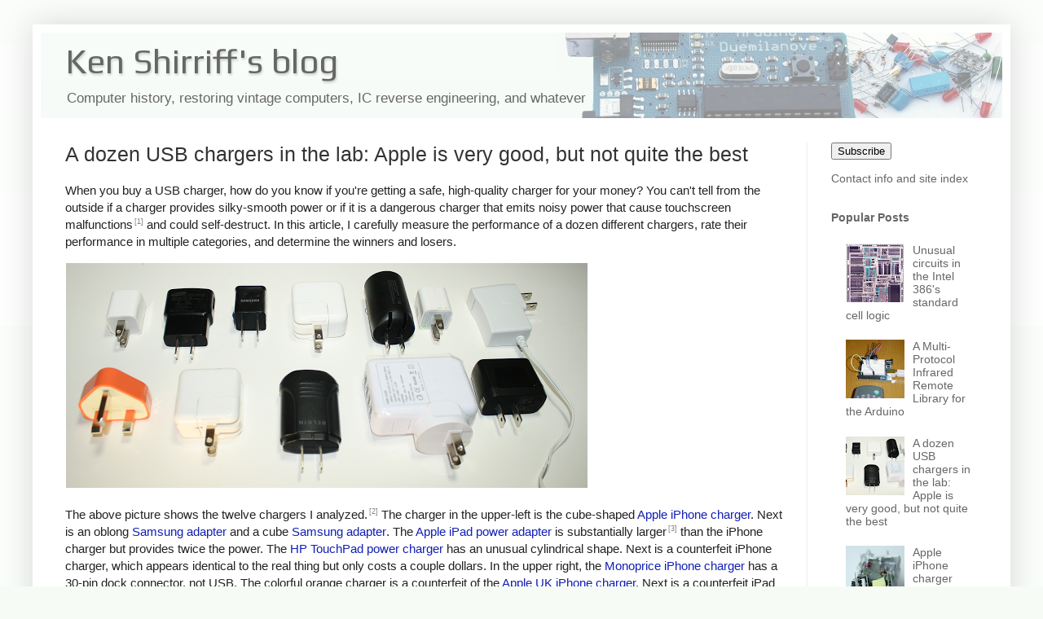

--- FILE ---
content_type: text/html; charset=UTF-8
request_url: http://www.righto.com/2012/10/a-dozen-usb-chargers-in-lab-apple-is.html?showComment=1374644082999&m=0
body_size: 87739
content:
<!DOCTYPE html>
<html class='v2' dir='ltr' xmlns='http://www.w3.org/1999/xhtml' xmlns:b='http://www.google.com/2005/gml/b' xmlns:data='http://www.google.com/2005/gml/data' xmlns:expr='http://www.google.com/2005/gml/expr'>
<head>
<link href='https://www.blogger.com/static/v1/widgets/4128112664-css_bundle_v2.css' rel='stylesheet' type='text/css'/>
<meta content='width=1100' name='viewport'/>
<meta content='text/html; charset=UTF-8' http-equiv='Content-Type'/>
<meta content='blogger' name='generator'/>
<link href='http://www.righto.com/favicon.ico' rel='icon' type='image/x-icon'/>
<link href='http://www.righto.com/2012/10/a-dozen-usb-chargers-in-lab-apple-is.html' rel='canonical'/>
<link rel="alternate" type="application/atom+xml" title="Ken Shirriff&#39;s blog - Atom" href="http://www.righto.com/feeds/posts/default" />
<link rel="alternate" type="application/rss+xml" title="Ken Shirriff&#39;s blog - RSS" href="http://www.righto.com/feeds/posts/default?alt=rss" />
<link rel="service.post" type="application/atom+xml" title="Ken Shirriff&#39;s blog - Atom" href="https://www.blogger.com/feeds/6264947694886887540/posts/default" />

<link rel="alternate" type="application/atom+xml" title="Ken Shirriff&#39;s blog - Atom" href="http://www.righto.com/feeds/3745030658497165698/comments/default" />
<!--Can't find substitution for tag [blog.ieCssRetrofitLinks]-->
<link href='http://static.righto.com/images/Chargers/chargers-s640.png' rel='image_src'/>
<meta content='http://www.righto.com/2012/10/a-dozen-usb-chargers-in-lab-apple-is.html' property='og:url'/>
<meta content='A dozen USB chargers in the lab: Apple is very good, but not quite the best' property='og:title'/>
<meta content=' When you buy a USB charger, how do you know if you&#39;re getting a safe, high-quality charger for your money?  You can&#39;t tell from the outside...' property='og:description'/>
<meta content='https://lh3.googleusercontent.com/blogger_img_proxy/AEn0k_vNz3SvgtCa22aIanC_CssOViQJ-0Om9W5EMzIuIjtKgaRX7EgST-unjqfOjs28U0r5hM1qt7bzj42ICuUtFQ7Y_xWI3i1UF_DS34kZy2R2I3ZyctlRKNViyc9gIJI=w1200-h630-p-k-no-nu' property='og:image'/>
<title>A dozen USB chargers in the lab: Apple is very good, but not quite the best</title>
<style type='text/css'>@font-face{font-family:'Play';font-style:normal;font-weight:400;font-display:swap;src:url(//fonts.gstatic.com/s/play/v21/6aez4K2oVqwIvtg2H70Q13HqPA.woff2)format('woff2');unicode-range:U+0460-052F,U+1C80-1C8A,U+20B4,U+2DE0-2DFF,U+A640-A69F,U+FE2E-FE2F;}@font-face{font-family:'Play';font-style:normal;font-weight:400;font-display:swap;src:url(//fonts.gstatic.com/s/play/v21/6aez4K2oVqwIvtE2H70Q13HqPA.woff2)format('woff2');unicode-range:U+0301,U+0400-045F,U+0490-0491,U+04B0-04B1,U+2116;}@font-face{font-family:'Play';font-style:normal;font-weight:400;font-display:swap;src:url(//fonts.gstatic.com/s/play/v21/6aez4K2oVqwIvtY2H70Q13HqPA.woff2)format('woff2');unicode-range:U+0370-0377,U+037A-037F,U+0384-038A,U+038C,U+038E-03A1,U+03A3-03FF;}@font-face{font-family:'Play';font-style:normal;font-weight:400;font-display:swap;src:url(//fonts.gstatic.com/s/play/v21/6aez4K2oVqwIvto2H70Q13HqPA.woff2)format('woff2');unicode-range:U+0102-0103,U+0110-0111,U+0128-0129,U+0168-0169,U+01A0-01A1,U+01AF-01B0,U+0300-0301,U+0303-0304,U+0308-0309,U+0323,U+0329,U+1EA0-1EF9,U+20AB;}@font-face{font-family:'Play';font-style:normal;font-weight:400;font-display:swap;src:url(//fonts.gstatic.com/s/play/v21/6aez4K2oVqwIvts2H70Q13HqPA.woff2)format('woff2');unicode-range:U+0100-02BA,U+02BD-02C5,U+02C7-02CC,U+02CE-02D7,U+02DD-02FF,U+0304,U+0308,U+0329,U+1D00-1DBF,U+1E00-1E9F,U+1EF2-1EFF,U+2020,U+20A0-20AB,U+20AD-20C0,U+2113,U+2C60-2C7F,U+A720-A7FF;}@font-face{font-family:'Play';font-style:normal;font-weight:400;font-display:swap;src:url(//fonts.gstatic.com/s/play/v21/6aez4K2oVqwIvtU2H70Q13E.woff2)format('woff2');unicode-range:U+0000-00FF,U+0131,U+0152-0153,U+02BB-02BC,U+02C6,U+02DA,U+02DC,U+0304,U+0308,U+0329,U+2000-206F,U+20AC,U+2122,U+2191,U+2193,U+2212,U+2215,U+FEFF,U+FFFD;}</style>
<style id='page-skin-1' type='text/css'><!--
/*
-----------------------------------------------
Blogger Template Style
Name:     Simple
Designer: Blogger
URL:      www.blogger.com
----------------------------------------------- */
/* Variable definitions
====================
<Variable name="keycolor" description="Main Color" type="color" default="#66bbdd"/>
<Group description="Page Text" selector="body">
<Variable name="body.font" description="Font" type="font"
default="normal normal 12px Arial, Tahoma, Helvetica, FreeSans, sans-serif"/>
<Variable name="body.text.color" description="Text Color" type="color" default="#222222"/>
</Group>
<Group description="Backgrounds" selector=".body-fauxcolumns-outer">
<Variable name="body.background.color" description="Outer Background" type="color" default="#66bbdd"/>
<Variable name="content.background.color" description="Main Background" type="color" default="#ffffff"/>
<Variable name="header.background.color" description="Header Background" type="color" default="transparent"/>
</Group>
<Group description="Links" selector=".main-outer">
<Variable name="link.color" description="Link Color" type="color" default="#2288bb"/>
<Variable name="link.visited.color" description="Visited Color" type="color" default="#888888"/>
<Variable name="link.hover.color" description="Hover Color" type="color" default="#33aaff"/>
</Group>
<Group description="Blog Title" selector=".header h1">
<Variable name="header.font" description="Font" type="font"
default="normal normal 60px Arial, Tahoma, Helvetica, FreeSans, sans-serif"/>
<Variable name="header.text.color" description="Title Color" type="color" default="#3399bb" />
</Group>
<Group description="Blog Description" selector=".header .description">
<Variable name="description.text.color" description="Description Color" type="color"
default="#777777" />
</Group>
<Group description="Tabs Text" selector=".tabs-inner .widget li a">
<Variable name="tabs.font" description="Font" type="font"
default="normal normal 14px Arial, Tahoma, Helvetica, FreeSans, sans-serif"/>
<Variable name="tabs.text.color" description="Text Color" type="color" default="#999999"/>
<Variable name="tabs.selected.text.color" description="Selected Color" type="color" default="#000000"/>
</Group>
<Group description="Tabs Background" selector=".tabs-outer .PageList">
<Variable name="tabs.background.color" description="Background Color" type="color" default="#f5f5f5"/>
<Variable name="tabs.selected.background.color" description="Selected Color" type="color" default="#eeeeee"/>
</Group>
<Group description="Post Title" selector="h3.post-title, .comments h4">
<Variable name="post.title.font" description="Font" type="font"
default="normal normal 22px Arial, Tahoma, Helvetica, FreeSans, sans-serif"/>
</Group>
<Group description="Date Header" selector=".date-header">
<Variable name="date.header.color" description="Text Color" type="color"
default="#222222"/>
<Variable name="date.header.background.color" description="Background Color" type="color"
default="transparent"/>
<Variable name="date.header.font" description="Text Font" type="font"
default="normal bold 11px Arial, Tahoma, Helvetica, FreeSans, sans-serif"/>
<Variable name="date.header.padding" description="Date Header Padding" type="string" default="inherit"/>
<Variable name="date.header.letterspacing" description="Date Header Letter Spacing" type="string" default="inherit"/>
<Variable name="date.header.margin" description="Date Header Margin" type="string" default="inherit"/>
</Group>
<Group description="Post Footer" selector=".post-footer">
<Variable name="post.footer.text.color" description="Text Color" type="color" default="#666666"/>
<Variable name="post.footer.background.color" description="Background Color" type="color"
default="#f9f9f9"/>
<Variable name="post.footer.border.color" description="Shadow Color" type="color" default="#eeeeee"/>
</Group>
<Group description="Gadgets" selector="h2">
<Variable name="widget.title.font" description="Title Font" type="font"
default="normal bold 11px Arial, Tahoma, Helvetica, FreeSans, sans-serif"/>
<Variable name="widget.title.text.color" description="Title Color" type="color" default="#000000"/>
<Variable name="widget.alternate.text.color" description="Alternate Color" type="color" default="#999999"/>
</Group>
<Group description="Images" selector=".main-inner">
<Variable name="image.background.color" description="Background Color" type="color" default="#ffffff"/>
<Variable name="image.border.color" description="Border Color" type="color" default="#eeeeee"/>
<Variable name="image.text.color" description="Caption Text Color" type="color" default="#222222"/>
</Group>
<Group description="Accents" selector=".content-inner">
<Variable name="body.rule.color" description="Separator Line Color" type="color" default="#eeeeee"/>
<Variable name="tabs.border.color" description="Tabs Border Color" type="color" default="#eeeeee"/>
</Group>
<Variable name="body.background" description="Body Background" type="background"
color="#f6fbf6" default="$(color) none repeat scroll top left"/>
<Variable name="body.background.override" description="Body Background Override" type="string" default=""/>
<Variable name="body.background.gradient.cap" description="Body Gradient Cap" type="url"
default="url(https://resources.blogblog.com/blogblog/data/1kt/simple/gradients_light.png)"/>
<Variable name="body.background.gradient.tile" description="Body Gradient Tile" type="url"
default="url(https://resources.blogblog.com/blogblog/data/1kt/simple/body_gradient_tile_light.png)"/>
<Variable name="content.background.color.selector" description="Content Background Color Selector" type="string" default=".content-inner"/>
<Variable name="content.padding" description="Content Padding" type="length" default="10px" min="0" max="100px"/>
<Variable name="content.padding.horizontal" description="Content Horizontal Padding" type="length" default="10px" min="0" max="100px"/>
<Variable name="content.shadow.spread" description="Content Shadow Spread" type="length" default="40px" min="0" max="100px"/>
<Variable name="content.shadow.spread.webkit" description="Content Shadow Spread (WebKit)" type="length" default="5px" min="0" max="100px"/>
<Variable name="content.shadow.spread.ie" description="Content Shadow Spread (IE)" type="length" default="10px" min="0" max="100px"/>
<Variable name="main.border.width" description="Main Border Width" type="length" default="0" min="0" max="10px"/>
<Variable name="header.background.gradient" description="Header Gradient" type="url" default="none"/>
<Variable name="header.shadow.offset.left" description="Header Shadow Offset Left" type="length" default="-1px" min="-50px" max="50px"/>
<Variable name="header.shadow.offset.top" description="Header Shadow Offset Top" type="length" default="-1px" min="-50px" max="50px"/>
<Variable name="header.shadow.spread" description="Header Shadow Spread" type="length" default="1px" min="0" max="100px"/>
<Variable name="header.padding" description="Header Padding" type="length" default="30px" min="0" max="100px"/>
<Variable name="header.border.size" description="Header Border Size" type="length" default="1px" min="0" max="10px"/>
<Variable name="header.bottom.border.size" description="Header Bottom Border Size" type="length" default="0" min="0" max="10px"/>
<Variable name="header.border.horizontalsize" description="Header Horizontal Border Size" type="length" default="0" min="0" max="10px"/>
<Variable name="description.text.size" description="Description Text Size" type="string" default="140%"/>
<Variable name="tabs.margin.top" description="Tabs Margin Top" type="length" default="0" min="0" max="100px"/>
<Variable name="tabs.margin.side" description="Tabs Side Margin" type="length" default="30px" min="0" max="100px"/>
<Variable name="tabs.background.gradient" description="Tabs Background Gradient" type="url"
default="url(https://resources.blogblog.com/blogblog/data/1kt/simple/gradients_light.png)"/>
<Variable name="tabs.border.width" description="Tabs Border Width" type="length" default="1px" min="0" max="10px"/>
<Variable name="tabs.bevel.border.width" description="Tabs Bevel Border Width" type="length" default="1px" min="0" max="10px"/>
<Variable name="post.margin.bottom" description="Post Bottom Margin" type="length" default="25px" min="0" max="100px"/>
<Variable name="image.border.small.size" description="Image Border Small Size" type="length" default="2px" min="0" max="10px"/>
<Variable name="image.border.large.size" description="Image Border Large Size" type="length" default="5px" min="0" max="10px"/>
<Variable name="page.width.selector" description="Page Width Selector" type="string" default=".region-inner"/>
<Variable name="page.width" description="Page Width" type="string" default="auto"/>
<Variable name="main.section.margin" description="Main Section Margin" type="length" default="15px" min="0" max="100px"/>
<Variable name="main.padding" description="Main Padding" type="length" default="15px" min="0" max="100px"/>
<Variable name="main.padding.top" description="Main Padding Top" type="length" default="30px" min="0" max="100px"/>
<Variable name="main.padding.bottom" description="Main Padding Bottom" type="length" default="30px" min="0" max="100px"/>
<Variable name="paging.background"
color="#ffffff"
description="Background of blog paging area" type="background"
default="transparent none no-repeat scroll top center"/>
<Variable name="footer.bevel" description="Bevel border length of footer" type="length" default="0" min="0" max="10px"/>
<Variable name="mobile.background.overlay" description="Mobile Background Overlay" type="string"
default="transparent none repeat scroll top left"/>
<Variable name="mobile.background.size" description="Mobile Background Size" type="string" default="auto"/>
<Variable name="mobile.button.color" description="Mobile Button Color" type="color" default="#ffffff" />
<Variable name="startSide" description="Side where text starts in blog language" type="automatic" default="left"/>
<Variable name="endSide" description="Side where text ends in blog language" type="automatic" default="right"/>
*/
/* Content
----------------------------------------------- */
body {
font: normal normal 14px Arial, Tahoma, Helvetica, FreeSans, sans-serif;
color: #222222;
background: #f6fbf6 none repeat scroll top left;
padding: 0 40px 40px 40px;
}
html body .region-inner {
min-width: 0;
max-width: 100%;
width: auto;
}
h2 {
font-size: 22px;
}
a:link {
text-decoration:none;
color: #121fb3;
}
a:visited {
text-decoration:none;
color: #121fb3;
}
a:hover {
text-decoration:underline;
color: #1a00ff;
}
.body-fauxcolumn-outer .fauxcolumn-inner {
background: transparent url(//www.blogblog.com/1kt/simple/body_gradient_tile_light.png) repeat scroll top left;
_background-image: none;
}
.body-fauxcolumn-outer .cap-top {
position: absolute;
z-index: 1;
height: 400px;
width: 100%;
}
.body-fauxcolumn-outer .cap-top .cap-left {
width: 100%;
background: transparent url(//www.blogblog.com/1kt/simple/gradients_light.png) repeat-x scroll top left;
_background-image: none;
}
.content-outer {
-moz-box-shadow: 0 0 40px rgba(0, 0, 0, .15);
-webkit-box-shadow: 0 0 5px rgba(0, 0, 0, .15);
-goog-ms-box-shadow: 0 0 10px #333333;
box-shadow: 0 0 40px rgba(0, 0, 0, .15);
margin-bottom: 1px;
}
.content-inner {
padding: 10px 10px;
}
.content-inner {
background-color: #ffffff;
}
/* Header
----------------------------------------------- */
.header-outer {
background: #f6fbf7 url(//www.blogblog.com/1kt/simple/gradients_light.png) repeat-x scroll 0 -400px;
_background-image: none;
}
.Header h1 {
font: normal normal 42px Play;
color: #666666;
text-shadow: 1px 2px 3px rgba(0, 0, 0, .2);
}
.Header h1 a {
color: #666666;
}
.Header .description {
font-size: 140%;
color: #666666;
}
.header-inner .Header .titlewrapper {
padding: 22px 30px;
}
.header-inner .Header .descriptionwrapper {
padding: 0 30px;
}
/* Tabs
----------------------------------------------- */
.tabs-inner .section:first-child {
border-top: 0 solid #eeeeee;
}
.tabs-inner .section:first-child ul {
margin-top: -0;
border-top: 0 solid #eeeeee;
border-left: 0 solid #eeeeee;
border-right: 0 solid #eeeeee;
}
.tabs-inner .widget ul {
background: #f5f5f5 url(//www.blogblog.com/1kt/simple/gradients_light.png) repeat-x scroll 0 -800px;
_background-image: none;
border-bottom: 1px solid #eeeeee;
margin-top: 0;
margin-left: -30px;
margin-right: -30px;
}
.tabs-inner .widget li a {
display: inline-block;
padding: .6em 1em;
font: normal normal 14px Arial, Tahoma, Helvetica, FreeSans, sans-serif;
color: #999999;
border-left: 1px solid #ffffff;
border-right: 1px solid #eeeeee;
}
.tabs-inner .widget li:first-child a {
border-left: none;
}
.tabs-inner .widget li.selected a, .tabs-inner .widget li a:hover {
color: #000000;
background-color: #eeeeee;
text-decoration: none;
}
/* Columns
----------------------------------------------- */
.main-outer {
border-top: 0 solid #eeeeee;
}
.fauxcolumn-left-outer .fauxcolumn-inner {
border-right: 1px solid #eeeeee;
}
.fauxcolumn-right-outer .fauxcolumn-inner {
border-left: 1px solid #eeeeee;
}
/* Headings
----------------------------------------------- */
div.widget > h2,
div.widget h2.title {
margin: 0 0 1em 0;
font: normal bold 11px Arial, Tahoma, Helvetica, FreeSans, sans-serif;
color: #000000;
}
/* Widgets
----------------------------------------------- */
.widget .zippy {
color: #999999;
text-shadow: 2px 2px 1px rgba(0, 0, 0, .1);
}
.widget .popular-posts ul {
list-style: none;
}
/* Posts
----------------------------------------------- */
h2.date-header {
font: normal bold 11px Arial, Tahoma, Helvetica, FreeSans, sans-serif;
}
.date-header span {
background-color: transparent;
color: transparent;
padding: inherit;
letter-spacing: inherit;
margin: inherit;
}
.main-inner {
padding-top: 30px;
padding-bottom: 30px;
}
.main-inner .column-center-inner {
padding: 0 15px;
}
.main-inner .column-center-inner .section {
margin: 0 15px;
}
.post {
margin: 0 0 25px 0;
}
h3.post-title, .comments h4 {
font: normal normal 22px Arial, Tahoma, Helvetica, FreeSans, sans-serif;
margin: .75em 0 0;
}
.post-body {
font-size: 110%;
line-height: 1.4;
position: relative;
}
.post-body img, .post-body .tr-caption-container, .Profile img, .Image img,
.BlogList .item-thumbnail img {
padding: 2px;
background: #ffffff;
border: 1px solid #ffffff;
-moz-box-shadow: 1px 1px 5px rgba(0, 0, 0, .1);
-webkit-box-shadow: 1px 1px 5px rgba(0, 0, 0, .1);
box-shadow: 1px 1px 5px rgba(0, 0, 0, .1);
}
.post-body img, .post-body .tr-caption-container {
padding: 5px;
}
.post-body .tr-caption-container {
color: #222222;
}
.post-body .tr-caption-container img {
padding: 0;
background: transparent;
border: none;
-moz-box-shadow: 0 0 0 rgba(0, 0, 0, .1);
-webkit-box-shadow: 0 0 0 rgba(0, 0, 0, .1);
box-shadow: 0 0 0 rgba(0, 0, 0, .1);
}
.post-header {
margin: 0 0 1.5em;
line-height: 1.6;
font-size: 90%;
}
.post-footer {
margin: 20px -2px 0;
padding: 5px 10px;
color: #666666;
background-color: #f9f9f9;
border-bottom: 1px solid #eeeeee;
line-height: 1.6;
font-size: 90%;
}
#comments .comment-author {
padding-top: 1.5em;
border-top: 1px solid #eeeeee;
background-position: 0 1.5em;
}
#comments .comment-author:first-child {
padding-top: 0;
border-top: none;
}
.avatar-image-container {
margin: .2em 0 0;
}
#comments .avatar-image-container img {
border: 1px solid #ffffff;
}
/* Comments
----------------------------------------------- */
.comments .comments-content .icon.blog-author {
background-repeat: no-repeat;
background-image: url([data-uri]);
}
.comments .comments-content .loadmore a {
border-top: 1px solid #999999;
border-bottom: 1px solid #999999;
}
.comments .comment-thread.inline-thread {
background-color: #f9f9f9;
}
.comments .continue {
border-top: 2px solid #999999;
}
/* Accents
---------------------------------------------- */
.section-columns td.columns-cell {
border-left: 1px solid #eeeeee;
}
.blog-pager {
background: transparent none no-repeat scroll top center;
}
.blog-pager-older-link, .home-link,
.blog-pager-newer-link {
background-color: #ffffff;
padding: 5px;
}
.footer-outer {
border-top: 0 dashed #bbbbbb;
}
/* Mobile
----------------------------------------------- */
body.mobile  {
background-size: auto;
}
.mobile .body-fauxcolumn-outer {
background: transparent none repeat scroll top left;
}
.mobile .body-fauxcolumn-outer .cap-top {
background-size: 100% auto;
}
.mobile .content-outer {
-webkit-box-shadow: 0 0 3px rgba(0, 0, 0, .15);
box-shadow: 0 0 3px rgba(0, 0, 0, .15);
}
.mobile .tabs-inner .widget ul {
margin-left: 0;
margin-right: 0;
}
.mobile .post {
margin: 0;
}
.mobile .main-inner .column-center-inner .section {
margin: 0;
}
.mobile .date-header span {
padding: 0.1em 10px;
margin: 0 -10px;
}
.mobile h3.post-title {
margin: 0;
}
.mobile .blog-pager {
background: transparent none no-repeat scroll top center;
}
.mobile .footer-outer {
border-top: none;
}
.mobile .main-inner, .mobile .footer-inner {
background-color: #ffffff;
}
.mobile-index-contents {
color: #222222;
}
.mobile-link-button {
background-color: #121fb3;
}
.mobile-link-button a:link, .mobile-link-button a:visited {
color: #ffffff;
}
.mobile .tabs-inner .section:first-child {
border-top: none;
}
.mobile .tabs-inner .PageList .widget-content {
background-color: #eeeeee;
color: #000000;
border-top: 1px solid #eeeeee;
border-bottom: 1px solid #eeeeee;
}
.mobile .tabs-inner .PageList .widget-content .pagelist-arrow {
border-left: 1px solid #eeeeee;
}
.content-outer {
max-width: 1400px !important;
}
/* fix header */
#header-inner {
width: 100% !important;
background-position: right !important;
}
.titlewrapper {
padding: 11px 30px 0 !important;
}
.descriptionwrapper {
margin-bottom: 0 !important;
}
.description {
font-size: 120% !important;
}
/* suppress things */
.date-header {
display: none;
}
#Attribution1 {
display: none;
}
.post-author, .post-timestamp, .reaction-buttons  {
display: none;
}
/* h2: sidebar titles */
/* h3: post title */
.post-title , .entry-title {
font-size: 180% !important;
margin-top: 0 !important;
}
.entry-title a:link, .entry-title a:visited, .entry-title a:active{
color: #a03;
}
#main h2 {
color:#333;
margin-bottom:.4em;
margin-top: 13px;
font-size:140%;
}
#main h3 {
color:#333;
margin-bottom:.4em;
margin-top: 13px;
font-size:110%;
}
#main h4 {
color:#333;
margin-bottom:.5em;
}
#sidebar-right-1 a:link, #sidebar-right-1 a:visited, #sidebar-right-1 a:active {
color: #666;
}
#sidebar-right-1 h2 {
font-size: 100%;
color: #666;
}
/* disable image box */
element.style {
}
table.chargers img {
height: 18px;
}
table.chargers img {
height: 18px;
}
.post-body img, .post-body .tr-caption-container {
padding: 5px;
}
.post-body img, .post-body .tr-caption-container, .Profile img, .Image img, .BlogList .item-thumbnail img {
padding: 0;
background: #ffffff;
border: none;
-moz-box-shadow: none;
-webkit-box-shadow: none;
box-shadow: none;
}
/* Special items */
.mobile img {
width: 100%;
height: auto;
}
a:link img.hilite, a:visited img.hilite {
color: #fff;
}
a:hover img.hilite, a:hover img.hilite2 {
color: #f66;
}
a:active img.hilite {
color: #33c;
}
.hilite {cursor:zoom-in}
pre {color:#000000;border:1px solid #000000;}
pre.repl { background-color:#e0e0f0; font-size:120%;}
pre.arc { background-color:#e0e0f0; font-size:120%;}
pre.code { background-color:#e0f0e0; font-size:120%; white-space:pre-wrap;white-space:-moz-pre-wrap;white-space:-pre-wrap;white-space:-o-pre-wrap;word-wrap:break-word;text-wrap:unrestricted;}
code { font-size: 100%;}
blockquote { font-size: 110%; background: transparent url("//static.righto.com/images/blockquote.gif") no-repeat 0 0; margin: 20px 0px; padding: 0px 40px;}
div.cite {font-size: .8em;.; font-style: italic; color: #888; margin-bottom: 9px;}
a.ref { color: gray;vertical-align: super; text-decoration: none; font-size:60%;margin-left: 2px;}
a img.hilite {
border: 1px solid;
color: #888;
z-index: 2;
}
a img.hilite2, a:active img.hilite2 {
border: 1px solid;
color: #f6fbf6;
}
table.chargers {
border-width: 1px;
border-spacing: 2px;
border-style: outset;
border-color: gray;
border-collapse: collapse;
background-color: white;
}
table.chargers th.maker {
padding-right: 5px;
text-align: right;
}
table.chargers th {
border-width: 1px;
padding: 3px;
border-style: inset;
border-color: gray;
background-color: white;
text-align: center;
}
table.chargers img {
height: 18px;
}
table.chargers td {
text-align: center;
border-width: 1px;
padding: 2px 8px;
border-style: inset;
border-color: gray;
background-color: white;
}
--></style>
<style id='template-skin-1' type='text/css'><!--
body {
min-width: 750px;
}
.content-outer, .content-fauxcolumn-outer, .region-inner {
min-width: 750px;
max-width: 750px;
_width: 750px;
}
.main-inner .columns {
padding-left: 0px;
padding-right: 240px;
}
.main-inner .fauxcolumn-center-outer {
left: 0px;
right: 240px;
/* IE6 does not respect left and right together */
_width: expression(this.parentNode.offsetWidth -
parseInt("0px") -
parseInt("240px") + 'px');
}
.main-inner .fauxcolumn-left-outer {
width: 0px;
}
.main-inner .fauxcolumn-right-outer {
width: 240px;
}
.main-inner .column-left-outer {
width: 0px;
right: 100%;
margin-left: -0px;
}
.main-inner .column-right-outer {
width: 240px;
margin-right: -240px;
}
#layout {
min-width: 0;
}
#layout .content-outer {
min-width: 0;
width: 800px;
}
#layout .region-inner {
min-width: 0;
width: auto;
}
--></style>
<meta content='width=device-width, initial-scale=1.0, maximum-scale=12.0, minimum-scale=.25, user-scalable=yes' name='viewport'/>
<meta content='mw8ww70r3jW0GzXY6j1d' name='follow_it-verification-code'/>
<link href='https://www.blogger.com/dyn-css/authorization.css?targetBlogID=6264947694886887540&amp;zx=fdbcd919-2083-408c-935c-206801c67990' media='none' onload='if(media!=&#39;all&#39;)media=&#39;all&#39;' rel='stylesheet'/><noscript><link href='https://www.blogger.com/dyn-css/authorization.css?targetBlogID=6264947694886887540&amp;zx=fdbcd919-2083-408c-935c-206801c67990' rel='stylesheet'/></noscript>
<meta name='google-adsense-platform-account' content='ca-host-pub-1556223355139109'/>
<meta name='google-adsense-platform-domain' content='blogspot.com'/>

</head>
<body class='loading'>
<div class='navbar no-items section' id='navbar'>
</div>
<div class='body-fauxcolumns'>
<div class='fauxcolumn-outer body-fauxcolumn-outer'>
<div class='cap-top'>
<div class='cap-left'></div>
<div class='cap-right'></div>
</div>
<div class='fauxborder-left'>
<div class='fauxborder-right'></div>
<div class='fauxcolumn-inner'>
</div>
</div>
<div class='cap-bottom'>
<div class='cap-left'></div>
<div class='cap-right'></div>
</div>
</div>
</div>
<div class='content'>
<div class='content-fauxcolumns'>
<div class='fauxcolumn-outer content-fauxcolumn-outer'>
<div class='cap-top'>
<div class='cap-left'></div>
<div class='cap-right'></div>
</div>
<div class='fauxborder-left'>
<div class='fauxborder-right'></div>
<div class='fauxcolumn-inner'>
</div>
</div>
<div class='cap-bottom'>
<div class='cap-left'></div>
<div class='cap-right'></div>
</div>
</div>
</div>
<div class='content-outer'>
<div class='content-cap-top cap-top'>
<div class='cap-left'></div>
<div class='cap-right'></div>
</div>
<div class='fauxborder-left content-fauxborder-left'>
<div class='fauxborder-right content-fauxborder-right'></div>
<div class='content-inner'>
<header>
<div class='header-outer'>
<div class='header-cap-top cap-top'>
<div class='cap-left'></div>
<div class='cap-right'></div>
</div>
<div class='fauxborder-left header-fauxborder-left'>
<div class='fauxborder-right header-fauxborder-right'></div>
<div class='region-inner header-inner'>
<div class='header section' id='header'><div class='widget Header' data-version='1' id='Header1'>
<div id='header-inner' style='background-image: url("https://blogger.googleusercontent.com/img/b/R29vZ2xl/AVvXsEi-4KXwYe0lQ4HFzhAye9vvRlij2ZYvMbfPCnqEE__1o85Fjo3XgefxJQhWRdwR3EzNWNMWT3yMaj2QZaT9GazqQx3C6oWa3-hBNlRHG7f-Oib-lv1Wq_C2_A0rt8xZgs87iNqzRVKK7H0A/s800/background.jpg"); background-position: left; width: 550px; min-height: 105px; _height: 105px; background-repeat: no-repeat; '>
<div class='titlewrapper' style='background: transparent'>
<h1 class='title' style='background: transparent; border-width: 0px'>
<a href='http://www.righto.com/?m=0'>
Ken Shirriff's blog
</a>
</h1>
</div>
<div class='descriptionwrapper'>
<p class='description'><span>Computer history, restoring vintage computers, IC reverse engineering, and whatever</span></p>
</div>
</div>
</div></div>
</div>
</div>
<div class='header-cap-bottom cap-bottom'>
<div class='cap-left'></div>
<div class='cap-right'></div>
</div>
</div>
</header>
<div class='tabs-outer'>
<div class='tabs-cap-top cap-top'>
<div class='cap-left'></div>
<div class='cap-right'></div>
</div>
<div class='fauxborder-left tabs-fauxborder-left'>
<div class='fauxborder-right tabs-fauxborder-right'></div>
<div class='region-inner tabs-inner'>
<div class='tabs no-items section' id='crosscol'></div>
<div class='tabs no-items section' id='crosscol-overflow'></div>
</div>
</div>
<div class='tabs-cap-bottom cap-bottom'>
<div class='cap-left'></div>
<div class='cap-right'></div>
</div>
</div>
<div class='main-outer'>
<div class='main-cap-top cap-top'>
<div class='cap-left'></div>
<div class='cap-right'></div>
</div>
<div class='fauxborder-left main-fauxborder-left'>
<div class='fauxborder-right main-fauxborder-right'></div>
<div class='region-inner main-inner'>
<div class='columns fauxcolumns'>
<div class='fauxcolumn-outer fauxcolumn-center-outer'>
<div class='cap-top'>
<div class='cap-left'></div>
<div class='cap-right'></div>
</div>
<div class='fauxborder-left'>
<div class='fauxborder-right'></div>
<div class='fauxcolumn-inner'>
</div>
</div>
<div class='cap-bottom'>
<div class='cap-left'></div>
<div class='cap-right'></div>
</div>
</div>
<div class='fauxcolumn-outer fauxcolumn-left-outer'>
<div class='cap-top'>
<div class='cap-left'></div>
<div class='cap-right'></div>
</div>
<div class='fauxborder-left'>
<div class='fauxborder-right'></div>
<div class='fauxcolumn-inner'>
</div>
</div>
<div class='cap-bottom'>
<div class='cap-left'></div>
<div class='cap-right'></div>
</div>
</div>
<div class='fauxcolumn-outer fauxcolumn-right-outer'>
<div class='cap-top'>
<div class='cap-left'></div>
<div class='cap-right'></div>
</div>
<div class='fauxborder-left'>
<div class='fauxborder-right'></div>
<div class='fauxcolumn-inner'>
</div>
</div>
<div class='cap-bottom'>
<div class='cap-left'></div>
<div class='cap-right'></div>
</div>
</div>
<!-- corrects IE6 width calculation -->
<div class='columns-inner'>
<div class='column-center-outer'>
<div class='column-center-inner'>
<div class='main section' id='main'><div class='widget Blog' data-version='1' id='Blog1'>
<div class='blog-posts hfeed'>

          <div class="date-outer">
        

          <div class="date-posts">
        
<div class='post-outer'>
<div class='post hentry' itemprop='blogPost' itemscope='itemscope' itemtype='http://schema.org/BlogPosting'>
<meta content='http://static.righto.com/images/Chargers/chargers-s640.png' itemprop='image_url'/>
<meta content='6264947694886887540' itemprop='blogId'/>
<meta content='3745030658497165698' itemprop='postId'/>
<a name='3745030658497165698'></a>
<h3 class='post-title entry-title' itemprop='name'>
A dozen USB chargers in the lab: Apple is very good, but not quite the best
</h3>
<div class='post-header'>
<div class='post-header-line-1'></div>
</div>
<div class='post-body entry-content' id='post-body-3745030658497165698' itemprop='description articleBody'>
<style type="text/css">
table.chargers {
 border-width: 1px;
 border-spacing: 2px;
 border-style: outset;
 border-color: gray;
 border-collapse: collapse;
 background-color: white;
}
table.chargers th.maker {
 padding-right: 5px;
 text-align: right;
}
table.chargers th {
 border-width: 1px;
 padding: 3px;
 border-style: inset;
 border-color: gray;
 background-color: white;
 text-align: center;
}
table.chargers img {
 height: 18px;
}
table.chargers td {
 text-align: center;
 border-width: 1px;
 padding: 2px 8px;
 border-style: inset;
 border-color: gray;
 background-color: white;
}
</style>
When you buy a USB charger, how do you know if you're getting a safe, high-quality charger for your money?  You can't tell from the outside if a charger provides silky-smooth power or if it is a dangerous charger that emits noisy power that cause touchscreen malfunctions<a class="ref" href="#ref1">[1]</a> and could self-destruct. In this article, I carefully measure the performance of a dozen different chargers, rate their performance in multiple categories, and determine the winners and losers.
<p>
<a href="http://static.righto.com/images/Chargers/chargers.png"><img class="hilite" src="http://static.righto.com/images/Chargers/chargers-s640.png" /></a>
<p>
The above picture shows the twelve chargers I analyzed.<a class="ref" href="#ref2">[2]</a> The charger in the upper-left is the cube-shaped
<a href="http://store.apple.com/us/product/MB352LL/C/apple-usb-power-adapter?fnode=74">Apple iPhone charger</a>. Next is an oblong
<a href="https://www.amazon.com/gp/product/B004PCJQGS/ref=as_li_ss_tl?ie=UTF8&amp;camp=1789&amp;creative=390957&amp;creativeASIN=B004PCJQGS&amp;linkCode=as2&amp;tag=rightocom">Samsung adapter</a><img alt="" border="0" class="hilite" height="1" src="http://www.assoc-amazon.com/e/ir?t=rightocom&amp;l=as2&amp;o=1&amp;a=B004PCJQGS" style="border:none !important; margin:0px !important;" width="1" />

and a cube <a href="https://www.amazon.com/gp/product/B005OSURT2/ref=as_li_ss_tl?ie=UTF8&amp;camp=1789&amp;creative=390957&amp;creativeASIN=B005OSURT2&amp;linkCode=as2&amp;tag=rightocom">Samsung adapter</a><img alt="" border="0" class="hilite" height="1" src="http://www.assoc-amazon.com/e/ir?t=rightocom&amp;l=as2&amp;o=1&amp;a=B005OSURT2" style="border:none !important; margin:0px !important;" width="1" />.
The <a href="http://store.apple.com/us/product/MC359LL/A/apple-ipad-10w-usb-power-adapter">Apple iPad power adapter</a> is substantially larger<a class="ref" href="#ref3">[3]</a> than the iPhone charger but provides twice the power. The <a href="https://www.amazon.com/gp/product/B0055QYJJM/ref=as_li_ss_tl?ie=UTF8&amp;camp=1789&amp;creative=390957&amp;creativeASIN=B0055QYJJM&amp;linkCode=as2&amp;tag=rightocom">HP TouchPad power charger</a><img alt="" border="0" class="hilite" height="1" src="http://www.assoc-amazon.com/e/ir?t=rightocom&amp;l=as2&amp;o=1&amp;a=B0055QYJJM" style="border:none !important; margin:0px !important;" width="1" /> has an unusual cylindrical shape.
Next is a counterfeit iPhone charger, which appears identical to the real thing but only costs a couple dollars. In the upper right, the <a href="http://www.monoprice.com/products/product.asp?seq=1&amp;format=2&amp;p_id=7860&amp;CAWELAID=1329455965"> Monoprice iPhone charger</a> has a 30-pin dock connector, not USB. The colorful orange charger is a counterfeit of the <a href="http://store.apple.com/uk/product/MB706B/B/apple-usb-power-adapter">Apple UK iPhone charger</a>. Next is a counterfeit iPad charger that looks just like the real one. The Belkin <a href="http://www.emtcompany.com/belkin-utc001-b-ac-to-usb-power-adapter/101331145.html">power adapter</a> is oval shaped. The
<a href="https://www.google.com/search?q=kms+ac-09&amp;tbm=shop">KMS power supply</a> provides four USB ports. The final charger is a
<a href="https://www.amazon.com/gp/product/B004EYSKM8/ref=as_li_ss_tl?ie=UTF8&amp;camp=1789&amp;creative=390957&amp;creativeASIN=B004EYSKM8&amp;linkCode=as2&amp;tag=rightocom">Motorola Charger</a><img alt="" border="0" class="hilite" height="1" src="http://www.assoc-amazon.com/e/ir?t=rightocom&amp;l=as2&amp;o=1&amp;a=B004EYSKM8" style="border:none !important; margin:0px !important;" width="1" />.
<h2>Summary of ratings</h2>
The chargers are rated from 1 to 5 energy bolts, with 5 bolts the best. The overall rating below is the average of the ratings in nine different categories, based on my measurements of efficiency, power stability, power quality, and power output.
The quick summary is that phone manufacturers provide pretty good chargers, the aftermarket chargers are worse, and $2 counterfeit chargers are pretty much junk. Much to my surprise, the HP TouchPad charger (which isn't sold any more) turned out to have the best overall score. The counterfeit iPhone charger set a new low for bad quality, strikingly worse than the other two counterfeits.
<p>
<!--OVERALL-->
<table class='chargers'>
<tr><th>&nbsp;</th><th>Model</th><th>Overall rating</th></tr>
<tr>
<th class='maker'>Apple iPhone</th>
<td>Apple A1265</td><td><img src="http://static.righto.com/images/bolta4.png"></td></tr>
<tr>
<th class='maker'>Samsung oblong</th>
<td>Samsung travel adapter ETA0U60JBE</td><td><img src="http://static.righto.com/images/bolta4.png"></td></tr>
<tr>
<th class='maker'>Samsung cube</th>
<td>Samsung travel adapter ETA0U80JBE</td><td><img src="http://static.righto.com/images/bolta4.png"></td></tr>
<tr>
<th class='maker'>Apple iPad</th>
<td>Apple 10W USB Power Adapter A1357</td><td><img src="http://static.righto.com/images/bolta4.png"></td></tr>
<tr>
<th class='maker'>HP TouchPad</th>
<td>Hewlett Packard LPS AC/DC Adaptor P/N 157-10157-00</td><td><img src="http://static.righto.com/images/bolta5.png"></td></tr>
<tr>
<th class='maker'>Counterfeit iPhone</th>
<td>Fake Apple  A1265 "Designed by California"</td><td><img src="http://static.righto.com/images/bolta1.png"></td></tr>
<tr>
<th class='maker'>Monoprice</th>
<td>Monoprice Switching Mode Power Supply MIPTC1A</td><td><img src="http://static.righto.com/images/bolta4.png"></td></tr>
<tr>
<th class='maker'>Counterfeit UK</th>
<td>Fake Apple A1299</td><td><img src="http://static.righto.com/images/bolta2.png"></td></tr>
<tr>
<th class='maker'>Counterfeit iPad</th>
<td>Fake Apple 10W USB Power Adapter A1357</td><td><img src="http://static.righto.com/images/bolta2.png"></td></tr>
<tr>
<th class='maker'>Belkin</th>
<td>Belkin UTC001</td><td><img src="http://static.righto.com/images/bolta3.png"></td></tr>
<tr>
<th class='maker'>KMS</th>
<td>KMS-AC09</td><td><img src="http://static.righto.com/images/bolta3.png"></td></tr>
<tr>
<th class='maker'>Motorola</th>
<td>Motorola AC Power Supply DC4050US0301</td><td><img src="http://static.righto.com/images/bolta4.png"></td></tr>
</table>

<!--OVERALL END-->
<h2>Inside a charger</h2>
These chargers cram a lot of complex circuitry into a small package, as you can see from the iPhone charger below.  (See my <a href="http://www.righto.com/2012/05/apple-iphone-charger-teardown-quality.html">iPhone charger teardown</a> for more details.)
The small size makes it challenging to make an efficient, high-quality charger, while the commoditization of chargers and the demand for low prices pressure manufacturers to make the circuit as simple as possible and exclude expensive components, even if the power quality is worse. The result is a wide variation in the quality of the chargers, most of which is invisible to the user, who may believe "a charger is a charger".
<p>
<a href="http://static.righto.com/images/Chargers/charger_apple.png"><img alt="The circuitry inside the Apple iPhone USB charger" class="hilite" height="288" src="http://static.righto.com/images/Chargers/charger_apple-s288.png" title="The circuitry inside the Apple iPhone USB charger" width="191"
        /></a>
<div class="cite">Inside the iPhone charger</div>
<p>
Internally a charger is an amazingly compact switching power supply that efficiently converts line AC into 5 volt DC output. The input AC is first converted to high-voltage DC. The DC is chopped up tens of thousands of times a second and fed into a tiny flyback transformer. The output of the transformer is converted to low-voltage DC, filtered, and provided as the 5 volt output through the USB port. A feedback mechanism regulates the chopping frequency to keep the output voltage stable. Name-brand chargers use a specialized control IC to run the charger, while cheap chargers cut corners by replacing the IC with a cheap, low-quality feedback circuit.<a class="ref" href="#ref4">[4]</a>
<p>
A poor design can suffer several problems. If the output voltage is not filtered well, there will be noise and spikes due to the high-frequency switching. At extreme levels this could damage your phone, but the most common symptom is the touchscreen doesn't work while the charger is plugged in.<a class="ref" href="#ref1">[1]</a> A second problem is the output voltage can be affected by the AC input, causing 120 Hz "ripple".<a class="ref" href="#ref5">[5]</a>  Third, the charger is supposed to provide a constant voltage. A poor design can cause the voltage to sag as the load increases. Your phone will take longer to charge if the charger doesn't provide enough power. Finally, USB chargers are not all interchangeable; the wrong type of charger may not work with your device.<a class="ref" href="#ref6">[6]</a>
<h3>Counterfeits</h3>
Counterfeit chargers pose a safety hazard as well as a hazard to your phone. You can buy a charger that looks just like an Apple charger for about $2, but the charger is nothing like an Apple charger internally. The power is extremely bad quality (as I will show below). But more importantly, these chargers ignore safety standards. Since chargers have hundreds of volts internally, there's a big risk if a charger doesn't have proper insulation. You're putting your phone, and more importantly yourself, at risk if you use one of these chargers.
I did a <a href="http://www.righto.com/2012/03/inside-cheap-phone-charger-and-why-you.html">teardown of a counterfeit charger</a>, which shows the differences in detail.
<p>
I've taken apart several counterfeit chargers and readers have sent me <a href="http://s730.photobucket.com/albums/ww301/fernando_kreutz/iPhone%20Charger/">photos</a> of <a href="https://plus.google.com/photos/107198716859948323715/albums/5638346015414437713?banner=pwa">others</a>. Surprisingly, the counterfeit chargers I've examined all use different circuitry internally. If you get a counterfeit, it could be worse or better than what I've seen.
<p>
How do you tell if a charger is counterfeit? The fakes are very similar; it's hard for me to tell, even after studying many chargers. There's a <a href="https://www.youtube.com/watch?v=n7vfIM07e_4">video</a> on how to distinguish real and fake chargers through subtle differences. You can also weigh the charger (if you have an accurate scale), and compare with the weights I give above.  The easiest way to get a genuine Apple charger is fork over $29 to an Apple store. If you buy a $2 "Original Genuine Apple" charger on eBay shipped from China, I can guarantee it's counterfeit. On the other hand, I've succeeded in buying genuine <i>used</i> chargers from US resellers for a moderate price on eBay, but you're taking a chance.
<p>
The following picture shows a counterfeit charger that burned up. The safety issues with counterfeits are not just theoretical; when hundreds of volts short out, the results can be spectacular.
<p>
<a href="https://goo.gl/DRLyg"><img alt="Counterfeit iPhone charger that burned up" class="hilite" height="256" src="http://static.righto.com/images/Chargers/anool-s288.png" title="Counterfeit iPhone charger that burned up" width="288"
/></a>
<div class="cite">Photo by Anool Mahidharia. Used with permission</div>
<h2>Indicated charger type</h2>
A device being charged can detect what type of charger is being used through specific voltages on the USB data pins.<a class="ref" href="#ref6">[6]</a>
Because of this, some devices only work with their own special chargers. For instance, an "incorrect" charger may be rejected by an iPhone 3GS or later with the message "Charging is not supported with this accessory".<a class="ref" href="#ref7">[7]</a>
<p>
There are many different charger types, but only a few are used in the chargers I examined.
A USB charger that follows the standard is known as a "dedicated USB charger".
However, some manufacturers (such as Apple, Sony, and HP) don't follow the USB standard but implement their own proprietary charger types.
Apple has separate charger types for 1 amp (iPhone) and 2 amp (iPad) chargers. HP has a special type for the HP TouchPad.
<p>
The point is that USB chargers are not interchangeable, and devices may not work if the charger type doesn't match what the device expects. The table below shows the type of charger, the current that the label claims the charger provides, the current it actually provides, and the charger type it indicates to the device.
<p>
The types of the counterfeit chargers are a mess, as they advertise one power level, actually supply a different power level, and have the charger type for a third level. For example, the counterfeit iPhone charger is advertised as supplying 1 amp, but has the 2A charger type, so an iPad will expect 2 amps but not obtain enough power. On the other hand, the counterfeit iPad charger claims to supply 2 amps, but really only supplies 1 amp and has a 1A type.
<p>
<!--MEASUREMENTS-->
<table class='chargers'>
<tr><th>&nbsp;</th><th>Charger type</th><th>Label</th><th>Measured current</th><th>Weight</th></tr>
<tr>
<th class='maker'>Apple iPhone</th>
<td>Apple 1A charger</td><td>5V 1A</td><td>1.79A</td><td>23.0g</td></tr>
<tr>
<th class='maker'>Samsung oblong</th>
<td>dedicated USB charger</td><td>5V 0.7A</td><td>.80A</td><td>33.1g</td></tr>
<tr>
<th class='maker'>Samsung cube</th>
<td>dedicated USB charger</td><td>5V 1A</td><td>1.17A</td><td>23.2g</td></tr>
<tr>
<th class='maker'>Apple iPad</th>
<td>Apple 2A charger</td><td>5.1V 2.1A</td><td>2.3A</td><td>67.5g</td></tr>
<tr>
<th class='maker'>HP TouchPad</th>
<td>HP TouchPad charger</td><td>5.3V 2.0A</td><td>2.4A</td><td>54.8g</td></tr>
<tr>
<th class='maker'>Counterfeit iPhone</th>
<td>Apple 2A charger</td><td>5V 1A</td><td>.94A</td><td>18.8g</td></tr>
<tr>
<th class='maker'>Monoprice</th>
<td>Apple dock</td><td>5V 1A</td><td>1.22A</td><td>67.8g</td></tr>
<tr>
<th class='maker'>Counterfeit UK</th>
<td>dedicated USB charger</td><td>5V 1A</td><td>.57A</td><td>29.4g</td></tr>
<tr>
<th class='maker'>Counterfeit iPad</th>
<td>Apple 1A charger</td><td>5.1V 2.1A</td><td>1.2A</td><td>43.4g</td></tr>
<tr>
<th class='maker'>Belkin</th>
<td>Apple 1A charger</td><td>5V 1A</td><td>1.27A</td><td>43.0g</td></tr>
<tr>
<th class='maker'>KMS</th>
<td>Apple 2A charger</td><td>5V 2.1A</td><td>3.4A</td><td>99.5g</td></tr>
<tr>
<th class='maker'>Motorola</th>
<td>dedicated USB charger</td><td>5.1V .85A</td><td>.82A</td><td>38.6g</td></tr>
</table>

<!--MEASUREMENTS END-->
<h2>Efficiency</h2>
People often wonder how much power their charger is wasting while it's idle, and if they should unplug their charger when not in use. I measured this "vampire" power usage and found the chargers varied by more than a factor of 20 in their idle power usage. The Samsung oblong charger came in best, using just 19 mW; this was so low compared to the other chargers that I measured it again a different way to make sure I hadn't made an error. On the other extreme, the fake iPhone charger used 375 mW. The Apple iPhone charger performed surprisingly badly at 195 mW. If plugged in for a year, this would cost you about 21 cents in electricity, so it's probably not worth worrying about.<a class="ref" href="#ref8">[8]</a>  In the following table, I use the official charger Star Rating System (yes, there actually is such a thing).<a class="ref" href="#ref9">[9]</a><a class="ref" href="#ref10">[10]</a>
<p>
I also measured efficiency of the chargers under load.<a class="ref" href="#ref11">[11]</a> One of the benefits of switching power supplies over simpler linear supplies is they are much more efficient at converting the input power to output. The chargers I measured all did pretty well, with 63% to 80% efficiency. The HP charger was the winner here.
<p>
<!--EFFICIENCY-->
<table class='chargers'>
<tr><th>&nbsp;</th><th>Vampire</th><th>milliwatts</th><th>Efficiency</th><th>Percent</th></tr>
<tr>
<th class='maker'>Apple iPhone</th>
<td><img src="http://static.righto.com/images/bolta3.png"></td><td>195</td><td><img src="http://static.righto.com/images/bolta4.png"></td><td>74</td></tr>
<tr>
<th class='maker'>Samsung oblong</th>
<td><img src="http://static.righto.com/images/bolta5.png"></td><td>19</td><td><img src="http://static.righto.com/images/bolta4.png"></td><td>76</td></tr>
<tr>
<th class='maker'>Samsung cube</th>
<td><img src="http://static.righto.com/images/bolta4.png"></td><td>86</td><td><img src="http://static.righto.com/images/bolta4.png"></td><td>77</td></tr>
<tr>
<th class='maker'>Apple iPad</th>
<td><img src="http://static.righto.com/images/bolta4.png"></td><td>62</td><td><img src="http://static.righto.com/images/bolta5.png"></td><td>78</td></tr>
<tr>
<th class='maker'>HP TouchPad</th>
<td><img src="http://static.righto.com/images/bolta4.png"></td><td>91</td><td><img src="http://static.righto.com/images/bolta5.png"></td><td>80</td></tr>
<tr>
<th class='maker'>Counterfeit iPhone</th>
<td><img src="http://static.righto.com/images/bolta1.png"></td><td>375</td><td><img src="http://static.righto.com/images/bolta2.png"></td><td>63</td></tr>
<tr>
<th class='maker'>Monoprice</th>
<td><img src="http://static.righto.com/images/bolta4.png"></td><td>78</td><td><img src="http://static.righto.com/images/bolta3.png"></td><td>72</td></tr>
<tr>
<th class='maker'>Counterfeit UK</th>
<td><img src="http://static.righto.com/images/bolta4.png"></td><td>103</td><td><img src="http://static.righto.com/images/bolta2.png"></td><td>63</td></tr>
<tr>
<th class='maker'>Counterfeit iPad</th>
<td><img src="http://static.righto.com/images/bolta4.png"></td><td>95</td><td><img src="http://static.righto.com/images/bolta2.png"></td><td>66</td></tr>
<tr>
<th class='maker'>Belkin</th>
<td><img src="http://static.righto.com/images/bolta3.png"></td><td>234</td><td><img src="http://static.righto.com/images/bolta2.png"></td><td>66</td></tr>
<tr>
<th class='maker'>KMS</th>
<td><img src="http://static.righto.com/images/bolta3.png"></td><td>179</td><td><img src="http://static.righto.com/images/bolta3.png"></td><td>69</td></tr>
<tr>
<th class='maker'>Motorola</th>
<td><img src="http://static.righto.com/images/bolta4.png"></td><td>59</td><td><img src="http://static.righto.com/images/bolta4.png"></td><td>75</td></tr>
</table>

<!--EFFICIENCY END-->
<h2>The chargers up close</h2>
<h3>Apple iPhone and counterfeit</h3>
<a href="http://static.righto.com/images/Chargers/chargers_ipod.png"><img alt="A real Apple iPhone charger (left) and a counterfeit charger (right" class="hilite" height="386" src="http://static.righto.com/images/Chargers/chargers_ipod-s640.png" title="A real Apple iPhone charger (left) and a counterfeit charger (right" width="640"
/></a>
<p>
The above photo shows a real iPhone charger (left) and a counterfeit (right); the two chargers are almost identical, down to the green dot. If you look closely, the genuine one says "Designed by Apple in California", while the counterfeit has the puzzling text "Designed by California". The counterfeit also removed the "Apple Japan" text below the plug.  I've seen another counterfeit that says "Designed by Abble" (not Apple).  I assume the word "Apple" is removed for legal or trademark reasons, since the word "Apple" is often (but not always) missing from counterfeits.
<h3>Samsung oblong</h3>
<a href="http://static.righto.com/images/Chargers/samsung_oblong.png"><img alt="The Samsung oblong charger." class="hilite" height="400" src="http://static.righto.com/images/Chargers/samsung_oblong-s400.png" title="The Samsung oblong charger." width="268"
        /></a>
<p>
I call this charger the Samsung oblong charger, to distinguish it from the Samsung cube charger.
<h3>Samsung cube</h3>
<a href="http://static.righto.com/images/Chargers/samsung_cube.png"><img altg="Samsung cube charger" class="hilite" height="400" src="http://static.righto.com/images/Chargers/samsung_cube-s400.png" title="Samsung cube charger" width="252"
 /></a>
<p>
The Samsung cube charger is shaped very similarly to the Apple iPhone charger. Internally, however, it turns out to be entirely different.
<h3>Apple iPad and counterfeit</h3>
<a href="http://static.righto.com/images/Chargers/charger_ipads.png"><img alt="A real Apple iPad charger (left) and a counterfeit charger (right" class="hilite" height="230" src="http://static.righto.com/images/Chargers/charger_ipads-s640.png" title="A real Apple iPad charger (left) and a counterfeit charger (right" width="640"
/></a>
<p>
The photo above shows a real iPad charger (left) and a counterfeit (right). The counterfeit has almost identical text, but without "Designed by Apple in California. Assembled in China", "Listed" under UL, and the manufacturer "Foxlink". Inexplicably this sanitization left "TM and &copy; 2010 Apple Inc".
<p>
<a href="http://static.righto.com/images/Chargers/ipad_fake_vs_real.png"><img alt="Real (left) and counterfeit (right) iPad chargers" class="hilite" src="http://static.righto.com/images/Chargers/ipad_fake_vs_real-s400.png" title="Real (left) and counterfeit (right) iPad chargers"
 /></a>
<p>
The above photo shows a real iPad charger on the left and a fake iPad charger on the right, with the plug removed. The most visible difference is the real charger has a round metal grounding post, while the fake has plastic. (The US plug isn't grounded, but in other countries the lack of ground in the counterfeit could pose a safety hazard.)
<h3>HP TouchPad</h3>
<p>
<a href="http://static.righto.com/images/Chargers/hp1.png"><img alt="HP TouchPad charger" class="hilite" height="166" src="http://static.righto.com/images/Chargers/hp1-s288.png" title="HP TouchPad charger" width="288"
/></a>
<a href="http://static.righto.com/images/Chargers/hp2.png"><img alt="HP TouchPad charger" class="hilite" src="http://static.righto.com/images/Chargers/hp2-s288.png" title="HP TouchPad charger" width="288"
/></a>
<p>
The HP TouchPad charger has a very unusual cylindrical shape, which is striking if perhaps not practical.  The charger twists apart, allowing the plug to be replaced for different countries. (It took me weeks to discover this feature.)
<h3>Monoprice</h3>
<a href="http://static.righto.com/images/Chargers/monoprice.png"><img alt="Monoprice USB charger" class="hilite" height="400" src="http://static.righto.com/images/Chargers/monoprice-s400.png" title="Monoprice USB charger" width="333"
 /></a>
<p>
The Monoprice charger isn't a USB charger, but instead has a 30-pin iPhone dock connector attached. It is a relatively large charger.
<h3>Counterfeit UK</h3>
<a href="http://static.righto.com/images/Chargers/ukfake.png"><img alt="Counterfeit Apple UK iPhone charger" class="hilite" src="http://static.righto.com/images/Chargers/ukfake-s288.png" title="Counterfeit Apple UK iPhone charger"
 /></a>
<p>
This charger is a counterfeit of the Apple UK iPhone charger. They've removed Apple from the text, but left Emerson Network Power, which I'm sure is not the actual manufacturer. The genuine Apple UK charger can be distinguished by a serial number <i>inside</i> the USB connector.
<h3>Belkin</h3>
<a href="http://static.righto.com/images/Chargers/belkin.png"><img alt="Belkin phone charger" class="hilite" height="400" src="http://static.righto.com/images/Chargers/belkin-s400.png" title="Belkin phone charger" width="384"
 /></a>
<p>
The Belkin charger eschews the minimal design styling of most chargers, with a roughly oval cross section, curves and ribs, and a cover over the USB port.
<h3>KMS</h3>
<p>
<a href="http://static.righto.com/images/Chargers/kms2.jpg"><img alt="KMS 4-port USB charger with plug detached" class="hilite" src="http://static.righto.com/images/Chargers/kms2-s400.jpg" title="KMS 4-port USB charger with plug detached"
 /></a>
<p>
The KMS charger is unusual in providing 4 USB ports. It also gives off a blue glow while in use. The plug can be removed and replaced for use in different countries, similar to the iPad and HP TouchPad chargers. I couldn't find any UL safety approval on this charger, but I did find a <a href="https://www.saferproducts.gov/ViewIncident/1219045">report of one catching fire</a>.
<h3>Motorola</h3>
<p>
<a href="http://static.righto.com/images/Chargers/motorola.png"><img alt="Motorola phone charger" class="hilite" height="334" src="http://static.righto.com/images/Chargers/motorola-s400.png" title="Motorola phone charger" width="400"
 /></a>
<p>
The Motorola charger has the lowest listed power output, 850mA. The back of it has a holographic sticker (like a credit card), which may ward off counterfeiters, even though it's unlikely for anyone to counterfeit this charger. I wonder though why Apple doesn't use holograms or other anti-counterfeiting techniques, given the large number of counterfeit Apple chargers being sold.
<h2>Delivery of advertised power</h2>
Each charger has an advertised power output, but some chargers produce considerably more and some produce much less. Your device will take longer to charge, if the charger can't put out enough power. This table shows each charger's ability to deliver the rated power, based on my measurements of maximum power. While most chargers meet or exceed the power rating, there are some exceptions.
<p>
The counterfeit chargers perform extremely poorly, putting out a fraction of the expected power. Charging your device with one of these chargers will be a slow, frustrating experience. In particular, the counterfeit UK charger only produces a third of the expected power.  Although the label claims the charger works on 100-240 volts, it's clearly not designed to work on US power.
<p>
The iPad is a surprise, putting out less power than expected. Despite being nominally a 10 watt charger, the label says it provides 5.1V and 2.1A, which works out to 10.7 watts. However, the maximum power I measured is 10.1 watts (4.4 volts at 2.3 amps, as shown in the Power section below). Since the measured power is slightly less than advertised, it only gets four bolts.
<p>
<!--POWER-->
<table class='chargers'>
<tr><th>&nbsp;</th><th>Rating</th><th>Label</th><th>Watts from label</th><th>Measured watts</th></tr>
<tr>
<th class='maker'>Apple iPhone</th>
<td><img src="http://static.righto.com/images/bolta5.png"></td><td>5V 1A</td><td>5.0</td><td>6.0</td></tr>
<tr>
<th class='maker'>Samsung oblong</th>
<td><img src="http://static.righto.com/images/bolta5.png"></td><td>5V 0.7A</td><td>3.5</td><td>4.0</td></tr>
<tr>
<th class='maker'>Samsung cube</th>
<td><img src="http://static.righto.com/images/bolta5.png"></td><td>5V 1A</td><td>5.0</td><td>5.5</td></tr>
<tr>
<th class='maker'>Apple iPad</th>
<td><img src="http://static.righto.com/images/bolta4.png"></td><td>5.1V 2.1A</td><td>10.7</td><td>10.1</td></tr>
<tr>
<th class='maker'>HP TouchPad</th>
<td><img src="http://static.righto.com/images/bolta5.png"></td><td>5.3V 2.0A</td><td>10.6</td><td>11.4</td></tr>
<tr>
<th class='maker'>Counterfeit iPhone</th>
<td><img src="http://static.righto.com/images/bolta1.png"></td><td>5V 1A</td><td>5.0</td><td>2.7</td></tr>
<tr>
<th class='maker'>Monoprice</th>
<td><img src="http://static.righto.com/images/bolta5.png"></td><td>5V 1A</td><td>5.0</td><td>5.7</td></tr>
<tr>
<th class='maker'>Counterfeit UK</th>
<td><img src="http://static.righto.com/images/bolta1.png"></td><td>5V 1A</td><td>5.0</td><td>1.7</td></tr>
<tr>
<th class='maker'>Counterfeit iPad</th>
<td><img src="http://static.righto.com/images/bolta1.png"></td><td>5.1V 2.1A</td><td>10.7</td><td>5.9</td></tr>
<tr>
<th class='maker'>Belkin</th>
<td><img src="http://static.righto.com/images/bolta5.png"></td><td>5V 1A</td><td>5.0</td><td>5.6</td></tr>
<tr>
<th class='maker'>KMS</th>
<td><img src="http://static.righto.com/images/bolta5.png"></td><td>5V 2.1A</td><td>10.5</td><td>10.9</td></tr>
<tr>
<th class='maker'>Motorola</th>
<td><img src="http://static.righto.com/images/bolta5.png"></td><td>5.1V .85A</td><td>4.3</td><td>4.3</td></tr>
</table>

<!--POWER END-->

<a name="power_quality"><h2>Power quality</h2></a>
In this section, I measure the quality of the power produced by the different chargers. I analyze it for voltage spikes, high frequency noise, and line-frequency ripple. The following table summarizes the results in three categories. <i>Spikes</i> indicates extremely brief large voltage spikes in the output, while <i>Noise</i> indicates high-frequency noise in the output, and <i>Ripple</i> indicates low-frequency (120 Hz) fluctuations in the output.<a class="ref" href="#ref12">[12]</a>
<p>
<!--QUALITY-->
<table class='chargers'>
<tr><th>&nbsp;</th><th>Spikes</th><th>Noise</th><th>Ripple</th></tr>
<tr>
<th class='maker'>Apple iPhone</th>
<td><img src="http://static.righto.com/images/bolta5.png"></td><td><img src="http://static.righto.com/images/bolta5.png"></td><td><img src="http://static.righto.com/images/bolta3.png"></td></tr>
<tr>
<th class='maker'>Samsung oblong</th>
<td><img src="http://static.righto.com/images/bolta4.png"></td><td><img src="http://static.righto.com/images/bolta3.png"></td><td><img src="http://static.righto.com/images/bolta4.png"></td></tr>
<tr>
<th class='maker'>Samsung cube</th>
<td><img src="http://static.righto.com/images/bolta4.png"></td><td><img src="http://static.righto.com/images/bolta4.png"></td><td><img src="http://static.righto.com/images/bolta4.png"></td></tr>
<tr>
<th class='maker'>Apple iPad</th>
<td><img src="http://static.righto.com/images/bolta4.png"></td><td><img src="http://static.righto.com/images/bolta5.png"></td><td><img src="http://static.righto.com/images/bolta5.png"></td></tr>
<tr>
<th class='maker'>HP TouchPad</th>
<td><img src="http://static.righto.com/images/bolta4.png"></td><td><img src="http://static.righto.com/images/bolta5.png"></td><td><img src="http://static.righto.com/images/bolta5.png"></td></tr>
<tr>
<th class='maker'>Counterfeit iPhone</th>
<td><img src="http://static.righto.com/images/bolta1.png"></td><td><img src="http://static.righto.com/images/bolta1.png"></td><td><img src="http://static.righto.com/images/bolta1.png"></td></tr>
<tr>
<th class='maker'>Monoprice</th>
<td><img src="http://static.righto.com/images/bolta3.png"></td><td><img src="http://static.righto.com/images/bolta2.png"></td><td><img src="http://static.righto.com/images/bolta5.png"></td></tr>
<tr>
<th class='maker'>Counterfeit UK</th>
<td><img src="http://static.righto.com/images/bolta1.png"></td><td><img src="http://static.righto.com/images/bolta1.png"></td><td><img src="http://static.righto.com/images/bolta1.png"></td></tr>
<tr>
<th class='maker'>Counterfeit iPad</th>
<td><img src="http://static.righto.com/images/bolta1.png"></td><td><img src="http://static.righto.com/images/bolta1.png"></td><td><img src="http://static.righto.com/images/bolta3.png"></td></tr>
<tr>
<th class='maker'>Belkin</th>
<td><img src="http://static.righto.com/images/bolta1.png"></td><td><img src="http://static.righto.com/images/bolta3.png"></td><td><img src="http://static.righto.com/images/bolta5.png"></td></tr>
<tr>
<th class='maker'>KMS</th>
<td><img src="http://static.righto.com/images/bolta1.png"></td><td><img src="http://static.righto.com/images/bolta4.png"></td><td><img src="http://static.righto.com/images/bolta5.png"></td></tr>
<tr>
<th class='maker'>Motorola</th>
<td><img src="http://static.righto.com/images/bolta3.png"></td><td><img src="http://static.righto.com/images/bolta4.png"></td><td><img src="http://static.righto.com/images/bolta4.png"></td></tr>
</table>

<!--QUALITY END-->
<p>
The following oscilloscope traces show the output signal (yellow) and frequency spectrum (orange). The left images provide high-frequency information on the output voltage.
The right images show the low-frequency information on the output voltage.<a class="ref" href="#ref13">[13]</a>
<p>
The desired voltage graph is a flat, thin yellow line indicating totally smooth power. However, some factors mess this up. First, any ripple from the power line will show up as 5 sinusoidal peaks in the first (high-frequency) yellow line. High-frequency noise will widen the yellow line. Voltage spikes will appear as vertical spikes in the yellow line.
<p>
The plots also show the frequency spectrum in orange, from 0 at the left to 230 kHz at the right. The desired graph would have the orange spectrum near the bottom of the screen.
Thus, the power quality exponentially gets worse as the orange line gets higher. The left (high frequency) spectrum generally shows noise at the switching frequency of the charger (and harmonics). The right (low frequency) spectrum typically shows spikes at multiples of 120 Hz, caused by ripple from the 60 Hz power.<a class="ref" href="#ref5">[5]</a>
<h3>Apple iPhone</h3>
<a href="http://static.righto.com/images/Chargers/hifreq009.png"><img alt="High frequency oscilloscope trace from Apple iPhone charger" class="hilite" height="216" src="http://static.righto.com/images/Chargers/hifreq009-s288.png" title="High frequency oscilloscope trace from Apple iPhone charger" width="288"
 /></a>
<a href="http://static.righto.com/images/Chargers/lofreq001.png"><img alt="Low frequency oscilloscope trace from Apple iPhone charger" class="hilite" height="216" src="http://static.righto.com/images/Chargers/lofreq001-s288.png" title="Low frequency oscilloscope trace from Apple iPhone charger" width="288"
 /></a>
<p>
The ripple is clearly visible as the waves in the yellow trace on the left and as the spikes (at 120 Hz and 240 Hz) in the orange trace on the right.
<p>
The iPhone charger performs extremely well at filtering out spikes and noise, the best of the chargers I measured.  Apart from the 120 Hz spikes, the noise spectrum (orange) is flat and very low. The power quality is so good, I checked the results several times to make sure I wasn't missing something.
<p>
<h3>Samsung oblong</h3>
<a href="http://static.righto.com/images/Chargers/hifreq010.png"><img alt="High frequency oscilloscope trace from Samsung oblong charger" class="hilite" height="216" src="http://static.righto.com/images/Chargers/hifreq010-s288.png" title="High frequency oscilloscope trace from Samsung oblong charger" width="288"
 /></a>
<a href="http://static.righto.com/images/Chargers/lofreq002.png"><img alt="Low frequency oscilloscope trace from Samsung oblong charger" class="hilite" height="216" src="http://static.righto.com/images/Chargers/lofreq002-s288.png" title="Low frequency oscilloscope trace from Samsung oblong charger" width="288"
 /></a>
<p>
The Samsung charger's output has a lot more noise than the iPhone charger. This is visible in the thickness and jaggedness of the yellow output curves. The orange frequency spectrum on the left shows large peaks at harmonics of the switching frequency. The 120 Hz spike on the right is a bit lower than the iPhone charger, so the ripple filtering is a bit better.
<h3>Samsung cube</h3>
<a href="http://static.righto.com/images/Chargers/hifreq011.png"><img alt="High frequency oscilloscope trace from Samsung cube charger" class="hilite" height="216" src="http://static.righto.com/images/Chargers/hifreq011-s288.png" title="High frequency oscilloscope trace from Samsung cube charger" width="288"
 /></a>
<a href="http://static.righto.com/images/Chargers/lofreq003.png"><img alt="Low frequency oscilloscope trace from Samsung cube charger" class="hilite" height="216" src="http://static.righto.com/images/Chargers/lofreq003-s288.png" title="Low frequency oscilloscope trace from Samsung cube charger" width="288"
 /></a>
<p>
The Samsung cube charger shows some noise in the output (yellow). The frequency spectrum shows wide peaks at multiples of the the switching frequency, about 90kHz. There's some ripple.
<h3>Apple iPad</h3>
<a href="http://static.righto.com/images/Chargers/hifreq012.png"><img alt="High frequency oscilloscope trace from Apple iPad charger" class="hilite" height="216" src="http://static.righto.com/images/Chargers/hifreq012-s288.png" title="High frequency oscilloscope trace from Apple iPad charger" width="288"
/></a>
<a href="http://static.righto.com/images/Chargers/lofreq004.png"><img alt="Low frequency oscilloscope trace from Apple iPad charger" class="hilite" height="216" src="http://static.righto.com/images/Chargers/lofreq004-s288.png" title="Low frequency oscilloscope trace from Apple iPad charger" width="288"
/></a>
<p>
The iPad charger almost eliminates the ripple; only a small blip is visible in the orange spectrum on the right. The noise level is low, although appreciably worse than the iPhone.
<h3>HP TouchPad</h3>
<a href="http://static.righto.com/images/Chargers/hifreq013.png"><img alt="High frequency oscilloscope trace from HP TouchPad charger" class="hilite" height="216" src="http://static.righto.com/images/Chargers/hifreq013-s288.png" title="High frequency oscilloscope trace from HP TouchPad charger" width="288"
/></a>
<a href="http://static.righto.com/images/Chargers/lofreq005.png"><img alt="Low frequency oscilloscope trace from HP TouchPad charger" class="hilite" height="216" src="http://static.righto.com/images/Chargers/lofreq005-s288.png" title="Low frequency oscilloscope trace from HP TouchPad charger" width="288"
/></a>
<p>
There's no ripple visible in the HP charger spectrum on the right. The overall noise level is good.
<h3>Counterfeit iPhone</h3>
<a href="http://static.righto.com/images/Chargers/hifreq008.png"><img alt="High frequency oscilloscope trace from counterfeit iPhone charger" class="hilite" height="216" src="http://static.righto.com/images/Chargers/hifreq008-s288.png" title="High frequency oscilloscope trace from counterfeit iPhone charger" width="288"
/></a>
<a href="http://static.righto.com/images/Chargers/lofreq007.png"><img alt="Low frequency oscilloscope trace from counterfeit iPhone charger" class="hilite" height="216" src="http://static.righto.com/images/Chargers/lofreq007-s288.png" title="Low frequency oscilloscope trace from counterfeit iPhone charger" width="288"
/></a>
<p>
The output from this counterfeit charger is a wall of noise. In order to fit the waveform in the display, I had to double the scale on the left and increase it by a factor of 5 on the right, so the yellow curve is actually much worse than it appears. On the left, note the huge ripple with massive high-frequency noise on top. This output is not something you want to feed into your phone.
<h3>Monoprice</h3>
<a href="http://static.righto.com/images/Chargers/hifreq014.png"><img alt="High frequency oscilloscope trace from Monoprice USB charger" class="hilite" height="216" src="http://static.righto.com/images/Chargers/hifreq014-s288.png" title="High frequency oscilloscope trace from Monoprice USB charger" width="288"
/></a>
<a href="http://static.righto.com/images/Chargers/lofreq008.png"><img alt="Low frequency oscilloscope trace from Monoprice USB charger" class="hilite" height="216" src="http://static.righto.com/images/Chargers/lofreq008-s288.png" title="Low frequency oscilloscope trace from Monoprice USB charger" width="288"
/></a>
<p>
The output from this charger is very noisy, as you can see from the thickness of the yellow line.
Note that the frequency spectrum (left) has very tall but narrow spikes at harmonics of the 28kHz switching frequency, showing a lot of high-frequency noise. On the positive side, there is hardly any ripple.
<h3>Counterfeit UK</h3>
<a href="http://static.righto.com/images/Chargers/hifreq015.png"><img alt="High frequency oscilloscope trace from counterfeit UK iPhone charger" class="hilite" height="216" src="http://static.righto.com/images/Chargers/hifreq015-s288.png" title="High frequency oscilloscope trace from counterfeit UK iPhone charger" width="288"
/></a>
<a href="http://static.righto.com/images/Chargers/lofreq009.png"><img alt="Low frequency oscilloscope trace from counterfeit UK iPhone charger" class="hilite" height="216" src="http://static.righto.com/images/Chargers/lofreq009-s288.png" title="Low frequency oscilloscope trace from counterfeit UK iPhone charger" width="288"
 /></a>
<p>
This charger has very bad output. The large degree of ripple is visible in the waveform (yellow, left) and the very large spikes in the spectrum (orange, right).  The thickness of the yellow waveform shows the large amount of high-frequency noise, which is also visible in the very high peaks in the spectrum (orange, left).
<h3>Counterfeit iPad</h3>
<a href="http://static.righto.com/images/Chargers/hifreq020.png"><img alt="High frequency oscilloscope trace from counterfeit iPad charger" class="hilite" height="216" src="http://static.righto.com/images/Chargers/hifreq020-s288.png" title="High frequency oscilloscope trace from counterfeit iPad charger" width="288"
/></a>
<a href="http://static.righto.com/images/Chargers/lofreq012.png"><img alt="Low frequency oscilloscope trace from counterfeit iPad charger" class="hilite" height="216" src="http://static.righto.com/images/Chargers/lofreq012-s288.png" title="Low frequency oscilloscope trace from counterfeit iPad charger" width="288"
/></a>
<p>
This counterfeit charger has so much noise in the output that I had to double the scale on the left to get it to fit. Note the very large spikes in the output (yellow). The spectrum (orange, left) is much higher everywhere, indicating noise at all frequencies. Surprisingly, it has only a moderate amount of ripple; the manufacturer seems to have done at least one thing right.
<h3>Belkin</h3>
<a href="http://static.righto.com/images/Chargers/hifreq017.png"><img alt="High frequency oscilloscope trace from Belkin phone charger" class="hilite" height="216" src="http://static.righto.com/images/Chargers/hifreq017-s288.png" title="High frequency oscilloscope trace from Belkin phone charger" width="288"
/></a>
<a href="http://static.righto.com/images/Chargers/lofreq013.png"><img alt="Low frequency oscilloscope trace from Belkin phone charger" class="hilite" height="216" src="http://static.righto.com/images/Chargers/lofreq013-s288.png" title="Low frequency oscilloscope trace from Belkin phone charger" width="288"
/></a>
<p>
The Belkin charger does well at eliminating ripple, but has a lot of noise otherwise. The spectrum (orange, left) shows large peaks. The yellow output is wide, showing a lot of noise, combined with many large voltage spikes of about 1/3 volt.
<h3>KMS</h3>
<a href="http://static.righto.com/images/Chargers/hifreq018.png"><img alt="High frequency oscilloscope trace from KMS charger" class="hilite" height="216" src="http://static.righto.com/images/Chargers/hifreq018-s288.png" title="High frequency oscilloscope trace from KMS charger" width="288"
/></a>
<a href="http://static.righto.com/images/Chargers/lofreq017.png"><img alt="Low frequency oscilloscope trace from KMS charger" class="hilite" height="216" src="http://static.righto.com/images/Chargers/lofreq017-s288.png" title="Low frequency oscilloscope trace from KMS charger" width="288"
/></a>
<p>
The KMS charger has fairly good output, with a small peak in the spectrum (orange, left) at the switching frequency. It has no detectable ripple. However, it has many large voltage spikes in the output, over half a volt, as can be seen on the right.
<h3>Motorola</h3>
<a href="http://static.righto.com/images/Chargers/hifreq023.png"><img alt="High frequency oscilloscope trace from Motorola phone charger" class="hilite" height="216" src="http://static.righto.com/images/Chargers/hifreq023-s288.png" title="High frequency oscilloscope trace from Motorola phone charger" width="288"
/></a>
<a href="http://static.righto.com/images/Chargers/lofreq016.png"><img alt="Low frequency oscilloscope trace from Motorola phone charger" class="hilite" height="216" src="http://static.righto.com/images/Chargers/lofreq016-s288.png" title="Low frequency oscilloscope trace from Motorola phone charger" width="288"
/></a>
<p>
The Motorola charger has a lot of spikes in the output (yellow) . The spectrum (orange, left) shows high frequency noise at the switching frequencies. There's a moderate amount of ripple (yellow, left and orange, right).
<h3>Summary</h3>
The quality of the output power is radically different between chargers. The counterfeit chargers are uniformly bad, with hardly any effort at filtering the output. The other chargers vary in quality with the iPhone charger setting the standard for noise-free power, but surprisingly poor filtering of ripple. The power quality is a key factor that affects the performance of chargers; spikes and noise are known to interfere with touchscreens.<a class="ref" href="#ref1">[1]</a>

<a name="power_curve"><h2>Power curve</h2></a>
In this section I look at the voltage and current output by the charger as the load increases. The first rating is <i>Voltage Sag</i>, which is the undesired drop in output voltage as the load increases. The second rating is <i>Current Sag</i>, which shows how the current fluctuates as load increases. Finally, <i>Regulation</i> shows the overall stability of the output from the charger.
<!--SAG-->
<table class='chargers'>
<tr><th>&nbsp;</th><th>Voltage sag</th><th>Current sag</th><th>Regulation</th></tr>
<tr>
<th class='maker'>Apple iPhone</th>
<td><img src="http://static.righto.com/images/bolta3.png"></td><td><img src="http://static.righto.com/images/bolta1.png"></td><td><img src="http://static.righto.com/images/bolta5.png"></td></tr>
<tr>
<th class='maker'>Samsung oblong</th>
<td><img src="http://static.righto.com/images/bolta5.png"></td><td><img src="http://static.righto.com/images/bolta5.png"></td><td><img src="http://static.righto.com/images/bolta4.png"></td></tr>
<tr>
<th class='maker'>Samsung cube</th>
<td><img src="http://static.righto.com/images/bolta4.png"></td><td><img src="http://static.righto.com/images/bolta5.png"></td><td><img src="http://static.righto.com/images/bolta4.png"></td></tr>
<tr>
<th class='maker'>Apple iPad</th>
<td><img src="http://static.righto.com/images/bolta2.png"></td><td><img src="http://static.righto.com/images/bolta4.png"></td><td><img src="http://static.righto.com/images/bolta5.png"></td></tr>
<tr>
<th class='maker'>HP TouchPad</th>
<td><img src="http://static.righto.com/images/bolta3.png"></td><td><img src="http://static.righto.com/images/bolta5.png"></td><td><img src="http://static.righto.com/images/bolta5.png"></td></tr>
<tr>
<th class='maker'>Counterfeit iPhone</th>
<td><img src="http://static.righto.com/images/bolta2.png"></td><td><img src="http://static.righto.com/images/bolta1.png"></td><td><img src="http://static.righto.com/images/bolta1.png"></td></tr>
<tr>
<th class='maker'>Monoprice</th>
<td><img src="http://static.righto.com/images/bolta4.png"></td><td><img src="http://static.righto.com/images/bolta4.png"></td><td><img src="http://static.righto.com/images/bolta4.png"></td></tr>
<tr>
<th class='maker'>Counterfeit UK</th>
<td><img src="http://static.righto.com/images/bolta4.png"></td><td><img src="http://static.righto.com/images/bolta1.png"></td><td><img src="http://static.righto.com/images/bolta1.png"></td></tr>
<tr>
<th class='maker'>Counterfeit iPad</th>
<td><img src="http://static.righto.com/images/bolta3.png"></td><td><img src="http://static.righto.com/images/bolta4.png"></td><td><img src="http://static.righto.com/images/bolta1.png"></td></tr>
<tr>
<th class='maker'>Belkin</th>
<td><img src="http://static.righto.com/images/bolta3.png"></td><td><img src="http://static.righto.com/images/bolta4.png"></td><td><img src="http://static.righto.com/images/bolta2.png"></td></tr>
<tr>
<th class='maker'>KMS</th>
<td><img src="http://static.righto.com/images/bolta1.png"></td><td><img src="http://static.righto.com/images/bolta1.png"></td><td><img src="http://static.righto.com/images/bolta1.png"></td></tr>
<tr>
<th class='maker'>Motorola</th>
<td><img src="http://static.righto.com/images/bolta4.png"></td><td><img src="http://static.righto.com/images/bolta4.png"></td><td><img src="http://static.righto.com/images/bolta4.png"></td></tr>
</table>

<!--SAG END-->
<p>
The graphs in this section need a bit of explanation, which is provided in the diagram below. The voltage/current load curve shows the performance of the charger under different loads.
Each point on the curve shows the current (X axis) and voltage (Y axis) produced by the charger under a particular load condition.
Follow the yellow curve clockwise from the upper left to the lower left to see the effect of increasing load.
The upper left point of the curve shows the voltage produced by the charger when there is no load on the charger. As the load increases, the charger is supposed to keep a constant voltage and increase the current (i.e. horizontal line), until it reaches the maximum power (upper right). If the load continues increasing, the charger switches to a constant current mode, dropping the voltage while continuing to provide the maximum current (i.e. vertical line).<a class="ref" href="#ref14">[14]</a>
At the lower right, the charger has reached its shutdown point due to excessive load, and rapidly drops to no output in the lower left corner to avoid damage.
<p>
<a href="http://static.righto.com/images/Chargers/load_example.png"><img alt="Example Voltage vs Current graph for a phone charger" class="hilite" height="327" src="http://static.righto.com/images/Chargers/load_example-s400.png" title="Example Voltage vs Current graph for a phone charger" width="400"
 /></a>
<p>
<a class="ref" href="#ref16">[16]</a>
<h3>Apple iPhone</h3>
<a href="http://static.righto.com/images/Chargers/xy018.png"><img alt="Voltage vs Current curve for Apple iPhone charger" class="hilite" height="216" src="http://static.righto.com/images/Chargers/xy018-s288.png" title="Voltage vs Current curve for Apple iPhone charger" width="288"
 /></a>
<p>
The output from the Apple iPhone charger is surprisingly non-constant under load.
The charger starts off with 5.2 volts with no load, dropping to 4.6 volts as the load increases, resulting in the downwards slope of the top yellow line. As the load increases, the current keeps increasing, resulting in the slope of the right yellow line. Note however that the yellow line is relatively thin, so the regulation is pretty good at each point.
<p>
Note that because this charger has a high current output, this chart has a different current (horizontal) scale than most of the charts to fit the whole trace in the image. Stretch it horizontally to compare with other graphs.

<h3>Samsung oblong</h3>
<a href="http://static.righto.com/images/Chargers/xy002.png"><img alt="Voltage vs Current curve for Samsung oblong charger" class="hilite" height="216" src="http://static.righto.com/images/Chargers/xy002-s288.png" title="Voltage vs Current curve for Samsung oblong charger" width="288"
 /></a>
<p>
For this charger, the voltage is approximately flat, except for a bump under no load (upper left) which is probably a measurement artifact. The vertical yellow line shows the current stays nearly constant as the load increases. The charger shows good voltage and current stability under changing load. The yellow line is a bit wider than the iPhone charger, showing a bit less regulation for a fixed load.

<h3>Samsung cube</h3>
<a href="http://static.righto.com/images/Chargers/xy003.png"><img alt="Voltage vs Current curve for Samsung cube charger" class="hilite" height="216" src="http://static.righto.com/images/Chargers/xy003-s288.png" title="Voltage vs Current curve for Samsung cube charger" width="288"
 /></a>
<p>
The voltage curve sags slightly under load.  The right hand curve shows the current stays stable, but the line is moderately wide, showing a bit of weakness in regulation.
<h3>Apple iPad</h3>
<a href="http://static.righto.com/images/Chargers/xy016.png"><img alt="Voltage vs Current curve for Apple iPad charger" class="hilite" height="216" src="http://static.righto.com/images/Chargers/xy016-s288.png" title="Voltage vs Current curve for Apple iPad charger" width="288"
 /></a>
<p>
Similar to the iPhone charger, the iPad charger shows a lot of voltage sag. The voltage is about 5.1 V unloaded, dropping to 4.4 volts and 2.3 A (10.1 W) at the corner. Unlike the iPhone charger, the iPad charger has pretty good current stability. The regulation is solid, as shown by the narrowness of the yellow trace.
Note the scale change due to the high current output.
<p>
I'm puzzled by the steep voltage sag on both the iPhone and iPad charger. Since the designers of the Apple charger went to a great deal of effort to build a high quality charger, I conclude they must not consider voltage sag worth worrying about. Or, more interestingly, maybe they built this sag as a feature for some reason. In any case, the chargers lose points on this.

<h3>HP TouchPad</h3>
<a href="http://static.righto.com/images/Chargers/xy017.png"><img alt="Voltage vs Current curve for HP TouchPad charger" class="hilite" height="216" src="http://static.righto.com/images/Chargers/xy017-s288.png" title="Voltage vs Current curve for HP TouchPad charger" width="288"
 /></a>
<p>
The charger has some voltage sag, but the current (vertical) is nice and constant.  The yellow line is relatively thin, showing good regulation.
Note the scale change due to the high current output.

<h3>Counterfeit iPhone</h3>
<a href="http://static.righto.com/images/Chargers/xy006.png"><img alt="Voltage vs Current curve for counterfeit iPhone charger" class="hilite" height="216" src="http://static.righto.com/images/Chargers/xy006-s288.png" title="Voltage vs Current curve for counterfeit iPhone charger" width="288"
/></a>
<p>
This counterfeit charger shows extremely poor regulation, as shown by the very wide yellow line. It's hard to fit a voltage-current curve to this picture. The amount of power supplied by this charger seems almost random.
<h3>Monoprice</h3>
<a href="http://static.righto.com/images/Chargers/xy007.png"><img alt="Voltage vs Current curve for Monoprice charger" class="hilite" height="216" src="http://static.righto.com/images/Chargers/xy007-s288.png" title="Voltage vs Current curve for Monoprice charger" width="288"
/></a>
<p>
The Monoprice charger shows reasonably straight voltage and current lines showing good constant voltage and current outputs. The vertical line shows some width and noise, suggesting the regulation isn't totally stable.

<h3>Counterfeit UK</h3>
<a href="http://static.righto.com/images/Chargers/xy008.png"><img alt="Voltage vs Current curve for counterfeit UK iPhone charger" class="hilite" height="216" src="http://static.righto.com/images/Chargers/xy008-s288.png" title="Voltage vs Current curve for counterfeit UK iPhone charger" width="288"
/></a>
<p>

For this charger, the upper line doesn't get very far, showing that this charger doesn't output much current. My suspicion is that it was only tested with 240 volts so it performs poorly with 120 volts, even though the label says it takes 100 to 240 volts. The width of the yellow line shows very poor regulation.

<h3>Counterfeit iPad</h3>
<a href="http://static.righto.com/images/Chargers/xy009.png"><img class="hilite" height="216" src="http://static.righto.com/images/Chargers/xy009-s288.png" width="288"
/></a>
<p>
The output of this counterfeit charger is so poorly regulated that it's hard to tell exactly what's happening with the voltage and current. It looks like the voltage is roughly constant underneath all the noise.
<h3>Belkin</h3>
<a href="http://static.righto.com/images/Chargers/xy010.png"><img alt="Voltage vs Current curve for Belkin phone charger" class="hilite" height="216" src="http://static.righto.com/images/Chargers/xy010-s400.png" title="Voltage vs Current curve for Belkin phone charger" width="288"
/></a>
<p>
The Belkin charger shows voltage sag as the current increases. In addition, the output is fairly noisy.
<h3>KMS</h3>
<a href="http://static.righto.com/images/Chargers/xy019.png"><img alt="Voltage vs Current curve for KNS phone charger" class="hilite" height="216" src="http://static.righto.com/images/Chargers/xy019-s288.png" title="Voltage vs Current curve for KNS phone charger" width="288"
/></a>
<p>
The KMS charger shows a lot of voltage sag as the load increases. In addition, the output is all over the place, showing very poor regulation, more like what I'd expect from a counterfeit charger.
Note the scale change due to the high current output.
<h3>Motorola</h3>
<a href="http://static.righto.com/images/Chargers/xy013.png"><img alt="Voltage vs Current curve for Motorola phone charger" class="hilite" height="216" src="http://static.righto.com/images/Chargers/xy013-s288.png" title="Voltage vs Current curve for Motorola phone charger" width="288"
/></a>
<p>
The Motorola charger shows a bit of voltage sag, but good current stability. The regulation is good but not perfect, as shown by the width of the yellow line. (The gaps in the vertical line are just measurement artifacts.) Note that the maximum current output of this charger is fairly low (as advertised).

<h2>Conclusions</h2>
So what charger should you spend your hard-earned money on? First, make sure the charger will work with your phone - for instance, newer iPhones only work with certain chargers. Second, don't buy a counterfeit charger; the price is great, but it's not worth risking your expensive device or your safety. Beyond that, it's your decision on how much quality is worth versus price, and I hope the data here helps you make a decision.
<h2>P.S. How about some teardowns?</h2>
My previous <a href="http://www.righto.com/2012/05/apple-iphone-charger-teardown-quality.html">iPhone charger </a> and <a href="http://www.righto.com/2012/03/inside-cheap-phone-charger-and-why-you.html">fake charger</a> teardowns were surprisingly popular, but if you were hoping for teardowns on the full set of chargers, you'll need to wait for a future blog post. I haven't torn the chargers apart yet; if I need to take more measurements, I don't want to have just a pile of parts.  But I do have some preview pictures to hold you over until my teardown article.
<p>
<a href="http://static.righto.com/images/Chargers/charger_counterfeit_internal.png"><img alt="Counterfeit Apple iPhone charger internals" class="hilite" height="201" src="http://static.righto.com/images/Chargers/charger_counterfeit_internal-s400.png" title="Counterfeit Apple iPhone charger internals" width="400"
 /></a>
<p>
The above picture shows the internals of a counterfeit Apple iPhone cube charger. The two boards stack to form the compact cube shape. This charger blatantly tries to pass as a genuine Apple charger; unlike the "Designed by California" charger, this one exactly copies the "Designed by Apple in California" text from the real charger. Note the very simple circuitry<a class="ref" href="#ref4">[4]</a> - there are no components on the other side of the board, no controller IC, and very little filtering. Also look at the terrible mounting of the transistor on the front right; clearly the build quality of this charger is poor. Finally, note the overall lack of insulation; this charger wouldn't meet UL safety standards and could easily short out. But on the plus side, this charger only cost a couple dollars.
<p>
<a href="http://static.righto.com/images/Chargers/charger_flat.png"><img alt="Inside a cheap USB charger" class="hilite" height="166" src="http://static.righto.com/images/Chargers/charger_flat-s400.png" title="Inside a cheap USB charger" width="400"
        /></a>
<p>
The above $2 charger is notable for its low-profile design; it's about as thin as you can make a charger and still fit the power prongs and the USB port. The transformer is very short to fit into this charger. Like the previous charger, it uses a very simple circuit,<a class="ref" href="#ref4">[4]</a> has little filtering, and almost no safety insulation.
<p>
<a href="http://static.righto.com/images/Chargers/charger_samsung_boards.png"><img alt="The complex circuit inside a Samsung cube USB charger" class="hilite" src="http://static.righto.com/images/Chargers/charger_samsung_boards-s400.png" title="The complex circuit inside a Samsung cube USB charger"
 /></a>
<a href="http://static.righto.com/images/Chargers/charger_samsung_components.png"><img alt="Circuit boards of a Samsung cube USB charger, showing the transformer, switching transistor, filter capacitors, and other large components" class="hilite" height="235" src="http://static.righto.com/images/Chargers/charger_samsung_components-s400.png" title="Circuit boards of a Samsung cube USB charger, showing the transformer, switching transistor, filter capacitors, and other large components" width="400"
 /></a>
<p>
Finally, the above pictures show the internals of the Samsung cube charger, which has circuit boards packed with tiny components and is much more advanced than the counterfeits (although slightly less complex than the Apple charger). Despite being very similar to the Apple charger on the outside, the Samsung charger uses an entirely different design and circuitry internally. One interesting design feature is the filter capacitors fit through the cut-out holes in the secondary circuit board, allowing the large filter capacitors to fit in the charger.
<div style="background: #ace; border: 1px solid #bbb; font-weight: bold; padding: 2px;">More comments on this article are at <a href="http://news.ycombinator.org/item?id=4706753">Hacker News</a> and <a href="http://www.reddit.com/r/Android/comments/129boa/a_dozen_usb_chargers_in_the_lab_detailed_testing/">reddit</a>. Thanks for visiting!</div>
<h2>Notes and references</h2>
<a name="ref1"></a>[1]
For an explanation of how the noisy output from cheap chargers messes up touchscreens, see <a href="http://www.cypress.com/touch/Noise_Wars_Projected_Capacitance_Strikes_Back.pdf">Noise Wars: Projected Capacitance Strikes Back</a>.
<p>
<a name="ref2"></a>[2]
The charger selection may seem slightly eccentric; it is based on chargers I had previously acquired, chargers I could obtain at a reasonable price, chargers supplied by Gary F. and Anthony H. (thanks, guys!), and some counterfeit chargers for comparison.
<p>
<a name="ref3"></a>[3]
TI has an interesting new <a href="http://www.ti.com/tool/pmp8286">design</a> for a 10 watt inch-cube charger. With this design a tablet charger could be as small as the iPhone charger.
<p>
<a href="http://static.righto.com/images/Chargers/charger_ti_pmp8286.png"><img alt="Texas Instruments PMP8286 10W cube charger." class="hilite" height="288" src="http://static.righto.com/images/Chargers/charger_ti_pmp8286-s288.png" title="Texas Instruments PMP8286 10W cube charger." width="287"
 /></a>
<div class="cite">Photo of PMP8286 10W cube charger used with permission from Texas Instruments.</div>
<p>
<a name="ref4"></a>[4]
The cheap chargers all use a "ringing choke converter" circuit, which coincidentally is the same power supply topology used by the Apple II. These chargers use an extremely simple feedback mechanism in place of the control IC in higher-quality chargers. See a <a href="http://www.global.tdk.com/news_center/publications/power_electronics_world/pdf/aaa60614.pdf">comic-book explanation</a> or a <a href="http://www.deltartp.com/dpel/dpelconferencepapers/S19P6.pdf">technical explanation</a> for details.
<p>
<a name="ref5"></a>[5]
Since the input AC has a frequency of 60 Hertz, you might wonder why the ripple in the output is 120 Hertz. The diode bridge converts the 60 Hz AC input to 120 Hz pulsed DC, as shown in the diagram below. The pulses are smoothed out with filter capacitors before being fed into the switching circuit, but if the filtering isn't sufficient the output may show some 120 Hz ripple.
<p>
<a href="https://en.wikipedia.org/wiki/File:Gratz.rectifier.en.svg">
 <img class="hilite" src="https://upload.wikimedia.org/wikipedia/commons/thumb/d/d5/Gratz.rectifier.en.svg/500px-Gratz.rectifier.en.svg.png"></a>
<div class="cite">Image by WdWd, used under CC BY 3.0</div>
<p>
<a name="ref6"></a>[6]
The chargers use specific voltages on the data pins to indicate the charger type to the device being charged. Because of this, an "incorrect" charger may be rejected by an iPhone with the message "Charging is not supported with this accessory".<a class="ref" href="#ref7">[7]</a> Under the USB standard, a charger should short the two data pins together to indicate that it's a "dedicated" charger and not a real USB device. However, companies such as Apple, HP, and Sony have their own proprietary nonstandard techniques. The following table summarizes the voltages that appear on the D+ and D- lines for different chargers, and how the D+ and D- lines are configured internally.
<p>
<!--TYPES-->
<table class='chargers'>
<tr><th>Charger type</th><th>D+ voltage</th><th>D- voltage</th><th>D+/D- shorted</th><th>D+ pullup (k&ohm;)</th><th>D+ pulldown (k&ohm;)</th><th>D- pullup (k&ohm;)</th><th>D- pulldown (k&ohm;)</th></tr>
<tr>
<td>dedicated USB</td><td>float</td><td>float</td><td>yes</td><td>none</td><td>none</td><td>none</td><td>none</td></tr>
<tr>
<td>Apple .5A</td><td>2</td><td>2</td><td>no</td><td>75</td><td>49.9</td><td>75</td><td>49.9</td></tr>
<tr>
<td>Apple 1A</td><td>2</td><td>2.7</td><td>no</td><td>75</td><td>49.9</td><td>43.2</td><td>49.9</td></tr>
<tr>
<td>Apple 2A</td><td>2.7</td><td>2</td><td>no</td><td>43.2</td><td>49.9</td><td>75</td><td>49.9</td></tr>
<tr>
<td>HP TouchPad 2A</td><td>2.8</td><td>2.7</td><td>yes</td><td>250</td><td>300</td><td>n/a</td><td>n/a</td></tr>
<tr>
<td>Sony</td><td>3.3</td><td>3.3</td><td>no</td><td>5.1</td><td>10</td><td>5.1</td><td>10</td></tr>
</table>

<!--TYPES END-->
<p>
Most of this data is based on <a href="http://datasheets.maximintegrated.com/en/ds/MAX14578AE-MAX14578E.pdf">Maxim USB Battery Charger Detectors</a>,
Adafruit's <a href="http://www.ladyada.net/make/mintyboost/icharge.html">The mysteries of Apple device charging</a>,
<a href="http://rootzwiki.com/topic/17113-touchpads-usb-cable/page__st__10">TouchPad's USB Cable</a>,
<a href="http://forum.xda-developers.com/showthread.php?t=845844&amp;page=2">XDA forum (Samsung)</a>, and <a href="http://www.ti.com/lit/ds/symlink/tps2511.pdf">TPS2511 USB Dedicated Charging Port Controller and Current Limiting Power Switch datasheet</a>.
The Apple 2A (i.e. iPad) information is a new result from my measurements.
For details on USB charging protocols, see my <a href="http://www.righto.com/2012/03/inside-cheap-phone-charger-and-why-you.html#ref10">references</a> in my earlier posting.
<p>
Amusingly, semiconductor manufacturers have recently introduced chips that allow chargers to sequentially pretend to be different proprietary chargers until they trick the device into accepting the charger.  It seems crazy that companies (such as Apple) design incompatible chargers, and then chip companies invent schemes to work around these incompatibilities in order to build universally compatible chargers.
Two example chips are the TI <a href="http://www.ti.com/product/tps2511?DCMP=analog_power_mr&amp;HQS=tps2511-pr">TPS 2511</a> chip, and SMSC's <a href="http://www.eetimes.com/electronics-products/electronic-product-reviews/power-produ`cts/4218118/USB-port-power-controller-ICs-tackle-pesky-charging-issuesZ">USC1001 controller</a>, which pretends to be nine different charger types.
<p>
<a name="ref7"></a>[7]
If you've wondered why some chargers cause the iPhone to give a "Charging not supported with this accessory" error, <a href="http://e2e.ti.com/blogs_/b/powerhouse/archive/2012/08/14/post-1.aspx">Silicon based annoyance reduction made easy</a> describes how devices use proprietary protocols to limit the chargers they will work with.
<p>
<a name="ref8"></a>[8]
For the efficiency analysis I use 12 cents / kilowatt-hour as a typical residential energy price, which I got from <a href="http://www.eia.gov/electricity/monthly/">US Energy Information Administration</a> table 5.3.
<p>
<a name="ref9"></a>[9]
The official no-load charger star ratings are discussed at <a href="http://www2.electronicproducts.com/Meeting_30_mW_standby_in_mobile_phone_chargers-article-FAJH_Energy_Mar2010-html.aspx">Meeting 30 mW standby in mobile phone chargers</a>.
<p>
<a name="ref10"></a>[10]
There are many standards for energy consumption; see <a href="http://www.onsemi.com/pub_link/Collateral/TND329-D.PDF"> 5 W Cellular Phone CCCV (Constant Current Constant Voltage) AC-DC Adapter</a>. For Energy Star ratings, a 5W charger must have under .5W no-load consumption, and 63% efficiency under load. A 10W charger must have under .75W no-load consumption, and 70% efficiency.
<p>
<a name="ref11"></a>[11]
Because switching power supplies use power in irregular waveforms, I used a complex setup to measure power consumption. I measured the AC input voltage and current with an oscilloscope. The oscilloscope's math functions multiplied the voltage and current at each instant to compute the instantaneous power, and then computed the average power over time. For safety and to avoid vaporizing the oscilloscope I used an isolation transformer.
My measurements are fairly close to Apple's<a class="ref" href="#ref15">[15]</a>, which is reassuring.
<p>
You might wonder why I didn't just use a <a href="https://www.amazon.com/gp/product/B00009MDBU/ref=as_li_qf_sp_asin_tl?ie=UTF8&amp;camp=1789&amp;creative=9325&amp;creativeASIN=B00009MDBU&amp;linkCode=as2&amp;tag=rightocom">Kill A Watt</a><img alt="" border="0" class="hilite" height="1" src="http://www.assoc-amazon.com/e/ir?t=rightocom&amp;l=as2&amp;o=1&amp;a=B00009MDBU" style="border:none !important; margin:0px !important;" width="1" /> power monitor, which performs the same instantaneous voltage * current process internally. Unfortunately it doesn't have the resolution for the small power consumptions I'm measuring: it reports 0.3W for the Apple iPhone charger, and 0.0W for many of the others.
Ironically, after computing these detailed power measurements, I simply measured the input current with a multimeter, multiplied by 115 volts, and got almost exactly the same results for vampire power.
<p>
<a name="ref12"></a>[12]
The spike, noise, and ripple measurements come from the oscilloscope traces. The <i>Spikes</i> measurement is based on the maximum peak-to-peak voltage on the high frequency trace (the low frequency trace yields almost identical results). The <i>Noise</I> measurement is based on the RMS voltage on the high-frequency trace, and <i>Ripple</i> is based on the maximum dB measured in the low-frequency spectrum. These measurements appear on the right in the traces.
<p>
<a name="ref13"></a>[13]
In the power quality section, the high-frequency (left) images show 40 milliseconds of the waveform in yellow, and the frequency spectrum up to 234 kHz in orange.
The low-frequency (right) images show 1 second of the output voltage in yellow and the frequency spectrum up to 600 Hz in orange.
Because the frequency spectrum is measured in dBm, it is logarithmic; every division higher indicates 20 dB which is 10 times the voltage and 100 times the power.
<p>
<a name="ref14"></a>[14]
The chargers use a design called constant-voltage, constant-current (CVCC), since they provide a constant voltage (and increasing current) up to the maximum load and then a constant current (and decreasing voltage) if the load continues to increase.
<a name="ref15"></a>[15]
The <a href="http://images.apple.com/environment/reports/docs/iPhone_3GS-Environmental-Report.pdf">Apple 3GS Environmental Report</a> gives some efficiency measurements for the Apple USB Power Adapter. It lists 0.23W no-load power and 75% efficiency. These values are reasonably close to my measurements of 0.195W no-load consumption and 73.6% efficiency.
<p>
<a name="ref16"></a>[16]
Measuring these curves was a bit tricky. I used a <a href="http://www.nteinc.com/specs/2300to2399/pdf/nte2382.pdf">NTE2382</a> power MOSFET transistor as a variable load, manually varying the gate bias to generate the load curve. The transistor needed a large heat sink to dissipate 10 watts.
A more complex dynamic load circuit is described <a href="http://www.ko4bb.com/Test_Equipment/DynamicLoad/">here</a>, but the simple circuit was sufficient for me.
<p>
The graphs were generated using the X-Y mode on the oscilloscope, with the load voltage as Y and the current as X.  I used a .12&ohm; current sense resistor to measure the load current. This works out to 1/6 amp load current per division for the 20mV/div traces (most of them), and 5/12 amp load current per division for the 50mV/div traces (the high-current devices).
<p>
Note that increasing load corresponds to a decreasing resistance across the output: the upper left has infinite resistance (no load), the lower left has zero resistance (short circuit), and the resistance decreases in between. Since the power (in watts) is voltage * current, the maximum power is in the upper right corner, approximately 4W in this case. The load resistance can be computed by Ohm's law, e.g. middle of the upper curve: 5 V / .4 A = 12.5&ohm;, upper right corner 5 V / .8 A = 6.25 ohms. Middle of the right hand curve: 2.5 V / .8 A = 3&ohm;, overload point = .5 V / .8 A = .6&ohm;.
<p>
<a name="ref17"></a>[17]
Most of these chargers aren't made by the companies that sell them, and there are some interesting facts about the manufacturers.
The manufacturers of the chargers can be looked up from the <a href="http://database.ul.com/cgi-bin/XYV/template/LISEXT/1FRAME/index.htm">UL certification number</a>.
The oblong Samsung is made in China by Korean <a href="http://markets.ft.com/Research/Markets/Tearsheets/Business-profile?s=A061040:KOE">RFTech</a>, a manufacturer of mobile phone products. The Samsung cube is made in China by Korean power supply manufacturer <a href="http://dyenp.com/english/product/product_ch.html">Dong Yang E&amp;P</a>.
The HP charger is made by Foxlink, who also makes the iPad charger for Apple.
The counterfeit chargers are made by anonymous Chinese manufacturers, despite what they claim on the labels.
The Monoprice is made by <a href="http://switchingpowersupply.en.made-in-china.com">Golden Profit Electronics</a> (formerly <a href="http://gpepower.en.ec21.com/">ShaYao Electric Factory Three</a> - no word on what happened to factories One and Two).
The Belkin charger is manufactured by the obscure company Mobiletec of Taiwan.
The KMS charger doesn't give any clues as to the manufacturer, and I can't identify KMS as a company.
The Motorola charger is built by Astec (now part of Emerson Network Power). Interestingly, Astec's big break was manufacturing power supplies for the Apple II, as I discuss in my article on the <a href="http://www.righto.com/2012/02/apple-didnt-revolutionize-power.html">Apple II power supply</a>.
<p>
Apple uses a dizzying variety of manufacturers for their chargers. The iPhone charger (A1265) is made by Flextronics, the UK charger (A1299) is made by Emerson Network Power (except the one I have is counterfeit), the iPad charger (A1357) is made by Foxlink Technologies, and the Magsafe (ADP-85) charger (not discussed in this article) is made by Delta Electronics. The <a href="http://i288.photobucket.com/albums/ll164/stienman/03DC6DB3-DCE0-4F31-8A53-A2E872E27BC4-173-00000004CDDA65F1.jpg">A1385 iPhone charger</a> often comes with the iPhone 5 and looks identical to the A1265 I measured, but is manufactured by Emerson Network Power instead of Flextronics. I am told that by using multiple manufacturers, Apple has more negotiating leverage, since they can easily switch manufacturers at any time if they're not happy with the price or quality.
<p>
Confusingly, <a href="http://www.foxlink.com/">Foxlink</a> (Taiwan), <a href="https://en.wikipedia.org/wiki/Foxconn">Foxconn</a> (Taiwan), and <a href="https://en.wikipedia.org/wiki/Flextronics">Flextronics</a> (Singapore) are all manufacturers for Apple with similar names.
Foxlink (the name for Cheng Uei Precision Industry) and Foxconn (the name for Hon Hai Precision Industry) are entirely independent companies aside from the fact that the chairmen of both companies are brothers and the companies do a lot of business with each other (<a href="http://www.foxconn.com/06523.html">statement</a>, <a href="http://www.foxlink.com/_en/4_ir/12_consolidate/2011_consolidated.pdf">Foxlink annual report</a>). Foxconn is the company with continuing controversy over employee treatment. Foxconn and Flextronics are the world's #1 and #2 largest electronics manufacturing companies according to the <a href="http://www.circuitsassembly.com/cms/images/stories/ArticleImages/1204/ems2.jpg">Circuits Assembly Top 50</a>.
<p>
<div style='clear: both;'></div>
</div>
<div class='post-footer'>
<div class='post-footer-line post-footer-line-1'><span class='post-comment-link'>
</span>
<span class='post-icons'>
<span class='item-action'>
<a href='https://www.blogger.com/email-post/6264947694886887540/3745030658497165698' title='Email Post'>
<img alt='' class='icon-action' height='13' src='http://img1.blogblog.com/img/icon18_email.gif' width='18'/>
</a>
</span>
<span class='item-control blog-admin pid-1138732533'>
<a href='https://www.blogger.com/post-edit.g?blogID=6264947694886887540&postID=3745030658497165698&from=pencil' title='Edit Post'>
<img alt='' class='icon-action' height='18' src='https://resources.blogblog.com/img/icon18_edit_allbkg.gif' width='18'/>
</a>
</span>
</span>
<span class='post-backlinks post-comment-link'>
</span>
<div class='post-share-buttons goog-inline-block'>
<a class='goog-inline-block share-button sb-email' href='https://www.blogger.com/share-post.g?blogID=6264947694886887540&postID=3745030658497165698&target=email' target='_blank' title='Email This'><span class='share-button-link-text'>Email This</span></a><a class='goog-inline-block share-button sb-blog' href='https://www.blogger.com/share-post.g?blogID=6264947694886887540&postID=3745030658497165698&target=blog' onclick='window.open(this.href, "_blank", "height=270,width=475"); return false;' target='_blank' title='BlogThis!'><span class='share-button-link-text'>BlogThis!</span></a><a class='goog-inline-block share-button sb-twitter' href='https://www.blogger.com/share-post.g?blogID=6264947694886887540&postID=3745030658497165698&target=twitter' target='_blank' title='Share to X'><span class='share-button-link-text'>Share to X</span></a><a class='goog-inline-block share-button sb-facebook' href='https://www.blogger.com/share-post.g?blogID=6264947694886887540&postID=3745030658497165698&target=facebook' onclick='window.open(this.href, "_blank", "height=430,width=640"); return false;' target='_blank' title='Share to Facebook'><span class='share-button-link-text'>Share to Facebook</span></a><a class='goog-inline-block share-button sb-pinterest' href='https://www.blogger.com/share-post.g?blogID=6264947694886887540&postID=3745030658497165698&target=pinterest' target='_blank' title='Share to Pinterest'><span class='share-button-link-text'>Share to Pinterest</span></a>
</div>
</div>
<div class='post-footer-line post-footer-line-2'><span class='post-labels'>
Labels:
<a href='http://www.righto.com/search/label/apple?m=0' rel='tag'>apple</a>,
<a href='http://www.righto.com/search/label/electronics?m=0' rel='tag'>electronics</a>,
<a href='http://www.righto.com/search/label/power%20supply?m=0' rel='tag'>power supply</a>
</span>
</div>
<div class='post-footer-line post-footer-line-3'></div>
</div>
</div>
<div class='comments' id='comments'>
<a name='comments'></a>
<h4>212 comments:</h4>
<span class='paging-control-container'>
1 &ndash; 200 of 212

            &#160;
            <a class='paging-control' href='http://www.righto.com/2012/10/a-dozen-usb-chargers-in-lab-apple-is.html?m=0&commentPage=2'>Newer&rsaquo;</a>
            &#160;
            <a class='paging-control' href='http://www.righto.com/2012/10/a-dozen-usb-chargers-in-lab-apple-is.html?m=0&commentPage=2'>Newest&raquo;</a>
</span>
<div id='Blog1_comments-block-wrapper'>
<dl class='avatar-comment-indent' id='comments-block'>
<dt class='comment-author ' id='c8866950265811256196'>
<a name='c8866950265811256196'></a>
<div class="avatar-image-container avatar-stock"><span dir="ltr"><img src="//resources.blogblog.com/img/blank.gif" width="35" height="35" alt="" title="Anonymous">

</span></div>
Anonymous
said...
</dt>
<dd class='comment-body' id='Blog1_cmt-8866950265811256196'>
<p>
What model of scope and probes are you using?
</p>
</dd>
<dd class='comment-footer'>
<span class='comment-timestamp'>
<a href='http://www.righto.com/2012/10/a-dozen-usb-chargers-in-lab-apple-is.html?showComment=1351366051341&m=0#c8866950265811256196' title='comment permalink'>
October 27, 2012 at 12:27&#8239;PM
</a>
<span class='item-control blog-admin pid-559808058'>
<a class='comment-delete' href='https://www.blogger.com/comment/delete/6264947694886887540/8866950265811256196' title='Delete Comment'>
<img src='https://resources.blogblog.com/img/icon_delete13.gif'/>
</a>
</span>
</span>
</dd>
<dt class='comment-author ' id='c1474507107836095715'>
<a name='c1474507107836095715'></a>
<div class="avatar-image-container avatar-stock"><span dir="ltr"><a href="http://codequickly.com" target="" rel="nofollow" onclick=""><img src="//resources.blogblog.com/img/blank.gif" width="35" height="35" alt="" title="codequickly">

</a></span></div>
<a href='http://codequickly.com' rel='nofollow'>codequickly</a>
said...
</dt>
<dd class='comment-body' id='Blog1_cmt-1474507107836095715'>
<p>
Thank you for the great article on usb power supply. I&#39;m surprised to learn how bad the fake power supplies are.  Be careful when shopping for usb chargers or batteries over Ebay. I&#39;ve been burned with few bad batteries as well.
</p>
</dd>
<dd class='comment-footer'>
<span class='comment-timestamp'>
<a href='http://www.righto.com/2012/10/a-dozen-usb-chargers-in-lab-apple-is.html?showComment=1351369993972&m=0#c1474507107836095715' title='comment permalink'>
October 27, 2012 at 1:33&#8239;PM
</a>
<span class='item-control blog-admin pid-559808058'>
<a class='comment-delete' href='https://www.blogger.com/comment/delete/6264947694886887540/1474507107836095715' title='Delete Comment'>
<img src='https://resources.blogblog.com/img/icon_delete13.gif'/>
</a>
</span>
</span>
</dd>
<dt class='comment-author ' id='c1845540587789835339'>
<a name='c1845540587789835339'></a>
<div class="avatar-image-container avatar-stock"><span dir="ltr"><img src="//resources.blogblog.com/img/blank.gif" width="35" height="35" alt="" title="Anonymous">

</span></div>
Anonymous
said...
</dt>
<dd class='comment-body' id='Blog1_cmt-1845540587789835339'>
<p>
This is awesome; thank you for posting it.
</p>
</dd>
<dd class='comment-footer'>
<span class='comment-timestamp'>
<a href='http://www.righto.com/2012/10/a-dozen-usb-chargers-in-lab-apple-is.html?showComment=1351370169112&m=0#c1845540587789835339' title='comment permalink'>
October 27, 2012 at 1:36&#8239;PM
</a>
<span class='item-control blog-admin pid-559808058'>
<a class='comment-delete' href='https://www.blogger.com/comment/delete/6264947694886887540/1845540587789835339' title='Delete Comment'>
<img src='https://resources.blogblog.com/img/icon_delete13.gif'/>
</a>
</span>
</span>
</dd>
<dt class='comment-author ' id='c3257149044237450094'>
<a name='c3257149044237450094'></a>
<div class="avatar-image-container avatar-stock"><span dir="ltr"><img src="//resources.blogblog.com/img/blank.gif" width="35" height="35" alt="" title="Anonymous">

</span></div>
Anonymous
said...
</dt>
<dd class='comment-body' id='Blog1_cmt-3257149044237450094'>
<p>
Does using a chinese iPhone charging cable matter than the original one? <br />Thanks for a detailed article.
</p>
</dd>
<dd class='comment-footer'>
<span class='comment-timestamp'>
<a href='http://www.righto.com/2012/10/a-dozen-usb-chargers-in-lab-apple-is.html?showComment=1351371250252&m=0#c3257149044237450094' title='comment permalink'>
October 27, 2012 at 1:54&#8239;PM
</a>
<span class='item-control blog-admin pid-559808058'>
<a class='comment-delete' href='https://www.blogger.com/comment/delete/6264947694886887540/3257149044237450094' title='Delete Comment'>
<img src='https://resources.blogblog.com/img/icon_delete13.gif'/>
</a>
</span>
</span>
</dd>
<dt class='comment-author blog-author' id='c8602387609651182364'>
<a name='c8602387609651182364'></a>
<div class="avatar-image-container avatar-stock"><span dir="ltr"><a href="https://www.blogger.com/profile/08097301407311055124" target="" rel="nofollow" onclick="" class="avatar-hovercard" id="av-8602387609651182364-08097301407311055124"><img src="//www.blogger.com/img/blogger_logo_round_35.png" width="35" height="35" alt="" title="Ken Shirriff">

</a></span></div>
<a href='https://www.blogger.com/profile/08097301407311055124' rel='nofollow'>Ken Shirriff</a>
said...
</dt>
<dd class='comment-body' id='Blog1_cmt-8602387609651182364'>
<p>
Hi Anonymous! I borrowed a Tektronix TDS5104B oscilloscope, which is very nice but fiendishly expensive. Instead of buying the Tektronix, you might want to get a <a href="https://www.amazon.com/gp/product/B003MYND5A/ref=as_li_qf_sp_asin_tl?ie=UTF8&amp;camp=1789&amp;creative=9325&amp;creativeASIN=B003MYND5A&amp;linkCode=as2&amp;tag=rightocom" rel="nofollow">Rigol</a> and a new car :-) I&#39;m not sure what probes were attached.<br /><br />Anonymous #2: the charging cable shouldn&#39;t matter, unless it&#39;s really bad.
</p>
</dd>
<dd class='comment-footer'>
<span class='comment-timestamp'>
<a href='http://www.righto.com/2012/10/a-dozen-usb-chargers-in-lab-apple-is.html?showComment=1351373725311&m=0#c8602387609651182364' title='comment permalink'>
October 27, 2012 at 2:35&#8239;PM
</a>
<span class='item-control blog-admin pid-1138732533'>
<a class='comment-delete' href='https://www.blogger.com/comment/delete/6264947694886887540/8602387609651182364' title='Delete Comment'>
<img src='https://resources.blogblog.com/img/icon_delete13.gif'/>
</a>
</span>
</span>
</dd>
<dt class='comment-author ' id='c4274072175469989259'>
<a name='c4274072175469989259'></a>
<div class="avatar-image-container avatar-stock"><span dir="ltr"><a href="https://www.blogger.com/profile/11588921649280002195" target="" rel="nofollow" onclick="" class="avatar-hovercard" id="av-4274072175469989259-11588921649280002195"><img src="//www.blogger.com/img/blogger_logo_round_35.png" width="35" height="35" alt="" title="LeMadChef">

</a></span></div>
<a href='https://www.blogger.com/profile/11588921649280002195' rel='nofollow'>LeMadChef</a>
said...
</dt>
<dd class='comment-body' id='Blog1_cmt-4274072175469989259'>
<p>
I&#39;d love to see this done for a set of vehicle 12V to USB converters (http://en.wikipedia.org/wiki/Cigarette_lighter_receptacle). Would that be possible?<br /><br />Thanks.
</p>
</dd>
<dd class='comment-footer'>
<span class='comment-timestamp'>
<a href='http://www.righto.com/2012/10/a-dozen-usb-chargers-in-lab-apple-is.html?showComment=1351375415924&m=0#c4274072175469989259' title='comment permalink'>
October 27, 2012 at 3:03&#8239;PM
</a>
<span class='item-control blog-admin pid-881106470'>
<a class='comment-delete' href='https://www.blogger.com/comment/delete/6264947694886887540/4274072175469989259' title='Delete Comment'>
<img src='https://resources.blogblog.com/img/icon_delete13.gif'/>
</a>
</span>
</span>
</dd>
<dt class='comment-author ' id='c5167483340924621090'>
<a name='c5167483340924621090'></a>
<div class="avatar-image-container avatar-stock"><span dir="ltr"><a href="https://www.blogger.com/profile/03440302480975121017" target="" rel="nofollow" onclick="" class="avatar-hovercard" id="av-5167483340924621090-03440302480975121017"><img src="//www.blogger.com/img/blogger_logo_round_35.png" width="35" height="35" alt="" title="wxy">

</a></span></div>
<a href='https://www.blogger.com/profile/03440302480975121017' rel='nofollow'>wxy</a>
said...
</dt>
<dd class='comment-body' id='Blog1_cmt-5167483340924621090'>
<p>
Great article! I&#39;m curious what tools did you use to measure power curve?
</p>
</dd>
<dd class='comment-footer'>
<span class='comment-timestamp'>
<a href='http://www.righto.com/2012/10/a-dozen-usb-chargers-in-lab-apple-is.html?showComment=1351377001442&m=0#c5167483340924621090' title='comment permalink'>
October 27, 2012 at 3:30&#8239;PM
</a>
<span class='item-control blog-admin pid-424873319'>
<a class='comment-delete' href='https://www.blogger.com/comment/delete/6264947694886887540/5167483340924621090' title='Delete Comment'>
<img src='https://resources.blogblog.com/img/icon_delete13.gif'/>
</a>
</span>
</span>
</dd>
<dt class='comment-author ' id='c5876183311030766292'>
<a name='c5876183311030766292'></a>
<div class="avatar-image-container avatar-stock"><span dir="ltr"><img src="//resources.blogblog.com/img/blank.gif" width="35" height="35" alt="" title="Anonymous">

</span></div>
Anonymous
said...
</dt>
<dd class='comment-body' id='Blog1_cmt-5876183311030766292'>
<p>
Very cool! I had some an eletronics lab where we designed basic linear sources, very nice to have a look at real world!
</p>
</dd>
<dd class='comment-footer'>
<span class='comment-timestamp'>
<a href='http://www.righto.com/2012/10/a-dozen-usb-chargers-in-lab-apple-is.html?showComment=1351377941677&m=0#c5876183311030766292' title='comment permalink'>
October 27, 2012 at 3:45&#8239;PM
</a>
<span class='item-control blog-admin pid-559808058'>
<a class='comment-delete' href='https://www.blogger.com/comment/delete/6264947694886887540/5876183311030766292' title='Delete Comment'>
<img src='https://resources.blogblog.com/img/icon_delete13.gif'/>
</a>
</span>
</span>
</dd>
<dt class='comment-author blog-author' id='c3700486038723218787'>
<a name='c3700486038723218787'></a>
<div class="avatar-image-container avatar-stock"><span dir="ltr"><a href="https://www.blogger.com/profile/08097301407311055124" target="" rel="nofollow" onclick="" class="avatar-hovercard" id="av-3700486038723218787-08097301407311055124"><img src="//www.blogger.com/img/blogger_logo_round_35.png" width="35" height="35" alt="" title="Ken Shirriff">

</a></span></div>
<a href='https://www.blogger.com/profile/08097301407311055124' rel='nofollow'>Ken Shirriff</a>
said...
</dt>
<dd class='comment-body' id='Blog1_cmt-3700486038723218787'>
<p>
Thanks for the comments. LeMadChef: 12V converters would be interesting to examine; perhaps a future article. Waskita: to measure the power curve, I used a power mosfet as a variable load, and plotted the voltage and current with an oscilloscope as I changed the load. See footnote 16 for more details.
</p>
</dd>
<dd class='comment-footer'>
<span class='comment-timestamp'>
<a href='http://www.righto.com/2012/10/a-dozen-usb-chargers-in-lab-apple-is.html?showComment=1351378581185&m=0#c3700486038723218787' title='comment permalink'>
October 27, 2012 at 3:56&#8239;PM
</a>
<span class='item-control blog-admin pid-1138732533'>
<a class='comment-delete' href='https://www.blogger.com/comment/delete/6264947694886887540/3700486038723218787' title='Delete Comment'>
<img src='https://resources.blogblog.com/img/icon_delete13.gif'/>
</a>
</span>
</span>
</dd>
<dt class='comment-author ' id='c168353506338864742'>
<a name='c168353506338864742'></a>
<div class="avatar-image-container avatar-stock"><span dir="ltr"><img src="//resources.blogblog.com/img/blank.gif" width="35" height="35" alt="" title="Anonymous">

</span></div>
Anonymous
said...
</dt>
<dd class='comment-body' id='Blog1_cmt-168353506338864742'>
<p>
Is it dangerous to use a high output power charger, like the HP TouchPad one, with a low consumption device, like a phone?
</p>
</dd>
<dd class='comment-footer'>
<span class='comment-timestamp'>
<a href='http://www.righto.com/2012/10/a-dozen-usb-chargers-in-lab-apple-is.html?showComment=1351387612463&m=0#c168353506338864742' title='comment permalink'>
October 27, 2012 at 6:26&#8239;PM
</a>
<span class='item-control blog-admin pid-559808058'>
<a class='comment-delete' href='https://www.blogger.com/comment/delete/6264947694886887540/168353506338864742' title='Delete Comment'>
<img src='https://resources.blogblog.com/img/icon_delete13.gif'/>
</a>
</span>
</span>
</dd>
<dt class='comment-author ' id='c3292180230410300043'>
<a name='c3292180230410300043'></a>
<div class="avatar-image-container avatar-stock"><span dir="ltr"><img src="//resources.blogblog.com/img/blank.gif" width="35" height="35" alt="" title="Anonymous">

</span></div>
Anonymous
said...
</dt>
<dd class='comment-body' id='Blog1_cmt-3292180230410300043'>
<p>
If you can get your hands on it, please try also Nokia&#39;s fast charger ac-16 (comes with Lumia): http://www.mobilejaw.com/content/2012/05/MobileJaw-Nokia-Lumia800-Charger.jpg
</p>
</dd>
<dd class='comment-footer'>
<span class='comment-timestamp'>
<a href='http://www.righto.com/2012/10/a-dozen-usb-chargers-in-lab-apple-is.html?showComment=1351390690769&m=0#c3292180230410300043' title='comment permalink'>
October 27, 2012 at 7:18&#8239;PM
</a>
<span class='item-control blog-admin pid-559808058'>
<a class='comment-delete' href='https://www.blogger.com/comment/delete/6264947694886887540/3292180230410300043' title='Delete Comment'>
<img src='https://resources.blogblog.com/img/icon_delete13.gif'/>
</a>
</span>
</span>
</dd>
<dt class='comment-author ' id='c4533592505744670192'>
<a name='c4533592505744670192'></a>
<div class="avatar-image-container avatar-stock"><span dir="ltr"><img src="//resources.blogblog.com/img/blank.gif" width="35" height="35" alt="" title="kLy">

</span></div>
kLy
said...
</dt>
<dd class='comment-body' id='Blog1_cmt-4533592505744670192'>
<p>
Thanks for a very interesting article:)<br /><br />My problem with USB wall chargers however isn&#39;t the quality or quantity of the power but just that it works at all with *all* my devices since different manufacturers have different ways of screening out wall chargers.<br /><br />Currently the *only* one I&#39;ve found that does the job is the Sony PS3 controller charger.<br /><br />You can see my rather blind stumblings related to this here:<br />http://superuser.com/questions/375089/is-there-a-usb-wall-charger-that-just-works-with-every-device<br /><br />(the question itself as well as the accepted answer a little down the page)<br /><br />I&#39;d be very interested to hear your (much more educated) take on this. Thanks :)
</p>
</dd>
<dd class='comment-footer'>
<span class='comment-timestamp'>
<a href='http://www.righto.com/2012/10/a-dozen-usb-chargers-in-lab-apple-is.html?showComment=1351410294421&m=0#c4533592505744670192' title='comment permalink'>
October 28, 2012 at 12:44&#8239;AM
</a>
<span class='item-control blog-admin pid-559808058'>
<a class='comment-delete' href='https://www.blogger.com/comment/delete/6264947694886887540/4533592505744670192' title='Delete Comment'>
<img src='https://resources.blogblog.com/img/icon_delete13.gif'/>
</a>
</span>
</span>
</dd>
<dt class='comment-author ' id='c9042296170319687152'>
<a name='c9042296170319687152'></a>
<div class="avatar-image-container avatar-stock"><span dir="ltr"><img src="//resources.blogblog.com/img/blank.gif" width="35" height="35" alt="" title="Anonymous">

</span></div>
Anonymous
said...
</dt>
<dd class='comment-body' id='Blog1_cmt-9042296170319687152'>
<p>
Might also want to take a look at the XtremeMac dual usb charger: http://www.xtrememac.com/en-US/products/chargers/InCharge-Series-for-iPad/universal-dual-usb-wall-charger/<br /><br />The only one I&#39;ve found that can charge two iPads (or an iPhone and an iPad) simultaneously. Be curious how they rate in your tests.<br /><br />[ Disclosure: no association with them other than a happy user. ]
</p>
</dd>
<dd class='comment-footer'>
<span class='comment-timestamp'>
<a href='http://www.righto.com/2012/10/a-dozen-usb-chargers-in-lab-apple-is.html?showComment=1351410895848&m=0#c9042296170319687152' title='comment permalink'>
October 28, 2012 at 12:54&#8239;AM
</a>
<span class='item-control blog-admin pid-559808058'>
<a class='comment-delete' href='https://www.blogger.com/comment/delete/6264947694886887540/9042296170319687152' title='Delete Comment'>
<img src='https://resources.blogblog.com/img/icon_delete13.gif'/>
</a>
</span>
</span>
</dd>
<dt class='comment-author ' id='c7627091111526674971'>
<a name='c7627091111526674971'></a>
<div class="avatar-image-container avatar-stock"><span dir="ltr"><img src="//resources.blogblog.com/img/blank.gif" width="35" height="35" alt="" title="Anonymous">

</span></div>
Anonymous
said...
</dt>
<dd class='comment-body' id='Blog1_cmt-7627091111526674971'>
<p>
The blackberry playbook charger would be a good one to check out as well. I&#39;ve been using one of those to charge everything recently.
</p>
</dd>
<dd class='comment-footer'>
<span class='comment-timestamp'>
<a href='http://www.righto.com/2012/10/a-dozen-usb-chargers-in-lab-apple-is.html?showComment=1351419553751&m=0#c7627091111526674971' title='comment permalink'>
October 28, 2012 at 3:19&#8239;AM
</a>
<span class='item-control blog-admin pid-559808058'>
<a class='comment-delete' href='https://www.blogger.com/comment/delete/6264947694886887540/7627091111526674971' title='Delete Comment'>
<img src='https://resources.blogblog.com/img/icon_delete13.gif'/>
</a>
</span>
</span>
</dd>
<dt class='comment-author ' id='c8623635843119118535'>
<a name='c8623635843119118535'></a>
<div class="avatar-image-container avatar-stock"><span dir="ltr"><img src="//resources.blogblog.com/img/blank.gif" width="35" height="35" alt="" title="Anonymous">

</span></div>
Anonymous
said...
</dt>
<dd class='comment-body' id='Blog1_cmt-8623635843119118535'>
<p>
Thanks for the well explained walk through! I recently purchased one of these on eBay, and it actually blew up when I dropped it!<br /><br />www.ebay.co.uk/itm/HDD-POWER-SUPPLY-AC-12V-5V-2A-FOR-HARD-DRIVE-MOLEX-UK-/320705061184?ssPageName=ADME:L:OU:GB:1123
</p>
</dd>
<dd class='comment-footer'>
<span class='comment-timestamp'>
<a href='http://www.righto.com/2012/10/a-dozen-usb-chargers-in-lab-apple-is.html?showComment=1351420146599&m=0#c8623635843119118535' title='comment permalink'>
October 28, 2012 at 3:29&#8239;AM
</a>
<span class='item-control blog-admin pid-559808058'>
<a class='comment-delete' href='https://www.blogger.com/comment/delete/6264947694886887540/8623635843119118535' title='Delete Comment'>
<img src='https://resources.blogblog.com/img/icon_delete13.gif'/>
</a>
</span>
</span>
</dd>
<dt class='comment-author ' id='c3072896554403342458'>
<a name='c3072896554403342458'></a>
<div class="avatar-image-container avatar-stock"><span dir="ltr"><img src="//resources.blogblog.com/img/blank.gif" width="35" height="35" alt="" title="Daniel">

</span></div>
Daniel
said...
</dt>
<dd class='comment-body' id='Blog1_cmt-3072896554403342458'>
<p>
Thank you for an informative read.<br /><br />Can you do this comparison for genuine original laptop AC adapters and a cheap aftermarket one? I am curious as to the differences between a $80 original from Sony and a $15 third-party one.<br /><br />Perhaps you can do a test based on your current laptop so only need to spent a few dollars on a cheap one to compare it with?<br /><br />Thank you!
</p>
</dd>
<dd class='comment-footer'>
<span class='comment-timestamp'>
<a href='http://www.righto.com/2012/10/a-dozen-usb-chargers-in-lab-apple-is.html?showComment=1351424063436&m=0#c3072896554403342458' title='comment permalink'>
October 28, 2012 at 4:34&#8239;AM
</a>
<span class='item-control blog-admin pid-559808058'>
<a class='comment-delete' href='https://www.blogger.com/comment/delete/6264947694886887540/3072896554403342458' title='Delete Comment'>
<img src='https://resources.blogblog.com/img/icon_delete13.gif'/>
</a>
</span>
</span>
</dd>
<dt class='comment-author ' id='c8981955600901920718'>
<a name='c8981955600901920718'></a>
<div class="avatar-image-container vcard"><span dir="ltr"><a href="https://www.blogger.com/profile/15726851824255793163" target="" rel="nofollow" onclick="" class="avatar-hovercard" id="av-8981955600901920718-15726851824255793163"><img src="https://resources.blogblog.com/img/blank.gif" width="35" height="35" class="delayLoad" style="display: none;" longdesc="//blogger.googleusercontent.com/img/b/R29vZ2xl/AVvXsEgkwR91fHi6VmCB-As9xkTdy-c4HoGKNmbKsqrS3WnjkYBD0i4D7SlxQ8zVsXOWSgBhFZWpKA445mq8BxRAxg0i6OAbLYQ54npSX-JxSUI2V80Np3wz9ZJRXycdO0BZpw/s45-c/moi.jpg" alt="" title="Akshay">

<noscript><img src="//blogger.googleusercontent.com/img/b/R29vZ2xl/AVvXsEgkwR91fHi6VmCB-As9xkTdy-c4HoGKNmbKsqrS3WnjkYBD0i4D7SlxQ8zVsXOWSgBhFZWpKA445mq8BxRAxg0i6OAbLYQ54npSX-JxSUI2V80Np3wz9ZJRXycdO0BZpw/s45-c/moi.jpg" width="35" height="35" class="photo" alt=""></noscript></a></span></div>
<a href='https://www.blogger.com/profile/15726851824255793163' rel='nofollow'>Akshay</a>
said...
</dt>
<dd class='comment-body' id='Blog1_cmt-8981955600901920718'>
<p>
Hi Ken,<br /><br />Interesting article. At the beginning, you mentioned &quot;noisy power that cause touchscreen malfunctions&quot;. I&#39;m going through the source you linked to, but I have had this question in my head for a while now, so I&#39;ll just put it here.<br /><br />In India, we have 230V/50Hz and my Samsung charger says 150-250V/50-60Hz on the label. For some reason, Indian Railways has 110V power sockets in trains. When charging phones in the train, it always happens that the touchscreen goes wonky. Different phones show different behaviour, from totally non-responsiveness to very heavy lag or some offset in the touch location. <br /><br />So that would mean that the power coming in from the train sockets is very noisy. In that case, how much blame do we assign to the charger for not filtering it out?<br /><br />Thanks.<br />
</p>
</dd>
<dd class='comment-footer'>
<span class='comment-timestamp'>
<a href='http://www.righto.com/2012/10/a-dozen-usb-chargers-in-lab-apple-is.html?showComment=1351513159762&m=0#c8981955600901920718' title='comment permalink'>
October 29, 2012 at 5:19&#8239;AM
</a>
<span class='item-control blog-admin pid-2044393100'>
<a class='comment-delete' href='https://www.blogger.com/comment/delete/6264947694886887540/8981955600901920718' title='Delete Comment'>
<img src='https://resources.blogblog.com/img/icon_delete13.gif'/>
</a>
</span>
</span>
</dd>
<dt class='comment-author ' id='c2802169888966038480'>
<a name='c2802169888966038480'></a>
<div class="avatar-image-container avatar-stock"><span dir="ltr"><img src="//resources.blogblog.com/img/blank.gif" width="35" height="35" alt="" title="Anonymous">

</span></div>
Anonymous
said...
</dt>
<dd class='comment-body' id='Blog1_cmt-2802169888966038480'>
<p>
Great post.  Please analyze more chargers, like the Amazon Kindle PowerFast.  Also, it would be good to understand the Android situation, where I understand the data pins have to be shorted together in the charger or cable (?) or Android phones only charge at 500ma.
</p>
</dd>
<dd class='comment-footer'>
<span class='comment-timestamp'>
<a href='http://www.righto.com/2012/10/a-dozen-usb-chargers-in-lab-apple-is.html?showComment=1351531821333&m=0#c2802169888966038480' title='comment permalink'>
October 29, 2012 at 10:30&#8239;AM
</a>
<span class='item-control blog-admin pid-559808058'>
<a class='comment-delete' href='https://www.blogger.com/comment/delete/6264947694886887540/2802169888966038480' title='Delete Comment'>
<img src='https://resources.blogblog.com/img/icon_delete13.gif'/>
</a>
</span>
</span>
</dd>
<dt class='comment-author ' id='c4445708027786912151'>
<a name='c4445708027786912151'></a>
<div class="avatar-image-container avatar-stock"><span dir="ltr"><img src="//resources.blogblog.com/img/blank.gif" width="35" height="35" alt="" title="EdB">

</span></div>
EdB
said...
</dt>
<dd class='comment-body' id='Blog1_cmt-4445708027786912151'>
<p>
My guess is the voltage sag is intentional and helps to reduce the power dissipated in the wall charger itself. There is no need to maintain exactly 5V at the charger output when the battery is at a low charger level.As along as the sag does not extend lower than 4.35V r 4.2V at full current, the the battery will charge just fine.
</p>
</dd>
<dd class='comment-footer'>
<span class='comment-timestamp'>
<a href='http://www.righto.com/2012/10/a-dozen-usb-chargers-in-lab-apple-is.html?showComment=1351535188364&m=0#c4445708027786912151' title='comment permalink'>
October 29, 2012 at 11:26&#8239;AM
</a>
<span class='item-control blog-admin pid-559808058'>
<a class='comment-delete' href='https://www.blogger.com/comment/delete/6264947694886887540/4445708027786912151' title='Delete Comment'>
<img src='https://resources.blogblog.com/img/icon_delete13.gif'/>
</a>
</span>
</span>
</dd>
<dt class='comment-author ' id='c8676073553316751238'>
<a name='c8676073553316751238'></a>
<div class="avatar-image-container avatar-stock"><span dir="ltr"><a href="https://www.blogger.com/profile/08733471036529684587" target="" rel="nofollow" onclick="" class="avatar-hovercard" id="av-8676073553316751238-08733471036529684587"><img src="//www.blogger.com/img/blogger_logo_round_35.png" width="35" height="35" alt="" title="skywise">

</a></span></div>
<a href='https://www.blogger.com/profile/08733471036529684587' rel='nofollow'>skywise</a>
said...
</dt>
<dd class='comment-body' id='Blog1_cmt-8676073553316751238'>
<p>
I have a suggestion for an article topic..<br />iPhone/iPad/iWhatever data/charge cables.<br />I was totally surprised that various cables I have around the house have totally different charge rates.<br />Apple cables seem the most consistant (figures) and ebay specials can lose 1/2 the power going to my iPad.
</p>
</dd>
<dd class='comment-footer'>
<span class='comment-timestamp'>
<a href='http://www.righto.com/2012/10/a-dozen-usb-chargers-in-lab-apple-is.html?showComment=1351538195300&m=0#c8676073553316751238' title='comment permalink'>
October 29, 2012 at 12:16&#8239;PM
</a>
<span class='item-control blog-admin pid-1366860472'>
<a class='comment-delete' href='https://www.blogger.com/comment/delete/6264947694886887540/8676073553316751238' title='Delete Comment'>
<img src='https://resources.blogblog.com/img/icon_delete13.gif'/>
</a>
</span>
</span>
</dd>
<dt class='comment-author ' id='c1758876389919349230'>
<a name='c1758876389919349230'></a>
<div class="avatar-image-container avatar-stock"><span dir="ltr"><img src="//resources.blogblog.com/img/blank.gif" width="35" height="35" alt="" title="Anonymous">

</span></div>
Anonymous
said...
</dt>
<dd class='comment-body' id='Blog1_cmt-1758876389919349230'>
<p>
U R Clueless. Apple chargers are different from standard chargers:<br /><br /> http://en.wikipedia.org/wiki/Universal_Serial_Bus<br /><br />You can make Apple-compatible non-standard charger into standard 2000 mA supercharger by  connecting +D to -D. Thereafter it wont charge Apple of course, but who cares.<br /><br />So the author should have tested first if the charger was a standard USB-charger or Apple-crapped. Because now the test results are useless, because non-standard charger can deliver only max 500 mA to a standard device.
</p>
</dd>
<dd class='comment-footer'>
<span class='comment-timestamp'>
<a href='http://www.righto.com/2012/10/a-dozen-usb-chargers-in-lab-apple-is.html?showComment=1351547801894&m=0#c1758876389919349230' title='comment permalink'>
October 29, 2012 at 2:56&#8239;PM
</a>
<span class='item-control blog-admin pid-559808058'>
<a class='comment-delete' href='https://www.blogger.com/comment/delete/6264947694886887540/1758876389919349230' title='Delete Comment'>
<img src='https://resources.blogblog.com/img/icon_delete13.gif'/>
</a>
</span>
</span>
</dd>
<dt class='comment-author ' id='c7152085891484956350'>
<a name='c7152085891484956350'></a>
<div class="avatar-image-container avatar-stock"><span dir="ltr"><img src="//resources.blogblog.com/img/blank.gif" width="35" height="35" alt="" title="Anonymous">

</span></div>
Anonymous
said...
</dt>
<dd class='comment-body' id='Blog1_cmt-7152085891484956350'>
<p>
Interesting that the HP touchpad charger won - it&#39;s the charger we can&#39;t stand to have in the bedroom. When not under load, ours gives off a high-pitched (like 10khz) whine that drives us crazy.
</p>
</dd>
<dd class='comment-footer'>
<span class='comment-timestamp'>
<a href='http://www.righto.com/2012/10/a-dozen-usb-chargers-in-lab-apple-is.html?showComment=1351548027167&m=0#c7152085891484956350' title='comment permalink'>
October 29, 2012 at 3:00&#8239;PM
</a>
<span class='item-control blog-admin pid-559808058'>
<a class='comment-delete' href='https://www.blogger.com/comment/delete/6264947694886887540/7152085891484956350' title='Delete Comment'>
<img src='https://resources.blogblog.com/img/icon_delete13.gif'/>
</a>
</span>
</span>
</dd>
<dt class='comment-author ' id='c5654273364323370621'>
<a name='c5654273364323370621'></a>
<div class="avatar-image-container avatar-stock"><span dir="ltr"><a href="https://www.blogger.com/profile/17500974943434382108" target="" rel="nofollow" onclick="" class="avatar-hovercard" id="av-5654273364323370621-17500974943434382108"><img src="//www.blogger.com/img/blogger_logo_round_35.png" width="35" height="35" alt="" title="Jeff Laing">

</a></span></div>
<a href='https://www.blogger.com/profile/17500974943434382108' rel='nofollow'>Jeff Laing</a>
said...
</dt>
<dd class='comment-body' id='Blog1_cmt-5654273364323370621'>
<p>
Fascinating article.<br /><br />One thing I&#39;d be interested to see would be how this maps on to the European insistence that everything use a micro-usb cable, so that people can minimise the number of charges they own.<br /><br />It seems to me from your article that phone manufacturers are still only paying lip-service to such a standard, if the charging voltages are being provided on distinct pins.
</p>
</dd>
<dd class='comment-footer'>
<span class='comment-timestamp'>
<a href='http://www.righto.com/2012/10/a-dozen-usb-chargers-in-lab-apple-is.html?showComment=1351550913423&m=0#c5654273364323370621' title='comment permalink'>
October 29, 2012 at 3:48&#8239;PM
</a>
<span class='item-control blog-admin pid-1761206206'>
<a class='comment-delete' href='https://www.blogger.com/comment/delete/6264947694886887540/5654273364323370621' title='Delete Comment'>
<img src='https://resources.blogblog.com/img/icon_delete13.gif'/>
</a>
</span>
</span>
</dd>
<dt class='comment-author ' id='c2707886434609623568'>
<a name='c2707886434609623568'></a>
<div class="avatar-image-container avatar-stock"><span dir="ltr"><a href="https://www.blogger.com/profile/02401484204275021523" target="" rel="nofollow" onclick="" class="avatar-hovercard" id="av-2707886434609623568-02401484204275021523"><img src="//www.blogger.com/img/blogger_logo_round_35.png" width="35" height="35" alt="" title="k_sze">

</a></span></div>
<a href='https://www.blogger.com/profile/02401484204275021523' rel='nofollow'>k_sze</a>
said...
</dt>
<dd class='comment-body' id='Blog1_cmt-2707886434609623568'>
<p>
Have you ever come across the Momax brand of chargers. It&#39;s a fairly well-known brand of third-party chargers in Hong Kong and Mainland China. Their chargers seem to have a fairly solid build, just from the looks. I own a car charger and a BS1363 charger of this brand (model UTC0501000). I would love to see an analysis, especially one of the BS1363 ones.
</p>
</dd>
<dd class='comment-footer'>
<span class='comment-timestamp'>
<a href='http://www.righto.com/2012/10/a-dozen-usb-chargers-in-lab-apple-is.html?showComment=1351587656825&m=0#c2707886434609623568' title='comment permalink'>
October 30, 2012 at 2:00&#8239;AM
</a>
<span class='item-control blog-admin pid-2056153110'>
<a class='comment-delete' href='https://www.blogger.com/comment/delete/6264947694886887540/2707886434609623568' title='Delete Comment'>
<img src='https://resources.blogblog.com/img/icon_delete13.gif'/>
</a>
</span>
</span>
</dd>
<dt class='comment-author ' id='c3185146186013394678'>
<a name='c3185146186013394678'></a>
<div class="avatar-image-container avatar-stock"><span dir="ltr"><img src="//resources.blogblog.com/img/blank.gif" width="35" height="35" alt="" title="Ben">

</span></div>
Ben
said...
</dt>
<dd class='comment-body' id='Blog1_cmt-3185146186013394678'>
<p>
Iwould love to see a similar set of tests that included some wall sockets with built in USB chargers. There are several models on Amazon that range in price from $15-$30. <br /><br />It is really tempting to be able to plug a usb cable right into the wall rather than having to use a bulky adapter.
</p>
</dd>
<dd class='comment-footer'>
<span class='comment-timestamp'>
<a href='http://www.righto.com/2012/10/a-dozen-usb-chargers-in-lab-apple-is.html?showComment=1351600929589&m=0#c3185146186013394678' title='comment permalink'>
October 30, 2012 at 5:42&#8239;AM
</a>
<span class='item-control blog-admin pid-559808058'>
<a class='comment-delete' href='https://www.blogger.com/comment/delete/6264947694886887540/3185146186013394678' title='Delete Comment'>
<img src='https://resources.blogblog.com/img/icon_delete13.gif'/>
</a>
</span>
</span>
</dd>
<dt class='comment-author ' id='c5948905177797516631'>
<a name='c5948905177797516631'></a>
<div class="avatar-image-container avatar-stock"><span dir="ltr"><a href="https://www.blogger.com/profile/02810725769648615555" target="" rel="nofollow" onclick="" class="avatar-hovercard" id="av-5948905177797516631-02810725769648615555"><img src="//www.blogger.com/img/blogger_logo_round_35.png" width="35" height="35" alt="" title="Christopher">

</a></span></div>
<a href='https://www.blogger.com/profile/02810725769648615555' rel='nofollow'>Christopher</a>
said...
</dt>
<dd class='comment-body' id='Blog1_cmt-5948905177797516631'>
<p>
@Author<br />Please report the items with fake UL livery.<br />http://www.ul.com/global/eng/pages/offerings/services/programs/anticounterfeitingoperations/
</p>
</dd>
<dd class='comment-footer'>
<span class='comment-timestamp'>
<a href='http://www.righto.com/2012/10/a-dozen-usb-chargers-in-lab-apple-is.html?showComment=1351606435549&m=0#c5948905177797516631' title='comment permalink'>
October 30, 2012 at 7:13&#8239;AM
</a>
<span class='item-control blog-admin pid-1838341195'>
<a class='comment-delete' href='https://www.blogger.com/comment/delete/6264947694886887540/5948905177797516631' title='Delete Comment'>
<img src='https://resources.blogblog.com/img/icon_delete13.gif'/>
</a>
</span>
</span>
</dd>
<dt class='comment-author ' id='c2665970012908387132'>
<a name='c2665970012908387132'></a>
<div class="avatar-image-container avatar-stock"><span dir="ltr"><img src="//resources.blogblog.com/img/blank.gif" width="35" height="35" alt="" title="Anonymous">

</span></div>
Anonymous
said...
</dt>
<dd class='comment-body' id='Blog1_cmt-2665970012908387132'>
<p>
Awesome! Was an eye opener and brought up a lot of good points that I never considered.<br /><br />Would it be possible to do the same thing with Car Chargers? As most of the time I have to charge my phone in the car.
</p>
</dd>
<dd class='comment-footer'>
<span class='comment-timestamp'>
<a href='http://www.righto.com/2012/10/a-dozen-usb-chargers-in-lab-apple-is.html?showComment=1351619758992&m=0#c2665970012908387132' title='comment permalink'>
October 30, 2012 at 10:55&#8239;AM
</a>
<span class='item-control blog-admin pid-559808058'>
<a class='comment-delete' href='https://www.blogger.com/comment/delete/6264947694886887540/2665970012908387132' title='Delete Comment'>
<img src='https://resources.blogblog.com/img/icon_delete13.gif'/>
</a>
</span>
</span>
</dd>
<dt class='comment-author ' id='c3079124136418173207'>
<a name='c3079124136418173207'></a>
<div class="avatar-image-container avatar-stock"><span dir="ltr"><a href="https://www.blogger.com/profile/14721567792463503445" target="" rel="nofollow" onclick="" class="avatar-hovercard" id="av-3079124136418173207-14721567792463503445"><img src="//www.blogger.com/img/blogger_logo_round_35.png" width="35" height="35" alt="" title="rew">

</a></span></div>
<a href='https://www.blogger.com/profile/14721567792463503445' rel='nofollow'>rew</a>
said...
</dt>
<dd class='comment-body' id='Blog1_cmt-3079124136418173207'>
<p>
There is no reason for a powersupply to HAVE a constant-current mode. A charger rated at say 1.0A, could provide a straight constant-voltage line up to 1.2A and then shut down entirely. <br /><br />The problem is, you&#39;ll never supply the startup-current of a few capacitors on the output this way. <br /><br />But a powersupply could be designed to provide say 1.1A constant current at powerup, and switch to constant-voltage mode once 5V is reached. From then on it will shutdown when 1.2A is touched... <br /><br />Anyway, in practice you&#39;re right, most have a constant-current phase leading up to the &quot;overcurrent shutdown&quot;. 
</p>
</dd>
<dd class='comment-footer'>
<span class='comment-timestamp'>
<a href='http://www.righto.com/2012/10/a-dozen-usb-chargers-in-lab-apple-is.html?showComment=1351690101084&m=0#c3079124136418173207' title='comment permalink'>
October 31, 2012 at 6:28&#8239;AM
</a>
<span class='item-control blog-admin pid-606955232'>
<a class='comment-delete' href='https://www.blogger.com/comment/delete/6264947694886887540/3079124136418173207' title='Delete Comment'>
<img src='https://resources.blogblog.com/img/icon_delete13.gif'/>
</a>
</span>
</span>
</dd>
<dt class='comment-author ' id='c3132812412335850622'>
<a name='c3132812412335850622'></a>
<div class="avatar-image-container avatar-stock"><span dir="ltr"><img src="//resources.blogblog.com/img/blank.gif" width="35" height="35" alt="" title="Anonymous">

</span></div>
Anonymous
said...
</dt>
<dd class='comment-body' id='Blog1_cmt-3132812412335850622'>
<p>
staples has a usb charger (made in china)...is this a knockoff??
</p>
</dd>
<dd class='comment-footer'>
<span class='comment-timestamp'>
<a href='http://www.righto.com/2012/10/a-dozen-usb-chargers-in-lab-apple-is.html?showComment=1351702306748&m=0#c3132812412335850622' title='comment permalink'>
October 31, 2012 at 9:51&#8239;AM
</a>
<span class='item-control blog-admin pid-559808058'>
<a class='comment-delete' href='https://www.blogger.com/comment/delete/6264947694886887540/3132812412335850622' title='Delete Comment'>
<img src='https://resources.blogblog.com/img/icon_delete13.gif'/>
</a>
</span>
</span>
</dd>
<dt class='comment-author ' id='c2572030666483406148'>
<a name='c2572030666483406148'></a>
<div class="avatar-image-container avatar-stock"><span dir="ltr"><img src="//resources.blogblog.com/img/blank.gif" width="35" height="35" alt="" title="Anonymous">

</span></div>
Anonymous
said...
</dt>
<dd class='comment-body' id='Blog1_cmt-2572030666483406148'>
<p>
Ken, do you know what the max draw is for an iPhone 4 or 5? Would they benefit from using the 2.1amp charger? 
</p>
</dd>
<dd class='comment-footer'>
<span class='comment-timestamp'>
<a href='http://www.righto.com/2012/10/a-dozen-usb-chargers-in-lab-apple-is.html?showComment=1351712507221&m=0#c2572030666483406148' title='comment permalink'>
October 31, 2012 at 12:41&#8239;PM
</a>
<span class='item-control blog-admin pid-559808058'>
<a class='comment-delete' href='https://www.blogger.com/comment/delete/6264947694886887540/2572030666483406148' title='Delete Comment'>
<img src='https://resources.blogblog.com/img/icon_delete13.gif'/>
</a>
</span>
</span>
</dd>
<dt class='comment-author ' id='c8079630394782905773'>
<a name='c8079630394782905773'></a>
<div class="avatar-image-container avatar-stock"><span dir="ltr"><img src="//resources.blogblog.com/img/blank.gif" width="35" height="35" alt="" title="Anonymous">

</span></div>
Anonymous
said...
</dt>
<dd class='comment-body' id='Blog1_cmt-8079630394782905773'>
<p>
Please review the AT&amp;T Zero Charger.<br /><br />Does it really use 0 vampire power when not plugged into the phone?<br /><br />Do other chargers shut off when unplugged?<br /><br />What is the quality of the power?
</p>
</dd>
<dd class='comment-footer'>
<span class='comment-timestamp'>
<a href='http://www.righto.com/2012/10/a-dozen-usb-chargers-in-lab-apple-is.html?showComment=1351714164917&m=0#c8079630394782905773' title='comment permalink'>
October 31, 2012 at 1:09&#8239;PM
</a>
<span class='item-control blog-admin pid-559808058'>
<a class='comment-delete' href='https://www.blogger.com/comment/delete/6264947694886887540/8079630394782905773' title='Delete Comment'>
<img src='https://resources.blogblog.com/img/icon_delete13.gif'/>
</a>
</span>
</span>
</dd>
<dt class='comment-author ' id='c7139991109868524203'>
<a name='c7139991109868524203'></a>
<div class="avatar-image-container avatar-stock"><span dir="ltr"><a href="https://www.blogger.com/profile/15709384063584834247" target="" rel="nofollow" onclick="" class="avatar-hovercard" id="av-7139991109868524203-15709384063584834247"><img src="//www.blogger.com/img/blogger_logo_round_35.png" width="35" height="35" alt="" title="Dorin">

</a></span></div>
<a href='https://www.blogger.com/profile/15709384063584834247' rel='nofollow'>Dorin</a>
said...
</dt>
<dd class='comment-body' id='Blog1_cmt-7139991109868524203'>
<p>
Nexus 4!
</p>
</dd>
<dd class='comment-footer'>
<span class='comment-timestamp'>
<a href='http://www.righto.com/2012/10/a-dozen-usb-chargers-in-lab-apple-is.html?showComment=1351717157911&m=0#c7139991109868524203' title='comment permalink'>
October 31, 2012 at 1:59&#8239;PM
</a>
<span class='item-control blog-admin pid-1336157259'>
<a class='comment-delete' href='https://www.blogger.com/comment/delete/6264947694886887540/7139991109868524203' title='Delete Comment'>
<img src='https://resources.blogblog.com/img/icon_delete13.gif'/>
</a>
</span>
</span>
</dd>
<dt class='comment-author ' id='c3763286816244261841'>
<a name='c3763286816244261841'></a>
<div class="avatar-image-container avatar-stock"><span dir="ltr"><a href="https://www.blogger.com/profile/15709384063584834247" target="" rel="nofollow" onclick="" class="avatar-hovercard" id="av-3763286816244261841-15709384063584834247"><img src="//www.blogger.com/img/blogger_logo_round_35.png" width="35" height="35" alt="" title="Dorin">

</a></span></div>
<a href='https://www.blogger.com/profile/15709384063584834247' rel='nofollow'>Dorin</a>
said...
</dt>
<dd class='comment-body' id='Blog1_cmt-3763286816244261841'>
<span class='deleted-comment'>This comment has been removed by the author.</span>
</dd>
<dd class='comment-footer'>
<span class='comment-timestamp'>
<a href='http://www.righto.com/2012/10/a-dozen-usb-chargers-in-lab-apple-is.html?showComment=1351717221138&m=0#c3763286816244261841' title='comment permalink'>
October 31, 2012 at 2:00&#8239;PM
</a>
<span class='item-control blog-admin '>
<a class='comment-delete' href='https://www.blogger.com/comment/delete/6264947694886887540/3763286816244261841' title='Delete Comment'>
<img src='https://resources.blogblog.com/img/icon_delete13.gif'/>
</a>
</span>
</span>
</dd>
<dt class='comment-author ' id='c4999240458769542013'>
<a name='c4999240458769542013'></a>
<div class="avatar-image-container avatar-stock"><span dir="ltr"><img src="//resources.blogblog.com/img/blank.gif" width="35" height="35" alt="" title="Andrea">

</span></div>
Andrea
said...
</dt>
<dd class='comment-body' id='Blog1_cmt-4999240458769542013'>
<p>
Can you test some HTC chargers?
</p>
</dd>
<dd class='comment-footer'>
<span class='comment-timestamp'>
<a href='http://www.righto.com/2012/10/a-dozen-usb-chargers-in-lab-apple-is.html?showComment=1351722417046&m=0#c4999240458769542013' title='comment permalink'>
October 31, 2012 at 3:26&#8239;PM
</a>
<span class='item-control blog-admin pid-559808058'>
<a class='comment-delete' href='https://www.blogger.com/comment/delete/6264947694886887540/4999240458769542013' title='Delete Comment'>
<img src='https://resources.blogblog.com/img/icon_delete13.gif'/>
</a>
</span>
</span>
</dd>
<dt class='comment-author ' id='c1266625240534173029'>
<a name='c1266625240534173029'></a>
<div class="avatar-image-container avatar-stock"><span dir="ltr"><a href="https://www.blogger.com/profile/15527020440151123326" target="" rel="nofollow" onclick="" class="avatar-hovercard" id="av-1266625240534173029-15527020440151123326"><img src="//www.blogger.com/img/blogger_logo_round_35.png" width="35" height="35" alt="" title="Eric">

</a></span></div>
<a href='https://www.blogger.com/profile/15527020440151123326' rel='nofollow'>Eric</a>
said...
</dt>
<dd class='comment-body' id='Blog1_cmt-1266625240534173029'>
<p>
I just want to say thanks for the very comprehensive analysis.
</p>
</dd>
<dd class='comment-footer'>
<span class='comment-timestamp'>
<a href='http://www.righto.com/2012/10/a-dozen-usb-chargers-in-lab-apple-is.html?showComment=1351725055805&m=0#c1266625240534173029' title='comment permalink'>
October 31, 2012 at 4:10&#8239;PM
</a>
<span class='item-control blog-admin pid-385453495'>
<a class='comment-delete' href='https://www.blogger.com/comment/delete/6264947694886887540/1266625240534173029' title='Delete Comment'>
<img src='https://resources.blogblog.com/img/icon_delete13.gif'/>
</a>
</span>
</span>
</dd>
<dt class='comment-author ' id='c2364712170412958580'>
<a name='c2364712170412958580'></a>
<div class="avatar-image-container avatar-stock"><span dir="ltr"><a href="https://www.blogger.com/profile/13935574090481553584" target="" rel="nofollow" onclick="" class="avatar-hovercard" id="av-2364712170412958580-13935574090481553584"><img src="//www.blogger.com/img/blogger_logo_round_35.png" width="35" height="35" alt="" title="Unknown">

</a></span></div>
<a href='https://www.blogger.com/profile/13935574090481553584' rel='nofollow'>Unknown</a>
said...
</dt>
<dd class='comment-body' id='Blog1_cmt-2364712170412958580'>
<p>
Can you (pretty) please test the:<br />EZOPower illuminated Blue Flowing Light Micro-USB Charge Cable<br />VS<br />Power4 illuminated micro-USB (http://www.wellpower4.com/product_detail.asp?ptype=16&amp;stype=118&amp;id=726)<br />VS<br />a Chinese fake (http://www.ebay.com/itm/130773068919?ssPageName=STRK:MEWAX:IT&amp;_trksid=p3984.m1423.l2649)<br /><br />(wouldn&#39;t mind seeing HTC charger also)
</p>
</dd>
<dd class='comment-footer'>
<span class='comment-timestamp'>
<a href='http://www.righto.com/2012/10/a-dozen-usb-chargers-in-lab-apple-is.html?showComment=1351725231742&m=0#c2364712170412958580' title='comment permalink'>
October 31, 2012 at 4:13&#8239;PM
</a>
<span class='item-control blog-admin pid-515215272'>
<a class='comment-delete' href='https://www.blogger.com/comment/delete/6264947694886887540/2364712170412958580' title='Delete Comment'>
<img src='https://resources.blogblog.com/img/icon_delete13.gif'/>
</a>
</span>
</span>
</dd>
<dt class='comment-author ' id='c1203422036385743499'>
<a name='c1203422036385743499'></a>
<div class="avatar-image-container avatar-stock"><span dir="ltr"><img src="//resources.blogblog.com/img/blank.gif" width="35" height="35" alt="" title="Anonymous">

</span></div>
Anonymous
said...
</dt>
<dd class='comment-body' id='Blog1_cmt-1203422036385743499'>
<p>
any links to an online store that sells genuine chargers at affordable prices?
</p>
</dd>
<dd class='comment-footer'>
<span class='comment-timestamp'>
<a href='http://www.righto.com/2012/10/a-dozen-usb-chargers-in-lab-apple-is.html?showComment=1351733936002&m=0#c1203422036385743499' title='comment permalink'>
October 31, 2012 at 6:38&#8239;PM
</a>
<span class='item-control blog-admin pid-559808058'>
<a class='comment-delete' href='https://www.blogger.com/comment/delete/6264947694886887540/1203422036385743499' title='Delete Comment'>
<img src='https://resources.blogblog.com/img/icon_delete13.gif'/>
</a>
</span>
</span>
</dd>
<dt class='comment-author ' id='c4627918189252309161'>
<a name='c4627918189252309161'></a>
<div class="avatar-image-container avatar-stock"><span dir="ltr"><img src="//resources.blogblog.com/img/blank.gif" width="35" height="35" alt="" title="Anonymous">

</span></div>
Anonymous
said...
</dt>
<dd class='comment-body' id='Blog1_cmt-4627918189252309161'>
<p>
You seem overly concerned with the voltage of the Apple adapters. The USB spec allows the supply voltage to vary between 4.4V and 5.25V, so a USB device has to be able to use these voltages. So the iPad power supply drooping down to 4.4V is not a problem.<br /><br />Also the iPad supply is advertised as a 10W adapter and that&#39;s exactly what it delivers. It seems perverse to mark it down for living up to its specification. The power supplied is a USB nominal 5V, which is allowed to be as low as 4.4V.
</p>
</dd>
<dd class='comment-footer'>
<span class='comment-timestamp'>
<a href='http://www.righto.com/2012/10/a-dozen-usb-chargers-in-lab-apple-is.html?showComment=1351735893865&m=0#c4627918189252309161' title='comment permalink'>
October 31, 2012 at 7:11&#8239;PM
</a>
<span class='item-control blog-admin pid-559808058'>
<a class='comment-delete' href='https://www.blogger.com/comment/delete/6264947694886887540/4627918189252309161' title='Delete Comment'>
<img src='https://resources.blogblog.com/img/icon_delete13.gif'/>
</a>
</span>
</span>
</dd>
<dt class='comment-author ' id='c6559069223486072332'>
<a name='c6559069223486072332'></a>
<div class="avatar-image-container avatar-stock"><span dir="ltr"><img src="//resources.blogblog.com/img/blank.gif" width="35" height="35" alt="" title="Anonymous">

</span></div>
Anonymous
said...
</dt>
<dd class='comment-body' id='Blog1_cmt-6559069223486072332'>
<p>
Thanks for reminding me of all those damn 3041 and 3042 labs. x_X
</p>
</dd>
<dd class='comment-footer'>
<span class='comment-timestamp'>
<a href='http://www.righto.com/2012/10/a-dozen-usb-chargers-in-lab-apple-is.html?showComment=1351739282102&m=0#c6559069223486072332' title='comment permalink'>
October 31, 2012 at 8:08&#8239;PM
</a>
<span class='item-control blog-admin pid-559808058'>
<a class='comment-delete' href='https://www.blogger.com/comment/delete/6264947694886887540/6559069223486072332' title='Delete Comment'>
<img src='https://resources.blogblog.com/img/icon_delete13.gif'/>
</a>
</span>
</span>
</dd>
<dt class='comment-author ' id='c3687885064414291106'>
<a name='c3687885064414291106'></a>
<div class="avatar-image-container avatar-stock"><span dir="ltr"><img src="//resources.blogblog.com/img/blank.gif" width="35" height="35" alt="" title="Anonymous">

</span></div>
Anonymous
said...
</dt>
<dd class='comment-body' id='Blog1_cmt-3687885064414291106'>
<p>
Great article!<br /><br />I have a general question: I have moved to India and am using my US chargers at 220v. I also have some stepdown transformers for the things that require 110v. In general, would it be better to charge through the transformers--IOW, do they help to prevent surges and spikes?
</p>
</dd>
<dd class='comment-footer'>
<span class='comment-timestamp'>
<a href='http://www.righto.com/2012/10/a-dozen-usb-chargers-in-lab-apple-is.html?showComment=1351745109543&m=0#c3687885064414291106' title='comment permalink'>
October 31, 2012 at 9:45&#8239;PM
</a>
<span class='item-control blog-admin pid-559808058'>
<a class='comment-delete' href='https://www.blogger.com/comment/delete/6264947694886887540/3687885064414291106' title='Delete Comment'>
<img src='https://resources.blogblog.com/img/icon_delete13.gif'/>
</a>
</span>
</span>
</dd>
<dt class='comment-author ' id='c5796801028520019094'>
<a name='c5796801028520019094'></a>
<div class="avatar-image-container avatar-stock"><span dir="ltr"><img src="//resources.blogblog.com/img/blank.gif" width="35" height="35" alt="" title="Anonymous">

</span></div>
Anonymous
said...
</dt>
<dd class='comment-body' id='Blog1_cmt-5796801028520019094'>
<p>
Really helpful article. Thanks.
</p>
</dd>
<dd class='comment-footer'>
<span class='comment-timestamp'>
<a href='http://www.righto.com/2012/10/a-dozen-usb-chargers-in-lab-apple-is.html?showComment=1351747876255&m=0#c5796801028520019094' title='comment permalink'>
October 31, 2012 at 10:31&#8239;PM
</a>
<span class='item-control blog-admin pid-559808058'>
<a class='comment-delete' href='https://www.blogger.com/comment/delete/6264947694886887540/5796801028520019094' title='Delete Comment'>
<img src='https://resources.blogblog.com/img/icon_delete13.gif'/>
</a>
</span>
</span>
</dd>
<dt class='comment-author ' id='c6020262376216734208'>
<a name='c6020262376216734208'></a>
<div class="avatar-image-container vcard"><span dir="ltr"><a href="https://www.blogger.com/profile/13837719994677962265" target="" rel="nofollow" onclick="" class="avatar-hovercard" id="av-6020262376216734208-13837719994677962265"><img src="https://resources.blogblog.com/img/blank.gif" width="35" height="35" class="delayLoad" style="display: none;" longdesc="//blogger.googleusercontent.com/img/b/R29vZ2xl/AVvXsEh8jhmkiSeVaaIpjHq8Q1c6DZxfBXIPQAqvVP_Ski7Shl86sMk9Ugi1kNui39CXvBA0wcZNz_Q0LqjAQIPGjzi1OtHKcXoqCbMb9UlgwO46bUVModirFmbp9fG8yzbB0Q/s45-c/alienative.jpg" alt="" title="SCR">

<noscript><img src="//blogger.googleusercontent.com/img/b/R29vZ2xl/AVvXsEh8jhmkiSeVaaIpjHq8Q1c6DZxfBXIPQAqvVP_Ski7Shl86sMk9Ugi1kNui39CXvBA0wcZNz_Q0LqjAQIPGjzi1OtHKcXoqCbMb9UlgwO46bUVModirFmbp9fG8yzbB0Q/s45-c/alienative.jpg" width="35" height="35" class="photo" alt=""></noscript></a></span></div>
<a href='https://www.blogger.com/profile/13837719994677962265' rel='nofollow'>SCR</a>
said...
</dt>
<dd class='comment-body' id='Blog1_cmt-6020262376216734208'>
<p>
Since HTC is doing well with their phones these days, why not review it. A teardown would be nice too. Oh, and the Apple MagSafe chargers too!
</p>
</dd>
<dd class='comment-footer'>
<span class='comment-timestamp'>
<a href='http://www.righto.com/2012/10/a-dozen-usb-chargers-in-lab-apple-is.html?showComment=1351748170994&m=0#c6020262376216734208' title='comment permalink'>
October 31, 2012 at 10:36&#8239;PM
</a>
<span class='item-control blog-admin pid-215225933'>
<a class='comment-delete' href='https://www.blogger.com/comment/delete/6264947694886887540/6020262376216734208' title='Delete Comment'>
<img src='https://resources.blogblog.com/img/icon_delete13.gif'/>
</a>
</span>
</span>
</dd>
<dt class='comment-author ' id='c5204722550261574114'>
<a name='c5204722550261574114'></a>
<div class="avatar-image-container avatar-stock"><span dir="ltr"><img src="//resources.blogblog.com/img/blank.gif" width="35" height="35" alt="" title="Jbator">

</span></div>
Jbator
said...
</dt>
<dd class='comment-body' id='Blog1_cmt-5204722550261574114'>
<p>
That was an awesome article, I have been buying some of that junk, no more. Can you please test some of the new hard wired USB power outlets that have two USB ports and a standard receptacle. I put in a few Leviton ones and now I only need chargers when I travel.
</p>
</dd>
<dd class='comment-footer'>
<span class='comment-timestamp'>
<a href='http://www.righto.com/2012/10/a-dozen-usb-chargers-in-lab-apple-is.html?showComment=1351749780178&m=0#c5204722550261574114' title='comment permalink'>
October 31, 2012 at 11:03&#8239;PM
</a>
<span class='item-control blog-admin pid-559808058'>
<a class='comment-delete' href='https://www.blogger.com/comment/delete/6264947694886887540/5204722550261574114' title='Delete Comment'>
<img src='https://resources.blogblog.com/img/icon_delete13.gif'/>
</a>
</span>
</span>
</dd>
<dt class='comment-author ' id='c8422677735678191679'>
<a name='c8422677735678191679'></a>
<div class="avatar-image-container avatar-stock"><span dir="ltr"><img src="//resources.blogblog.com/img/blank.gif" width="35" height="35" alt="" title="Anonymous">

</span></div>
Anonymous
said...
</dt>
<dd class='comment-body' id='Blog1_cmt-8422677735678191679'>
<p>
Please test model A1300, came with  iPhone 4S
</p>
</dd>
<dd class='comment-footer'>
<span class='comment-timestamp'>
<a href='http://www.righto.com/2012/10/a-dozen-usb-chargers-in-lab-apple-is.html?showComment=1351750521822&m=0#c8422677735678191679' title='comment permalink'>
October 31, 2012 at 11:15&#8239;PM
</a>
<span class='item-control blog-admin pid-559808058'>
<a class='comment-delete' href='https://www.blogger.com/comment/delete/6264947694886887540/8422677735678191679' title='Delete Comment'>
<img src='https://resources.blogblog.com/img/icon_delete13.gif'/>
</a>
</span>
</span>
</dd>
<dt class='comment-author ' id='c1894905086252527930'>
<a name='c1894905086252527930'></a>
<div class="avatar-image-container avatar-stock"><span dir="ltr"><a href="https://www.blogger.com/profile/01355849740561506190" target="" rel="nofollow" onclick="" class="avatar-hovercard" id="av-1894905086252527930-01355849740561506190"><img src="//www.blogger.com/img/blogger_logo_round_35.png" width="35" height="35" alt="" title="Edwinek">

</a></span></div>
<a href='https://www.blogger.com/profile/01355849740561506190' rel='nofollow'>Edwinek</a>
said...
</dt>
<dd class='comment-body' id='Blog1_cmt-1894905086252527930'>
<p>
Great article, I never knew there was so much to tell about USB chargers.<br />Like a couple of others, I would also like a test of an HTC charger.
</p>
</dd>
<dd class='comment-footer'>
<span class='comment-timestamp'>
<a href='http://www.righto.com/2012/10/a-dozen-usb-chargers-in-lab-apple-is.html?showComment=1351752238619&m=0#c1894905086252527930' title='comment permalink'>
October 31, 2012 at 11:43&#8239;PM
</a>
<span class='item-control blog-admin pid-1542756337'>
<a class='comment-delete' href='https://www.blogger.com/comment/delete/6264947694886887540/1894905086252527930' title='Delete Comment'>
<img src='https://resources.blogblog.com/img/icon_delete13.gif'/>
</a>
</span>
</span>
</dd>
<dt class='comment-author ' id='c6341956819606478066'>
<a name='c6341956819606478066'></a>
<div class="avatar-image-container avatar-stock"><span dir="ltr"><img src="//resources.blogblog.com/img/blank.gif" width="35" height="35" alt="" title="Anonymous">

</span></div>
Anonymous
said...
</dt>
<dd class='comment-body' id='Blog1_cmt-6341956819606478066'>
<p>
Great article. Thanks. The oscilloscope graphs tell it all.
</p>
</dd>
<dd class='comment-footer'>
<span class='comment-timestamp'>
<a href='http://www.righto.com/2012/10/a-dozen-usb-chargers-in-lab-apple-is.html?showComment=1351754741992&m=0#c6341956819606478066' title='comment permalink'>
November 1, 2012 at 12:25&#8239;AM
</a>
<span class='item-control blog-admin pid-559808058'>
<a class='comment-delete' href='https://www.blogger.com/comment/delete/6264947694886887540/6341956819606478066' title='Delete Comment'>
<img src='https://resources.blogblog.com/img/icon_delete13.gif'/>
</a>
</span>
</span>
</dd>
<dt class='comment-author ' id='c7334784701002248818'>
<a name='c7334784701002248818'></a>
<div class="avatar-image-container avatar-stock"><span dir="ltr"><a href="https://www.blogger.com/profile/02844293558621285358" target="" rel="nofollow" onclick="" class="avatar-hovercard" id="av-7334784701002248818-02844293558621285358"><img src="//www.blogger.com/img/blogger_logo_round_35.png" width="35" height="35" alt="" title="T_Beermonster">

</a></span></div>
<a href='https://www.blogger.com/profile/02844293558621285358' rel='nofollow'>T_Beermonster</a>
said...
</dt>
<dd class='comment-body' id='Blog1_cmt-7334784701002248818'>
<p>
As a matter of interest how was the fake UK charger connected to the the (presumably US) power supply?<br />Was any attempt made to separate the effect if any of the socket adaptor from the device performance?<br /><br />Also looking at the oscilloscope traces I suspect that not only was this tested only for 230V but also only at 50Hz.
</p>
</dd>
<dd class='comment-footer'>
<span class='comment-timestamp'>
<a href='http://www.righto.com/2012/10/a-dozen-usb-chargers-in-lab-apple-is.html?showComment=1351771482509&m=0#c7334784701002248818' title='comment permalink'>
November 1, 2012 at 5:04&#8239;AM
</a>
<span class='item-control blog-admin pid-1632596821'>
<a class='comment-delete' href='https://www.blogger.com/comment/delete/6264947694886887540/7334784701002248818' title='Delete Comment'>
<img src='https://resources.blogblog.com/img/icon_delete13.gif'/>
</a>
</span>
</span>
</dd>
<dt class='comment-author ' id='c7705259544803416687'>
<a name='c7705259544803416687'></a>
<div class="avatar-image-container avatar-stock"><span dir="ltr"><a href="https://www.blogger.com/profile/02844293558621285358" target="" rel="nofollow" onclick="" class="avatar-hovercard" id="av-7705259544803416687-02844293558621285358"><img src="//www.blogger.com/img/blogger_logo_round_35.png" width="35" height="35" alt="" title="T_Beermonster">

</a></span></div>
<a href='https://www.blogger.com/profile/02844293558621285358' rel='nofollow'>T_Beermonster</a>
said...
</dt>
<dd class='comment-body' id='Blog1_cmt-7705259544803416687'>
<span class='deleted-comment'>This comment has been removed by the author.</span>
</dd>
<dd class='comment-footer'>
<span class='comment-timestamp'>
<a href='http://www.righto.com/2012/10/a-dozen-usb-chargers-in-lab-apple-is.html?showComment=1351771715689&m=0#c7705259544803416687' title='comment permalink'>
November 1, 2012 at 5:08&#8239;AM
</a>
<span class='item-control blog-admin '>
<a class='comment-delete' href='https://www.blogger.com/comment/delete/6264947694886887540/7705259544803416687' title='Delete Comment'>
<img src='https://resources.blogblog.com/img/icon_delete13.gif'/>
</a>
</span>
</span>
</dd>
<dt class='comment-author ' id='c7379399478779382024'>
<a name='c7379399478779382024'></a>
<div class="avatar-image-container avatar-stock"><span dir="ltr"><img src="//resources.blogblog.com/img/blank.gif" width="35" height="35" alt="" title="Anonymous">

</span></div>
Anonymous
said...
</dt>
<dd class='comment-body' id='Blog1_cmt-7379399478779382024'>
<p>
Thank you so much for the fascinating article! I really enjoyed it and certainly learned a few things. 
</p>
</dd>
<dd class='comment-footer'>
<span class='comment-timestamp'>
<a href='http://www.righto.com/2012/10/a-dozen-usb-chargers-in-lab-apple-is.html?showComment=1351783504918&m=0#c7379399478779382024' title='comment permalink'>
November 1, 2012 at 8:25&#8239;AM
</a>
<span class='item-control blog-admin pid-559808058'>
<a class='comment-delete' href='https://www.blogger.com/comment/delete/6264947694886887540/7379399478779382024' title='Delete Comment'>
<img src='https://resources.blogblog.com/img/icon_delete13.gif'/>
</a>
</span>
</span>
</dd>
<dt class='comment-author ' id='c5683899464472610331'>
<a name='c5683899464472610331'></a>
<div class="avatar-image-container avatar-stock"><span dir="ltr"><a href="https://www.blogger.com/profile/15409640668138325595" target="" rel="nofollow" onclick="" class="avatar-hovercard" id="av-5683899464472610331-15409640668138325595"><img src="//www.blogger.com/img/blogger_logo_round_35.png" width="35" height="35" alt="" title="SuperSonic">

</a></span></div>
<a href='https://www.blogger.com/profile/15409640668138325595' rel='nofollow'>SuperSonic</a>
said...
</dt>
<dd class='comment-body' id='Blog1_cmt-5683899464472610331'>
<p>
Great article. Really wish this was included http://www.henca.com/index.php?sp=&amp;p=6&amp;cat2=107&amp;cat1=136&amp;cat0=63&amp;id=1692&amp;cat1=136&amp;cat0=63&amp;new=&amp;s=d6930f90f6961541aefd62e4c8ca7708&amp;lang=en. It&#39;s marketed as a premium usb charger and seems to be pretty nicely made.
</p>
</dd>
<dd class='comment-footer'>
<span class='comment-timestamp'>
<a href='http://www.righto.com/2012/10/a-dozen-usb-chargers-in-lab-apple-is.html?showComment=1351783806894&m=0#c5683899464472610331' title='comment permalink'>
November 1, 2012 at 8:30&#8239;AM
</a>
<span class='item-control blog-admin pid-1015218314'>
<a class='comment-delete' href='https://www.blogger.com/comment/delete/6264947694886887540/5683899464472610331' title='Delete Comment'>
<img src='https://resources.blogblog.com/img/icon_delete13.gif'/>
</a>
</span>
</span>
</dd>
<dt class='comment-author ' id='c3539778432315735073'>
<a name='c3539778432315735073'></a>
<div class="avatar-image-container avatar-stock"><span dir="ltr"><a href="https://www.blogger.com/profile/00326276350115933891" target="" rel="nofollow" onclick="" class="avatar-hovercard" id="av-3539778432315735073-00326276350115933891"><img src="//www.blogger.com/img/blogger_logo_round_35.png" width="35" height="35" alt="" title="EmilyTheChef">

</a></span></div>
<a href='https://www.blogger.com/profile/00326276350115933891' rel='nofollow'>EmilyTheChef</a>
said...
</dt>
<dd class='comment-body' id='Blog1_cmt-3539778432315735073'>
<p>
Thank you so much for posting your findings!  I&#39;d bet it probably took you a long time to buy the charges, evaluate all the different measurements and present your findings.  I am grateful for your hard work.
</p>
</dd>
<dd class='comment-footer'>
<span class='comment-timestamp'>
<a href='http://www.righto.com/2012/10/a-dozen-usb-chargers-in-lab-apple-is.html?showComment=1351788930161&m=0#c3539778432315735073' title='comment permalink'>
November 1, 2012 at 9:55&#8239;AM
</a>
<span class='item-control blog-admin pid-1751406681'>
<a class='comment-delete' href='https://www.blogger.com/comment/delete/6264947694886887540/3539778432315735073' title='Delete Comment'>
<img src='https://resources.blogblog.com/img/icon_delete13.gif'/>
</a>
</span>
</span>
</dd>
<dt class='comment-author ' id='c4501899013452347351'>
<a name='c4501899013452347351'></a>
<div class="avatar-image-container avatar-stock"><span dir="ltr"><img src="//resources.blogblog.com/img/blank.gif" width="35" height="35" alt="" title="Anonymous">

</span></div>
Anonymous
said...
</dt>
<dd class='comment-body' id='Blog1_cmt-4501899013452347351'>
<p>
Can you test some Scosche chargers. They seem to be a very popular aftermarket choice for chargers, making single usb, multiple usb, car chargers, 1A and 2A chargers. <br /><br />Thanks.
</p>
</dd>
<dd class='comment-footer'>
<span class='comment-timestamp'>
<a href='http://www.righto.com/2012/10/a-dozen-usb-chargers-in-lab-apple-is.html?showComment=1351793719314&m=0#c4501899013452347351' title='comment permalink'>
November 1, 2012 at 11:15&#8239;AM
</a>
<span class='item-control blog-admin pid-559808058'>
<a class='comment-delete' href='https://www.blogger.com/comment/delete/6264947694886887540/4501899013452347351' title='Delete Comment'>
<img src='https://resources.blogblog.com/img/icon_delete13.gif'/>
</a>
</span>
</span>
</dd>
<dt class='comment-author ' id='c2063723063748085329'>
<a name='c2063723063748085329'></a>
<div class="avatar-image-container avatar-stock"><span dir="ltr"><img src="//resources.blogblog.com/img/blank.gif" width="35" height="35" alt="" title="Andrew S">

</span></div>
Andrew S
said...
</dt>
<dd class='comment-body' id='Blog1_cmt-2063723063748085329'>
<p>
Great analysis and data! The reason that holograms aren&#39;t used is that they only add a few cents to the cost of counterfeiting an item. Holograms are old news; you can buy stacks and stacks of &quot;authentication holograms&quot; in shenzhen.
</p>
</dd>
<dd class='comment-footer'>
<span class='comment-timestamp'>
<a href='http://www.righto.com/2012/10/a-dozen-usb-chargers-in-lab-apple-is.html?showComment=1351797028887&m=0#c2063723063748085329' title='comment permalink'>
November 1, 2012 at 12:10&#8239;PM
</a>
<span class='item-control blog-admin pid-559808058'>
<a class='comment-delete' href='https://www.blogger.com/comment/delete/6264947694886887540/2063723063748085329' title='Delete Comment'>
<img src='https://resources.blogblog.com/img/icon_delete13.gif'/>
</a>
</span>
</span>
</dd>
<dt class='comment-author ' id='c4884681867993621885'>
<a name='c4884681867993621885'></a>
<div class="avatar-image-container avatar-stock"><span dir="ltr"><img src="//resources.blogblog.com/img/blank.gif" width="35" height="35" alt="" title="Anonymous">

</span></div>
Anonymous
said...
</dt>
<dd class='comment-body' id='Blog1_cmt-4884681867993621885'>
<p>
Shocking (pun not intended) and interesting article.
</p>
</dd>
<dd class='comment-footer'>
<span class='comment-timestamp'>
<a href='http://www.righto.com/2012/10/a-dozen-usb-chargers-in-lab-apple-is.html?showComment=1351830920415&m=0#c4884681867993621885' title='comment permalink'>
November 1, 2012 at 9:35&#8239;PM
</a>
<span class='item-control blog-admin pid-559808058'>
<a class='comment-delete' href='https://www.blogger.com/comment/delete/6264947694886887540/4884681867993621885' title='Delete Comment'>
<img src='https://resources.blogblog.com/img/icon_delete13.gif'/>
</a>
</span>
</span>
</dd>
<dt class='comment-author ' id='c2825310241040291637'>
<a name='c2825310241040291637'></a>
<div class="avatar-image-container avatar-stock"><span dir="ltr"><img src="//resources.blogblog.com/img/blank.gif" width="35" height="35" alt="" title="Anonymous">

</span></div>
Anonymous
said...
</dt>
<dd class='comment-body' id='Blog1_cmt-2825310241040291637'>
<p>
Great article, i was looking for some more information around these chargers. Is there any chance there is a car USB charger variant in the planning ?
</p>
</dd>
<dd class='comment-footer'>
<span class='comment-timestamp'>
<a href='http://www.righto.com/2012/10/a-dozen-usb-chargers-in-lab-apple-is.html?showComment=1351907779175&m=0#c2825310241040291637' title='comment permalink'>
November 2, 2012 at 6:56&#8239;PM
</a>
<span class='item-control blog-admin pid-559808058'>
<a class='comment-delete' href='https://www.blogger.com/comment/delete/6264947694886887540/2825310241040291637' title='Delete Comment'>
<img src='https://resources.blogblog.com/img/icon_delete13.gif'/>
</a>
</span>
</span>
</dd>
<dt class='comment-author ' id='c8460898581270132761'>
<a name='c8460898581270132761'></a>
<div class="avatar-image-container avatar-stock"><span dir="ltr"><a href="https://www.blogger.com/profile/06062827957344500713" target="" rel="nofollow" onclick="" class="avatar-hovercard" id="av-8460898581270132761-06062827957344500713"><img src="//www.blogger.com/img/blogger_logo_round_35.png" width="35" height="35" alt="" title="Mark">

</a></span></div>
<a href='https://www.blogger.com/profile/06062827957344500713' rel='nofollow'>Mark</a>
said...
</dt>
<dd class='comment-body' id='Blog1_cmt-8460898581270132761'>
<p>
Question: if you&#39;ve been using generic cheapo chargers with no ill effects does that mean they&#39;re okay or I should stop using them because they will damage the phone over time?
</p>
</dd>
<dd class='comment-footer'>
<span class='comment-timestamp'>
<a href='http://www.righto.com/2012/10/a-dozen-usb-chargers-in-lab-apple-is.html?showComment=1351951757582&m=0#c8460898581270132761' title='comment permalink'>
November 3, 2012 at 7:09&#8239;AM
</a>
<span class='item-control blog-admin pid-1584718304'>
<a class='comment-delete' href='https://www.blogger.com/comment/delete/6264947694886887540/8460898581270132761' title='Delete Comment'>
<img src='https://resources.blogblog.com/img/icon_delete13.gif'/>
</a>
</span>
</span>
</dd>
<dt class='comment-author ' id='c9094357520761336683'>
<a name='c9094357520761336683'></a>
<div class="avatar-image-container avatar-stock"><span dir="ltr"><img src="//resources.blogblog.com/img/blank.gif" width="35" height="35" alt="" title="Anonymous">

</span></div>
Anonymous
said...
</dt>
<dd class='comment-body' id='Blog1_cmt-9094357520761336683'>
<p>
I just bought a $2 counterfeit that looks exactly identical to the genuine iPhone charger shown in the article...<br />I think there&#39;s a new revolution to counterfeit and mimicking technology~
</p>
</dd>
<dd class='comment-footer'>
<span class='comment-timestamp'>
<a href='http://www.righto.com/2012/10/a-dozen-usb-chargers-in-lab-apple-is.html?showComment=1352113265201&m=0#c9094357520761336683' title='comment permalink'>
November 5, 2012 at 3:01&#8239;AM
</a>
<span class='item-control blog-admin pid-559808058'>
<a class='comment-delete' href='https://www.blogger.com/comment/delete/6264947694886887540/9094357520761336683' title='Delete Comment'>
<img src='https://resources.blogblog.com/img/icon_delete13.gif'/>
</a>
</span>
</span>
</dd>
<dt class='comment-author ' id='c3360810779168291900'>
<a name='c3360810779168291900'></a>
<div class="avatar-image-container vcard"><span dir="ltr"><a href="https://www.blogger.com/profile/05566955903893010237" target="" rel="nofollow" onclick="" class="avatar-hovercard" id="av-3360810779168291900-05566955903893010237"><img src="https://resources.blogblog.com/img/blank.gif" width="35" height="35" class="delayLoad" style="display: none;" longdesc="//3.bp.blogspot.com/_GHdKwTcQziE/SaH5s52sEkI/AAAAAAAAAPM/rW1J-UYBwXE/S45-s35/myface.jpg" alt="" title="Andsetinn">

<noscript><img src="//3.bp.blogspot.com/_GHdKwTcQziE/SaH5s52sEkI/AAAAAAAAAPM/rW1J-UYBwXE/S45-s35/myface.jpg" width="35" height="35" class="photo" alt=""></noscript></a></span></div>
<a href='https://www.blogger.com/profile/05566955903893010237' rel='nofollow'>Andsetinn</a>
said...
</dt>
<dd class='comment-body' id='Blog1_cmt-3360810779168291900'>
<p>
Nice work. This is interesting. <br />In light of the capacitor plague (please see Wikipedia). Do you have any intentions of testing older power supplies. In my experience Apple power supplies, at least until 2010, suffered terribly from that. <br />Also, could you make one graph that shows the voltage output, versus amp draw, of all the power supplies.
</p>
</dd>
<dd class='comment-footer'>
<span class='comment-timestamp'>
<a href='http://www.righto.com/2012/10/a-dozen-usb-chargers-in-lab-apple-is.html?showComment=1352228511077&m=0#c3360810779168291900' title='comment permalink'>
November 6, 2012 at 11:01&#8239;AM
</a>
<span class='item-control blog-admin pid-1846327555'>
<a class='comment-delete' href='https://www.blogger.com/comment/delete/6264947694886887540/3360810779168291900' title='Delete Comment'>
<img src='https://resources.blogblog.com/img/icon_delete13.gif'/>
</a>
</span>
</span>
</dd>
<dt class='comment-author blog-author' id='c6693009036411486102'>
<a name='c6693009036411486102'></a>
<div class="avatar-image-container avatar-stock"><span dir="ltr"><a href="https://www.blogger.com/profile/08097301407311055124" target="" rel="nofollow" onclick="" class="avatar-hovercard" id="av-6693009036411486102-08097301407311055124"><img src="//www.blogger.com/img/blogger_logo_round_35.png" width="35" height="35" alt="" title="Ken Shirriff">

</a></span></div>
<a href='https://www.blogger.com/profile/08097301407311055124' rel='nofollow'>Ken Shirriff</a>
said...
</dt>
<dd class='comment-body' id='Blog1_cmt-6693009036411486102'>
<p>
The votes are all in and &quot;car charger&quot; won for the charger that people are most interested in. Kindle narrowly edged out iPhone 5 at the end. Thanks to everyone who voted; stay tuned for more teardowns.<br /><br />Anonymous who asked about the oscilloscope probes I used: they are surprisingly expensive Tek <a href="https://www.amazon.com/gp/product/B005K0M3VE/ref=as_li_ss_tl?ie=UTF8&amp;camp=1789&amp;creative=390957&amp;creativeASIN=B005K0M3VE&amp;linkCode=as2&amp;tag=rightocom" rel="nofollow">P5050</a><br /> and <a href="https://www.amazon.com/gp/product/B005K0M6MK/ref=as_li_ss_tl?ie=UTF8&amp;camp=1789&amp;creative=390957&amp;creativeASIN=B005K0M6MK&amp;linkCode=as2&amp;tag=rightocom" rel="nofollow">P6139A</a> probes.<br /><br />Many people asked about cables. I found an <a href="http://forum.xda-developers.com/showthread.php?t=1823377" rel="nofollow">article where someone tested cabled</a>. The quick summary is cheap cables have higher resistance which makes charging slower.<br /><br />Akshay: sounds like Indian trains have bad quality power. (Why 110V in trains and 220V normally?) It would be interesting to see if higher quality chargers do a better job filtering the power on Indian trains. Next time I visit India I&#39;ll bring a bunch of chargers, an oscilloscope, and a train ticket :-)<br /><br />Anonymous with the step-down transformer: My guess is that using the step-down transformer provides a bit of filtering if the input power is bad (due to its inductance), but it wastes some power in the process. In India, I just plug US chargers into 220V (after carefully reading the label to make sure it will take the voltage). I use a <a href="https://www.amazon.com/gp/product/B0002H4YUI/ref=as_li_ss_tl?ie=UTF8&amp;camp=1789&amp;creative=390957&amp;creativeASIN=B0002H4YUI&amp;linkCode=as2&amp;tag=rightocom" rel="nofollow">Kensington travel adapter</a>, which converts the plug format, not the voltage.<br /><br />T_Beermonster: I plugged the fake UK charger into 120V through the adapter mentioned above, which doesn&#39;t modify the power at all, so it&#39;s just 120V 60Hz into the fake UK charger.<br /><br />Andrew S: thanks for the info on holograms.<br /><br />Andsetinn: I probably won&#39;t be testing computer power supplies as <a href="http://www.tomshardware.com/reviews/Components,1/Power-Supplies,6/" rel="nofollow">tomshardware</a> and <a href="http://www.jonnyguru.com/" rel="nofollow">jonnyGURU</a> cover them extensively.
</p>
</dd>
<dd class='comment-footer'>
<span class='comment-timestamp'>
<a href='http://www.righto.com/2012/10/a-dozen-usb-chargers-in-lab-apple-is.html?showComment=1352270618473&m=0#c6693009036411486102' title='comment permalink'>
November 6, 2012 at 10:43&#8239;PM
</a>
<span class='item-control blog-admin pid-1138732533'>
<a class='comment-delete' href='https://www.blogger.com/comment/delete/6264947694886887540/6693009036411486102' title='Delete Comment'>
<img src='https://resources.blogblog.com/img/icon_delete13.gif'/>
</a>
</span>
</span>
</dd>
<dt class='comment-author ' id='c6977065065420499839'>
<a name='c6977065065420499839'></a>
<div class="avatar-image-container avatar-stock"><span dir="ltr"><a href="http://iamdanw.com" target="" rel="nofollow" onclick=""><img src="//resources.blogblog.com/img/blank.gif" width="35" height="35" alt="" title="Dan W">

</a></span></div>
<a href='http://iamdanw.com' rel='nofollow'>Dan W</a>
said...
</dt>
<dd class='comment-body' id='Blog1_cmt-6977065065420499839'>
<p>
This is brilliant. Would you happen to have tested the Mu USB charger? https://www.themu.co.uk/
</p>
</dd>
<dd class='comment-footer'>
<span class='comment-timestamp'>
<a href='http://www.righto.com/2012/10/a-dozen-usb-chargers-in-lab-apple-is.html?showComment=1352990691274&m=0#c6977065065420499839' title='comment permalink'>
November 15, 2012 at 6:44&#8239;AM
</a>
<span class='item-control blog-admin pid-559808058'>
<a class='comment-delete' href='https://www.blogger.com/comment/delete/6264947694886887540/6977065065420499839' title='Delete Comment'>
<img src='https://resources.blogblog.com/img/icon_delete13.gif'/>
</a>
</span>
</span>
</dd>
<dt class='comment-author ' id='c3652471138490336276'>
<a name='c3652471138490336276'></a>
<div class="avatar-image-container avatar-stock"><span dir="ltr"><img src="//resources.blogblog.com/img/blank.gif" width="35" height="35" alt="" title="Anonymous">

</span></div>
Anonymous
said...
</dt>
<dd class='comment-body' id='Blog1_cmt-3652471138490336276'>
<p>
i am looking forward to a car charger version of this comparison. thanks for the great thorough info!
</p>
</dd>
<dd class='comment-footer'>
<span class='comment-timestamp'>
<a href='http://www.righto.com/2012/10/a-dozen-usb-chargers-in-lab-apple-is.html?showComment=1353038783803&m=0#c3652471138490336276' title='comment permalink'>
November 15, 2012 at 8:06&#8239;PM
</a>
<span class='item-control blog-admin pid-559808058'>
<a class='comment-delete' href='https://www.blogger.com/comment/delete/6264947694886887540/3652471138490336276' title='Delete Comment'>
<img src='https://resources.blogblog.com/img/icon_delete13.gif'/>
</a>
</span>
</span>
</dd>
<dt class='comment-author ' id='c5367815826644308327'>
<a name='c5367815826644308327'></a>
<div class="avatar-image-container avatar-stock"><span dir="ltr"><a href="https://www.blogger.com/profile/04248553717705519241" target="" rel="nofollow" onclick="" class="avatar-hovercard" id="av-5367815826644308327-04248553717705519241"><img src="//www.blogger.com/img/blogger_logo_round_35.png" width="35" height="35" alt="" title="AL">

</a></span></div>
<a href='https://www.blogger.com/profile/04248553717705519241' rel='nofollow'>AL</a>
said...
</dt>
<dd class='comment-body' id='Blog1_cmt-5367815826644308327'>
<p>
There are lots of comments about testing brand Bb and aaaa. I think the only way the author can test is to send him two units!
</p>
</dd>
<dd class='comment-footer'>
<span class='comment-timestamp'>
<a href='http://www.righto.com/2012/10/a-dozen-usb-chargers-in-lab-apple-is.html?showComment=1353116384575&m=0#c5367815826644308327' title='comment permalink'>
November 16, 2012 at 5:39&#8239;PM
</a>
<span class='item-control blog-admin pid-1158752594'>
<a class='comment-delete' href='https://www.blogger.com/comment/delete/6264947694886887540/5367815826644308327' title='Delete Comment'>
<img src='https://resources.blogblog.com/img/icon_delete13.gif'/>
</a>
</span>
</span>
</dd>
<dt class='comment-author ' id='c6748772625763097478'>
<a name='c6748772625763097478'></a>
<div class="avatar-image-container avatar-stock"><span dir="ltr"><a href="http://blog.gg8.se/wordpress/" target="" rel="nofollow" onclick=""><img src="//resources.blogblog.com/img/blank.gif" width="35" height="35" alt="" title="nitro2k01">

</a></span></div>
<a href='http://blog.gg8.se/wordpress/' rel='nofollow'>nitro2k01</a>
said...
</dt>
<dd class='comment-body' id='Blog1_cmt-6748772625763097478'>
<p>
I would like some clarification about the &quot;Indicated charger type&quot; test. What is used as a load? An iDevice? A resistor? Various device depending on the charger?
</p>
</dd>
<dd class='comment-footer'>
<span class='comment-timestamp'>
<a href='http://www.righto.com/2012/10/a-dozen-usb-chargers-in-lab-apple-is.html?showComment=1353421067749&m=0#c6748772625763097478' title='comment permalink'>
November 20, 2012 at 6:17&#8239;AM
</a>
<span class='item-control blog-admin pid-559808058'>
<a class='comment-delete' href='https://www.blogger.com/comment/delete/6264947694886887540/6748772625763097478' title='Delete Comment'>
<img src='https://resources.blogblog.com/img/icon_delete13.gif'/>
</a>
</span>
</span>
</dd>
<dt class='comment-author ' id='c9148398748719988376'>
<a name='c9148398748719988376'></a>
<div class="avatar-image-container avatar-stock"><span dir="ltr"><img src="//resources.blogblog.com/img/blank.gif" width="35" height="35" alt="" title="Rob">

</span></div>
Rob
said...
</dt>
<dd class='comment-body' id='Blog1_cmt-9148398748719988376'>
<p>
Thank you for a thorough and informative testing effort and write up. I would be interested to see a wider range of chargers tested, as manufacturers (even the good ones) seem to provide little information on their products beyond nominal input and output figures. In the meantime I&#39;m investigating getting hold of a Touchpad charger to replace a Chinese generic that I bought before from a well-known internet auction site. Would be interested to send it to you for testing, but it seems you&#39;re on the other side of the pond for that to be easy. Regards from the UK, Rob
</p>
</dd>
<dd class='comment-footer'>
<span class='comment-timestamp'>
<a href='http://www.righto.com/2012/10/a-dozen-usb-chargers-in-lab-apple-is.html?showComment=1354122758654&m=0#c9148398748719988376' title='comment permalink'>
November 28, 2012 at 9:12&#8239;AM
</a>
<span class='item-control blog-admin pid-559808058'>
<a class='comment-delete' href='https://www.blogger.com/comment/delete/6264947694886887540/9148398748719988376' title='Delete Comment'>
<img src='https://resources.blogblog.com/img/icon_delete13.gif'/>
</a>
</span>
</span>
</dd>
<dt class='comment-author ' id='c1789437617998275699'>
<a name='c1789437617998275699'></a>
<div class="avatar-image-container avatar-stock"><span dir="ltr"><img src="//resources.blogblog.com/img/blank.gif" width="35" height="35" alt="" title="Anonymous">

</span></div>
Anonymous
said...
</dt>
<dd class='comment-body' id='Blog1_cmt-1789437617998275699'>
<p>
I see a lot of ebay listings for the hp touchpad charger that ship from china for around $6.  They all say genuine, and have pictures if what appears to be the real charger, but I&#39;m skeptical that they are fakes.  Anyone order one?
</p>
</dd>
<dd class='comment-footer'>
<span class='comment-timestamp'>
<a href='http://www.righto.com/2012/10/a-dozen-usb-chargers-in-lab-apple-is.html?showComment=1355411208518&m=0#c1789437617998275699' title='comment permalink'>
December 13, 2012 at 7:06&#8239;AM
</a>
<span class='item-control blog-admin pid-559808058'>
<a class='comment-delete' href='https://www.blogger.com/comment/delete/6264947694886887540/1789437617998275699' title='Delete Comment'>
<img src='https://resources.blogblog.com/img/icon_delete13.gif'/>
</a>
</span>
</span>
</dd>
<dt class='comment-author ' id='c923957642642761548'>
<a name='c923957642642761548'></a>
<div class="avatar-image-container avatar-stock"><span dir="ltr"><img src="//resources.blogblog.com/img/blank.gif" width="35" height="35" alt="" title="Anonymous">

</span></div>
Anonymous
said...
</dt>
<dd class='comment-body' id='Blog1_cmt-923957642642761548'>
<p>
There are most definitely fakes of the hp charger out there.  Be skeptical of any shipping from china.  They are most likely the Kmashi charger that looks identical in the listing.  Some listings go out and say it isn&#39;t the official one, while others say it is official.
</p>
</dd>
<dd class='comment-footer'>
<span class='comment-timestamp'>
<a href='http://www.righto.com/2012/10/a-dozen-usb-chargers-in-lab-apple-is.html?showComment=1355412073595&m=0#c923957642642761548' title='comment permalink'>
December 13, 2012 at 7:21&#8239;AM
</a>
<span class='item-control blog-admin pid-559808058'>
<a class='comment-delete' href='https://www.blogger.com/comment/delete/6264947694886887540/923957642642761548' title='Delete Comment'>
<img src='https://resources.blogblog.com/img/icon_delete13.gif'/>
</a>
</span>
</span>
</dd>
<dt class='comment-author ' id='c2808196994208264043'>
<a name='c2808196994208264043'></a>
<div class="avatar-image-container avatar-stock"><span dir="ltr"><img src="//resources.blogblog.com/img/blank.gif" width="35" height="35" alt="" title="Anonymous">

</span></div>
Anonymous
said...
</dt>
<dd class='comment-body' id='Blog1_cmt-2808196994208264043'>
<p>
This is a great review, I&#39;ll be picking up another touchpad charger.<br /><br />Are you going to do a car charger review?  I want to buy one of the dual 2A units, but I&#39;ll wait if you are going to review them.
</p>
</dd>
<dd class='comment-footer'>
<span class='comment-timestamp'>
<a href='http://www.righto.com/2012/10/a-dozen-usb-chargers-in-lab-apple-is.html?showComment=1356678784386&m=0#c2808196994208264043' title='comment permalink'>
December 27, 2012 at 11:13&#8239;PM
</a>
<span class='item-control blog-admin pid-559808058'>
<a class='comment-delete' href='https://www.blogger.com/comment/delete/6264947694886887540/2808196994208264043' title='Delete Comment'>
<img src='https://resources.blogblog.com/img/icon_delete13.gif'/>
</a>
</span>
</span>
</dd>
<dt class='comment-author ' id='c730734814050103379'>
<a name='c730734814050103379'></a>
<div class="avatar-image-container avatar-stock"><span dir="ltr"><img src="//resources.blogblog.com/img/blank.gif" width="35" height="35" alt="" title="Anonymous">

</span></div>
Anonymous
said...
</dt>
<dd class='comment-body' id='Blog1_cmt-730734814050103379'>
<p>
Great job.  Another Nokia charger I&#39;d like you to test is the AC-10U. http://www.amazon.com/gp/product/B002PXXD1I
</p>
</dd>
<dd class='comment-footer'>
<span class='comment-timestamp'>
<a href='http://www.righto.com/2012/10/a-dozen-usb-chargers-in-lab-apple-is.html?showComment=1356978542732&m=0#c730734814050103379' title='comment permalink'>
December 31, 2012 at 10:29&#8239;AM
</a>
<span class='item-control blog-admin pid-559808058'>
<a class='comment-delete' href='https://www.blogger.com/comment/delete/6264947694886887540/730734814050103379' title='Delete Comment'>
<img src='https://resources.blogblog.com/img/icon_delete13.gif'/>
</a>
</span>
</span>
</dd>
<dt class='comment-author ' id='c5735119310293542090'>
<a name='c5735119310293542090'></a>
<div class="avatar-image-container avatar-stock"><span dir="ltr"><a href="https://www.blogger.com/profile/16615297276057575453" target="" rel="nofollow" onclick="" class="avatar-hovercard" id="av-5735119310293542090-16615297276057575453"><img src="//www.blogger.com/img/blogger_logo_round_35.png" width="35" height="35" alt="" title="Angus">

</a></span></div>
<a href='https://www.blogger.com/profile/16615297276057575453' rel='nofollow'>Angus</a>
said...
</dt>
<dd class='comment-body' id='Blog1_cmt-5735119310293542090'>
<p>
[quibble]<br />Too bad.  You spoiled the review for me ;-) by your misuse of &quot;eschew&quot;.  The Belkin design doesn&#39;t AVOID the minimalist design of most USB chargers, it, too, has the typical minimalist design.<br />[/quibble]<br />https://startpage.com/do/search?language=english&amp;cat=web&amp;query=eschew
</p>
</dd>
<dd class='comment-footer'>
<span class='comment-timestamp'>
<a href='http://www.righto.com/2012/10/a-dozen-usb-chargers-in-lab-apple-is.html?showComment=1358363928286&m=0#c5735119310293542090' title='comment permalink'>
January 16, 2013 at 11:18&#8239;AM
</a>
<span class='item-control blog-admin pid-1041012729'>
<a class='comment-delete' href='https://www.blogger.com/comment/delete/6264947694886887540/5735119310293542090' title='Delete Comment'>
<img src='https://resources.blogblog.com/img/icon_delete13.gif'/>
</a>
</span>
</span>
</dd>
<dt class='comment-author blog-author' id='c8655818527980474358'>
<a name='c8655818527980474358'></a>
<div class="avatar-image-container avatar-stock"><span dir="ltr"><a href="https://www.blogger.com/profile/08097301407311055124" target="" rel="nofollow" onclick="" class="avatar-hovercard" id="av-8655818527980474358-08097301407311055124"><img src="//www.blogger.com/img/blogger_logo_round_35.png" width="35" height="35" alt="" title="Ken Shirriff">

</a></span></div>
<a href='https://www.blogger.com/profile/08097301407311055124' rel='nofollow'>Ken Shirriff</a>
said...
</dt>
<dd class='comment-body' id='Blog1_cmt-8655818527980474358'>
<p>
Angus, thanks for your comment. What I mean is that chargers such as Apple have a minimalist cube design, while the Belkin charger adds multiple non-functional design elements such as ridges, swoops, and an oval shape to make the charger more interesting.
</p>
</dd>
<dd class='comment-footer'>
<span class='comment-timestamp'>
<a href='http://www.righto.com/2012/10/a-dozen-usb-chargers-in-lab-apple-is.html?showComment=1358364521682&m=0#c8655818527980474358' title='comment permalink'>
January 16, 2013 at 11:28&#8239;AM
</a>
<span class='item-control blog-admin pid-1138732533'>
<a class='comment-delete' href='https://www.blogger.com/comment/delete/6264947694886887540/8655818527980474358' title='Delete Comment'>
<img src='https://resources.blogblog.com/img/icon_delete13.gif'/>
</a>
</span>
</span>
</dd>
<dt class='comment-author ' id='c93784812858342603'>
<a name='c93784812858342603'></a>
<div class="avatar-image-container avatar-stock"><span dir="ltr"><img src="//resources.blogblog.com/img/blank.gif" width="35" height="35" alt="" title="Charles Anderson">

</span></div>
Charles Anderson
said...
</dt>
<dd class='comment-body' id='Blog1_cmt-93784812858342603'>
<p>
The HP touchpad charger looks like a slightly larger version of my old Palm Pre charger.  I checked, the prongs twist off in the same way, had that for years, never knew.  It would be nice to see it tested too.
</p>
</dd>
<dd class='comment-footer'>
<span class='comment-timestamp'>
<a href='http://www.righto.com/2012/10/a-dozen-usb-chargers-in-lab-apple-is.html?showComment=1358436525216&m=0#c93784812858342603' title='comment permalink'>
January 17, 2013 at 7:28&#8239;AM
</a>
<span class='item-control blog-admin pid-559808058'>
<a class='comment-delete' href='https://www.blogger.com/comment/delete/6264947694886887540/93784812858342603' title='Delete Comment'>
<img src='https://resources.blogblog.com/img/icon_delete13.gif'/>
</a>
</span>
</span>
</dd>
<dt class='comment-author ' id='c5481826750851829905'>
<a name='c5481826750851829905'></a>
<div class="avatar-image-container avatar-stock"><span dir="ltr"><img src="//resources.blogblog.com/img/blank.gif" width="35" height="35" alt="" title="Anonymous">

</span></div>
Anonymous
said...
</dt>
<dd class='comment-body' id='Blog1_cmt-5481826750851829905'>
<p>
Great article.<br /><br />Since the Apple chargers don&#39;t short D+/D-, does that mean that most devices won&#39;t attempt to draw more than 500 mA, even though Apple&#39;s iPad chargers can support up to 2A?
</p>
</dd>
<dd class='comment-footer'>
<span class='comment-timestamp'>
<a href='http://www.righto.com/2012/10/a-dozen-usb-chargers-in-lab-apple-is.html?showComment=1358522617819&m=0#c5481826750851829905' title='comment permalink'>
January 18, 2013 at 7:23&#8239;AM
</a>
<span class='item-control blog-admin pid-559808058'>
<a class='comment-delete' href='https://www.blogger.com/comment/delete/6264947694886887540/5481826750851829905' title='Delete Comment'>
<img src='https://resources.blogblog.com/img/icon_delete13.gif'/>
</a>
</span>
</span>
</dd>
<dt class='comment-author ' id='c4811546340120245424'>
<a name='c4811546340120245424'></a>
<div class="avatar-image-container vcard"><span dir="ltr"><a href="https://www.blogger.com/profile/06236865250420556939" target="" rel="nofollow" onclick="" class="avatar-hovercard" id="av-4811546340120245424-06236865250420556939"><img src="https://resources.blogblog.com/img/blank.gif" width="35" height="35" class="delayLoad" style="display: none;" longdesc="//3.bp.blogspot.com/-p5FUX0x4ZRI/ZahIq1ARlEI/AAAAAAAAI9o/iEAa6ie5ijIkseh-JdN28Z1LAhoHfvdLQCK4BGAYYCw/s35/header.jpg" alt="" title="It&amp;#39;s Only Rock And Roll Podcast">

<noscript><img src="//3.bp.blogspot.com/-p5FUX0x4ZRI/ZahIq1ARlEI/AAAAAAAAI9o/iEAa6ie5ijIkseh-JdN28Z1LAhoHfvdLQCK4BGAYYCw/s35/header.jpg" width="35" height="35" class="photo" alt=""></noscript></a></span></div>
<a href='https://www.blogger.com/profile/06236865250420556939' rel='nofollow'>It&#39;s Only Rock And Roll Podcast</a>
said...
</dt>
<dd class='comment-body' id='Blog1_cmt-4811546340120245424'>
<p>
Hello.  Per your recommendations and data I purchased an HP Touchpad charger. When I connect it to my Ipad 3, the battery status indicates &quot;Not Charging&quot;.  My initial thought is that Apple &quot;programmed&quot; it that way to discourage 3rd party accessories.  However not being an electrician, could someone tell me if there is any TECHNICAL reason why this charger wouldnt work with my Ipad, and why I won&#39;t benefit from the HP&#39;s superior specs?
</p>
</dd>
<dd class='comment-footer'>
<span class='comment-timestamp'>
<a href='http://www.righto.com/2012/10/a-dozen-usb-chargers-in-lab-apple-is.html?showComment=1358628920401&m=0#c4811546340120245424' title='comment permalink'>
January 19, 2013 at 12:55&#8239;PM
</a>
<span class='item-control blog-admin pid-2002381938'>
<a class='comment-delete' href='https://www.blogger.com/comment/delete/6264947694886887540/4811546340120245424' title='Delete Comment'>
<img src='https://resources.blogblog.com/img/icon_delete13.gif'/>
</a>
</span>
</span>
</dd>
<dt class='comment-author blog-author' id='c2484727250877996276'>
<a name='c2484727250877996276'></a>
<div class="avatar-image-container avatar-stock"><span dir="ltr"><a href="https://www.blogger.com/profile/08097301407311055124" target="" rel="nofollow" onclick="" class="avatar-hovercard" id="av-2484727250877996276-08097301407311055124"><img src="//www.blogger.com/img/blogger_logo_round_35.png" width="35" height="35" alt="" title="Ken Shirriff">

</a></span></div>
<a href='https://www.blogger.com/profile/08097301407311055124' rel='nofollow'>Ken Shirriff</a>
said...
</dt>
<dd class='comment-body' id='Blog1_cmt-2484727250877996276'>
<p>
Hi Donnie! I&#39;m sorry to hear that your charger isn&#39;t working. The problem is probably explained in the &quot;Indicated charger type&quot; section of the article, and footnote 6. Apple uses proprietary voltages on the middle two pins to indicate that it&#39;s an Apple charger, and HP uses different voltages to indicate that it&#39;s an HP charger. So the iPad can tell that it&#39;s not an Apple charger. One thing to check: does it still charge, even though the device says it isn&#39;t?
</p>
</dd>
<dd class='comment-footer'>
<span class='comment-timestamp'>
<a href='http://www.righto.com/2012/10/a-dozen-usb-chargers-in-lab-apple-is.html?showComment=1358630259719&m=0#c2484727250877996276' title='comment permalink'>
January 19, 2013 at 1:17&#8239;PM
</a>
<span class='item-control blog-admin pid-1138732533'>
<a class='comment-delete' href='https://www.blogger.com/comment/delete/6264947694886887540/2484727250877996276' title='Delete Comment'>
<img src='https://resources.blogblog.com/img/icon_delete13.gif'/>
</a>
</span>
</span>
</dd>
<dt class='comment-author ' id='c6394111274357709623'>
<a name='c6394111274357709623'></a>
<div class="avatar-image-container avatar-stock"><span dir="ltr"><a href="https://www.blogger.com/profile/12205332141561526433" target="" rel="nofollow" onclick="" class="avatar-hovercard" id="av-6394111274357709623-12205332141561526433"><img src="//www.blogger.com/img/blogger_logo_round_35.png" width="35" height="35" alt="" title="exekutive">

</a></span></div>
<a href='https://www.blogger.com/profile/12205332141561526433' rel='nofollow'>exekutive</a>
said...
</dt>
<dd class='comment-body' id='Blog1_cmt-6394111274357709623'>
<p>
I agree that noisy, spiky output can lead to instability and undesirable behaviour in sensitive electronics, such as the aforementioned touch-screens, <i>while charging</i>... but a battery isn&#39;t as picky!  I&#39;m not talking about extended voltage surges (which will overheat a battery or trigger a protection circuit), or insufficient voltage/current which simply increases charge time (but doesn&#39;t cause harm). Batteries will happily accept any electrons that come by. In fact, a battery should act as a great big smoothing capacitor.<br /><br />I&#39;m not defending the junky Chinese chargers that might zap you, burn your house down, or simply don&#39;t work, but lets not get carried away and pretend like we&#39;re performing high precision experiments in a research lab. Most of us just want to charge a device, and you don&#39;t need to shell out a day&#39;s wages for a shiny crApple branded premium charger to get the job done.<br /><br />I still have an adapter from a Pong game console. It consists of a transformer, a single diode and an electrolytic capacitor.
</p>
</dd>
<dd class='comment-footer'>
<span class='comment-timestamp'>
<a href='http://www.righto.com/2012/10/a-dozen-usb-chargers-in-lab-apple-is.html?showComment=1358646204288&m=0#c6394111274357709623' title='comment permalink'>
January 19, 2013 at 5:43&#8239;PM
</a>
<span class='item-control blog-admin pid-1522900792'>
<a class='comment-delete' href='https://www.blogger.com/comment/delete/6264947694886887540/6394111274357709623' title='Delete Comment'>
<img src='https://resources.blogblog.com/img/icon_delete13.gif'/>
</a>
</span>
</span>
</dd>
<dt class='comment-author ' id='c324276603186936155'>
<a name='c324276603186936155'></a>
<div class="avatar-image-container avatar-stock"><span dir="ltr"><img src="//resources.blogblog.com/img/blank.gif" width="35" height="35" alt="" title="LeilaBD">

</span></div>
LeilaBD
said...
</dt>
<dd class='comment-body' id='Blog1_cmt-324276603186936155'>
<p>
Ken, thanks very much for such an informative post. If you are at all inclined to test any of the additional devices people have asked for, perhaps you should set up an Amazon wishlist with them on and the people who want you to test them can buy them for you.
</p>
</dd>
<dd class='comment-footer'>
<span class='comment-timestamp'>
<a href='http://www.righto.com/2012/10/a-dozen-usb-chargers-in-lab-apple-is.html?showComment=1358705499392&m=0#c324276603186936155' title='comment permalink'>
January 20, 2013 at 10:11&#8239;AM
</a>
<span class='item-control blog-admin pid-559808058'>
<a class='comment-delete' href='https://www.blogger.com/comment/delete/6264947694886887540/324276603186936155' title='Delete Comment'>
<img src='https://resources.blogblog.com/img/icon_delete13.gif'/>
</a>
</span>
</span>
</dd>
<dt class='comment-author ' id='c8638528871013373646'>
<a name='c8638528871013373646'></a>
<div class="avatar-image-container avatar-stock"><span dir="ltr"><img src="//resources.blogblog.com/img/blank.gif" width="35" height="35" alt="" title="GaryH">

</span></div>
GaryH
said...
</dt>
<dd class='comment-body' id='Blog1_cmt-8638528871013373646'>
<p>
Hi Ken<br />Great work!<br />But my experience of switch-mode wall-warts is that too many of them die, almost invariably because of inadequate ripple-rating of either the mains-side electrolytic capacitor or else the first electrolytic after the secondary-side rectifier. (The equivalent components in the Standby-supply section of a desktop-PC PSU account for nearly all dead ones of those too.) <br />BTW For live-side measurements I use a Tektronix P5200 HV Differential probe - this has been an expensive but most-useful accessory and is good at rejecting stray-fields around switching supplies!
</p>
</dd>
<dd class='comment-footer'>
<span class='comment-timestamp'>
<a href='http://www.righto.com/2012/10/a-dozen-usb-chargers-in-lab-apple-is.html?showComment=1358711830634&m=0#c8638528871013373646' title='comment permalink'>
January 20, 2013 at 11:57&#8239;AM
</a>
<span class='item-control blog-admin pid-559808058'>
<a class='comment-delete' href='https://www.blogger.com/comment/delete/6264947694886887540/8638528871013373646' title='Delete Comment'>
<img src='https://resources.blogblog.com/img/icon_delete13.gif'/>
</a>
</span>
</span>
</dd>
<dt class='comment-author ' id='c2709088652265450732'>
<a name='c2709088652265450732'></a>
<div class="avatar-image-container avatar-stock"><span dir="ltr"><img src="//resources.blogblog.com/img/blank.gif" width="35" height="35" alt="" title="Dave B">

</span></div>
Dave B
said...
</dt>
<dd class='comment-body' id='Blog1_cmt-2709088652265450732'>
<p>
Hi.<br /><br />Great article, and long overdue.<br /><br />If you redo the AC chargers in the future, could you see if you can do a conducted emissions test on the AC side?  (With a CDN and Spectrum Analyzer.)  As that would interest a lot of Ham Radio guys (and gals) out here.  Some of these things can be very noisy when left powered, but not connected to anything.<br /><br />I have some very noisy car (12V DC powered) phone chargers too, the worst being a branded product that came with a phone!<br /><br />As someone else said, after market laptop chargers vs originals would be an interesting comparison too.<br /><br />Keep up the great work.<br /><br />DB.
</p>
</dd>
<dd class='comment-footer'>
<span class='comment-timestamp'>
<a href='http://www.righto.com/2012/10/a-dozen-usb-chargers-in-lab-apple-is.html?showComment=1358846601478&m=0#c2709088652265450732' title='comment permalink'>
January 22, 2013 at 1:23&#8239;AM
</a>
<span class='item-control blog-admin pid-559808058'>
<a class='comment-delete' href='https://www.blogger.com/comment/delete/6264947694886887540/2709088652265450732' title='Delete Comment'>
<img src='https://resources.blogblog.com/img/icon_delete13.gif'/>
</a>
</span>
</span>
</dd>
<dt class='comment-author ' id='c49405378464896355'>
<a name='c49405378464896355'></a>
<div class="avatar-image-container avatar-stock"><span dir="ltr"><img src="//resources.blogblog.com/img/blank.gif" width="35" height="35" alt="" title="RyanV">

</span></div>
RyanV
said...
</dt>
<dd class='comment-body' id='Blog1_cmt-49405378464896355'>
<p>
This is a great post. Very helpful.  I have several brick type power supplies that I&#39;m thinking of converting into &quot;usb chargers&quot;:<br /><br />Sony PSP2000 Supply: 5V 1.5A output<br />Samsung Supply: 5V 2.6A output<br />Deer Powered-USB-Hub Supply: 4.4-5.5V 2A-2.6A output<br /><br />I&#39;m thinking of simply using the +5V and Gnd to be connected to the usb standard A port.  So, for some questions:<br /><br />1) Would this be a good idea?<br />2) Which one would be the best power supply to use?<br /><br />Thanks.
</p>
</dd>
<dd class='comment-footer'>
<span class='comment-timestamp'>
<a href='http://www.righto.com/2012/10/a-dozen-usb-chargers-in-lab-apple-is.html?showComment=1358906973858&m=0#c49405378464896355' title='comment permalink'>
January 22, 2013 at 6:09&#8239;PM
</a>
<span class='item-control blog-admin pid-559808058'>
<a class='comment-delete' href='https://www.blogger.com/comment/delete/6264947694886887540/49405378464896355' title='Delete Comment'>
<img src='https://resources.blogblog.com/img/icon_delete13.gif'/>
</a>
</span>
</span>
</dd>
<dt class='comment-author ' id='c8334552457339315498'>
<a name='c8334552457339315498'></a>
<div class="avatar-image-container avatar-stock"><span dir="ltr"><a href="https://www.blogger.com/profile/16313867800576209529" target="" rel="nofollow" onclick="" class="avatar-hovercard" id="av-8334552457339315498-16313867800576209529"><img src="//www.blogger.com/img/blogger_logo_round_35.png" width="35" height="35" alt="" title="Unknown">

</a></span></div>
<a href='https://www.blogger.com/profile/16313867800576209529' rel='nofollow'>Unknown</a>
said...
</dt>
<dd class='comment-body' id='Blog1_cmt-8334552457339315498'>
<p>
You say your previous teardowns where &quot;surprisingly popular&quot;, considering that your writing is a surprisingly good read for such a boring subject, and not only a good read, but a very thorough investigation of this important subject.<br /><br />Nobody -not on the web- has better consumer advice in this particular area than you have here on this blog.<br /><br />Keep on...
</p>
</dd>
<dd class='comment-footer'>
<span class='comment-timestamp'>
<a href='http://www.righto.com/2012/10/a-dozen-usb-chargers-in-lab-apple-is.html?showComment=1359883111674&m=0#c8334552457339315498' title='comment permalink'>
February 3, 2013 at 1:18&#8239;AM
</a>
<span class='item-control blog-admin pid-102748814'>
<a class='comment-delete' href='https://www.blogger.com/comment/delete/6264947694886887540/8334552457339315498' title='Delete Comment'>
<img src='https://resources.blogblog.com/img/icon_delete13.gif'/>
</a>
</span>
</span>
</dd>
<dt class='comment-author ' id='c2400911196064409807'>
<a name='c2400911196064409807'></a>
<div class="avatar-image-container avatar-stock"><span dir="ltr"><img src="//resources.blogblog.com/img/blank.gif" width="35" height="35" alt="" title="Mike">

</span></div>
Mike
said...
</dt>
<dd class='comment-body' id='Blog1_cmt-2400911196064409807'>
<span class='deleted-comment'>This comment has been removed by a blog administrator.</span>
</dd>
<dd class='comment-footer'>
<span class='comment-timestamp'>
<a href='http://www.righto.com/2012/10/a-dozen-usb-chargers-in-lab-apple-is.html?showComment=1360520707098&m=0#c2400911196064409807' title='comment permalink'>
February 10, 2013 at 10:25&#8239;AM
</a>
<span class='item-control blog-admin '>
<a class='comment-delete' href='https://www.blogger.com/comment/delete/6264947694886887540/2400911196064409807' title='Delete Comment'>
<img src='https://resources.blogblog.com/img/icon_delete13.gif'/>
</a>
</span>
</span>
</dd>
<dt class='comment-author ' id='c8895440313062606879'>
<a name='c8895440313062606879'></a>
<div class="avatar-image-container avatar-stock"><span dir="ltr"><img src="//resources.blogblog.com/img/blank.gif" width="35" height="35" alt="" title="mikeH">

</span></div>
mikeH
said...
</dt>
<dd class='comment-body' id='Blog1_cmt-8895440313062606879'>
<p>
Hey Ken - this was super informative and I wanted to thank you for it.  A charger is just some normal, every day piece of technology that people pay little to no attention to at all but as you&#39;ve found out, they are not created equal and vary wildly in terms of performance.<br /><br />I feel like people don&#39;t pay enough attention to the brand or quality of charger and just toss whatever they can on to it as long as the plug fits.  The results from your testing show that it is actually a pretty big deal and could result in some damaged electronics or even worse, a fire.<br /><br />Thanks again!  I learned a lot today.<br /><br />- Mike
</p>
</dd>
<dd class='comment-footer'>
<span class='comment-timestamp'>
<a href='http://www.righto.com/2012/10/a-dozen-usb-chargers-in-lab-apple-is.html?showComment=1360520732826&m=0#c8895440313062606879' title='comment permalink'>
February 10, 2013 at 10:25&#8239;AM
</a>
<span class='item-control blog-admin pid-559808058'>
<a class='comment-delete' href='https://www.blogger.com/comment/delete/6264947694886887540/8895440313062606879' title='Delete Comment'>
<img src='https://resources.blogblog.com/img/icon_delete13.gif'/>
</a>
</span>
</span>
</dd>
<dt class='comment-author ' id='c1588722137129743703'>
<a name='c1588722137129743703'></a>
<div class="avatar-image-container avatar-stock"><span dir="ltr"><img src="//resources.blogblog.com/img/blank.gif" width="35" height="35" alt="" title="Anonymous">

</span></div>
Anonymous
said...
</dt>
<dd class='comment-body' id='Blog1_cmt-1588722137129743703'>
<p>
The HP TouchPad charger absolutely must be inserted into the outlet with the USB interface nearer to the grounding plug.  If you insert it with the USB interface away from the grounding plug it will not work.
</p>
</dd>
<dd class='comment-footer'>
<span class='comment-timestamp'>
<a href='http://www.righto.com/2012/10/a-dozen-usb-chargers-in-lab-apple-is.html?showComment=1360536562370&m=0#c1588722137129743703' title='comment permalink'>
February 10, 2013 at 2:49&#8239;PM
</a>
<span class='item-control blog-admin pid-559808058'>
<a class='comment-delete' href='https://www.blogger.com/comment/delete/6264947694886887540/1588722137129743703' title='Delete Comment'>
<img src='https://resources.blogblog.com/img/icon_delete13.gif'/>
</a>
</span>
</span>
</dd>
<dt class='comment-author ' id='c7979087766188223009'>
<a name='c7979087766188223009'></a>
<div class="avatar-image-container avatar-stock"><span dir="ltr"><img src="//resources.blogblog.com/img/blank.gif" width="35" height="35" alt="" title="Anonymous">

</span></div>
Anonymous
said...
</dt>
<dd class='comment-body' id='Blog1_cmt-7979087766188223009'>
<p>
Great job on a very informative review. <br /><br />In checking around online and reading reviews and comments about the Samsung Cube (P/N ETA0U80JBE), it appears that if you can get one for less than $15 and it isn&#39;t a used one, it&#39;s more than likely counterfeit. If only the counterfeiters were as good at copying the electronics as they are at copying the packaging.<br /><br />The Apple 10W charger has been replaced by a 12W version in the same packaging.<br /><br />http://store.apple.com/us/product/MD836LL/A/apple-12w-usb-power-adapter<br /><br /><br /> 
</p>
</dd>
<dd class='comment-footer'>
<span class='comment-timestamp'>
<a href='http://www.righto.com/2012/10/a-dozen-usb-chargers-in-lab-apple-is.html?showComment=1360701055388&m=0#c7979087766188223009' title='comment permalink'>
February 12, 2013 at 12:30&#8239;PM
</a>
<span class='item-control blog-admin pid-559808058'>
<a class='comment-delete' href='https://www.blogger.com/comment/delete/6264947694886887540/7979087766188223009' title='Delete Comment'>
<img src='https://resources.blogblog.com/img/icon_delete13.gif'/>
</a>
</span>
</span>
</dd>
<dt class='comment-author ' id='c3802006336799767677'>
<a name='c3802006336799767677'></a>
<div class="avatar-image-container avatar-stock"><span dir="ltr"><img src="//resources.blogblog.com/img/blank.gif" width="35" height="35" alt="" title="Anonymous">

</span></div>
Anonymous
said...
</dt>
<dd class='comment-body' id='Blog1_cmt-3802006336799767677'>
<p>
I thought this crowd would appreciate learning about this new charger that is powered by hot and cold drinks. Company is running a kickstarter campaign and they are over 70% to their goal of $100K in less than 10 days. Here is a link to get you there:    http://www.kickstarter.com/projects/epiphanylabs/epiphany-one-puck?ref=search
</p>
</dd>
<dd class='comment-footer'>
<span class='comment-timestamp'>
<a href='http://www.righto.com/2012/10/a-dozen-usb-chargers-in-lab-apple-is.html?showComment=1360781622290&m=0#c3802006336799767677' title='comment permalink'>
February 13, 2013 at 10:53&#8239;AM
</a>
<span class='item-control blog-admin pid-559808058'>
<a class='comment-delete' href='https://www.blogger.com/comment/delete/6264947694886887540/3802006336799767677' title='Delete Comment'>
<img src='https://resources.blogblog.com/img/icon_delete13.gif'/>
</a>
</span>
</span>
</dd>
<dt class='comment-author ' id='c247487745083786611'>
<a name='c247487745083786611'></a>
<div class="avatar-image-container avatar-stock"><span dir="ltr"><img src="//resources.blogblog.com/img/blank.gif" width="35" height="35" alt="" title="bethel95">

</span></div>
bethel95
said...
</dt>
<dd class='comment-body' id='Blog1_cmt-247487745083786611'>
<p>
Some comments on the HP charger:<br /><br />* While no longer in production, the HP TouchPad charger is still very much for sale. I saw one just today for $28, and have purchased one myself for only $10 (on Amazon) as recently as last summer.<br /><br />* With regard to the one report in the comments of a high-pitched whine, I can only guess that was a defective unit--I own 3 of these, and none of them make any noise.<br /><br />* I also own several of the smaller HP Pre chargers--they have a lower amp output. If you&#39;re thinking of buying one, just get the TouchPad charger, instead.
</p>
</dd>
<dd class='comment-footer'>
<span class='comment-timestamp'>
<a href='http://www.righto.com/2012/10/a-dozen-usb-chargers-in-lab-apple-is.html?showComment=1361854686291&m=0#c247487745083786611' title='comment permalink'>
February 25, 2013 at 8:58&#8239;PM
</a>
<span class='item-control blog-admin pid-559808058'>
<a class='comment-delete' href='https://www.blogger.com/comment/delete/6264947694886887540/247487745083786611' title='Delete Comment'>
<img src='https://resources.blogblog.com/img/icon_delete13.gif'/>
</a>
</span>
</span>
</dd>
<dt class='comment-author ' id='c8059447032721302286'>
<a name='c8059447032721302286'></a>
<div class="avatar-image-container avatar-stock"><span dir="ltr"><img src="//resources.blogblog.com/img/blank.gif" width="35" height="35" alt="" title="Anonymous">

</span></div>
Anonymous
said...
</dt>
<dd class='comment-body' id='Blog1_cmt-8059447032721302286'>
<p>
The UL markings are counterfeit. These A1265 knockoffs have never been certified by Underwriters Labs and this is important to know. Makes any other markings suspect. Citation:<br /><br />http://www.ul.com/global/eng/pages/corporate/newsroom/newsitem.jsp?cpath=%2Fglobal%2Feng%2Fcontent%2Fcorporate%2Fnewsroom%2Fpublicnotices%2Fdata%2Ful-warns-of-counterfeit-ul-mark-on-usb_20130315080000.xml
</p>
</dd>
<dd class='comment-footer'>
<span class='comment-timestamp'>
<a href='http://www.righto.com/2012/10/a-dozen-usb-chargers-in-lab-apple-is.html?showComment=1363823646653&m=0#c8059447032721302286' title='comment permalink'>
March 20, 2013 at 4:54&#8239;PM
</a>
<span class='item-control blog-admin pid-559808058'>
<a class='comment-delete' href='https://www.blogger.com/comment/delete/6264947694886887540/8059447032721302286' title='Delete Comment'>
<img src='https://resources.blogblog.com/img/icon_delete13.gif'/>
</a>
</span>
</span>
</dd>
<dt class='comment-author ' id='c4241733999444356141'>
<a name='c4241733999444356141'></a>
<div class="avatar-image-container avatar-stock"><span dir="ltr"><a href="http://quakeusa.com" target="" rel="nofollow" onclick=""><img src="//resources.blogblog.com/img/blank.gif" width="35" height="35" alt="" title="John Ritchie">

</a></span></div>
<a href='http://quakeusa.com' rel='nofollow'>John Ritchie</a>
said...
</dt>
<dd class='comment-body' id='Blog1_cmt-4241733999444356141'>
<p>
Awesome article and great analysis!!
</p>
</dd>
<dd class='comment-footer'>
<span class='comment-timestamp'>
<a href='http://www.righto.com/2012/10/a-dozen-usb-chargers-in-lab-apple-is.html?showComment=1364959774510&m=0#c4241733999444356141' title='comment permalink'>
April 2, 2013 at 8:29&#8239;PM
</a>
<span class='item-control blog-admin pid-559808058'>
<a class='comment-delete' href='https://www.blogger.com/comment/delete/6264947694886887540/4241733999444356141' title='Delete Comment'>
<img src='https://resources.blogblog.com/img/icon_delete13.gif'/>
</a>
</span>
</span>
</dd>
<dt class='comment-author ' id='c2977647792421899790'>
<a name='c2977647792421899790'></a>
<div class="avatar-image-container vcard"><span dir="ltr"><a href="https://www.blogger.com/profile/08949025123509674946" target="" rel="nofollow" onclick="" class="avatar-hovercard" id="av-2977647792421899790-08949025123509674946"><img src="https://resources.blogblog.com/img/blank.gif" width="35" height="35" class="delayLoad" style="display: none;" longdesc="//blogger.googleusercontent.com/img/b/R29vZ2xl/AVvXsEguGZdnv3SK490H59W8DFs_FIqwlp0a2g6d4P02UUlpJuBnMve7PuvL2kln6YIK_0rzHIqboWSWoGx7Zc1Jtcjy-jir08V3ThVZCnc-xbZ1psaBMGIp2K1VMsA9XwFQs9s/s45-c/IMG_2084_small_cropped.jpg" alt="" title="Dan">

<noscript><img src="//blogger.googleusercontent.com/img/b/R29vZ2xl/AVvXsEguGZdnv3SK490H59W8DFs_FIqwlp0a2g6d4P02UUlpJuBnMve7PuvL2kln6YIK_0rzHIqboWSWoGx7Zc1Jtcjy-jir08V3ThVZCnc-xbZ1psaBMGIp2K1VMsA9XwFQs9s/s45-c/IMG_2084_small_cropped.jpg" width="35" height="35" class="photo" alt=""></noscript></a></span></div>
<a href='https://www.blogger.com/profile/08949025123509674946' rel='nofollow'>Dan</a>
said...
</dt>
<dd class='comment-body' id='Blog1_cmt-2977647792421899790'>
<p>
Thank you!
</p>
</dd>
<dd class='comment-footer'>
<span class='comment-timestamp'>
<a href='http://www.righto.com/2012/10/a-dozen-usb-chargers-in-lab-apple-is.html?showComment=1366932482496&m=0#c2977647792421899790' title='comment permalink'>
April 25, 2013 at 4:28&#8239;PM
</a>
<span class='item-control blog-admin pid-19684157'>
<a class='comment-delete' href='https://www.blogger.com/comment/delete/6264947694886887540/2977647792421899790' title='Delete Comment'>
<img src='https://resources.blogblog.com/img/icon_delete13.gif'/>
</a>
</span>
</span>
</dd>
<dt class='comment-author ' id='c8503131271966279848'>
<a name='c8503131271966279848'></a>
<div class="avatar-image-container avatar-stock"><span dir="ltr"><a href="https://www.blogger.com/profile/11137476683904354176" target="" rel="nofollow" onclick="" class="avatar-hovercard" id="av-8503131271966279848-11137476683904354176"><img src="//www.blogger.com/img/blogger_logo_round_35.png" width="35" height="35" alt="" title="Kevin">

</a></span></div>
<a href='https://www.blogger.com/profile/11137476683904354176' rel='nofollow'>Kevin</a>
said...
</dt>
<dd class='comment-body' id='Blog1_cmt-8503131271966279848'>
<p>
Thanks so much for creating this valuable resource!<br /><br />I&#39;d love to see you investigate some of these power supplies and charger modules I see on eBay like<br /><br />http://ebayitem.com/290905131282<br /><br />And<br /><br />http://ebayitem.com/121034311394
</p>
</dd>
<dd class='comment-footer'>
<span class='comment-timestamp'>
<a href='http://www.righto.com/2012/10/a-dozen-usb-chargers-in-lab-apple-is.html?showComment=1367077355669&m=0#c8503131271966279848' title='comment permalink'>
April 27, 2013 at 8:42&#8239;AM
</a>
<span class='item-control blog-admin pid-1858533839'>
<a class='comment-delete' href='https://www.blogger.com/comment/delete/6264947694886887540/8503131271966279848' title='Delete Comment'>
<img src='https://resources.blogblog.com/img/icon_delete13.gif'/>
</a>
</span>
</span>
</dd>
<dt class='comment-author ' id='c5519939887049246337'>
<a name='c5519939887049246337'></a>
<div class="avatar-image-container avatar-stock"><span dir="ltr"><img src="//resources.blogblog.com/img/blank.gif" width="35" height="35" alt="" title="Anonymous">

</span></div>
Anonymous
said...
</dt>
<dd class='comment-body' id='Blog1_cmt-5519939887049246337'>
<p>
I wanted to find out of my Orange Apple UK USB charger is fake. It&#39;s very similar to the one shown but mine does have &quot;designed by Apple in California&quot; &quot;model No. A1299 Made in China in put 100-240V-50/60 Hz 0.15A Output:5V then a line with 3 dashes underneath 1A Emerson Network Power the CE mark a letter N in a circle on the left, then on the right the bin with a cross and a letter V within a circle, then a SAFETY MARK logo with the numbers 090471 - 1 1<br /><br />The bottom right pin looks like it&#39;s not been fitted properly :/
</p>
</dd>
<dd class='comment-footer'>
<span class='comment-timestamp'>
<a href='http://www.righto.com/2012/10/a-dozen-usb-chargers-in-lab-apple-is.html?showComment=1367403284017&m=0#c5519939887049246337' title='comment permalink'>
May 1, 2013 at 3:14&#8239;AM
</a>
<span class='item-control blog-admin pid-559808058'>
<a class='comment-delete' href='https://www.blogger.com/comment/delete/6264947694886887540/5519939887049246337' title='Delete Comment'>
<img src='https://resources.blogblog.com/img/icon_delete13.gif'/>
</a>
</span>
</span>
</dd>
<dt class='comment-author blog-author' id='c4886913769465043574'>
<a name='c4886913769465043574'></a>
<div class="avatar-image-container avatar-stock"><span dir="ltr"><a href="https://www.blogger.com/profile/08097301407311055124" target="" rel="nofollow" onclick="" class="avatar-hovercard" id="av-4886913769465043574-08097301407311055124"><img src="//www.blogger.com/img/blogger_logo_round_35.png" width="35" height="35" alt="" title="Ken Shirriff">

</a></span></div>
<a href='https://www.blogger.com/profile/08097301407311055124' rel='nofollow'>Ken Shirriff</a>
said...
</dt>
<dd class='comment-body' id='Blog1_cmt-4886913769465043574'>
<p>
Anonymous with the orange UK charger:  I&#39;m told that genuine UK chargers have a serial number at the very back of the USB port looking into it, so take a look. Also, if you have a scale, weight the charger and see if it matches the weight in my article - oh, sorry I don&#39;t have the weight for a real one. Any of my readers want to weigh a UK charger? As for the text on the charger, if it&#39;s wrong then it&#39;s definitely a fake, but sometimes fakes copy the text exactly. Best way to tell: smash it open and send me pictures :-)
</p>
</dd>
<dd class='comment-footer'>
<span class='comment-timestamp'>
<a href='http://www.righto.com/2012/10/a-dozen-usb-chargers-in-lab-apple-is.html?showComment=1367475594460&m=0#c4886913769465043574' title='comment permalink'>
May 1, 2013 at 11:19&#8239;PM
</a>
<span class='item-control blog-admin pid-1138732533'>
<a class='comment-delete' href='https://www.blogger.com/comment/delete/6264947694886887540/4886913769465043574' title='Delete Comment'>
<img src='https://resources.blogblog.com/img/icon_delete13.gif'/>
</a>
</span>
</span>
</dd>
<dt class='comment-author ' id='c3819943612340275331'>
<a name='c3819943612340275331'></a>
<div class="avatar-image-container avatar-stock"><span dir="ltr"><img src="//resources.blogblog.com/img/blank.gif" width="35" height="35" alt="" title="Anonymous">

</span></div>
Anonymous
said...
</dt>
<dd class='comment-body' id='Blog1_cmt-3819943612340275331'>
<p>
Interesting how Apple chargers are great. Coincidence? I dont think so. Its obvious that this tests is payed by Apple! But I will do the same thing, every penny counts.
</p>
</dd>
<dd class='comment-footer'>
<span class='comment-timestamp'>
<a href='http://www.righto.com/2012/10/a-dozen-usb-chargers-in-lab-apple-is.html?showComment=1367961209853&m=0#c3819943612340275331' title='comment permalink'>
May 7, 2013 at 2:13&#8239;PM
</a>
<span class='item-control blog-admin pid-559808058'>
<a class='comment-delete' href='https://www.blogger.com/comment/delete/6264947694886887540/3819943612340275331' title='Delete Comment'>
<img src='https://resources.blogblog.com/img/icon_delete13.gif'/>
</a>
</span>
</span>
</dd>
<dt class='comment-author ' id='c5898653439383785044'>
<a name='c5898653439383785044'></a>
<div class="avatar-image-container avatar-stock"><span dir="ltr"><img src="//resources.blogblog.com/img/blank.gif" width="35" height="35" alt="" title="Anonymous">

</span></div>
Anonymous
said...
</dt>
<dd class='comment-body' id='Blog1_cmt-5898653439383785044'>
<p>
similar shit: http://www.lygte-info.dk/info/usbPowerSupplyTest%20UK.html
</p>
</dd>
<dd class='comment-footer'>
<span class='comment-timestamp'>
<a href='http://www.righto.com/2012/10/a-dozen-usb-chargers-in-lab-apple-is.html?showComment=1367968911912&m=0#c5898653439383785044' title='comment permalink'>
May 7, 2013 at 4:21&#8239;PM
</a>
<span class='item-control blog-admin pid-559808058'>
<a class='comment-delete' href='https://www.blogger.com/comment/delete/6264947694886887540/5898653439383785044' title='Delete Comment'>
<img src='https://resources.blogblog.com/img/icon_delete13.gif'/>
</a>
</span>
</span>
</dd>
<dt class='comment-author ' id='c7417771367159116599'>
<a name='c7417771367159116599'></a>
<div class="avatar-image-container avatar-stock"><span dir="ltr"><img src="//resources.blogblog.com/img/blank.gif" width="35" height="35" alt="" title="Bagho">

</span></div>
Bagho
said...
</dt>
<dd class='comment-body' id='Blog1_cmt-7417771367159116599'>
<p>
Wonderful, Ken! Simply wonderful! You&#39;ve done a great job, comparing the minute details of all the chargers and revealing so much of information. Thank you very much.
</p>
</dd>
<dd class='comment-footer'>
<span class='comment-timestamp'>
<a href='http://www.righto.com/2012/10/a-dozen-usb-chargers-in-lab-apple-is.html?showComment=1368466936698&m=0#c7417771367159116599' title='comment permalink'>
May 13, 2013 at 10:42&#8239;AM
</a>
<span class='item-control blog-admin pid-559808058'>
<a class='comment-delete' href='https://www.blogger.com/comment/delete/6264947694886887540/7417771367159116599' title='Delete Comment'>
<img src='https://resources.blogblog.com/img/icon_delete13.gif'/>
</a>
</span>
</span>
</dd>
<dt class='comment-author ' id='c2541672075561803546'>
<a name='c2541672075561803546'></a>
<div class="avatar-image-container avatar-stock"><span dir="ltr"><img src="//resources.blogblog.com/img/blank.gif" width="35" height="35" alt="" title="Anonymous">

</span></div>
Anonymous
said...
</dt>
<dd class='comment-body' id='Blog1_cmt-2541672075561803546'>
<p>
This is a very informative post.  However, you cannot call &quot;counterfeit charger&quot; the ones you tested because none of them has fake &quot;Apple&quot; or &quot;Samsung&quot; (or the likes) printed in them.  YOu can call them cheap/dangerous/whatever, but not counterfeit.
</p>
</dd>
<dd class='comment-footer'>
<span class='comment-timestamp'>
<a href='http://www.righto.com/2012/10/a-dozen-usb-chargers-in-lab-apple-is.html?showComment=1370622540680&m=0#c2541672075561803546' title='comment permalink'>
June 7, 2013 at 9:29&#8239;AM
</a>
<span class='item-control blog-admin pid-559808058'>
<a class='comment-delete' href='https://www.blogger.com/comment/delete/6264947694886887540/2541672075561803546' title='Delete Comment'>
<img src='https://resources.blogblog.com/img/icon_delete13.gif'/>
</a>
</span>
</span>
</dd>
<dt class='comment-author ' id='c5967011894535741013'>
<a name='c5967011894535741013'></a>
<div class="avatar-image-container avatar-stock"><span dir="ltr"><img src="//resources.blogblog.com/img/blank.gif" width="35" height="35" alt="" title="Anonymous">

</span></div>
Anonymous
said...
</dt>
<dd class='comment-body' id='Blog1_cmt-5967011894535741013'>
<p>
Could you possibly add more power supplies to your review? I&#39;m particularly interested to see how Apple&#39;s new 12w USB PS performs.
</p>
</dd>
<dd class='comment-footer'>
<span class='comment-timestamp'>
<a href='http://www.righto.com/2012/10/a-dozen-usb-chargers-in-lab-apple-is.html?showComment=1370672159458&m=0#c5967011894535741013' title='comment permalink'>
June 7, 2013 at 11:15&#8239;PM
</a>
<span class='item-control blog-admin pid-559808058'>
<a class='comment-delete' href='https://www.blogger.com/comment/delete/6264947694886887540/5967011894535741013' title='Delete Comment'>
<img src='https://resources.blogblog.com/img/icon_delete13.gif'/>
</a>
</span>
</span>
</dd>
<dt class='comment-author ' id='c3001413424080084391'>
<a name='c3001413424080084391'></a>
<div class="avatar-image-container avatar-stock"><span dir="ltr"><a href="https://www.blogger.com/profile/14548193433253960529" target="" rel="nofollow" onclick="" class="avatar-hovercard" id="av-3001413424080084391-14548193433253960529"><img src="//www.blogger.com/img/blogger_logo_round_35.png" width="35" height="35" alt="" title="Corgi, Dr. of Ursinity, Prattling Pasha of Positivity">

</a></span></div>
<a href='https://www.blogger.com/profile/14548193433253960529' rel='nofollow'>Corgi, Dr. of Ursinity, Prattling Pasha of Positivity</a>
said...
</dt>
<dd class='comment-body' id='Blog1_cmt-3001413424080084391'>
<p>
Any plans to evaluate this iPad charger from Monoprice? http://www.monoprice.com/products/product.asp?c_id=112&amp;cp_id=11212&amp;cs_id=1085102&amp;p_id=9417&amp;seq=1&amp;format=2
</p>
</dd>
<dd class='comment-footer'>
<span class='comment-timestamp'>
<a href='http://www.righto.com/2012/10/a-dozen-usb-chargers-in-lab-apple-is.html?showComment=1373561884701&m=0#c3001413424080084391' title='comment permalink'>
July 11, 2013 at 9:58&#8239;AM
</a>
<span class='item-control blog-admin pid-1373508242'>
<a class='comment-delete' href='https://www.blogger.com/comment/delete/6264947694886887540/3001413424080084391' title='Delete Comment'>
<img src='https://resources.blogblog.com/img/icon_delete13.gif'/>
</a>
</span>
</span>
</dd>
<dt class='comment-author ' id='c3672113848687228606'>
<a name='c3672113848687228606'></a>
<div class="avatar-image-container avatar-stock"><span dir="ltr"><a href="http://igg.me/at/portpilot/x/2675224" target="" rel="nofollow" onclick=""><img src="//resources.blogblog.com/img/blank.gif" width="35" height="35" alt="" title="Loren">

</a></span></div>
<a href='http://igg.me/at/portpilot/x/2675224' rel='nofollow'>Loren</a>
said...
</dt>
<dd class='comment-body' id='Blog1_cmt-3672113848687228606'>
<p>
Ken, great article! Check out PortPilot, an inline USB power analyzer that identifies charger types, shows the output voltage and current, and can also spoof different charger types on the output. No match for a TDS5104B, but much cheaper and fits in your pocket... http://igg.me/at/portpilot/x/2675224
</p>
</dd>
<dd class='comment-footer'>
<span class='comment-timestamp'>
<a href='http://www.righto.com/2012/10/a-dozen-usb-chargers-in-lab-apple-is.html?showComment=1373930898135&m=0#c3672113848687228606' title='comment permalink'>
July 15, 2013 at 4:28&#8239;PM
</a>
<span class='item-control blog-admin pid-559808058'>
<a class='comment-delete' href='https://www.blogger.com/comment/delete/6264947694886887540/3672113848687228606' title='Delete Comment'>
<img src='https://resources.blogblog.com/img/icon_delete13.gif'/>
</a>
</span>
</span>
</dd>
<dt class='comment-author ' id='c7765305198053687660'>
<a name='c7765305198053687660'></a>
<div class="avatar-image-container vcard"><span dir="ltr"><a href="https://www.blogger.com/profile/15609025592915711449" target="" rel="nofollow" onclick="" class="avatar-hovercard" id="av-7765305198053687660-15609025592915711449"><img src="https://resources.blogblog.com/img/blank.gif" width="35" height="35" class="delayLoad" style="display: none;" longdesc="//blogger.googleusercontent.com/img/b/R29vZ2xl/AVvXsEjl3pae5hEfOhskgb-0HwBXuxImgloeU57VhusLGZRJOQ5FneRvZ8Gk9eVXe2iaMQ7buVC90K9oESAkBvrw99FZ50OIgIScjlJAJRcRmWbYII527yujnt4J6mFtEUvyoA/s45-c/Photo_on_2010-05-02_at_22.27.jpg" alt="" title="AaronX">

<noscript><img src="//blogger.googleusercontent.com/img/b/R29vZ2xl/AVvXsEjl3pae5hEfOhskgb-0HwBXuxImgloeU57VhusLGZRJOQ5FneRvZ8Gk9eVXe2iaMQ7buVC90K9oESAkBvrw99FZ50OIgIScjlJAJRcRmWbYII527yujnt4J6mFtEUvyoA/s45-c/Photo_on_2010-05-02_at_22.27.jpg" width="35" height="35" class="photo" alt=""></noscript></a></span></div>
<a href='https://www.blogger.com/profile/15609025592915711449' rel='nofollow'>AaronX</a>
said...
</dt>
<dd class='comment-body' id='Blog1_cmt-7765305198053687660'>
<p>
Thank you for a great, well-written article. I find USB chargers very interesting. Can I ask: how did you measure the charging current? Did you just splice a multimeter into the USB cable? I would like to measure the current to accurately compare chargers and see if I&#39;m getting what I paid for, but I&#39;m no good with electronics.
</p>
</dd>
<dd class='comment-footer'>
<span class='comment-timestamp'>
<a href='http://www.righto.com/2012/10/a-dozen-usb-chargers-in-lab-apple-is.html?showComment=1374034387586&m=0#c7765305198053687660' title='comment permalink'>
July 16, 2013 at 9:13&#8239;PM
</a>
<span class='item-control blog-admin pid-490655254'>
<a class='comment-delete' href='https://www.blogger.com/comment/delete/6264947694886887540/7765305198053687660' title='Delete Comment'>
<img src='https://resources.blogblog.com/img/icon_delete13.gif'/>
</a>
</span>
</span>
</dd>
<dt class='comment-author blog-author' id='c5888473858102531787'>
<a name='c5888473858102531787'></a>
<div class="avatar-image-container avatar-stock"><span dir="ltr"><a href="https://www.blogger.com/profile/08097301407311055124" target="" rel="nofollow" onclick="" class="avatar-hovercard" id="av-5888473858102531787-08097301407311055124"><img src="//www.blogger.com/img/blogger_logo_round_35.png" width="35" height="35" alt="" title="Ken Shirriff">

</a></span></div>
<a href='https://www.blogger.com/profile/08097301407311055124' rel='nofollow'>Ken Shirriff</a>
said...
</dt>
<dd class='comment-body' id='Blog1_cmt-5888473858102531787'>
<p>
Hi AaronX. I measured the charging current two ways. I put a multimeter in the output circuit to get a simple current measurement. For the voltage/current graphs, I put a &quot;current sense&quot; resistor (a fraction of an ohm) in the output circuit and measured the voltage across it with an oscilloscope. Then Ohm&#39;s law gives the current. I used a dummy load rather than a real phone for these measurements since phones have a constantly changing load, which messes up the measurements. And I didn&#39;t want to destroy my phone if something went wrong.
</p>
</dd>
<dd class='comment-footer'>
<span class='comment-timestamp'>
<a href='http://www.righto.com/2012/10/a-dozen-usb-chargers-in-lab-apple-is.html?showComment=1374034836612&m=0#c5888473858102531787' title='comment permalink'>
July 16, 2013 at 9:20&#8239;PM
</a>
<span class='item-control blog-admin pid-1138732533'>
<a class='comment-delete' href='https://www.blogger.com/comment/delete/6264947694886887540/5888473858102531787' title='Delete Comment'>
<img src='https://resources.blogblog.com/img/icon_delete13.gif'/>
</a>
</span>
</span>
</dd>
<dt class='comment-author ' id='c7047176515315601688'>
<a name='c7047176515315601688'></a>
<div class="avatar-image-container avatar-stock"><span dir="ltr"><img src="//resources.blogblog.com/img/blank.gif" width="35" height="35" alt="" title="Ahmed">

</span></div>
Ahmed
said...
</dt>
<dd class='comment-body' id='Blog1_cmt-7047176515315601688'>
<p>
WoW WoW WoW!!<br /><br />Thank you soooo much for the informative comparison, it is TRULY appreciated!<br /><br />Thank you very much :D
</p>
</dd>
<dd class='comment-footer'>
<span class='comment-timestamp'>
<a href='http://www.righto.com/2012/10/a-dozen-usb-chargers-in-lab-apple-is.html?showComment=1374232534117&m=0#c7047176515315601688' title='comment permalink'>
July 19, 2013 at 4:15&#8239;AM
</a>
<span class='item-control blog-admin pid-559808058'>
<a class='comment-delete' href='https://www.blogger.com/comment/delete/6264947694886887540/7047176515315601688' title='Delete Comment'>
<img src='https://resources.blogblog.com/img/icon_delete13.gif'/>
</a>
</span>
</span>
</dd>
<dt class='comment-author ' id='c7077637054515415802'>
<a name='c7077637054515415802'></a>
<div class="avatar-image-container avatar-stock"><span dir="ltr"><img src="//resources.blogblog.com/img/blank.gif" width="35" height="35" alt="" title="Anonymous">

</span></div>
Anonymous
said...
</dt>
<dd class='comment-body' id='Blog1_cmt-7077637054515415802'>
<p>
what about charging through a pc usb??<br />i have a bunch of fake chargers for all my gadgets and i was thinking to charge them all through my pc after reading this!..
</p>
</dd>
<dd class='comment-footer'>
<span class='comment-timestamp'>
<a href='http://www.righto.com/2012/10/a-dozen-usb-chargers-in-lab-apple-is.html?showComment=1374316356398&m=0#c7077637054515415802' title='comment permalink'>
July 20, 2013 at 3:32&#8239;AM
</a>
<span class='item-control blog-admin pid-559808058'>
<a class='comment-delete' href='https://www.blogger.com/comment/delete/6264947694886887540/7077637054515415802' title='Delete Comment'>
<img src='https://resources.blogblog.com/img/icon_delete13.gif'/>
</a>
</span>
</span>
</dd>
<dt class='comment-author ' id='c5582081570131965850'>
<a name='c5582081570131965850'></a>
<div class="avatar-image-container avatar-stock"><span dir="ltr"><img src="//resources.blogblog.com/img/blank.gif" width="35" height="35" alt="" title="Clayton">

</span></div>
Clayton
said...
</dt>
<dd class='comment-body' id='Blog1_cmt-5582081570131965850'>
<p>
Have you ever tested any of the car lighter-to-USB adapters?  Do you have any recommendations, or know of any to particularly avoid?
</p>
</dd>
<dd class='comment-footer'>
<span class='comment-timestamp'>
<a href='http://www.righto.com/2012/10/a-dozen-usb-chargers-in-lab-apple-is.html?showComment=1374639362361&m=0#c5582081570131965850' title='comment permalink'>
July 23, 2013 at 9:16&#8239;PM
</a>
<span class='item-control blog-admin pid-559808058'>
<a class='comment-delete' href='https://www.blogger.com/comment/delete/6264947694886887540/5582081570131965850' title='Delete Comment'>
<img src='https://resources.blogblog.com/img/icon_delete13.gif'/>
</a>
</span>
</span>
</dd>
<dt class='comment-author ' id='c2530251582826831779'>
<a name='c2530251582826831779'></a>
<div class="avatar-image-container avatar-stock"><span dir="ltr"><img src="//resources.blogblog.com/img/blank.gif" width="35" height="35" alt="" title="Clayton">

</span></div>
Clayton
said...
</dt>
<dd class='comment-body' id='Blog1_cmt-2530251582826831779'>
<p>
Never mind -- I started reading through the comments, and I see that many others have asked the same question before me.  :-)<br /><br />Maybe you can answer this, though:  Issues of output power quality aside, is there any reason to suspect that a generic car adapter could be a safety hazard?  With just 12v DC going in vs. 120/220v AC, could it possibly burst into flames or electrocute you if it was poorly constructed?<br /><br />Thanks for a very interesting article!
</p>
</dd>
<dd class='comment-footer'>
<span class='comment-timestamp'>
<a href='http://www.righto.com/2012/10/a-dozen-usb-chargers-in-lab-apple-is.html?showComment=1374644082999&m=0#c2530251582826831779' title='comment permalink'>
July 23, 2013 at 10:34&#8239;PM
</a>
<span class='item-control blog-admin pid-559808058'>
<a class='comment-delete' href='https://www.blogger.com/comment/delete/6264947694886887540/2530251582826831779' title='Delete Comment'>
<img src='https://resources.blogblog.com/img/icon_delete13.gif'/>
</a>
</span>
</span>
</dd>
<dt class='comment-author ' id='c8871427821455307921'>
<a name='c8871427821455307921'></a>
<div class="avatar-image-container avatar-stock"><span dir="ltr"><img src="//resources.blogblog.com/img/blank.gif" width="35" height="35" alt="" title="Mathijs">

</span></div>
Mathijs
said...
</dt>
<dd class='comment-body' id='Blog1_cmt-8871427821455307921'>
<p>
Thanks for taking the time to share this information!<br /><br />I learned a lot from your blog today ;)
</p>
</dd>
<dd class='comment-footer'>
<span class='comment-timestamp'>
<a href='http://www.righto.com/2012/10/a-dozen-usb-chargers-in-lab-apple-is.html?showComment=1374697822874&m=0#c8871427821455307921' title='comment permalink'>
July 24, 2013 at 1:30&#8239;PM
</a>
<span class='item-control blog-admin pid-559808058'>
<a class='comment-delete' href='https://www.blogger.com/comment/delete/6264947694886887540/8871427821455307921' title='Delete Comment'>
<img src='https://resources.blogblog.com/img/icon_delete13.gif'/>
</a>
</span>
</span>
</dd>
<dt class='comment-author ' id='c5315348453130351714'>
<a name='c5315348453130351714'></a>
<div class="avatar-image-container avatar-stock"><span dir="ltr"><img src="//resources.blogblog.com/img/blank.gif" width="35" height="35" alt="" title="James3000">

</span></div>
James3000
said...
</dt>
<dd class='comment-body' id='Blog1_cmt-5315348453130351714'>
<p>
I&#39;ve been an EE since 1979. Have seen the transition from the old transformer based linear discrete voltage regulator power supplies to today&#39;s modern switching/transformerless designs and their variants. While there are benefits as to size and weight in the new designs vs those of just 30 yrs ago I am still concerned about having this much circuit-density on a very small PCB inside of a sealed wall-wart case. Specifically with regard to external powerline surges and lightning strikes. Do they have a fuse? PTC&#39;s can short and fail in some circumstances. Also the ever-present threat of dubious quality counterfeit components from China. I have seen commercial service PS units and related sub-assy&#39;s fry and flame-out because of what turned out to be a counterfeit cap or off-brand semiconductor IC that failed in service, usually due to overheating from fab material degradation over time under load. I guess the rule is use prudent precautions and common sense when dealing with anything that&#39;s plugged into the 125VAC wall socket. Not only for the powered device but the infrastructure as well. You usually get what you pay for. Get the better stuff for peace of mind. A very well done and concise article! 
</p>
</dd>
<dd class='comment-footer'>
<span class='comment-timestamp'>
<a href='http://www.righto.com/2012/10/a-dozen-usb-chargers-in-lab-apple-is.html?showComment=1375068811752&m=0#c5315348453130351714' title='comment permalink'>
July 28, 2013 at 8:33&#8239;PM
</a>
<span class='item-control blog-admin pid-559808058'>
<a class='comment-delete' href='https://www.blogger.com/comment/delete/6264947694886887540/5315348453130351714' title='Delete Comment'>
<img src='https://resources.blogblog.com/img/icon_delete13.gif'/>
</a>
</span>
</span>
</dd>
<dt class='comment-author ' id='c594825984119293972'>
<a name='c594825984119293972'></a>
<div class="avatar-image-container avatar-stock"><span dir="ltr"><img src="//resources.blogblog.com/img/blank.gif" width="35" height="35" alt="" title="Anonymous">

</span></div>
Anonymous
said...
</dt>
<dd class='comment-body' id='Blog1_cmt-594825984119293972'>
<p>
Can I translate your writing [http://www.righto.com/2012/10/a-dozen-usb-chargers-in-lab-apple-is.html?m=1] and repost in my blog?
</p>
</dd>
<dd class='comment-footer'>
<span class='comment-timestamp'>
<a href='http://www.righto.com/2012/10/a-dozen-usb-chargers-in-lab-apple-is.html?showComment=1376042752570&m=0#c594825984119293972' title='comment permalink'>
August 9, 2013 at 3:05&#8239;AM
</a>
<span class='item-control blog-admin pid-559808058'>
<a class='comment-delete' href='https://www.blogger.com/comment/delete/6264947694886887540/594825984119293972' title='Delete Comment'>
<img src='https://resources.blogblog.com/img/icon_delete13.gif'/>
</a>
</span>
</span>
</dd>
<dt class='comment-author blog-author' id='c8519175665758665409'>
<a name='c8519175665758665409'></a>
<div class="avatar-image-container avatar-stock"><span dir="ltr"><a href="https://www.blogger.com/profile/08097301407311055124" target="" rel="nofollow" onclick="" class="avatar-hovercard" id="av-8519175665758665409-08097301407311055124"><img src="//www.blogger.com/img/blogger_logo_round_35.png" width="35" height="35" alt="" title="Ken Shirriff">

</a></span></div>
<a href='https://www.blogger.com/profile/08097301407311055124' rel='nofollow'>Ken Shirriff</a>
said...
</dt>
<dd class='comment-body' id='Blog1_cmt-8519175665758665409'>
<p>
Anonymous translator: Thanks for asking. Yes, go ahead. Please make sure you credit me as the original author and have a link to this page. What language are you planning to translate it into?
</p>
</dd>
<dd class='comment-footer'>
<span class='comment-timestamp'>
<a href='http://www.righto.com/2012/10/a-dozen-usb-chargers-in-lab-apple-is.html?showComment=1376059492538&m=0#c8519175665758665409' title='comment permalink'>
August 9, 2013 at 7:44&#8239;AM
</a>
<span class='item-control blog-admin pid-1138732533'>
<a class='comment-delete' href='https://www.blogger.com/comment/delete/6264947694886887540/8519175665758665409' title='Delete Comment'>
<img src='https://resources.blogblog.com/img/icon_delete13.gif'/>
</a>
</span>
</span>
</dd>
<dt class='comment-author ' id='c85632703250525169'>
<a name='c85632703250525169'></a>
<div class="avatar-image-container avatar-stock"><span dir="ltr"><img src="//resources.blogblog.com/img/blank.gif" width="35" height="35" alt="" title="Anonymous">

</span></div>
Anonymous
said...
</dt>
<dd class='comment-body' id='Blog1_cmt-85632703250525169'>
<p>
Voltage sag on any charger is not really an issue as long as it doesn&#39;t sag below the maximum charge voltage of the battery it has been designed to charger - for the iPhone and iPad this is 4.2V fully charged. Which is below the sag voltage you measured before the current limit was hit. 
</p>
</dd>
<dd class='comment-footer'>
<span class='comment-timestamp'>
<a href='http://www.righto.com/2012/10/a-dozen-usb-chargers-in-lab-apple-is.html?showComment=1379012891381&m=0#c85632703250525169' title='comment permalink'>
September 12, 2013 at 12:08&#8239;PM
</a>
<span class='item-control blog-admin pid-559808058'>
<a class='comment-delete' href='https://www.blogger.com/comment/delete/6264947694886887540/85632703250525169' title='Delete Comment'>
<img src='https://resources.blogblog.com/img/icon_delete13.gif'/>
</a>
</span>
</span>
</dd>
<dt class='comment-author ' id='c4307806500453297068'>
<a name='c4307806500453297068'></a>
<div class="avatar-image-container avatar-stock"><span dir="ltr"><img src="//resources.blogblog.com/img/blank.gif" width="35" height="35" alt="" title="Anonymous">

</span></div>
Anonymous
said...
</dt>
<dd class='comment-body' id='Blog1_cmt-4307806500453297068'>
<p>
Just found this blog when looking for information on HP touchpad chargers. <br />Thanks for your time and trouble in putting together such an informative review. <br />I would echo the comments of others, and say it adds to the evidence for why you should always try to buy good quality electrical products.  
</p>
</dd>
<dd class='comment-footer'>
<span class='comment-timestamp'>
<a href='http://www.righto.com/2012/10/a-dozen-usb-chargers-in-lab-apple-is.html?showComment=1379503395712&m=0#c4307806500453297068' title='comment permalink'>
September 18, 2013 at 4:23&#8239;AM
</a>
<span class='item-control blog-admin pid-559808058'>
<a class='comment-delete' href='https://www.blogger.com/comment/delete/6264947694886887540/4307806500453297068' title='Delete Comment'>
<img src='https://resources.blogblog.com/img/icon_delete13.gif'/>
</a>
</span>
</span>
</dd>
<dt class='comment-author ' id='c571302075691927630'>
<a name='c571302075691927630'></a>
<div class="avatar-image-container avatar-stock"><span dir="ltr"><img src="//resources.blogblog.com/img/blank.gif" width="35" height="35" alt="" title="Anonymous">

</span></div>
Anonymous
said...
</dt>
<dd class='comment-body' id='Blog1_cmt-571302075691927630'>
<p>
For phones many people use the USB on their laptop/computer. If you are ever going to repeat these tests, would not it be interesting to include a handfull of U/I curves for a random choice of PC USB&#39;s?
</p>
</dd>
<dd class='comment-footer'>
<span class='comment-timestamp'>
<a href='http://www.righto.com/2012/10/a-dozen-usb-chargers-in-lab-apple-is.html?showComment=1379956434383&m=0#c571302075691927630' title='comment permalink'>
September 23, 2013 at 10:13&#8239;AM
</a>
<span class='item-control blog-admin pid-559808058'>
<a class='comment-delete' href='https://www.blogger.com/comment/delete/6264947694886887540/571302075691927630' title='Delete Comment'>
<img src='https://resources.blogblog.com/img/icon_delete13.gif'/>
</a>
</span>
</span>
</dd>
<dt class='comment-author ' id='c4080490371225365148'>
<a name='c4080490371225365148'></a>
<div class="avatar-image-container avatar-stock"><span dir="ltr"><img src="//resources.blogblog.com/img/blank.gif" width="35" height="35" alt="" title="Anonymous">

</span></div>
Anonymous
said...
</dt>
<dd class='comment-body' id='Blog1_cmt-4080490371225365148'>
<p>
How do the stats from this company look?<br />http://www.indiegogo.com/projects/96w-8-port-usb-charger-2-4a-on-each-port?c=activity<br /><br />8x2.4A with 4.81V under load and 40mV avg (80mV max) output noise.<br /><br />Appreciate your input. <br /><br />Thanks!
</p>
</dd>
<dd class='comment-footer'>
<span class='comment-timestamp'>
<a href='http://www.righto.com/2012/10/a-dozen-usb-chargers-in-lab-apple-is.html?showComment=1381254649354&m=0#c4080490371225365148' title='comment permalink'>
October 8, 2013 at 10:50&#8239;AM
</a>
<span class='item-control blog-admin pid-559808058'>
<a class='comment-delete' href='https://www.blogger.com/comment/delete/6264947694886887540/4080490371225365148' title='Delete Comment'>
<img src='https://resources.blogblog.com/img/icon_delete13.gif'/>
</a>
</span>
</span>
</dd>
<dt class='comment-author ' id='c2744398738978138356'>
<a name='c2744398738978138356'></a>
<div class="avatar-image-container avatar-stock"><span dir="ltr"><a href="https://www.blogger.com/profile/00291771049936144125" target="" rel="nofollow" onclick="" class="avatar-hovercard" id="av-2744398738978138356-00291771049936144125"><img src="//www.blogger.com/img/blogger_logo_round_35.png" width="35" height="35" alt="" title="Hans Schulze">

</a></span></div>
<a href='https://www.blogger.com/profile/00291771049936144125' rel='nofollow'>Hans Schulze</a>
said...
</dt>
<dd class='comment-body' id='Blog1_cmt-2744398738978138356'>
<span class='deleted-comment'>This comment has been removed by the author.</span>
</dd>
<dd class='comment-footer'>
<span class='comment-timestamp'>
<a href='http://www.righto.com/2012/10/a-dozen-usb-chargers-in-lab-apple-is.html?showComment=1381345756796&m=0#c2744398738978138356' title='comment permalink'>
October 9, 2013 at 12:09&#8239;PM
</a>
<span class='item-control blog-admin '>
<a class='comment-delete' href='https://www.blogger.com/comment/delete/6264947694886887540/2744398738978138356' title='Delete Comment'>
<img src='https://resources.blogblog.com/img/icon_delete13.gif'/>
</a>
</span>
</span>
</dd>
<dt class='comment-author ' id='c5889420119674781316'>
<a name='c5889420119674781316'></a>
<div class="avatar-image-container avatar-stock"><span dir="ltr"><img src="//resources.blogblog.com/img/blank.gif" width="35" height="35" alt="" title="Anonymous">

</span></div>
Anonymous
said...
</dt>
<dd class='comment-body' id='Blog1_cmt-5889420119674781316'>
<p>
On the ipod/ipad charger, I don&#39;t think the metal post is for grounding. The original version of the charger had the post made of plastic and it kept snapping off. Apple eventually changed to a metal post.<br /><br />Joe
</p>
</dd>
<dd class='comment-footer'>
<span class='comment-timestamp'>
<a href='http://www.righto.com/2012/10/a-dozen-usb-chargers-in-lab-apple-is.html?showComment=1382201341604&m=0#c5889420119674781316' title='comment permalink'>
October 19, 2013 at 9:49&#8239;AM
</a>
<span class='item-control blog-admin pid-559808058'>
<a class='comment-delete' href='https://www.blogger.com/comment/delete/6264947694886887540/5889420119674781316' title='Delete Comment'>
<img src='https://resources.blogblog.com/img/icon_delete13.gif'/>
</a>
</span>
</span>
</dd>
<dt class='comment-author ' id='c4150514055693888988'>
<a name='c4150514055693888988'></a>
<div class="avatar-image-container avatar-stock"><span dir="ltr"><img src="//resources.blogblog.com/img/blank.gif" width="35" height="35" alt="" title="casey">

</span></div>
casey
said...
</dt>
<dd class='comment-body' id='Blog1_cmt-4150514055693888988'>
<p>
Excellent review of chargers.  I&#39;m very curious about how these various chargers respond to a short.  You show some data for each charger in your voltage/current scope plots.  USB chargers appear to have some current-limiting circuitry in the event of a short, but surely they aren&#39;t all equal in this regard.  Some must be safer than others.  Thanks again for posting all this work.
</p>
</dd>
<dd class='comment-footer'>
<span class='comment-timestamp'>
<a href='http://www.righto.com/2012/10/a-dozen-usb-chargers-in-lab-apple-is.html?showComment=1382550523307&m=0#c4150514055693888988' title='comment permalink'>
October 23, 2013 at 10:48&#8239;AM
</a>
<span class='item-control blog-admin pid-559808058'>
<a class='comment-delete' href='https://www.blogger.com/comment/delete/6264947694886887540/4150514055693888988' title='Delete Comment'>
<img src='https://resources.blogblog.com/img/icon_delete13.gif'/>
</a>
</span>
</span>
</dd>
<dt class='comment-author ' id='c5436386068202779950'>
<a name='c5436386068202779950'></a>
<div class="avatar-image-container avatar-stock"><span dir="ltr"><img src="//resources.blogblog.com/img/blank.gif" width="35" height="35" alt="" title="Anonymous">

</span></div>
Anonymous
said...
</dt>
<dd class='comment-body' id='Blog1_cmt-5436386068202779950'>
<p>
This is fantastic.  I LOVE that you did the actual measurements here.  This&#39;s a fantastic object lesson for sustainable electronics designers / engineers.
</p>
</dd>
<dd class='comment-footer'>
<span class='comment-timestamp'>
<a href='http://www.righto.com/2012/10/a-dozen-usb-chargers-in-lab-apple-is.html?showComment=1382687343724&m=0#c5436386068202779950' title='comment permalink'>
October 25, 2013 at 12:49&#8239;AM
</a>
<span class='item-control blog-admin pid-559808058'>
<a class='comment-delete' href='https://www.blogger.com/comment/delete/6264947694886887540/5436386068202779950' title='Delete Comment'>
<img src='https://resources.blogblog.com/img/icon_delete13.gif'/>
</a>
</span>
</span>
</dd>
<dt class='comment-author ' id='c2875996678267950009'>
<a name='c2875996678267950009'></a>
<div class="avatar-image-container avatar-stock"><span dir="ltr"><img src="//resources.blogblog.com/img/blank.gif" width="35" height="35" alt="" title="Anonymous">

</span></div>
Anonymous
said...
</dt>
<dd class='comment-body' id='Blog1_cmt-2875996678267950009'>
<p>
Anyone checked this (http://www.ebay.com/itm/360593118865?var=630088056745&amp;ssPageName=STRK:MEWNX:IT&amp;_trksid=p3984.m1439.l2649) kind of usb chargers? Or all lowcost chinese chargers are worthless?
</p>
</dd>
<dd class='comment-footer'>
<span class='comment-timestamp'>
<a href='http://www.righto.com/2012/10/a-dozen-usb-chargers-in-lab-apple-is.html?showComment=1386457225323&m=0#c2875996678267950009' title='comment permalink'>
December 7, 2013 at 3:00&#8239;PM
</a>
<span class='item-control blog-admin pid-559808058'>
<a class='comment-delete' href='https://www.blogger.com/comment/delete/6264947694886887540/2875996678267950009' title='Delete Comment'>
<img src='https://resources.blogblog.com/img/icon_delete13.gif'/>
</a>
</span>
</span>
</dd>
<dt class='comment-author ' id='c5927417115677143514'>
<a name='c5927417115677143514'></a>
<div class="avatar-image-container avatar-stock"><span dir="ltr"><img src="//resources.blogblog.com/img/blank.gif" width="35" height="35" alt="" title="Anonymous">

</span></div>
Anonymous
said...
</dt>
<dd class='comment-body' id='Blog1_cmt-5927417115677143514'>
<p>
Since it would be impossible for you to test every charger on the market, could you produce a layman&#39;s guide to choosing a good quality charger?
</p>
</dd>
<dd class='comment-footer'>
<span class='comment-timestamp'>
<a href='http://www.righto.com/2012/10/a-dozen-usb-chargers-in-lab-apple-is.html?showComment=1386463017714&m=0#c5927417115677143514' title='comment permalink'>
December 7, 2013 at 4:36&#8239;PM
</a>
<span class='item-control blog-admin pid-559808058'>
<a class='comment-delete' href='https://www.blogger.com/comment/delete/6264947694886887540/5927417115677143514' title='Delete Comment'>
<img src='https://resources.blogblog.com/img/icon_delete13.gif'/>
</a>
</span>
</span>
</dd>
<dt class='comment-author ' id='c4414515631397894970'>
<a name='c4414515631397894970'></a>
<div class="avatar-image-container avatar-stock"><span dir="ltr"><img src="//resources.blogblog.com/img/blank.gif" width="35" height="35" alt="" title="Anonymous">

</span></div>
Anonymous
said...
</dt>
<dd class='comment-body' id='Blog1_cmt-4414515631397894970'>
<p>
I appreciate engineer style reviews of such products.  Unfortunately none of the amazon marketplace sellers of the 5/5 bolt rated HP are amazon per se<br /><br />http://amazon.com/gp/offer-listing/B0055QYJJM/sr=/qid=/ref=olp_prime_all?ie=UTF8&amp;shipPromoFilter=1&amp;sort=sip <br /><br />In my 4+ years of buying electronics from amazon I&#39;ve learned not buy buy unless either:<br /><br />&quot;Ships from and sold by Amazon.com&quot;<br /><br />or direct to market by the manufacturer within amazon marketplace<br /><br /><br />Since I&#39;ll be buying for family youth (a six hour drive away) I would have to buy a clone that toasts their two Raspberry Pi<br /><br /><br />I&#39;d love to see a test of the powergen 2.4 amp<br />ASIN:B00BNQTIRQ<br /><br /><br />&amp; an android guy charger<br />ASIN:B009K7PXZ6<br /><br /><br />&amp; New Trent 2amp<br />ASIN:B009RXU59C<br /><br /><br />In a future review I hope you torture car DC to AC gizmos for sensitive gear like high end laptops.<br /><br />
</p>
</dd>
<dd class='comment-footer'>
<span class='comment-timestamp'>
<a href='http://www.righto.com/2012/10/a-dozen-usb-chargers-in-lab-apple-is.html?showComment=1387268217595&m=0#c4414515631397894970' title='comment permalink'>
December 17, 2013 at 12:16&#8239;AM
</a>
<span class='item-control blog-admin pid-559808058'>
<a class='comment-delete' href='https://www.blogger.com/comment/delete/6264947694886887540/4414515631397894970' title='Delete Comment'>
<img src='https://resources.blogblog.com/img/icon_delete13.gif'/>
</a>
</span>
</span>
</dd>
<dt class='comment-author ' id='c3722573093208577534'>
<a name='c3722573093208577534'></a>
<div class="avatar-image-container avatar-stock"><span dir="ltr"><img src="//resources.blogblog.com/img/blank.gif" width="35" height="35" alt="" title="Anonymous">

</span></div>
Anonymous
said...
</dt>
<dd class='comment-body' id='Blog1_cmt-3722573093208577534'>
<p>
^^ <br />buy buy == to buy<br /><br />I would have to == I would HATE to
</p>
</dd>
<dd class='comment-footer'>
<span class='comment-timestamp'>
<a href='http://www.righto.com/2012/10/a-dozen-usb-chargers-in-lab-apple-is.html?showComment=1387268325608&m=0#c3722573093208577534' title='comment permalink'>
December 17, 2013 at 12:18&#8239;AM
</a>
<span class='item-control blog-admin pid-559808058'>
<a class='comment-delete' href='https://www.blogger.com/comment/delete/6264947694886887540/3722573093208577534' title='Delete Comment'>
<img src='https://resources.blogblog.com/img/icon_delete13.gif'/>
</a>
</span>
</span>
</dd>
<dt class='comment-author ' id='c4553059407952476364'>
<a name='c4553059407952476364'></a>
<div class="avatar-image-container avatar-stock"><span dir="ltr"><a href="https://www.blogger.com/profile/07751388650452541631" target="" rel="nofollow" onclick="" class="avatar-hovercard" id="av-4553059407952476364-07751388650452541631"><img src="//www.blogger.com/img/blogger_logo_round_35.png" width="35" height="35" alt="" title="Unknown">

</a></span></div>
<a href='https://www.blogger.com/profile/07751388650452541631' rel='nofollow'>Unknown</a>
said...
</dt>
<dd class='comment-body' id='Blog1_cmt-4553059407952476364'>
<p>
This is a really interesting article. I have heard that some chargers are not that great for the environment but maybe Apple products are? I think 2014 is a year that people should starting considering using products that are not harmful to our environment. After I <a href="http://napowerreviews.com/" rel="nofollow">learned about NA Power</a>, I decided to switch power suppliers to get green gas. I use a lot of heat in my house so I wanted to make sure I was not harming the environment. 
</p>
</dd>
<dd class='comment-footer'>
<span class='comment-timestamp'>
<a href='http://www.righto.com/2012/10/a-dozen-usb-chargers-in-lab-apple-is.html?showComment=1388759319286&m=0#c4553059407952476364' title='comment permalink'>
January 3, 2014 at 6:28&#8239;AM
</a>
<span class='item-control blog-admin pid-1599901960'>
<a class='comment-delete' href='https://www.blogger.com/comment/delete/6264947694886887540/4553059407952476364' title='Delete Comment'>
<img src='https://resources.blogblog.com/img/icon_delete13.gif'/>
</a>
</span>
</span>
</dd>
<dt class='comment-author ' id='c1262841803397209204'>
<a name='c1262841803397209204'></a>
<div class="avatar-image-container avatar-stock"><span dir="ltr"><a href="https://www.blogger.com/profile/17464879657187930353" target="" rel="nofollow" onclick="" class="avatar-hovercard" id="av-1262841803397209204-17464879657187930353"><img src="//www.blogger.com/img/blogger_logo_round_35.png" width="35" height="35" alt="" title="jason_m">

</a></span></div>
<a href='https://www.blogger.com/profile/17464879657187930353' rel='nofollow'>jason_m</a>
said...
</dt>
<dd class='comment-body' id='Blog1_cmt-1262841803397209204'>
<p>
I wouldn&#39;t knock myself out trying to get an Hp touchpad charger seeing they are getting scarce.  There are plenty of other 4-rated chargers to try.  Why?  Many things like the Pi have onboard regulation that generates the necessary voltages for the components, as with lots of stuff like phones and laptops.  Those onboard regulators can cope with a certain amount of noise and have a decent input voltage range.  Laptops are a good example to use as their power supplies tend to be noisier than desktop power supplies because they too have an onboard regulator.  Just stay away from the really bad ones like the counterfeit ones, they are dangerous anyway.  But these things are built to be battery chargers most of the time so theres no guarantee of power quality.  Although with portable touch screen devices becoming the norm and sometimes being ac powered all the time, these little chargers are getting better for such a small package.  Generally most anything that is not really generic or counterfeit should be good enough most of the time.
</p>
</dd>
<dd class='comment-footer'>
<span class='comment-timestamp'>
<a href='http://www.righto.com/2012/10/a-dozen-usb-chargers-in-lab-apple-is.html?showComment=1388843883427&m=0#c1262841803397209204' title='comment permalink'>
January 4, 2014 at 5:58&#8239;AM
</a>
<span class='item-control blog-admin pid-563434492'>
<a class='comment-delete' href='https://www.blogger.com/comment/delete/6264947694886887540/1262841803397209204' title='Delete Comment'>
<img src='https://resources.blogblog.com/img/icon_delete13.gif'/>
</a>
</span>
</span>
</dd>
<dt class='comment-author ' id='c4943396902931490043'>
<a name='c4943396902931490043'></a>
<div class="avatar-image-container avatar-stock"><span dir="ltr"><a href="https://www.blogger.com/profile/06384173584970994827" target="" rel="nofollow" onclick="" class="avatar-hovercard" id="av-4943396902931490043-06384173584970994827"><img src="//www.blogger.com/img/blogger_logo_round_35.png" width="35" height="35" alt="" title="Unknown">

</a></span></div>
<a href='https://www.blogger.com/profile/06384173584970994827' rel='nofollow'>Unknown</a>
said...
</dt>
<dd class='comment-body' id='Blog1_cmt-4943396902931490043'>
<p>
Great information. Im using all in charger for my apple iphone. <br /><br /><a href="http://deals15.com/Iphone-Ipad-Ipod-Accessories/AppleUSBPowerAdapterCharger.htm" rel="nofollow">Apple USB Power Adapter Charger</a>
</p>
</dd>
<dd class='comment-footer'>
<span class='comment-timestamp'>
<a href='http://www.righto.com/2012/10/a-dozen-usb-chargers-in-lab-apple-is.html?showComment=1389788730994&m=0#c4943396902931490043' title='comment permalink'>
January 15, 2014 at 4:25&#8239;AM
</a>
<span class='item-control blog-admin pid-1438879623'>
<a class='comment-delete' href='https://www.blogger.com/comment/delete/6264947694886887540/4943396902931490043' title='Delete Comment'>
<img src='https://resources.blogblog.com/img/icon_delete13.gif'/>
</a>
</span>
</span>
</dd>
<dt class='comment-author ' id='c1063772012250377259'>
<a name='c1063772012250377259'></a>
<div class="avatar-image-container avatar-stock"><span dir="ltr"><img src="//resources.blogblog.com/img/blank.gif" width="35" height="35" alt="" title="Anonymous">

</span></div>
Anonymous
said...
</dt>
<dd class='comment-body' id='Blog1_cmt-1063772012250377259'>
<p>
Hi I want to measure the voltage and  amperes of my charger by using my android tab or iphone. Is there any android or iphone app available that can measure voltages and amperes by just pluging the charger to the device.
</p>
</dd>
<dd class='comment-footer'>
<span class='comment-timestamp'>
<a href='http://www.righto.com/2012/10/a-dozen-usb-chargers-in-lab-apple-is.html?showComment=1390132833416&m=0#c1063772012250377259' title='comment permalink'>
January 19, 2014 at 4:00&#8239;AM
</a>
<span class='item-control blog-admin pid-559808058'>
<a class='comment-delete' href='https://www.blogger.com/comment/delete/6264947694886887540/1063772012250377259' title='Delete Comment'>
<img src='https://resources.blogblog.com/img/icon_delete13.gif'/>
</a>
</span>
</span>
</dd>
<dt class='comment-author ' id='c2535411601468055752'>
<a name='c2535411601468055752'></a>
<div class="avatar-image-container avatar-stock"><span dir="ltr"><img src="//resources.blogblog.com/img/blank.gif" width="35" height="35" alt="" title="Anonymous">

</span></div>
Anonymous
said...
</dt>
<dd class='comment-body' id='Blog1_cmt-2535411601468055752'>
<span class='deleted-comment'>This comment has been removed by the author.</span>
</dd>
<dd class='comment-footer'>
<span class='comment-timestamp'>
<a href='http://www.righto.com/2012/10/a-dozen-usb-chargers-in-lab-apple-is.html?showComment=1390906030432&m=0#c2535411601468055752' title='comment permalink'>
January 28, 2014 at 2:47&#8239;AM
</a>
<span class='item-control blog-admin '>
<a class='comment-delete' href='https://www.blogger.com/comment/delete/6264947694886887540/2535411601468055752' title='Delete Comment'>
<img src='https://resources.blogblog.com/img/icon_delete13.gif'/>
</a>
</span>
</span>
</dd>
<dt class='comment-author ' id='c5094704707149761906'>
<a name='c5094704707149761906'></a>
<div class="avatar-image-container avatar-stock"><span dir="ltr"><a href="https://www.blogger.com/profile/04301601635525450287" target="" rel="nofollow" onclick="" class="avatar-hovercard" id="av-5094704707149761906-04301601635525450287"><img src="//www.blogger.com/img/blogger_logo_round_35.png" width="35" height="35" alt="" title="Unknown">

</a></span></div>
<a href='https://www.blogger.com/profile/04301601635525450287' rel='nofollow'>Unknown</a>
said...
</dt>
<dd class='comment-body' id='Blog1_cmt-5094704707149761906'>
<p>
I would like to offer you free access to almost every charger (AC adapter),CLA, data cable, and cellphone battery in the market. I have over two million new and used OEM and aftermarket cell phone accessories in stock. <br />Al Allen CEO Cellular Supply Inc<br />210-323-3652
</p>
</dd>
<dd class='comment-footer'>
<span class='comment-timestamp'>
<a href='http://www.righto.com/2012/10/a-dozen-usb-chargers-in-lab-apple-is.html?showComment=1391573377700&m=0#c5094704707149761906' title='comment permalink'>
February 4, 2014 at 8:09&#8239;PM
</a>
<span class='item-control blog-admin pid-947073026'>
<a class='comment-delete' href='https://www.blogger.com/comment/delete/6264947694886887540/5094704707149761906' title='Delete Comment'>
<img src='https://resources.blogblog.com/img/icon_delete13.gif'/>
</a>
</span>
</span>
</dd>
<dt class='comment-author ' id='c4583864344411255884'>
<a name='c4583864344411255884'></a>
<div class="avatar-image-container avatar-stock"><span dir="ltr"><a href="https://www.blogger.com/profile/12609056556854803588" target="" rel="nofollow" onclick="" class="avatar-hovercard" id="av-4583864344411255884-12609056556854803588"><img src="//www.blogger.com/img/blogger_logo_round_35.png" width="35" height="35" alt="" title="prerna">

</a></span></div>
<a href='https://www.blogger.com/profile/12609056556854803588' rel='nofollow'>prerna</a>
said...
</dt>
<dd class='comment-body' id='Blog1_cmt-4583864344411255884'>
<p>
<br />if you are looking a batteries &amp;  charger then you have get information From the hit<a href="http://on9sell.com/collections/mobile/batteries-chargers" rel="nofollow">cell phone charger</a>which give  a lot of information about batteries &amp;  charger .
</p>
</dd>
<dd class='comment-footer'>
<span class='comment-timestamp'>
<a href='http://www.righto.com/2012/10/a-dozen-usb-chargers-in-lab-apple-is.html?showComment=1391836940095&m=0#c4583864344411255884' title='comment permalink'>
February 7, 2014 at 9:22&#8239;PM
</a>
<span class='item-control blog-admin pid-1709333725'>
<a class='comment-delete' href='https://www.blogger.com/comment/delete/6264947694886887540/4583864344411255884' title='Delete Comment'>
<img src='https://resources.blogblog.com/img/icon_delete13.gif'/>
</a>
</span>
</span>
</dd>
<dt class='comment-author ' id='c7292804886099142966'>
<a name='c7292804886099142966'></a>
<div class="avatar-image-container vcard"><span dir="ltr"><a href="https://www.blogger.com/profile/09643243729432254544" target="" rel="nofollow" onclick="" class="avatar-hovercard" id="av-7292804886099142966-09643243729432254544"><img src="https://resources.blogblog.com/img/blank.gif" width="35" height="35" class="delayLoad" style="display: none;" longdesc="//4.bp.blogspot.com/_WR1eiSl1A60/S08bKdiFWVI/AAAAAAAAAB4/hnrzKJiJ58A/S45-s35/IT%2B1.jpg" alt="" title="zahir">

<noscript><img src="//4.bp.blogspot.com/_WR1eiSl1A60/S08bKdiFWVI/AAAAAAAAAB4/hnrzKJiJ58A/S45-s35/IT%2B1.jpg" width="35" height="35" class="photo" alt=""></noscript></a></span></div>
<a href='https://www.blogger.com/profile/09643243729432254544' rel='nofollow'>zahir</a>
said...
</dt>
<dd class='comment-body' id='Blog1_cmt-7292804886099142966'>
<p>
Thats Fantastic info :) <br />What about the lightning cable that has to be connected to this charger..<br />There are many unauthorised but still working cables in the market.<br />Does it has any such performance differences ??
</p>
</dd>
<dd class='comment-footer'>
<span class='comment-timestamp'>
<a href='http://www.righto.com/2012/10/a-dozen-usb-chargers-in-lab-apple-is.html?showComment=1391957344061&m=0#c7292804886099142966' title='comment permalink'>
February 9, 2014 at 6:49&#8239;AM
</a>
<span class='item-control blog-admin pid-466109698'>
<a class='comment-delete' href='https://www.blogger.com/comment/delete/6264947694886887540/7292804886099142966' title='Delete Comment'>
<img src='https://resources.blogblog.com/img/icon_delete13.gif'/>
</a>
</span>
</span>
</dd>
<dt class='comment-author ' id='c7209284375785049882'>
<a name='c7209284375785049882'></a>
<div class="avatar-image-container avatar-stock"><span dir="ltr"><img src="//resources.blogblog.com/img/blank.gif" width="35" height="35" alt="" title="Anonymous">

</span></div>
Anonymous
said...
</dt>
<dd class='comment-body' id='Blog1_cmt-7209284375785049882'>
<p>
I actually have a model A1385 Apple charger made by Flextronics and not Emerson Network Power.
</p>
</dd>
<dd class='comment-footer'>
<span class='comment-timestamp'>
<a href='http://www.righto.com/2012/10/a-dozen-usb-chargers-in-lab-apple-is.html?showComment=1392224147661&m=0#c7209284375785049882' title='comment permalink'>
February 12, 2014 at 8:55&#8239;AM
</a>
<span class='item-control blog-admin pid-559808058'>
<a class='comment-delete' href='https://www.blogger.com/comment/delete/6264947694886887540/7209284375785049882' title='Delete Comment'>
<img src='https://resources.blogblog.com/img/icon_delete13.gif'/>
</a>
</span>
</span>
</dd>
<dt class='comment-author ' id='c2796139211765406086'>
<a name='c2796139211765406086'></a>
<div class="avatar-image-container avatar-stock"><span dir="ltr"><a href="https://www.blogger.com/profile/12609056556854803588" target="" rel="nofollow" onclick="" class="avatar-hovercard" id="av-2796139211765406086-12609056556854803588"><img src="//www.blogger.com/img/blogger_logo_round_35.png" width="35" height="35" alt="" title="prerna">

</a></span></div>
<a href='https://www.blogger.com/profile/12609056556854803588' rel='nofollow'>prerna</a>
said...
</dt>
<dd class='comment-body' id='Blog1_cmt-2796139211765406086'>
<p>
<br />hi ,<br /><br />This Blog is very Informatics &amp; attractive Content written  by Author . i m  Really Impressed when Read Your Blog Thanks For Sharing Such As information .<br /><br /><a href="http://www.minitoptek.com/fr/detacheur-aimant-antivol-minitoptek-magnetique/1208-detacheur-golf-tag.html" rel="nofollow">Détacheur golf tag </a>
</p>
</dd>
<dd class='comment-footer'>
<span class='comment-timestamp'>
<a href='http://www.righto.com/2012/10/a-dozen-usb-chargers-in-lab-apple-is.html?showComment=1392380771694&m=0#c2796139211765406086' title='comment permalink'>
February 14, 2014 at 4:26&#8239;AM
</a>
<span class='item-control blog-admin pid-1709333725'>
<a class='comment-delete' href='https://www.blogger.com/comment/delete/6264947694886887540/2796139211765406086' title='Delete Comment'>
<img src='https://resources.blogblog.com/img/icon_delete13.gif'/>
</a>
</span>
</span>
</dd>
<dt class='comment-author ' id='c3775108074774754496'>
<a name='c3775108074774754496'></a>
<div class="avatar-image-container avatar-stock"><span dir="ltr"><img src="//resources.blogblog.com/img/blank.gif" width="35" height="35" alt="" title="Anonymous">

</span></div>
Anonymous
said...
</dt>
<dd class='comment-body' id='Blog1_cmt-3775108074774754496'>
<p>
Thanks, now I know what don&#39;t buy from ebay!
</p>
</dd>
<dd class='comment-footer'>
<span class='comment-timestamp'>
<a href='http://www.righto.com/2012/10/a-dozen-usb-chargers-in-lab-apple-is.html?showComment=1393066079133&m=0#c3775108074774754496' title='comment permalink'>
February 22, 2014 at 2:47&#8239;AM
</a>
<span class='item-control blog-admin pid-559808058'>
<a class='comment-delete' href='https://www.blogger.com/comment/delete/6264947694886887540/3775108074774754496' title='Delete Comment'>
<img src='https://resources.blogblog.com/img/icon_delete13.gif'/>
</a>
</span>
</span>
</dd>
<dt class='comment-author ' id='c5610422619272680259'>
<a name='c5610422619272680259'></a>
<div class="avatar-image-container avatar-stock"><span dir="ltr"><img src="//resources.blogblog.com/img/blank.gif" width="35" height="35" alt="" title="Anonymous">

</span></div>
Anonymous
said...
</dt>
<dd class='comment-body' id='Blog1_cmt-5610422619272680259'>
<p>
Hi! Great article! It&#39;s clear the effort you put into this, both in the testing and in the writing. I&#39;ve used this post several times myself and referred it to others as well.<br /><br />What would be helpful is a second analysis focusing on carrier and phone manufacturer branded chargers. For example, comparing Sprint, Verizon, AT&amp;T branded chargers as well as HTC and Nokia. I think it&#39;s fair to say that most of us will be using either a charger that came with the phone we bought (manufacturer branded) or one we buy from the carrier with the phone (carrier branded). Car chargers would also be nice :)<br /><br />I know, I don&#39;t ask for much, do I? ;) If I had the equipment and the know-how I&#39;d do it myself, but alas...
</p>
</dd>
<dd class='comment-footer'>
<span class='comment-timestamp'>
<a href='http://www.righto.com/2012/10/a-dozen-usb-chargers-in-lab-apple-is.html?showComment=1393454779520&m=0#c5610422619272680259' title='comment permalink'>
February 26, 2014 at 2:46&#8239;PM
</a>
<span class='item-control blog-admin pid-559808058'>
<a class='comment-delete' href='https://www.blogger.com/comment/delete/6264947694886887540/5610422619272680259' title='Delete Comment'>
<img src='https://resources.blogblog.com/img/icon_delete13.gif'/>
</a>
</span>
</span>
</dd>
<dt class='comment-author ' id='c518826819002780609'>
<a name='c518826819002780609'></a>
<div class="avatar-image-container avatar-stock"><span dir="ltr"><a href="https://www.blogger.com/profile/05859471839634896508" target="" rel="nofollow" onclick="" class="avatar-hovercard" id="av-518826819002780609-05859471839634896508"><img src="//www.blogger.com/img/blogger_logo_round_35.png" width="35" height="35" alt="" title="Unknown">

</a></span></div>
<a href='https://www.blogger.com/profile/05859471839634896508' rel='nofollow'>Unknown</a>
said...
</dt>
<dd class='comment-body' id='Blog1_cmt-518826819002780609'>
<p>
Hi Ken<br />What an incredible article, you have truly gone above and beyond. I write the odd article for iPad Repair and many people say the &#8220;Charging is not supported with this accessory&#8221; is a conspiracy to make you buy Apple products, but it may be that Apple are also looking out for their safety.<br />It&#8217;s surprising just how similar the counterfeit chargers are, we&#8217;ve had a few dotted about the place, I find the UK iPhone chargers the most interesting as they can be almost identical. Even the one you have, apart from the color and that it is missing the &#8220;Designed by Apple in California&#8221;, they are almost identical, genuine ones also say &#8220;Emerson Network Power&#8221;.<br />I also didn&#8217;t know it could be the charger that stops the touch screen from working, I will remember that as I&#8217;m sure it will come up in the future, I&#8217;ve learned so much from this article. What are your thoughts on multi charging stations, do you think they may be risking people&#8217;s devices?<br />Best wishes<br />Brian
</p>
</dd>
<dd class='comment-footer'>
<span class='comment-timestamp'>
<a href='http://www.righto.com/2012/10/a-dozen-usb-chargers-in-lab-apple-is.html?showComment=1394219524954&m=0#c518826819002780609' title='comment permalink'>
March 7, 2014 at 11:12&#8239;AM
</a>
<span class='item-control blog-admin pid-1105395134'>
<a class='comment-delete' href='https://www.blogger.com/comment/delete/6264947694886887540/518826819002780609' title='Delete Comment'>
<img src='https://resources.blogblog.com/img/icon_delete13.gif'/>
</a>
</span>
</span>
</dd>
<dt class='comment-author ' id='c6152799258125582449'>
<a name='c6152799258125582449'></a>
<div class="avatar-image-container avatar-stock"><span dir="ltr"><img src="//resources.blogblog.com/img/blank.gif" width="35" height="35" alt="" title="Anonymous">

</span></div>
Anonymous
said...
</dt>
<dd class='comment-body' id='Blog1_cmt-6152799258125582449'>
<p>
How about a high load vs temperature test to see if any charger would overheat.
</p>
</dd>
<dd class='comment-footer'>
<span class='comment-timestamp'>
<a href='http://www.righto.com/2012/10/a-dozen-usb-chargers-in-lab-apple-is.html?showComment=1396041499783&m=0#c6152799258125582449' title='comment permalink'>
March 28, 2014 at 2:18&#8239;PM
</a>
<span class='item-control blog-admin pid-559808058'>
<a class='comment-delete' href='https://www.blogger.com/comment/delete/6264947694886887540/6152799258125582449' title='Delete Comment'>
<img src='https://resources.blogblog.com/img/icon_delete13.gif'/>
</a>
</span>
</span>
</dd>
<dt class='comment-author ' id='c5131581263181824849'>
<a name='c5131581263181824849'></a>
<div class="avatar-image-container avatar-stock"><span dir="ltr"><a href="https://www.blogger.com/profile/18256043199681227710" target="" rel="nofollow" onclick="" class="avatar-hovercard" id="av-5131581263181824849-18256043199681227710"><img src="//www.blogger.com/img/blogger_logo_round_35.png" width="35" height="35" alt="" title="Unknown">

</a></span></div>
<a href='https://www.blogger.com/profile/18256043199681227710' rel='nofollow'>Unknown</a>
said...
</dt>
<dd class='comment-body' id='Blog1_cmt-5131581263181824849'>
<p>
I stopped using knockoff chargers when I read your tear downs, since I don&#39;t want this to happen to me: <br /><br /><i>Knock Off iPhone Charger Sends User To The Hospital ** Warning Graphic Images**<br /><br />Posted: Mar 31, 2014 11:43 AM EDT<br />Updated: Mar 31, 2014 12:02 PM EDT<br /><br /> Minnesota -A Minnesota man&#39;s phone charger lands him a weeklong stay at the hospital. <br /><br />Tim Tyrell needed a new charger for his iPhone so he turned to eBay.<br /><br />The popular retail site sells knockoff chargers for a fraction of the cost of an apple original.<br /><br />Tyrell was reaching for his charging phone when a jolt tripped the circuit breaker, destroying the charger and exploding in his hands.,</i><br /><br />continued at: http://www.myfoxphilly.com/story/25117988/knock-off-iphone-charger-sends-user-to-the-hospital#ixzz2yQjTyj6m
</p>
</dd>
<dd class='comment-footer'>
<span class='comment-timestamp'>
<a href='http://www.righto.com/2012/10/a-dozen-usb-chargers-in-lab-apple-is.html?showComment=1397082129662&m=0#c5131581263181824849' title='comment permalink'>
April 9, 2014 at 3:22&#8239;PM
</a>
<span class='item-control blog-admin pid-746155487'>
<a class='comment-delete' href='https://www.blogger.com/comment/delete/6264947694886887540/5131581263181824849' title='Delete Comment'>
<img src='https://resources.blogblog.com/img/icon_delete13.gif'/>
</a>
</span>
</span>
</dd>
<dt class='comment-author ' id='c962934779798308453'>
<a name='c962934779798308453'></a>
<div class="avatar-image-container avatar-stock"><span dir="ltr"><img src="//resources.blogblog.com/img/blank.gif" width="35" height="35" alt="" title="Anonymous">

</span></div>
Anonymous
said...
</dt>
<dd class='comment-body' id='Blog1_cmt-962934779798308453'>
<p>
Ahh, another article where the author says &quot;Charger&quot; where they really mean: &quot;Power Supply&quot;.  These days the charger is actually ON the phone.  The wall wart is simply a power supply.  <br /><br />Other than that, this was a good read.  
</p>
</dd>
<dd class='comment-footer'>
<span class='comment-timestamp'>
<a href='http://www.righto.com/2012/10/a-dozen-usb-chargers-in-lab-apple-is.html?showComment=1397418842079&m=0#c962934779798308453' title='comment permalink'>
April 13, 2014 at 12:54&#8239;PM
</a>
<span class='item-control blog-admin pid-559808058'>
<a class='comment-delete' href='https://www.blogger.com/comment/delete/6264947694886887540/962934779798308453' title='Delete Comment'>
<img src='https://resources.blogblog.com/img/icon_delete13.gif'/>
</a>
</span>
</span>
</dd>
<dt class='comment-author ' id='c7073042910412781593'>
<a name='c7073042910412781593'></a>
<div class="avatar-image-container avatar-stock"><span dir="ltr"><img src="//resources.blogblog.com/img/blank.gif" width="35" height="35" alt="" title="Anonymous">

</span></div>
Anonymous
said...
</dt>
<dd class='comment-body' id='Blog1_cmt-7073042910412781593'>
<p>
Really great review. <br /><br />The &quot;voltage sag&quot; in the Apple adapters is a common technique.  In the literature you&#39;ll see it mentioned as adaptive voltage positioning, line-load regulation or sometimes as non-zero load line control.<br /><br />It&#39;s been around for a very long time.  Here is one paper that describes it.  The example is specific to CPUs but the idea holds for any power source and load.  You didn&#39;t measure transient response, which is admittedly tough to do right, so you wouldn&#39;t see the advantage it provides. <br /><br />http://web.cecs.pdx.edu/~tymerski/ece446/paperDroopControl3.pdf
</p>
</dd>
<dd class='comment-footer'>
<span class='comment-timestamp'>
<a href='http://www.righto.com/2012/10/a-dozen-usb-chargers-in-lab-apple-is.html?showComment=1398759508990&m=0#c7073042910412781593' title='comment permalink'>
April 29, 2014 at 1:18&#8239;AM
</a>
<span class='item-control blog-admin pid-559808058'>
<a class='comment-delete' href='https://www.blogger.com/comment/delete/6264947694886887540/7073042910412781593' title='Delete Comment'>
<img src='https://resources.blogblog.com/img/icon_delete13.gif'/>
</a>
</span>
</span>
</dd>
<dt class='comment-author ' id='c5323685134488338133'>
<a name='c5323685134488338133'></a>
<div class="avatar-image-container vcard"><span dir="ltr"><a href="https://www.blogger.com/profile/06987434856192854368" target="" rel="nofollow" onclick="" class="avatar-hovercard" id="av-5323685134488338133-06987434856192854368"><img src="https://resources.blogblog.com/img/blank.gif" width="35" height="35" class="delayLoad" style="display: none;" longdesc="//2.bp.blogspot.com/_MSp3rc2W83s/TOIfH6Z6goI/AAAAAAAAAAo/ne9S5aYsUIU/S45-s35/pro.jpg" alt="" title="Paul Miller">

<noscript><img src="//2.bp.blogspot.com/_MSp3rc2W83s/TOIfH6Z6goI/AAAAAAAAAAo/ne9S5aYsUIU/S45-s35/pro.jpg" width="35" height="35" class="photo" alt=""></noscript></a></span></div>
<a href='https://www.blogger.com/profile/06987434856192854368' rel='nofollow'>Paul Miller</a>
said...
</dt>
<dd class='comment-body' id='Blog1_cmt-5323685134488338133'>
<p>
Hi Ken,<br /><br />Great article, very informative!<br />I wonder if you&#39;ve tested or heard anything on the higher quality generics - I saw you tested a Monoprice.  <br /><br />In particular, I&#39;ve been using two Anker products - a two port (one Apple and one Android port) 12V car cigarette lighter adapter, and a 5 port 40W desktop model.  Both *seem* to be performing very well - no noticeable heat, devices charge very quickly, etc.  
</p>
</dd>
<dd class='comment-footer'>
<span class='comment-timestamp'>
<a href='http://www.righto.com/2012/10/a-dozen-usb-chargers-in-lab-apple-is.html?showComment=1400769121057&m=0#c5323685134488338133' title='comment permalink'>
May 22, 2014 at 7:32&#8239;AM
</a>
<span class='item-control blog-admin pid-942184015'>
<a class='comment-delete' href='https://www.blogger.com/comment/delete/6264947694886887540/5323685134488338133' title='Delete Comment'>
<img src='https://resources.blogblog.com/img/icon_delete13.gif'/>
</a>
</span>
</span>
</dd>
<dt class='comment-author ' id='c1520310772917627685'>
<a name='c1520310772917627685'></a>
<div class="avatar-image-container avatar-stock"><span dir="ltr"><img src="//resources.blogblog.com/img/blank.gif" width="35" height="35" alt="" title="Anonymous">

</span></div>
Anonymous
said...
</dt>
<dd class='comment-body' id='Blog1_cmt-1520310772917627685'>
<p>
I just want to say thank you for your work, it is a really useful comparison.
</p>
</dd>
<dd class='comment-footer'>
<span class='comment-timestamp'>
<a href='http://www.righto.com/2012/10/a-dozen-usb-chargers-in-lab-apple-is.html?showComment=1402813956657&m=0#c1520310772917627685' title='comment permalink'>
June 14, 2014 at 11:32&#8239;PM
</a>
<span class='item-control blog-admin pid-559808058'>
<a class='comment-delete' href='https://www.blogger.com/comment/delete/6264947694886887540/1520310772917627685' title='Delete Comment'>
<img src='https://resources.blogblog.com/img/icon_delete13.gif'/>
</a>
</span>
</span>
</dd>
<dt class='comment-author ' id='c7575709467332083760'>
<a name='c7575709467332083760'></a>
<div class="avatar-image-container avatar-stock"><span dir="ltr"><img src="//resources.blogblog.com/img/blank.gif" width="35" height="35" alt="" title="pedro">

</span></div>
pedro
said...
</dt>
<dd class='comment-body' id='Blog1_cmt-7575709467332083760'>
<p>
excellent article, very useful.
</p>
</dd>
<dd class='comment-footer'>
<span class='comment-timestamp'>
<a href='http://www.righto.com/2012/10/a-dozen-usb-chargers-in-lab-apple-is.html?showComment=1403168516238&m=0#c7575709467332083760' title='comment permalink'>
June 19, 2014 at 2:01&#8239;AM
</a>
<span class='item-control blog-admin pid-559808058'>
<a class='comment-delete' href='https://www.blogger.com/comment/delete/6264947694886887540/7575709467332083760' title='Delete Comment'>
<img src='https://resources.blogblog.com/img/icon_delete13.gif'/>
</a>
</span>
</span>
</dd>
<dt class='comment-author ' id='c5907992887191931113'>
<a name='c5907992887191931113'></a>
<div class="avatar-image-container avatar-stock"><span dir="ltr"><a href="https://www.blogger.com/profile/17686086590309974459" target="" rel="nofollow" onclick="" class="avatar-hovercard" id="av-5907992887191931113-17686086590309974459"><img src="//www.blogger.com/img/blogger_logo_round_35.png" width="35" height="35" alt="" title="Roger">

</a></span></div>
<a href='https://www.blogger.com/profile/17686086590309974459' rel='nofollow'>Roger</a>
said...
</dt>
<dd class='comment-body' id='Blog1_cmt-5907992887191931113'>
<p>
Another death from fake charger, this time in Australia.<br />http://news.ninemsn.com.au/national/2014/06/27/09/31/woman-electrocuted-by-rip-off-charger <br />Thanks for excellent assessments.
</p>
</dd>
<dd class='comment-footer'>
<span class='comment-timestamp'>
<a href='http://www.righto.com/2012/10/a-dozen-usb-chargers-in-lab-apple-is.html?showComment=1403833595609&m=0#c5907992887191931113' title='comment permalink'>
June 26, 2014 at 6:46&#8239;PM
</a>
<span class='item-control blog-admin pid-405863249'>
<a class='comment-delete' href='https://www.blogger.com/comment/delete/6264947694886887540/5907992887191931113' title='Delete Comment'>
<img src='https://resources.blogblog.com/img/icon_delete13.gif'/>
</a>
</span>
</span>
</dd>
<dt class='comment-author ' id='c7629937377967103756'>
<a name='c7629937377967103756'></a>
<div class="avatar-image-container avatar-stock"><span dir="ltr"><img src="//resources.blogblog.com/img/blank.gif" width="35" height="35" alt="" title="Anonymous">

</span></div>
Anonymous
said...
</dt>
<dd class='comment-body' id='Blog1_cmt-7629937377967103756'>
<p>
great comment , this  article seem to be apple  biased , Samsung charges great with crap chargers   and no issues 
</p>
</dd>
<dd class='comment-footer'>
<span class='comment-timestamp'>
<a href='http://www.righto.com/2012/10/a-dozen-usb-chargers-in-lab-apple-is.html?showComment=1403942785893&m=0#c7629937377967103756' title='comment permalink'>
June 28, 2014 at 1:06&#8239;AM
</a>
<span class='item-control blog-admin pid-559808058'>
<a class='comment-delete' href='https://www.blogger.com/comment/delete/6264947694886887540/7629937377967103756' title='Delete Comment'>
<img src='https://resources.blogblog.com/img/icon_delete13.gif'/>
</a>
</span>
</span>
</dd>
<dt class='comment-author ' id='c196113521655055259'>
<a name='c196113521655055259'></a>
<div class="avatar-image-container avatar-stock"><span dir="ltr"><img src="//resources.blogblog.com/img/blank.gif" width="35" height="35" alt="" title="Anonymous">

</span></div>
Anonymous
said...
</dt>
<dd class='comment-body' id='Blog1_cmt-196113521655055259'>
<span class='deleted-comment'>This comment has been removed by a blog administrator.</span>
</dd>
<dd class='comment-footer'>
<span class='comment-timestamp'>
<a href='http://www.righto.com/2012/10/a-dozen-usb-chargers-in-lab-apple-is.html?showComment=1404633195983&m=0#c196113521655055259' title='comment permalink'>
July 6, 2014 at 12:53&#8239;AM
</a>
<span class='item-control blog-admin '>
<a class='comment-delete' href='https://www.blogger.com/comment/delete/6264947694886887540/196113521655055259' title='Delete Comment'>
<img src='https://resources.blogblog.com/img/icon_delete13.gif'/>
</a>
</span>
</span>
</dd>
<dt class='comment-author ' id='c6681228270171809071'>
<a name='c6681228270171809071'></a>
<div class="avatar-image-container avatar-stock"><span dir="ltr"><img src="//resources.blogblog.com/img/blank.gif" width="35" height="35" alt="" title="w.yee">

</span></div>
w.yee
said...
</dt>
<dd class='comment-body' id='Blog1_cmt-6681228270171809071'>
<p>
The HP charger is exactly the same as the the charger that came with the Palm Pre before HP bought Palm.  Never knew the prongs twisted off until I read your article
</p>
</dd>
<dd class='comment-footer'>
<span class='comment-timestamp'>
<a href='http://www.righto.com/2012/10/a-dozen-usb-chargers-in-lab-apple-is.html?showComment=1404633271296&m=0#c6681228270171809071' title='comment permalink'>
July 6, 2014 at 12:54&#8239;AM
</a>
<span class='item-control blog-admin pid-559808058'>
<a class='comment-delete' href='https://www.blogger.com/comment/delete/6264947694886887540/6681228270171809071' title='Delete Comment'>
<img src='https://resources.blogblog.com/img/icon_delete13.gif'/>
</a>
</span>
</span>
</dd>
<dt class='comment-author ' id='c2748085345554405841'>
<a name='c2748085345554405841'></a>
<div class="avatar-image-container avatar-stock"><span dir="ltr"><img src="//resources.blogblog.com/img/blank.gif" width="35" height="35" alt="" title="Anonymous">

</span></div>
Anonymous
said...
</dt>
<dd class='comment-body' id='Blog1_cmt-2748085345554405841'>
<p>
Have you done any research on charging cable wire gauge? 
</p>
</dd>
<dd class='comment-footer'>
<span class='comment-timestamp'>
<a href='http://www.righto.com/2012/10/a-dozen-usb-chargers-in-lab-apple-is.html?showComment=1405222737608&m=0#c2748085345554405841' title='comment permalink'>
July 12, 2014 at 8:38&#8239;PM
</a>
<span class='item-control blog-admin pid-559808058'>
<a class='comment-delete' href='https://www.blogger.com/comment/delete/6264947694886887540/2748085345554405841' title='Delete Comment'>
<img src='https://resources.blogblog.com/img/icon_delete13.gif'/>
</a>
</span>
</span>
</dd>
<dt class='comment-author ' id='c7028552646116669337'>
<a name='c7028552646116669337'></a>
<div class="avatar-image-container avatar-stock"><span dir="ltr"><a href="https://www.blogger.com/profile/13834253955763169005" target="" rel="nofollow" onclick="" class="avatar-hovercard" id="av-7028552646116669337-13834253955763169005"><img src="//www.blogger.com/img/blogger_logo_round_35.png" width="35" height="35" alt="" title="&#3617;&#3634;&#3650;&#3609;&#3594;">

</a></span></div>
<a href='https://www.blogger.com/profile/13834253955763169005' rel='nofollow'>มาโนช</a>
said...
</dt>
<dd class='comment-body' id='Blog1_cmt-7028552646116669337'>
<p>
ขอบค&#3640;ณสำหร&#3633;บ ข&#3657;อม&#3641;ล
</p>
</dd>
<dd class='comment-footer'>
<span class='comment-timestamp'>
<a href='http://www.righto.com/2012/10/a-dozen-usb-chargers-in-lab-apple-is.html?showComment=1405796706753&m=0#c7028552646116669337' title='comment permalink'>
July 19, 2014 at 12:05&#8239;PM
</a>
<span class='item-control blog-admin pid-238153932'>
<a class='comment-delete' href='https://www.blogger.com/comment/delete/6264947694886887540/7028552646116669337' title='Delete Comment'>
<img src='https://resources.blogblog.com/img/icon_delete13.gif'/>
</a>
</span>
</span>
</dd>
<dt class='comment-author ' id='c3392051104271311227'>
<a name='c3392051104271311227'></a>
<div class="avatar-image-container avatar-stock"><span dir="ltr"><a href="https://www.blogger.com/profile/06005754368179304527" target="" rel="nofollow" onclick="" class="avatar-hovercard" id="av-3392051104271311227-06005754368179304527"><img src="//www.blogger.com/img/blogger_logo_round_35.png" width="35" height="35" alt="" title="vrillusions">

</a></span></div>
<a href='https://www.blogger.com/profile/06005754368179304527' rel='nofollow'>vrillusions</a>
said...
</dt>
<dd class='comment-body' id='Blog1_cmt-3392051104271311227'>
<p>
I&#39;m sure you have been getting requests for years but have you looked at the Anker 40w 5 port charger?  It&#39;s really popular on amazon and has a lot of reviews but it would be great to have the technical details to back up their claims.  Even though I already bought one and use it daily without issues.  Search amazon for AK-71AN7105-B5A  and that should pull it up.
</p>
</dd>
<dd class='comment-footer'>
<span class='comment-timestamp'>
<a href='http://www.righto.com/2012/10/a-dozen-usb-chargers-in-lab-apple-is.html?showComment=1405865126954&m=0#c3392051104271311227' title='comment permalink'>
July 20, 2014 at 7:05&#8239;AM
</a>
<span class='item-control blog-admin pid-729972576'>
<a class='comment-delete' href='https://www.blogger.com/comment/delete/6264947694886887540/3392051104271311227' title='Delete Comment'>
<img src='https://resources.blogblog.com/img/icon_delete13.gif'/>
</a>
</span>
</span>
</dd>
<dt class='comment-author ' id='c3296423704404990576'>
<a name='c3296423704404990576'></a>
<div class="avatar-image-container avatar-stock"><span dir="ltr"><a href="https://www.blogger.com/profile/16238645552270781140" target="" rel="nofollow" onclick="" class="avatar-hovercard" id="av-3296423704404990576-16238645552270781140"><img src="//www.blogger.com/img/blogger_logo_round_35.png" width="35" height="35" alt="" title="Jerry G.">

</a></span></div>
<a href='https://www.blogger.com/profile/16238645552270781140' rel='nofollow'>Jerry G.</a>
said...
</dt>
<dd class='comment-body' id='Blog1_cmt-3296423704404990576'>
<p>
Great article... You really went out of your way on this one!  <br /><br />I work in IT support and do service work on servers. I also do some support for Blackberry phones in a business environment. <br /><br />I am aware about the importance of proper specifications, and the safety aspects for chargers. I have had to deal with people who had their phone damaged from using aftermarket chargers.
</p>
</dd>
<dd class='comment-footer'>
<span class='comment-timestamp'>
<a href='http://www.righto.com/2012/10/a-dozen-usb-chargers-in-lab-apple-is.html?showComment=1408305822111&m=0#c3296423704404990576' title='comment permalink'>
August 17, 2014 at 1:03&#8239;PM
</a>
<span class='item-control blog-admin pid-1264389557'>
<a class='comment-delete' href='https://www.blogger.com/comment/delete/6264947694886887540/3296423704404990576' title='Delete Comment'>
<img src='https://resources.blogblog.com/img/icon_delete13.gif'/>
</a>
</span>
</span>
</dd>
<dt class='comment-author ' id='c6713358799600584264'>
<a name='c6713358799600584264'></a>
<div class="avatar-image-container avatar-stock"><span dir="ltr"><img src="//resources.blogblog.com/img/blank.gif" width="35" height="35" alt="" title="Anonymous">

</span></div>
Anonymous
said...
</dt>
<dd class='comment-body' id='Blog1_cmt-6713358799600584264'>
<p>
Did tests on my samsung travel charger with 5.0V ; 2.0A ; 10W outupts and it beats the crap in all models you tested but only if used properly; model no. ETA-U90EWE
</p>
</dd>
<dd class='comment-footer'>
<span class='comment-timestamp'>
<a href='http://www.righto.com/2012/10/a-dozen-usb-chargers-in-lab-apple-is.html?showComment=1408436688433&m=0#c6713358799600584264' title='comment permalink'>
August 19, 2014 at 1:24&#8239;AM
</a>
<span class='item-control blog-admin pid-559808058'>
<a class='comment-delete' href='https://www.blogger.com/comment/delete/6264947694886887540/6713358799600584264' title='Delete Comment'>
<img src='https://resources.blogblog.com/img/icon_delete13.gif'/>
</a>
</span>
</span>
</dd>
<dt class='comment-author ' id='c6431874854315291365'>
<a name='c6431874854315291365'></a>
<div class="avatar-image-container avatar-stock"><span dir="ltr"><a href="https://www.blogger.com/profile/14885045484262710657" target="" rel="nofollow" onclick="" class="avatar-hovercard" id="av-6431874854315291365-14885045484262710657"><img src="//www.blogger.com/img/blogger_logo_round_35.png" width="35" height="35" alt="" title="Chule">

</a></span></div>
<a href='https://www.blogger.com/profile/14885045484262710657' rel='nofollow'>Chule</a>
said...
</dt>
<dd class='comment-body' id='Blog1_cmt-6431874854315291365'>
<p>
Great info! Thanks! Can you recommend a good USB power tester to check for crap before injuring self or stuff?
</p>
</dd>
<dd class='comment-footer'>
<span class='comment-timestamp'>
<a href='http://www.righto.com/2012/10/a-dozen-usb-chargers-in-lab-apple-is.html?showComment=1408569301660&m=0#c6431874854315291365' title='comment permalink'>
August 20, 2014 at 2:15&#8239;PM
</a>
<span class='item-control blog-admin pid-1888848537'>
<a class='comment-delete' href='https://www.blogger.com/comment/delete/6264947694886887540/6431874854315291365' title='Delete Comment'>
<img src='https://resources.blogblog.com/img/icon_delete13.gif'/>
</a>
</span>
</span>
</dd>
<dt class='comment-author ' id='c6038220976096123137'>
<a name='c6038220976096123137'></a>
<div class="avatar-image-container avatar-stock"><span dir="ltr"><a href="https://www.blogger.com/profile/00762960996123821914" target="" rel="nofollow" onclick="" class="avatar-hovercard" id="av-6038220976096123137-00762960996123821914"><img src="//www.blogger.com/img/blogger_logo_round_35.png" width="35" height="35" alt="" title="Jon Francis">

</a></span></div>
<a href='https://www.blogger.com/profile/00762960996123821914' rel='nofollow'>Jon Francis</a>
said...
</dt>
<dd class='comment-body' id='Blog1_cmt-6038220976096123137'>
<p>
Great work, really interesting.<br />To measure low-level standby power, a power analyzer is the right tool.<br /><br />Tektronix make great scopes, but they also have a value power analyzer &#39;PA1000&#39; that works from 2mW up
</p>
</dd>
<dd class='comment-footer'>
<span class='comment-timestamp'>
<a href='http://www.righto.com/2012/10/a-dozen-usb-chargers-in-lab-apple-is.html?showComment=1413565781343&m=0#c6038220976096123137' title='comment permalink'>
October 17, 2014 at 10:09&#8239;AM
</a>
<span class='item-control blog-admin pid-1019885026'>
<a class='comment-delete' href='https://www.blogger.com/comment/delete/6264947694886887540/6038220976096123137' title='Delete Comment'>
<img src='https://resources.blogblog.com/img/icon_delete13.gif'/>
</a>
</span>
</span>
</dd>
<dt class='comment-author ' id='c6367181234822932352'>
<a name='c6367181234822932352'></a>
<div class="avatar-image-container avatar-stock"><span dir="ltr"><img src="//resources.blogblog.com/img/blank.gif" width="35" height="35" alt="" title="Anonymous">

</span></div>
Anonymous
said...
</dt>
<dd class='comment-body' id='Blog1_cmt-6367181234822932352'>
<p>
Since many Samsung devices now require 5.3 volts to fast-charge, it would have been nice to see actual in-use charging voltage listed along with the in-use amperage.
</p>
</dd>
<dd class='comment-footer'>
<span class='comment-timestamp'>
<a href='http://www.righto.com/2012/10/a-dozen-usb-chargers-in-lab-apple-is.html?showComment=1414438827320&m=0#c6367181234822932352' title='comment permalink'>
October 27, 2014 at 12:40&#8239;PM
</a>
<span class='item-control blog-admin pid-559808058'>
<a class='comment-delete' href='https://www.blogger.com/comment/delete/6264947694886887540/6367181234822932352' title='Delete Comment'>
<img src='https://resources.blogblog.com/img/icon_delete13.gif'/>
</a>
</span>
</span>
</dd>
<dt class='comment-author ' id='c5297894112928011694'>
<a name='c5297894112928011694'></a>
<div class="avatar-image-container avatar-stock"><span dir="ltr"><img src="//resources.blogblog.com/img/blank.gif" width="35" height="35" alt="" title="Anonymous">

</span></div>
Anonymous
said...
</dt>
<dd class='comment-body' id='Blog1_cmt-5297894112928011694'>
<p>
Very informative and drastically changed how i feel about usb chargers. Would you ever think of doing a similar rundown of car chargers? I was given a cheap one from ebay and it smelled of dying electronics from the moment it was plugged in. I trashed it and bought an off the shelf one form bestbuy and makes me feel much better plugging my phone into it. 
</p>
</dd>
<dd class='comment-footer'>
<span class='comment-timestamp'>
<a href='http://www.righto.com/2012/10/a-dozen-usb-chargers-in-lab-apple-is.html?showComment=1415400044425&m=0#c5297894112928011694' title='comment permalink'>
November 7, 2014 at 2:40&#8239;PM
</a>
<span class='item-control blog-admin pid-559808058'>
<a class='comment-delete' href='https://www.blogger.com/comment/delete/6264947694886887540/5297894112928011694' title='Delete Comment'>
<img src='https://resources.blogblog.com/img/icon_delete13.gif'/>
</a>
</span>
</span>
</dd>
<dt class='comment-author ' id='c3732066945869517196'>
<a name='c3732066945869517196'></a>
<div class="avatar-image-container avatar-stock"><span dir="ltr"><a href="https://www.blogger.com/profile/09641546744239582374" target="" rel="nofollow" onclick="" class="avatar-hovercard" id="av-3732066945869517196-09641546744239582374"><img src="//www.blogger.com/img/blogger_logo_round_35.png" width="35" height="35" alt="" title="Wong Wing Tak">

</a></span></div>
<a href='https://www.blogger.com/profile/09641546744239582374' rel='nofollow'>Wong Wing Tak</a>
said...
</dt>
<dd class='comment-body' id='Blog1_cmt-3732066945869517196'>
<p>
Excellent article. Great effort to put it together.
</p>
</dd>
<dd class='comment-footer'>
<span class='comment-timestamp'>
<a href='http://www.righto.com/2012/10/a-dozen-usb-chargers-in-lab-apple-is.html?showComment=1417537246242&m=0#c3732066945869517196' title='comment permalink'>
December 2, 2014 at 8:20&#8239;AM
</a>
<span class='item-control blog-admin pid-717314091'>
<a class='comment-delete' href='https://www.blogger.com/comment/delete/6264947694886887540/3732066945869517196' title='Delete Comment'>
<img src='https://resources.blogblog.com/img/icon_delete13.gif'/>
</a>
</span>
</span>
</dd>
<dt class='comment-author ' id='c4064740902840005346'>
<a name='c4064740902840005346'></a>
<div class="avatar-image-container avatar-stock"><span dir="ltr"><img src="//resources.blogblog.com/img/blank.gif" width="35" height="35" alt="" title="Anonymous">

</span></div>
Anonymous
said...
</dt>
<dd class='comment-body' id='Blog1_cmt-4064740902840005346'>
<p>
Thank you for the time you&#39;ve put in writing this post. Very well produced, throughout and informative. 
</p>
</dd>
<dd class='comment-footer'>
<span class='comment-timestamp'>
<a href='http://www.righto.com/2012/10/a-dozen-usb-chargers-in-lab-apple-is.html?showComment=1419519172578&m=0#c4064740902840005346' title='comment permalink'>
December 25, 2014 at 6:52&#8239;AM
</a>
<span class='item-control blog-admin pid-559808058'>
<a class='comment-delete' href='https://www.blogger.com/comment/delete/6264947694886887540/4064740902840005346' title='Delete Comment'>
<img src='https://resources.blogblog.com/img/icon_delete13.gif'/>
</a>
</span>
</span>
</dd>
<dt class='comment-author ' id='c562729448368301638'>
<a name='c562729448368301638'></a>
<div class="avatar-image-container avatar-stock"><span dir="ltr"><img src="//resources.blogblog.com/img/blank.gif" width="35" height="35" alt="" title="Anonymous">

</span></div>
Anonymous
said...
</dt>
<dd class='comment-body' id='Blog1_cmt-562729448368301638'>
<p>
Have you evaluated wall plate mounted usb chargers?<br />
</p>
</dd>
<dd class='comment-footer'>
<span class='comment-timestamp'>
<a href='http://www.righto.com/2012/10/a-dozen-usb-chargers-in-lab-apple-is.html?showComment=1420137151021&m=0#c562729448368301638' title='comment permalink'>
January 1, 2015 at 10:32&#8239;AM
</a>
<span class='item-control blog-admin pid-559808058'>
<a class='comment-delete' href='https://www.blogger.com/comment/delete/6264947694886887540/562729448368301638' title='Delete Comment'>
<img src='https://resources.blogblog.com/img/icon_delete13.gif'/>
</a>
</span>
</span>
</dd>
<dt class='comment-author ' id='c5605667232526601738'>
<a name='c5605667232526601738'></a>
<div class="avatar-image-container avatar-stock"><span dir="ltr"><img src="//resources.blogblog.com/img/blank.gif" width="35" height="35" alt="" title="Anonymous">

</span></div>
Anonymous
said...
</dt>
<dd class='comment-body' id='Blog1_cmt-5605667232526601738'>
<p>
Hi Ken,<br /><br />Congrats on a very interesting and well written article.<br /><br />I have been considering one of the &quot;smart&quot; multi-port (2, 5, 7) USB chargers. Looking on Amazon I&#39;ve been surprised at how many users experience early failures of bramd name devices(e.g. see the 168 1* reviews of the Anker 5 port 40W USB charger on Amazon.com).<br /><br />I&#39;m wondering if you have any recommendations for high quality aftermarket chargers (ideally 2-7 ports)?  Based purely on user feedback the most reliable option appears to be the Plugable Power 5 port charger (2015).<br /><br />Let me know if you have any &quot;safe&quot; recommendations. I&#39;m currently leaning towards the Plugable and would be happy to order a unit up to you for analysis, reveiw and teardown if you are interested.<br /><br />Cheers,<br />Mike
</p>
</dd>
<dd class='comment-footer'>
<span class='comment-timestamp'>
<a href='http://www.righto.com/2012/10/a-dozen-usb-chargers-in-lab-apple-is.html?showComment=1421277036500&m=0#c5605667232526601738' title='comment permalink'>
January 14, 2015 at 3:10&#8239;PM
</a>
<span class='item-control blog-admin pid-559808058'>
<a class='comment-delete' href='https://www.blogger.com/comment/delete/6264947694886887540/5605667232526601738' title='Delete Comment'>
<img src='https://resources.blogblog.com/img/icon_delete13.gif'/>
</a>
</span>
</span>
</dd>
<dt class='comment-author ' id='c4769423292501716224'>
<a name='c4769423292501716224'></a>
<div class="avatar-image-container avatar-stock"><span dir="ltr"><img src="//resources.blogblog.com/img/blank.gif" width="35" height="35" alt="" title="Anonymous">

</span></div>
Anonymous
said...
</dt>
<dd class='comment-body' id='Blog1_cmt-4769423292501716224'>
<p>
Awesome article! after reading this i will not buy a fake charger anymore, such big differences. However the apple chargers are painful expensive, worth buying other good chargers. thanks for this information
</p>
</dd>
<dd class='comment-footer'>
<span class='comment-timestamp'>
<a href='http://www.righto.com/2012/10/a-dozen-usb-chargers-in-lab-apple-is.html?showComment=1423655798900&m=0#c4769423292501716224' title='comment permalink'>
February 11, 2015 at 3:56&#8239;AM
</a>
<span class='item-control blog-admin pid-559808058'>
<a class='comment-delete' href='https://www.blogger.com/comment/delete/6264947694886887540/4769423292501716224' title='Delete Comment'>
<img src='https://resources.blogblog.com/img/icon_delete13.gif'/>
</a>
</span>
</span>
</dd>
<dt class='comment-author ' id='c238197813703513418'>
<a name='c238197813703513418'></a>
<div class="avatar-image-container avatar-stock"><span dir="ltr"><a href="https://www.blogger.com/profile/11188772729812830565" target="" rel="nofollow" onclick="" class="avatar-hovercard" id="av-238197813703513418-11188772729812830565"><img src="//www.blogger.com/img/blogger_logo_round_35.png" width="35" height="35" alt="" title="Unknown">

</a></span></div>
<a href='https://www.blogger.com/profile/11188772729812830565' rel='nofollow'>Unknown</a>
said...
</dt>
<dd class='comment-body' id='Blog1_cmt-238197813703513418'>
<p>
Wow, Explain very clearly, while leaving people understand that personal safety isn&#39;t able to return for a few dollars!
</p>
</dd>
<dd class='comment-footer'>
<span class='comment-timestamp'>
<a href='http://www.righto.com/2012/10/a-dozen-usb-chargers-in-lab-apple-is.html?showComment=1423747258238&m=0#c238197813703513418' title='comment permalink'>
February 12, 2015 at 5:20&#8239;AM
</a>
<span class='item-control blog-admin pid-662249296'>
<a class='comment-delete' href='https://www.blogger.com/comment/delete/6264947694886887540/238197813703513418' title='Delete Comment'>
<img src='https://resources.blogblog.com/img/icon_delete13.gif'/>
</a>
</span>
</span>
</dd>
<dt class='comment-author ' id='c528987215374952328'>
<a name='c528987215374952328'></a>
<div class="avatar-image-container avatar-stock"><span dir="ltr"><a href="https://www.blogger.com/profile/13581253246965184985" target="" rel="nofollow" onclick="" class="avatar-hovercard" id="av-528987215374952328-13581253246965184985"><img src="//www.blogger.com/img/blogger_logo_round_35.png" width="35" height="35" alt="" title="Unknown">

</a></span></div>
<a href='https://www.blogger.com/profile/13581253246965184985' rel='nofollow'>Unknown</a>
said...
</dt>
<dd class='comment-body' id='Blog1_cmt-528987215374952328'>
<p>
I think I have an idea about why the voltage sagged on the good chargers-<br />The device&#39;s charge controller obviously dissipates the most heat when charging in the CC phase with the highest current right? when the voltage sags in this situation, the pass transistor has to drop less voltage across itself to regulate the current and hence doesn&#39;t dissipate as much heat.
</p>
</dd>
<dd class='comment-footer'>
<span class='comment-timestamp'>
<a href='http://www.righto.com/2012/10/a-dozen-usb-chargers-in-lab-apple-is.html?showComment=1430593827339&m=0#c528987215374952328' title='comment permalink'>
May 2, 2015 at 12:10&#8239;PM
</a>
<span class='item-control blog-admin pid-218506778'>
<a class='comment-delete' href='https://www.blogger.com/comment/delete/6264947694886887540/528987215374952328' title='Delete Comment'>
<img src='https://resources.blogblog.com/img/icon_delete13.gif'/>
</a>
</span>
</span>
</dd>
<dt class='comment-author ' id='c7573027775684562449'>
<a name='c7573027775684562449'></a>
<div class="avatar-image-container avatar-stock"><span dir="ltr"><a href="https://www.blogger.com/profile/10298475694649107364" target="" rel="nofollow" onclick="" class="avatar-hovercard" id="av-7573027775684562449-10298475694649107364"><img src="//www.blogger.com/img/blogger_logo_round_35.png" width="35" height="35" alt="" title="Unknown">

</a></span></div>
<a href='https://www.blogger.com/profile/10298475694649107364' rel='nofollow'>Unknown</a>
said...
</dt>
<dd class='comment-body' id='Blog1_cmt-7573027775684562449'>
<p>
Ken......I just bought three Foxlnk<br />wall chargers(#A5121W010A051)output5.1v<br />2.1 amp(looks exactly like one in your article).....for my IPhone5s<br />I read your entire article but still am confused.....will these chargers hurt or damage my IPhone5s.<br />Thank you,<br />Mike Brooke
</p>
</dd>
<dd class='comment-footer'>
<span class='comment-timestamp'>
<a href='http://www.righto.com/2012/10/a-dozen-usb-chargers-in-lab-apple-is.html?showComment=1430945929703&m=0#c7573027775684562449' title='comment permalink'>
May 6, 2015 at 1:58&#8239;PM
</a>
<span class='item-control blog-admin pid-2022608125'>
<a class='comment-delete' href='https://www.blogger.com/comment/delete/6264947694886887540/7573027775684562449' title='Delete Comment'>
<img src='https://resources.blogblog.com/img/icon_delete13.gif'/>
</a>
</span>
</span>
</dd>
<dt class='comment-author ' id='c473747169087483451'>
<a name='c473747169087483451'></a>
<div class="avatar-image-container avatar-stock"><span dir="ltr"><a href="http://www.naguissa.com" target="" rel="nofollow" onclick=""><img src="//resources.blogblog.com/img/blank.gif" width="35" height="35" alt="" title="Naguissa">

</a></span></div>
<a href='http://www.naguissa.com' rel='nofollow'>Naguissa</a>
said...
</dt>
<dd class='comment-body' id='Blog1_cmt-473747169087483451'>
<p>
Thank you for your complete and minucious analysis, with all sources and methodology. A really impressive work
</p>
</dd>
<dd class='comment-footer'>
<span class='comment-timestamp'>
<a href='http://www.righto.com/2012/10/a-dozen-usb-chargers-in-lab-apple-is.html?showComment=1431893416061&m=0#c473747169087483451' title='comment permalink'>
May 17, 2015 at 1:10&#8239;PM
</a>
<span class='item-control blog-admin pid-559808058'>
<a class='comment-delete' href='https://www.blogger.com/comment/delete/6264947694886887540/473747169087483451' title='Delete Comment'>
<img src='https://resources.blogblog.com/img/icon_delete13.gif'/>
</a>
</span>
</span>
</dd>
<dt class='comment-author ' id='c6026480842367623306'>
<a name='c6026480842367623306'></a>
<div class="avatar-image-container avatar-stock"><span dir="ltr"><img src="//resources.blogblog.com/img/blank.gif" width="35" height="35" alt="" title="Anonymous">

</span></div>
Anonymous
said...
</dt>
<dd class='comment-body' id='Blog1_cmt-6026480842367623306'>
<p>
Wow, I would have never guessed how bad after-market solutions are. Thanks for the article.<br /><br />That said, single-port chargers are a thing of the past for my family. We simply don&#39;t have outlets to plug everything at once. I&#39;ve been using<br /><br />1) Photive 50W 6-Port Desktop Intelligent USB Charger with with Auto Detect<br />2) Anker 60W 6-Port Desktop USB Charger with PowerIQ<br /><br />Subjectively, I liked first one better, even though it is less powerful. Any chance that to see the graphs on these or similar products?
</p>
</dd>
<dd class='comment-footer'>
<span class='comment-timestamp'>
<a href='http://www.righto.com/2012/10/a-dozen-usb-chargers-in-lab-apple-is.html?showComment=1433868933757&m=0#c6026480842367623306' title='comment permalink'>
June 9, 2015 at 9:55&#8239;AM
</a>
<span class='item-control blog-admin pid-559808058'>
<a class='comment-delete' href='https://www.blogger.com/comment/delete/6264947694886887540/6026480842367623306' title='Delete Comment'>
<img src='https://resources.blogblog.com/img/icon_delete13.gif'/>
</a>
</span>
</span>
</dd>
<dt class='comment-author ' id='c2669568751371157598'>
<a name='c2669568751371157598'></a>
<div class="avatar-image-container avatar-stock"><span dir="ltr"><a href="https://www.blogger.com/profile/02229607228674862682" target="" rel="nofollow" onclick="" class="avatar-hovercard" id="av-2669568751371157598-02229607228674862682"><img src="//www.blogger.com/img/blogger_logo_round_35.png" width="35" height="35" alt="" title="Marc">

</a></span></div>
<a href='https://www.blogger.com/profile/02229607228674862682' rel='nofollow'>Marc</a>
said...
</dt>
<dd class='comment-body' id='Blog1_cmt-2669568751371157598'>
<p>
I&#39;d like to add my vote for the Anker multi-chargers.  We have three of these in the house: one in the living-room, one in the master bedroom and one in my office.<br /><br />Another observation I&#39;d make is that Apple did something in the latest iOS upgrade; copy cables now don&#39;t work on the iPad Air unless they are either genuine Apple ones or licensed versions made by approved manufacturers.  This means that the minimum price is now around &#163;10 instead of &#163;2-3.  Which is a PITA if you want a couple of backups.
</p>
</dd>
<dd class='comment-footer'>
<span class='comment-timestamp'>
<a href='http://www.righto.com/2012/10/a-dozen-usb-chargers-in-lab-apple-is.html?showComment=1433939121586&m=0#c2669568751371157598' title='comment permalink'>
June 10, 2015 at 5:25&#8239;AM
</a>
<span class='item-control blog-admin pid-1247035221'>
<a class='comment-delete' href='https://www.blogger.com/comment/delete/6264947694886887540/2669568751371157598' title='Delete Comment'>
<img src='https://resources.blogblog.com/img/icon_delete13.gif'/>
</a>
</span>
</span>
</dd>
<dt class='comment-author ' id='c7459694096761882316'>
<a name='c7459694096761882316'></a>
<div class="avatar-image-container avatar-stock"><span dir="ltr"><img src="//resources.blogblog.com/img/blank.gif" width="35" height="35" alt="" title="Anonymous">

</span></div>
Anonymous
said...
</dt>
<dd class='comment-body' id='Blog1_cmt-7459694096761882316'>
<p>
Please do another round of testing and find me a USB charger. I have a LG G3 and its very picky about what Qi charger and USB charger it likes. When working above 1 amp most the wall chargers draw down below 4.5 volts and my phone disconnects from the Qi. I didn&#39;t even think of checking for noise and ripple and how that would affect the Qi.
</p>
</dd>
<dd class='comment-footer'>
<span class='comment-timestamp'>
<a href='http://www.righto.com/2012/10/a-dozen-usb-chargers-in-lab-apple-is.html?showComment=1434731216671&m=0#c7459694096761882316' title='comment permalink'>
June 19, 2015 at 9:26&#8239;AM
</a>
<span class='item-control blog-admin pid-559808058'>
<a class='comment-delete' href='https://www.blogger.com/comment/delete/6264947694886887540/7459694096761882316' title='Delete Comment'>
<img src='https://resources.blogblog.com/img/icon_delete13.gif'/>
</a>
</span>
</span>
</dd>
<dt class='comment-author ' id='c7990542022366373250'>
<a name='c7990542022366373250'></a>
<div class="avatar-image-container vcard"><span dir="ltr"><a href="https://www.blogger.com/profile/03703388544309870339" target="" rel="nofollow" onclick="" class="avatar-hovercard" id="av-7990542022366373250-03703388544309870339"><img src="https://resources.blogblog.com/img/blank.gif" width="35" height="35" class="delayLoad" style="display: none;" longdesc="//blogger.googleusercontent.com/img/b/R29vZ2xl/AVvXsEijOh--FNlORlBJuyd2NFM_xDwJJqdZy5WaiPPqN4zDbRXxVrIOCAVAi5QnuvyWHlxYXPkg2QGtu8HHdBfkjNEf_PSpKv_o-CsVCtQ10TKm6UZi1YVujpLHudRfT3Wdh4k/s45-c/RAC.jpg" alt="" title="Bob Collins">

<noscript><img src="//blogger.googleusercontent.com/img/b/R29vZ2xl/AVvXsEijOh--FNlORlBJuyd2NFM_xDwJJqdZy5WaiPPqN4zDbRXxVrIOCAVAi5QnuvyWHlxYXPkg2QGtu8HHdBfkjNEf_PSpKv_o-CsVCtQ10TKm6UZi1YVujpLHudRfT3Wdh4k/s45-c/RAC.jpg" width="35" height="35" class="photo" alt=""></noscript></a></span></div>
<a href='https://www.blogger.com/profile/03703388544309870339' rel='nofollow'>Bob Collins</a>
said...
</dt>
<dd class='comment-body' id='Blog1_cmt-7990542022366373250'>
<p>
I would be interested in a test of automobile (cigarette lighter) USB chargers. <br /><br />Thank you for your excellent work!
</p>
</dd>
<dd class='comment-footer'>
<span class='comment-timestamp'>
<a href='http://www.righto.com/2012/10/a-dozen-usb-chargers-in-lab-apple-is.html?showComment=1436307522212&m=0#c7990542022366373250' title='comment permalink'>
July 7, 2015 at 3:18&#8239;PM
</a>
<span class='item-control blog-admin pid-476192500'>
<a class='comment-delete' href='https://www.blogger.com/comment/delete/6264947694886887540/7990542022366373250' title='Delete Comment'>
<img src='https://resources.blogblog.com/img/icon_delete13.gif'/>
</a>
</span>
</span>
</dd>
<dt class='comment-author ' id='c1653225446897345839'>
<a name='c1653225446897345839'></a>
<div class="avatar-image-container avatar-stock"><span dir="ltr"><a href="http://911u.org" target="" rel="nofollow" onclick=""><img src="//resources.blogblog.com/img/blank.gif" width="35" height="35" alt="" title="Dean">

</a></span></div>
<a href='http://911u.org' rel='nofollow'>Dean</a>
said...
</dt>
<dd class='comment-body' id='Blog1_cmt-1653225446897345839'>
<p>
Exceptional work(, as appears to be usual for you, Ken), thank you very much!<br /><br />Only this year did I come across some new dual-outlet (supposedly-Apple-compatible) USB chargers (both 120V and 12V units, Vivitar; I guess they don&#39;t read your blog...) that my old ipod touch simply would not notice at all, even though they put out a decent 5V.  Now (I think) I know why (footnote 6).  Too bad it&#39;s virtually impossible to open these plastic puzzles without breaking them :( or we consumers could be sufficiently empowered by this knowledge to work around that.
</p>
</dd>
<dd class='comment-footer'>
<span class='comment-timestamp'>
<a href='http://www.righto.com/2012/10/a-dozen-usb-chargers-in-lab-apple-is.html?showComment=1436513944545&m=0#c1653225446897345839' title='comment permalink'>
July 10, 2015 at 12:39&#8239;AM
</a>
<span class='item-control blog-admin pid-559808058'>
<a class='comment-delete' href='https://www.blogger.com/comment/delete/6264947694886887540/1653225446897345839' title='Delete Comment'>
<img src='https://resources.blogblog.com/img/icon_delete13.gif'/>
</a>
</span>
</span>
</dd>
<dt class='comment-author ' id='c1279044424125027077'>
<a name='c1279044424125027077'></a>
<div class="avatar-image-container avatar-stock"><span dir="ltr"><a href="http://dannygalaga.com" target="" rel="nofollow" onclick=""><img src="//resources.blogblog.com/img/blank.gif" width="35" height="35" alt="" title="Danny Galaga">

</a></span></div>
<a href='http://dannygalaga.com' rel='nofollow'>Danny Galaga</a>
said...
</dt>
<dd class='comment-body' id='Blog1_cmt-1279044424125027077'>
<p>
Excellent article! I have been running my C64 with a reasonable quality (Cygnett) aftermarket USB charger. There is a lot of debate about the quality of chargers for use on C64s, mainly because of ripple. My computer has been working quite well for a year or so now, but now I see there was a lot of luck involved since I had no clue there was such a wide range of quality! I may have to look for a 2nd hand Ipad or HP touchpad charger just to be sure.<br /><br />Thanks again!
</p>
</dd>
<dd class='comment-footer'>
<span class='comment-timestamp'>
<a href='http://www.righto.com/2012/10/a-dozen-usb-chargers-in-lab-apple-is.html?showComment=1439550655335&m=0#c1279044424125027077' title='comment permalink'>
August 14, 2015 at 4:10&#8239;AM
</a>
<span class='item-control blog-admin pid-559808058'>
<a class='comment-delete' href='https://www.blogger.com/comment/delete/6264947694886887540/1279044424125027077' title='Delete Comment'>
<img src='https://resources.blogblog.com/img/icon_delete13.gif'/>
</a>
</span>
</span>
</dd>
<dt class='comment-author ' id='c4034738383396760'>
<a name='c4034738383396760'></a>
<div class="avatar-image-container avatar-stock"><span dir="ltr"><img src="//resources.blogblog.com/img/blank.gif" width="35" height="35" alt="" title="Anonymous">

</span></div>
Anonymous
said...
</dt>
<dd class='comment-body' id='Blog1_cmt-4034738383396760'>
<p>
My HP TouchPad charger is not working. Do you recommend any replacement charger for this TP ?
</p>
</dd>
<dd class='comment-footer'>
<span class='comment-timestamp'>
<a href='http://www.righto.com/2012/10/a-dozen-usb-chargers-in-lab-apple-is.html?showComment=1447930485162&m=0#c4034738383396760' title='comment permalink'>
November 19, 2015 at 2:54&#8239;AM
</a>
<span class='item-control blog-admin pid-559808058'>
<a class='comment-delete' href='https://www.blogger.com/comment/delete/6264947694886887540/4034738383396760' title='Delete Comment'>
<img src='https://resources.blogblog.com/img/icon_delete13.gif'/>
</a>
</span>
</span>
</dd>
<dt class='comment-author ' id='c3710688427877802757'>
<a name='c3710688427877802757'></a>
<div class="avatar-image-container vcard"><span dir="ltr"><a href="https://www.blogger.com/profile/13440350401204473148" target="" rel="nofollow" onclick="" class="avatar-hovercard" id="av-3710688427877802757-13440350401204473148"><img src="https://resources.blogblog.com/img/blank.gif" width="35" height="35" class="delayLoad" style="display: none;" longdesc="//blogger.googleusercontent.com/img/b/R29vZ2xl/AVvXsEh-aNCfUgRDAnGvQwV3ihktloTTIp0oRxZf25hGDtvtSbaCAm1HzcLKUP_2LCsxKEyBAVJm7Rv9bME-XkQ-xls0n0iih91h3R6dvlXEVY_yi-_qcFKmHMHCaY5q9Xdu3w/s45-c/helloari-logo125x125.gif" alt="" title="ari">

<noscript><img src="//blogger.googleusercontent.com/img/b/R29vZ2xl/AVvXsEh-aNCfUgRDAnGvQwV3ihktloTTIp0oRxZf25hGDtvtSbaCAm1HzcLKUP_2LCsxKEyBAVJm7Rv9bME-XkQ-xls0n0iih91h3R6dvlXEVY_yi-_qcFKmHMHCaY5q9Xdu3w/s45-c/helloari-logo125x125.gif" width="35" height="35" class="photo" alt=""></noscript></a></span></div>
<a href='https://www.blogger.com/profile/13440350401204473148' rel='nofollow'>ari</a>
said...
</dt>
<dd class='comment-body' id='Blog1_cmt-3710688427877802757'>
<p>
please test the fancy new https://www.gozolt.com charger.
</p>
</dd>
<dd class='comment-footer'>
<span class='comment-timestamp'>
<a href='http://www.righto.com/2012/10/a-dozen-usb-chargers-in-lab-apple-is.html?showComment=1450552221386&m=0#c3710688427877802757' title='comment permalink'>
December 19, 2015 at 11:10&#8239;AM
</a>
<span class='item-control blog-admin pid-1664869735'>
<a class='comment-delete' href='https://www.blogger.com/comment/delete/6264947694886887540/3710688427877802757' title='Delete Comment'>
<img src='https://resources.blogblog.com/img/icon_delete13.gif'/>
</a>
</span>
</span>
</dd>
<dt class='comment-author ' id='c587020937517876995'>
<a name='c587020937517876995'></a>
<div class="avatar-image-container avatar-stock"><span dir="ltr"><a href="https://www.blogger.com/profile/17358721743680414194" target="" rel="nofollow" onclick="" class="avatar-hovercard" id="av-587020937517876995-17358721743680414194"><img src="//www.blogger.com/img/blogger_logo_round_35.png" width="35" height="35" alt="" title="xose">

</a></span></div>
<a href='https://www.blogger.com/profile/17358721743680414194' rel='nofollow'>xose</a>
said...
</dt>
<dd class='comment-body' id='Blog1_cmt-587020937517876995'>
<span class='deleted-comment'>This comment has been removed by the author.</span>
</dd>
<dd class='comment-footer'>
<span class='comment-timestamp'>
<a href='http://www.righto.com/2012/10/a-dozen-usb-chargers-in-lab-apple-is.html?showComment=1455742292284&m=0#c587020937517876995' title='comment permalink'>
February 17, 2016 at 12:51&#8239;PM
</a>
<span class='item-control blog-admin '>
<a class='comment-delete' href='https://www.blogger.com/comment/delete/6264947694886887540/587020937517876995' title='Delete Comment'>
<img src='https://resources.blogblog.com/img/icon_delete13.gif'/>
</a>
</span>
</span>
</dd>
<dt class='comment-author ' id='c6228883517978860847'>
<a name='c6228883517978860847'></a>
<div class="avatar-image-container avatar-stock"><span dir="ltr"><a href="https://www.blogger.com/profile/17358721743680414194" target="" rel="nofollow" onclick="" class="avatar-hovercard" id="av-6228883517978860847-17358721743680414194"><img src="//www.blogger.com/img/blogger_logo_round_35.png" width="35" height="35" alt="" title="xose">

</a></span></div>
<a href='https://www.blogger.com/profile/17358721743680414194' rel='nofollow'>xose</a>
said...
</dt>
<dd class='comment-body' id='Blog1_cmt-6228883517978860847'>
<p>
There is a recent comparative of USB power chargers at: <a href="http://lygte-info.dk/info/ChargerIndex%20UK.html" rel="nofollow">http://lygte-info.dk/info/ChargerIndex%20UK.html</a> and <a href="http://www.lygte-info.dk/info/indexUSB%20UK.html" rel="nofollow">http://www.lygte-info.dk/info/indexUSB%20UK.html</a> <br /><br />FYI, forum at: <a href="http://budgetlightforum.com/forum/batteries/usb-power" rel="nofollow">http://budgetlightforum.com/forum/batteries/usb-power</a>
</p>
</dd>
<dd class='comment-footer'>
<span class='comment-timestamp'>
<a href='http://www.righto.com/2012/10/a-dozen-usb-chargers-in-lab-apple-is.html?showComment=1456503715605&m=0#c6228883517978860847' title='comment permalink'>
February 26, 2016 at 8:21&#8239;AM
</a>
<span class='item-control blog-admin pid-1748239227'>
<a class='comment-delete' href='https://www.blogger.com/comment/delete/6264947694886887540/6228883517978860847' title='Delete Comment'>
<img src='https://resources.blogblog.com/img/icon_delete13.gif'/>
</a>
</span>
</span>
</dd>
<dt class='comment-author ' id='c5009069749026290800'>
<a name='c5009069749026290800'></a>
<div class="avatar-image-container avatar-stock"><span dir="ltr"><img src="//resources.blogblog.com/img/blank.gif" width="35" height="35" alt="" title="Robert">

</span></div>
Robert
said...
</dt>
<dd class='comment-body' id='Blog1_cmt-5009069749026290800'>
<p>
Hello, is this <a href="http://rodi.sk/blog/samsung-eta-u90ewe-001.html" rel="nofollow">Samsung ETA-U90EWE</a> real OR fake USB charger ?<br /><br />thanks
</p>
</dd>
<dd class='comment-footer'>
<span class='comment-timestamp'>
<a href='http://www.righto.com/2012/10/a-dozen-usb-chargers-in-lab-apple-is.html?showComment=1459193253728&m=0#c5009069749026290800' title='comment permalink'>
March 28, 2016 at 12:27&#8239;PM
</a>
<span class='item-control blog-admin pid-559808058'>
<a class='comment-delete' href='https://www.blogger.com/comment/delete/6264947694886887540/5009069749026290800' title='Delete Comment'>
<img src='https://resources.blogblog.com/img/icon_delete13.gif'/>
</a>
</span>
</span>
</dd>
<dt class='comment-author ' id='c2050564487033763519'>
<a name='c2050564487033763519'></a>
<div class="avatar-image-container avatar-stock"><span dir="ltr"><a href="https://www.blogger.com/profile/11252970926038478691" target="" rel="nofollow" onclick="" class="avatar-hovercard" id="av-2050564487033763519-11252970926038478691"><img src="//www.blogger.com/img/blogger_logo_round_35.png" width="35" height="35" alt="" title="jimbo">

</a></span></div>
<a href='https://www.blogger.com/profile/11252970926038478691' rel='nofollow'>jimbo</a>
said...
</dt>
<dd class='comment-body' id='Blog1_cmt-2050564487033763519'>
<p>
Nice article, I&#39;m guessing you would have had to test the fake UK apple charger via some kind of transformer to step the voltage up, would this have effected the results, IE would you have got different results for power, current Etc, if you had had it plugged straight into 230V mains? The real UK charger weights 42.8 Grams BTW
</p>
</dd>
<dd class='comment-footer'>
<span class='comment-timestamp'>
<a href='http://www.righto.com/2012/10/a-dozen-usb-chargers-in-lab-apple-is.html?showComment=1464538811505&m=0#c2050564487033763519' title='comment permalink'>
May 29, 2016 at 9:20&#8239;AM
</a>
<span class='item-control blog-admin pid-1872039281'>
<a class='comment-delete' href='https://www.blogger.com/comment/delete/6264947694886887540/2050564487033763519' title='Delete Comment'>
<img src='https://resources.blogblog.com/img/icon_delete13.gif'/>
</a>
</span>
</span>
</dd>
<dt class='comment-author blog-author' id='c5360996315575880970'>
<a name='c5360996315575880970'></a>
<div class="avatar-image-container avatar-stock"><span dir="ltr"><a href="https://www.blogger.com/profile/08097301407311055124" target="" rel="nofollow" onclick="" class="avatar-hovercard" id="av-5360996315575880970-08097301407311055124"><img src="//www.blogger.com/img/blogger_logo_round_35.png" width="35" height="35" alt="" title="Ken Shirriff">

</a></span></div>
<a href='https://www.blogger.com/profile/08097301407311055124' rel='nofollow'>Ken Shirriff</a>
said...
</dt>
<dd class='comment-body' id='Blog1_cmt-5360996315575880970'>
<p>
Hi Jimbo. That&#39;s an interesting question, if 240V makes a difference, so I tested the UK charger on 120 and 240 volts. With 120V, I could get at most 1.7W out of it, but with 240V I could get 2.2W.   The higher input voltage helps some, but not a lot. Either way, the charger&#39;s output power is a lot lower than the 5W it is supposed to produce. By the way, the charger says it takes 100-240V input; a genuine charger will work just as well with 120 as 240.
</p>
</dd>
<dd class='comment-footer'>
<span class='comment-timestamp'>
<a href='http://www.righto.com/2012/10/a-dozen-usb-chargers-in-lab-apple-is.html?showComment=1464639212373&m=0#c5360996315575880970' title='comment permalink'>
May 30, 2016 at 1:13&#8239;PM
</a>
<span class='item-control blog-admin pid-1138732533'>
<a class='comment-delete' href='https://www.blogger.com/comment/delete/6264947694886887540/5360996315575880970' title='Delete Comment'>
<img src='https://resources.blogblog.com/img/icon_delete13.gif'/>
</a>
</span>
</span>
</dd>
<dt class='comment-author ' id='c7933652755978922543'>
<a name='c7933652755978922543'></a>
<div class="avatar-image-container avatar-stock"><span dir="ltr"><a href="http://kite-projects.co.uk/vertical-ladder/" target="" rel="nofollow" onclick=""><img src="//resources.blogblog.com/img/blank.gif" width="35" height="35" alt="" title="Roof Ladder System In UK">

</a></span></div>
<a href='http://kite-projects.co.uk/vertical-ladder/' rel='nofollow'>Roof Ladder System In UK</a>
said...
</dt>
<dd class='comment-body' id='Blog1_cmt-7933652755978922543'>
<p>
Kite projects Is providing construction, engineering and facilities management to provide edge protection, vertical access and hand railing solutions to Industries in United Kingdom!
</p>
</dd>
<dd class='comment-footer'>
<span class='comment-timestamp'>
<a href='http://www.righto.com/2012/10/a-dozen-usb-chargers-in-lab-apple-is.html?showComment=1466164338910&m=0#c7933652755978922543' title='comment permalink'>
June 17, 2016 at 4:52&#8239;AM
</a>
<span class='item-control blog-admin pid-559808058'>
<a class='comment-delete' href='https://www.blogger.com/comment/delete/6264947694886887540/7933652755978922543' title='Delete Comment'>
<img src='https://resources.blogblog.com/img/icon_delete13.gif'/>
</a>
</span>
</span>
</dd>
<dt class='comment-author ' id='c4619322034351193294'>
<a name='c4619322034351193294'></a>
<div class="avatar-image-container avatar-stock"><span dir="ltr"><a href="https://www.blogger.com/profile/11609023038546958716" target="" rel="nofollow" onclick="" class="avatar-hovercard" id="av-4619322034351193294-11609023038546958716"><img src="//www.blogger.com/img/blogger_logo_round_35.png" width="35" height="35" alt="" title="fakiee">

</a></span></div>
<a href='https://www.blogger.com/profile/11609023038546958716' rel='nofollow'>fakiee</a>
said...
</dt>
<dd class='comment-body' id='Blog1_cmt-4619322034351193294'>
<p>
Hi,<br /><br />Great article!!<br /><br />I need to power a USB Audio Interface, the &quot;NI Komplete 6&quot;.  Will a USB charger work to power the unit, or do I need to find a proper USB power Supply?<br /><br />I can only seem to find USB chargers?<br /><br />Thanks for your help, <br />Andy
</p>
</dd>
<dd class='comment-footer'>
<span class='comment-timestamp'>
<a href='http://www.righto.com/2012/10/a-dozen-usb-chargers-in-lab-apple-is.html?showComment=1466589658539&m=0#c4619322034351193294' title='comment permalink'>
June 22, 2016 at 3:00&#8239;AM
</a>
<span class='item-control blog-admin pid-1304490116'>
<a class='comment-delete' href='https://www.blogger.com/comment/delete/6264947694886887540/4619322034351193294' title='Delete Comment'>
<img src='https://resources.blogblog.com/img/icon_delete13.gif'/>
</a>
</span>
</span>
</dd>
<dt class='comment-author ' id='c5135299968302531903'>
<a name='c5135299968302531903'></a>
<div class="avatar-image-container avatar-stock"><span dir="ltr"><img src="//resources.blogblog.com/img/blank.gif" width="35" height="35" alt="" title="Anonymous">

</span></div>
Anonymous
said...
</dt>
<dd class='comment-body' id='Blog1_cmt-5135299968302531903'>
<p>
wow, great articles. :) thank you.<br /><br />Im wondering whether you can do these kinda in depth reviews of popular powerbanks as well. <br />
</p>
</dd>
<dd class='comment-footer'>
<span class='comment-timestamp'>
<a href='http://www.righto.com/2012/10/a-dozen-usb-chargers-in-lab-apple-is.html?showComment=1468821552658&m=0#c5135299968302531903' title='comment permalink'>
July 17, 2016 at 10:59&#8239;PM
</a>
<span class='item-control blog-admin pid-559808058'>
<a class='comment-delete' href='https://www.blogger.com/comment/delete/6264947694886887540/5135299968302531903' title='Delete Comment'>
<img src='https://resources.blogblog.com/img/icon_delete13.gif'/>
</a>
</span>
</span>
</dd>
<dt class='comment-author ' id='c483119447844098210'>
<a name='c483119447844098210'></a>
<div class="avatar-image-container avatar-stock"><span dir="ltr"><img src="//resources.blogblog.com/img/blank.gif" width="35" height="35" alt="" title="Anonymous">

</span></div>
Anonymous
said...
</dt>
<dd class='comment-body' id='Blog1_cmt-483119447844098210'>
<span class='deleted-comment'>This comment has been removed by the author.</span>
</dd>
<dd class='comment-footer'>
<span class='comment-timestamp'>
<a href='http://www.righto.com/2012/10/a-dozen-usb-chargers-in-lab-apple-is.html?showComment=1474971937648&m=0#c483119447844098210' title='comment permalink'>
September 27, 2016 at 3:25&#8239;AM
</a>
<span class='item-control blog-admin '>
<a class='comment-delete' href='https://www.blogger.com/comment/delete/6264947694886887540/483119447844098210' title='Delete Comment'>
<img src='https://resources.blogblog.com/img/icon_delete13.gif'/>
</a>
</span>
</span>
</dd>
<dt class='comment-author ' id='c8629416316028049222'>
<a name='c8629416316028049222'></a>
<div class="avatar-image-container avatar-stock"><span dir="ltr"><img src="//resources.blogblog.com/img/blank.gif" width="35" height="35" alt="" title="Anonymous">

</span></div>
Anonymous
said...
</dt>
<dd class='comment-body' id='Blog1_cmt-8629416316028049222'>
<p>
I guess here we can take some lenience about chargers we can go ahead and buy local ones <br /><a href="https://www.facebook.com/Latestonecom/" rel="nofollow">https://www.facebook.com/Latestonecom/</a>
</p>
</dd>
<dd class='comment-footer'>
<span class='comment-timestamp'>
<a href='http://www.righto.com/2012/10/a-dozen-usb-chargers-in-lab-apple-is.html?showComment=1475824760857&m=0#c8629416316028049222' title='comment permalink'>
October 7, 2016 at 12:19&#8239;AM
</a>
<span class='item-control blog-admin pid-559808058'>
<a class='comment-delete' href='https://www.blogger.com/comment/delete/6264947694886887540/8629416316028049222' title='Delete Comment'>
<img src='https://resources.blogblog.com/img/icon_delete13.gif'/>
</a>
</span>
</span>
</dd>
<dt class='comment-author ' id='c2328145573184574182'>
<a name='c2328145573184574182'></a>
<div class="avatar-image-container avatar-stock"><span dir="ltr"><a href="https://www.blogger.com/profile/10113071063370948583" target="" rel="nofollow" onclick="" class="avatar-hovercard" id="av-2328145573184574182-10113071063370948583"><img src="//www.blogger.com/img/blogger_logo_round_35.png" width="35" height="35" alt="" title="Unknown">

</a></span></div>
<a href='https://www.blogger.com/profile/10113071063370948583' rel='nofollow'>Unknown</a>
said...
</dt>
<dd class='comment-body' id='Blog1_cmt-2328145573184574182'>
<p>
Hi, thanks for the analysis. Any idea who supplies the ICs for these adapters? Who supplies to apple, Samsung etc?
</p>
</dd>
<dd class='comment-footer'>
<span class='comment-timestamp'>
<a href='http://www.righto.com/2012/10/a-dozen-usb-chargers-in-lab-apple-is.html?showComment=1477296435514&m=0#c2328145573184574182' title='comment permalink'>
October 24, 2016 at 1:07&#8239;AM
</a>
<span class='item-control blog-admin pid-513728939'>
<a class='comment-delete' href='https://www.blogger.com/comment/delete/6264947694886887540/2328145573184574182' title='Delete Comment'>
<img src='https://resources.blogblog.com/img/icon_delete13.gif'/>
</a>
</span>
</span>
</dd>
<dt class='comment-author ' id='c6588603809437126028'>
<a name='c6588603809437126028'></a>
<div class="avatar-image-container avatar-stock"><span dir="ltr"><img src="//resources.blogblog.com/img/blank.gif" width="35" height="35" alt="" title="Anonymous">

</span></div>
Anonymous
said...
</dt>
<dd class='comment-body' id='Blog1_cmt-6588603809437126028'>
<p>
Great article!  I learned quite a bit- I&#39;m looking for a power supply that can handle the load from a Raspberry Pi 3, so this was very helpful stuff.
</p>
</dd>
<dd class='comment-footer'>
<span class='comment-timestamp'>
<a href='http://www.righto.com/2012/10/a-dozen-usb-chargers-in-lab-apple-is.html?showComment=1479975880490&m=0#c6588603809437126028' title='comment permalink'>
November 24, 2016 at 12:24&#8239;AM
</a>
<span class='item-control blog-admin pid-559808058'>
<a class='comment-delete' href='https://www.blogger.com/comment/delete/6264947694886887540/6588603809437126028' title='Delete Comment'>
<img src='https://resources.blogblog.com/img/icon_delete13.gif'/>
</a>
</span>
</span>
</dd>
<dt class='comment-author ' id='c5832170949501490862'>
<a name='c5832170949501490862'></a>
<div class="avatar-image-container avatar-stock"><span dir="ltr"><a href="http://spying.ninja/ikeymonitor/" target="" rel="nofollow" onclick=""><img src="//resources.blogblog.com/img/blank.gif" width="35" height="35" alt="" title="Graham Oakman">

</a></span></div>
<a href='http://spying.ninja/ikeymonitor/' rel='nofollow'>Graham Oakman</a>
said...
</dt>
<dd class='comment-body' id='Blog1_cmt-5832170949501490862'>
<p>
I just wonder how many Chinese stuff we do have today on our markets and how would the world change if there would be no cheap Chinese gadgets.
</p>
</dd>
<dd class='comment-footer'>
<span class='comment-timestamp'>
<a href='http://www.righto.com/2012/10/a-dozen-usb-chargers-in-lab-apple-is.html?showComment=1481115678156&m=0#c5832170949501490862' title='comment permalink'>
December 7, 2016 at 5:01&#8239;AM
</a>
<span class='item-control blog-admin pid-559808058'>
<a class='comment-delete' href='https://www.blogger.com/comment/delete/6264947694886887540/5832170949501490862' title='Delete Comment'>
<img src='https://resources.blogblog.com/img/icon_delete13.gif'/>
</a>
</span>
</span>
</dd>
<dt class='comment-author ' id='c6988178865692505607'>
<a name='c6988178865692505607'></a>
<div class="avatar-image-container avatar-stock"><span dir="ltr"><a href="https://www.blogger.com/profile/12963826354444954350" target="" rel="nofollow" onclick="" class="avatar-hovercard" id="av-6988178865692505607-12963826354444954350"><img src="//www.blogger.com/img/blogger_logo_round_35.png" width="35" height="35" alt="" title="Unknown">

</a></span></div>
<a href='https://www.blogger.com/profile/12963826354444954350' rel='nofollow'>Unknown</a>
said...
</dt>
<dd class='comment-body' id='Blog1_cmt-6988178865692505607'>
<p>
Hi, Ken<br /><br />I have been using what looks like your Orange UK counterfeit charger to drive home-made pictorial illuminations constructed with christmas light chains. Our project is discussed at http://www.thevisitor.co.uk/news/lanterns-light-the-way-for-morecambe-festival-1-8275546 and orange is the color of the @ShrimpingIt project so we were keen to buy Orange &#39;Apple&#39; adaptors, and pleased we could source them so reasonably.<br /><br />Both the computing devices which control light-switching (NodeMCU boards running from a 5V-powered 3.3V regulator) and the light chains (stepped down to 3.3V or 2.6V with 8A diodes, and switched with a TPIC6B595) seemed to be comfortably-powered, but I had assumed the labelled 1A rating was legitimate. I recently measured a charger which was drawing (multimeter-tested) 0.56A at 5V when the controller was powered up and all the light-chains in the illumination were lighted. I was therefore happy to send one away to be fitted at a friend&#39;s house.<br /><br />Although both the LEDs and the regulated NodeMCU are probably isolated from issues with high-frequency oscillations, it is a concern if there are any issues from the charger actually not providing 1A or from its build quality.<br /><br />Did you get a chance to tear down the Orange UK charger and check if there were any concrete safety issues, especially in the case that too much power is drawn for some reason? I am concerned if my chargers are also counterfeit, if you find they are actually dangerous in the configuration I&#39;m using (up to 1A of LED lighting) and that I might be guiding people to use these at home.<br /><br />Learning from your teardown comments and also checking if they are the same by taking one of mine apart would be reassuring. Perhaps you don&#39;t mind destroying it now you have proven its limits? <br /><br />If you are interested in doing a teardown, but want some extras I am happy to post you one or more free samples/replacements from the collection (of 50 or so) that I&#39;m building up.
</p>
</dd>
<dd class='comment-footer'>
<span class='comment-timestamp'>
<a href='http://www.righto.com/2012/10/a-dozen-usb-chargers-in-lab-apple-is.html?showComment=1481853697367&m=0#c6988178865692505607' title='comment permalink'>
December 15, 2016 at 6:01&#8239;PM
</a>
<span class='item-control blog-admin pid-63039219'>
<a class='comment-delete' href='https://www.blogger.com/comment/delete/6264947694886887540/6988178865692505607' title='Delete Comment'>
<img src='https://resources.blogblog.com/img/icon_delete13.gif'/>
</a>
</span>
</span>
</dd>
<dt class='comment-author blog-author' id='c333360060383012230'>
<a name='c333360060383012230'></a>
<div class="avatar-image-container avatar-stock"><span dir="ltr"><a href="https://www.blogger.com/profile/08097301407311055124" target="" rel="nofollow" onclick="" class="avatar-hovercard" id="av-333360060383012230-08097301407311055124"><img src="//www.blogger.com/img/blogger_logo_round_35.png" width="35" height="35" alt="" title="Ken Shirriff">

</a></span></div>
<a href='https://www.blogger.com/profile/08097301407311055124' rel='nofollow'>Ken Shirriff</a>
said...
</dt>
<dd class='comment-body' id='Blog1_cmt-333360060383012230'>
<p>
Cefn: I took apart my orange charger, although I don&#39;t know if it is the same as the ones you are using. Here&#39;s an <a href="http://static.righto.com/images/Chargers/charger-uk-internal.jpg" rel="nofollow">internal photo</a> and here&#39;s the <a href="http://static.righto.com/images/Chargers/charger-uk-pcb.jpg" rel="nofollow">circuit board</a>. It&#39;s pretty dodgy - there&#39;s no isolation gap between the primary and the secondary. The contacts from the power plug are right above the USB plug; they put Kapton insulating tape over it, which is good. But they put it crooked so it doesn&#39;t accomplish anything. So it has the usual safety problems of cheap chargers.<br /><br />As for providing 1A: when I measured the charger, it didn&#39;t provide 1A but shut down cleanly well before there. However, I was measuring with 120V, so it might do better with 240V. There shouldn&#39;t be a safety issue with overloading it; even cheap chargers are designed to limit current and then shut down under overload.
</p>
</dd>
<dd class='comment-footer'>
<span class='comment-timestamp'>
<a href='http://www.righto.com/2012/10/a-dozen-usb-chargers-in-lab-apple-is.html?showComment=1482199832214&m=0#c333360060383012230' title='comment permalink'>
December 19, 2016 at 6:10&#8239;PM
</a>
<span class='item-control blog-admin pid-1138732533'>
<a class='comment-delete' href='https://www.blogger.com/comment/delete/6264947694886887540/333360060383012230' title='Delete Comment'>
<img src='https://resources.blogblog.com/img/icon_delete13.gif'/>
</a>
</span>
</span>
</dd>
<dt class='comment-author ' id='c2724144250297208540'>
<a name='c2724144250297208540'></a>
<div class="avatar-image-container avatar-stock"><span dir="ltr"><a href="https://www.blogger.com/profile/12963826354444954350" target="" rel="nofollow" onclick="" class="avatar-hovercard" id="av-2724144250297208540-12963826354444954350"><img src="//www.blogger.com/img/blogger_logo_round_35.png" width="35" height="35" alt="" title="Unknown">

</a></span></div>
<a href='https://www.blogger.com/profile/12963826354444954350' rel='nofollow'>Unknown</a>
said...
</dt>
<dd class='comment-body' id='Blog1_cmt-2724144250297208540'>
<p>
Ken that is above and beyond the call of duty. Thanks so much! I&#39;ll take one of mine apart to check if it matches (more or less). As they were delayed on dispatch I managed to cancel the order of 50 chargers, meaning I still have an option of choosing my preferred device from Aliexpress. I&#39;d really like to find a middle ground between getting financially stiffed on a &#163;19 iPhone charger, and getting electronically stiffed on a $1.50 Aliexpress charger. This listing looked promising in that they share the circuit board, though not the tracks. https://www.aliexpress.com/item/High-quality-IC-1PCS-UK-5V-2A-USB-Charger-Adapter-For-iPhone-6-6-Plus-5/32411224027.html?spm=2114.01010208.3.361.QK9hl3&amp;ws_ab_test=searchweb0_0,searchweb201602_2_10065_10068_10084_10083_10080_10082_10081_10060_10061_10062_10056_10055_10054_10059_10099_10078_10079_427_10073_10103_10102_10096_10052_10050_10051,searchweb201603_8&amp;btsid=78681030-3df5-42d1-85ed-a1c96f54488e or there&#39;s a ton of devices like https://www.aliexpress.com/item/UK-Plug-AC100-240V-DC5V-2A-3pin-Charger-Adapter-Power-Supply-Adapter-Micro-USB-Jack-interface/32771607934.html?spm=2114.01010208.3.102.QK9hl3&amp;ws_ab_test=searchweb0_0,searchweb201602_2_10065_10068_10084_10083_10080_10082_10081_10060_10061_10062_10056_10055_10054_10059_10099_10078_10079_427_10073_10103_10102_10096_10052_10050_10051,searchweb201603_8&amp;btsid=78681030-3df5-42d1-85ed-a1c96f54488e which look like they have enough interior space to be laid out safely, but who knows what&#39;s really in them. It would be really something to find an Aliexpress charger which wasn&#39;t deadly somehow, but not sure how to proceed.
</p>
</dd>
<dd class='comment-footer'>
<span class='comment-timestamp'>
<a href='http://www.righto.com/2012/10/a-dozen-usb-chargers-in-lab-apple-is.html?showComment=1482343095772&m=0#c2724144250297208540' title='comment permalink'>
December 21, 2016 at 9:58&#8239;AM
</a>
<span class='item-control blog-admin pid-63039219'>
<a class='comment-delete' href='https://www.blogger.com/comment/delete/6264947694886887540/2724144250297208540' title='Delete Comment'>
<img src='https://resources.blogblog.com/img/icon_delete13.gif'/>
</a>
</span>
</span>
</dd>
<dt class='comment-author ' id='c5431712791702243653'>
<a name='c5431712791702243653'></a>
<div class="avatar-image-container avatar-stock"><span dir="ltr"><a href="https://www.blogger.com/profile/01679271913719716846" target="" rel="nofollow" onclick="" class="avatar-hovercard" id="av-5431712791702243653-01679271913719716846"><img src="//www.blogger.com/img/blogger_logo_round_35.png" width="35" height="35" alt="" title="Unknown">

</a></span></div>
<a href='https://www.blogger.com/profile/01679271913719716846' rel='nofollow'>Unknown</a>
said...
</dt>
<dd class='comment-body' id='Blog1_cmt-5431712791702243653'>
<p>
This is a really interesting article, and might cause me to reconsider a purchase I was investigating. Still though, it seems like the proprietary characteristics of the chargers don&#39;t actually have anything to do with the power, they&#39;re just protecting their own market, right? If so wouldn&#39;t the best charger just be the one that delivered the cleanest power (and was still accepted by the device)? I&#39;m interested in buying a USB &quot;charging station&quot; type device that I can plug any of my family&#39;s devices into (iPhones, MP3 players, a kindle, maybe a drone battery now after Christmas!). Are ANY of those ok, or should I abandon the idea? Your awful numbers on the Bellingham charger made me think that even trusting a name brand might not be good enough. 
</p>
</dd>
<dd class='comment-footer'>
<span class='comment-timestamp'>
<a href='http://www.righto.com/2012/10/a-dozen-usb-chargers-in-lab-apple-is.html?showComment=1482953793610&m=0#c5431712791702243653' title='comment permalink'>
December 28, 2016 at 11:36&#8239;AM
</a>
<span class='item-control blog-admin pid-894005665'>
<a class='comment-delete' href='https://www.blogger.com/comment/delete/6264947694886887540/5431712791702243653' title='Delete Comment'>
<img src='https://resources.blogblog.com/img/icon_delete13.gif'/>
</a>
</span>
</span>
</dd>
<dt class='comment-author ' id='c4323572321640453141'>
<a name='c4323572321640453141'></a>
<div class="avatar-image-container avatar-stock"><span dir="ltr"><a href="https://www.blogger.com/profile/12963826354444954350" target="" rel="nofollow" onclick="" class="avatar-hovercard" id="av-4323572321640453141-12963826354444954350"><img src="//www.blogger.com/img/blogger_logo_round_35.png" width="35" height="35" alt="" title="Unknown">

</a></span></div>
<a href='https://www.blogger.com/profile/12963826354444954350' rel='nofollow'>Unknown</a>
said...
</dt>
<dd class='comment-body' id='Blog1_cmt-4323572321640453141'>
<p>
The Aliexpress listing at https://www.aliexpress.com/item/Free-shipping-200pcs-lot-USB-Travel-Wall-AC-Charger-for-Apple-iPhone-3G-4GS-4G-AU/456477632.html?spm=2114.40010308.4.29.cSKhjj shows a cheap charger which discloses its internal circuitry for all to see. Is this reassuring or terrifying?
</p>
</dd>
<dd class='comment-footer'>
<span class='comment-timestamp'>
<a href='http://www.righto.com/2012/10/a-dozen-usb-chargers-in-lab-apple-is.html?showComment=1483742781353&m=0#c4323572321640453141' title='comment permalink'>
January 6, 2017 at 2:46&#8239;PM
</a>
<span class='item-control blog-admin pid-63039219'>
<a class='comment-delete' href='https://www.blogger.com/comment/delete/6264947694886887540/4323572321640453141' title='Delete Comment'>
<img src='https://resources.blogblog.com/img/icon_delete13.gif'/>
</a>
</span>
</span>
</dd>
<dt class='comment-author ' id='c3397688267936456252'>
<a name='c3397688267936456252'></a>
<div class="avatar-image-container avatar-stock"><span dir="ltr"><a href="https://www.blogger.com/profile/00458015830776015969" target="" rel="nofollow" onclick="" class="avatar-hovercard" id="av-3397688267936456252-00458015830776015969"><img src="//www.blogger.com/img/blogger_logo_round_35.png" width="35" height="35" alt="" title="Unindoctrinated">

</a></span></div>
<a href='https://www.blogger.com/profile/00458015830776015969' rel='nofollow'>Unindoctrinated</a>
said...
</dt>
<dd class='comment-body' id='Blog1_cmt-3397688267936456252'>
<p>
Hi. This article was extremely informative, but a lot of it was over my head. May I ask for your advice?<br />I recently purchased a USB wall plate http://imgur.com/yDMWUHS that is labelled front and back as 2Amp but the average output was 0.35Amp. http://imgur.com/1zGg6d4 The highest output I saw was 0.41Amp. When a Samsung Galaxy S2 tablet is plugged in it says &quot;Charging slowly...&quot; http://imgur.com/IOxeGHb .<br />When the tablet is plugged into the original Samsung charger, which is also labelled as 2Amp, the tester shows between 1.1Amps to 1.23Amps. <br /><br />I assumed the wall-plate charger was just dishonestly labelled but surely a Samsung charger wouldn&#39;t be that far off, or would it?<br /><br />To say I&#39;m confused would be an understatement. Any help would be most appreciated.
</p>
</dd>
<dd class='comment-footer'>
<span class='comment-timestamp'>
<a href='http://www.righto.com/2012/10/a-dozen-usb-chargers-in-lab-apple-is.html?showComment=1484726272518&m=0#c3397688267936456252' title='comment permalink'>
January 17, 2017 at 11:57&#8239;PM
</a>
<span class='item-control blog-admin pid-1616092820'>
<a class='comment-delete' href='https://www.blogger.com/comment/delete/6264947694886887540/3397688267936456252' title='Delete Comment'>
<img src='https://resources.blogblog.com/img/icon_delete13.gif'/>
</a>
</span>
</span>
</dd>
<dt class='comment-author blog-author' id='c893512291040631019'>
<a name='c893512291040631019'></a>
<div class="avatar-image-container avatar-stock"><span dir="ltr"><a href="https://www.blogger.com/profile/08097301407311055124" target="" rel="nofollow" onclick="" class="avatar-hovercard" id="av-893512291040631019-08097301407311055124"><img src="//www.blogger.com/img/blogger_logo_round_35.png" width="35" height="35" alt="" title="Ken Shirriff">

</a></span></div>
<a href='https://www.blogger.com/profile/08097301407311055124' rel='nofollow'>Ken Shirriff</a>
said...
</dt>
<dd class='comment-body' id='Blog1_cmt-893512291040631019'>
<p>
Unindoctrinated: the current rating for a power supply is the maximum it can provide. It&#39;s up to the device how much it actually uses, but it needs to stay below the maximum.  Manufacturers use a variety of proprietary signals between the charger and the device to indicate how much current the charger can provide. Most likely, the wall plate is incompatible with Samsung, so the tablet doesn&#39;t know how much power the wall plate can provide so the tablet charges slowly. With the Samsung charger, probably the tablet only &quot;wants&quot; 1.23A even though the charger could provide up to 2A. For an experiment you could try cranking up the screen brightness to max and watching a video over WiFi and see if the tablet draws more current.
</p>
</dd>
<dd class='comment-footer'>
<span class='comment-timestamp'>
<a href='http://www.righto.com/2012/10/a-dozen-usb-chargers-in-lab-apple-is.html?showComment=1484768803208&m=0#c893512291040631019' title='comment permalink'>
January 18, 2017 at 11:46&#8239;AM
</a>
<span class='item-control blog-admin pid-1138732533'>
<a class='comment-delete' href='https://www.blogger.com/comment/delete/6264947694886887540/893512291040631019' title='Delete Comment'>
<img src='https://resources.blogblog.com/img/icon_delete13.gif'/>
</a>
</span>
</span>
</dd>
<dt class='comment-author ' id='c8680578412211099535'>
<a name='c8680578412211099535'></a>
<div class="avatar-image-container avatar-stock"><span dir="ltr"><a href="https://www.blogger.com/profile/00458015830776015969" target="" rel="nofollow" onclick="" class="avatar-hovercard" id="av-8680578412211099535-00458015830776015969"><img src="//www.blogger.com/img/blogger_logo_round_35.png" width="35" height="35" alt="" title="Unindoctrinated">

</a></span></div>
<a href='https://www.blogger.com/profile/00458015830776015969' rel='nofollow'>Unindoctrinated</a>
said...
</dt>
<dd class='comment-body' id='Blog1_cmt-8680578412211099535'>
<p>
Thank you.
</p>
</dd>
<dd class='comment-footer'>
<span class='comment-timestamp'>
<a href='http://www.righto.com/2012/10/a-dozen-usb-chargers-in-lab-apple-is.html?showComment=1484796969296&m=0#c8680578412211099535' title='comment permalink'>
January 18, 2017 at 7:36&#8239;PM
</a>
<span class='item-control blog-admin pid-1616092820'>
<a class='comment-delete' href='https://www.blogger.com/comment/delete/6264947694886887540/8680578412211099535' title='Delete Comment'>
<img src='https://resources.blogblog.com/img/icon_delete13.gif'/>
</a>
</span>
</span>
</dd>
<dt class='comment-author ' id='c8976461173829104913'>
<a name='c8976461173829104913'></a>
<div class="avatar-image-container avatar-stock"><span dir="ltr"><a href="https://www.blogger.com/profile/11203481841376985700" target="" rel="nofollow" onclick="" class="avatar-hovercard" id="av-8976461173829104913-11203481841376985700"><img src="//www.blogger.com/img/blogger_logo_round_35.png" width="35" height="35" alt="" title="Pete Grimsby">

</a></span></div>
<a href='https://www.blogger.com/profile/11203481841376985700' rel='nofollow'>Pete Grimsby</a>
said...
</dt>
<dd class='comment-body' id='Blog1_cmt-8976461173829104913'>
<p>
im designing a 3A max usb charger (step down MP1584EN ) from 12v. whhat would you advise i use to filer the 5.30v output ? iv added 0.1uf and 100nf,1000uf. is there anything eles i can do ?
</p>
</dd>
<dd class='comment-footer'>
<span class='comment-timestamp'>
<a href='http://www.righto.com/2012/10/a-dozen-usb-chargers-in-lab-apple-is.html?showComment=1488902523949&m=0#c8976461173829104913' title='comment permalink'>
March 7, 2017 at 8:02&#8239;AM
</a>
<span class='item-control blog-admin pid-1785590460'>
<a class='comment-delete' href='https://www.blogger.com/comment/delete/6264947694886887540/8976461173829104913' title='Delete Comment'>
<img src='https://resources.blogblog.com/img/icon_delete13.gif'/>
</a>
</span>
</span>
</dd>
<dt class='comment-author ' id='c7500648678620415859'>
<a name='c7500648678620415859'></a>
<div class="avatar-image-container avatar-stock"><span dir="ltr"><img src="//resources.blogblog.com/img/blank.gif" width="35" height="35" alt="" title="Zero3K">

</span></div>
Zero3K
said...
</dt>
<dd class='comment-body' id='Blog1_cmt-7500648678620415859'>
<p>
Can you please do a review of the charger that can be found at https://www.amazon.com/gp/product/B01L8DVOFM/? Thanks in advance.
</p>
</dd>
<dd class='comment-footer'>
<span class='comment-timestamp'>
<a href='http://www.righto.com/2012/10/a-dozen-usb-chargers-in-lab-apple-is.html?showComment=1494860583273&m=0#c7500648678620415859' title='comment permalink'>
May 15, 2017 at 8:03&#8239;AM
</a>
<span class='item-control blog-admin pid-559808058'>
<a class='comment-delete' href='https://www.blogger.com/comment/delete/6264947694886887540/7500648678620415859' title='Delete Comment'>
<img src='https://resources.blogblog.com/img/icon_delete13.gif'/>
</a>
</span>
</span>
</dd>
<dt class='comment-author ' id='c9180112868068631228'>
<a name='c9180112868068631228'></a>
<div class="avatar-image-container avatar-stock"><span dir="ltr"><a href="http://dannygalaga.com/c64.html" target="" rel="nofollow" onclick=""><img src="//resources.blogblog.com/img/blank.gif" width="35" height="35" alt="" title="Danny Galaga">

</a></span></div>
<a href='http://dannygalaga.com/c64.html' rel='nofollow'>Danny Galaga</a>
said...
</dt>
<dd class='comment-body' id='Blog1_cmt-9180112868068631228'>
<p>
<br />Hi, thanks so much for this write up. I was researching the safest way I could easily power up my Commodore 64, which takes 9VAC and 5VDC. Once I learnt that cheapo 5V supplies can be very dire indeed I went on a quest to find the best ready to go solution. From your write up I settled on the HP touch pad charger- not only is it essentially top of the class, but it&#39;s also much less likely to be counterfeited. Win-win!<br /><br />And my C64? Still going strong after several years I&#39;m happy to say (&quot;,)
</p>
</dd>
<dd class='comment-footer'>
<span class='comment-timestamp'>
<a href='http://www.righto.com/2012/10/a-dozen-usb-chargers-in-lab-apple-is.html?showComment=1502784964331&m=0#c9180112868068631228' title='comment permalink'>
August 15, 2017 at 1:16&#8239;AM
</a>
<span class='item-control blog-admin pid-559808058'>
<a class='comment-delete' href='https://www.blogger.com/comment/delete/6264947694886887540/9180112868068631228' title='Delete Comment'>
<img src='https://resources.blogblog.com/img/icon_delete13.gif'/>
</a>
</span>
</span>
</dd>
<dt class='comment-author ' id='c5105601873721152965'>
<a name='c5105601873721152965'></a>
<div class="avatar-image-container avatar-stock"><span dir="ltr"><img src="//resources.blogblog.com/img/blank.gif" width="35" height="35" alt="" title="CuriousUser">

</span></div>
CuriousUser
said...
</dt>
<dd class='comment-body' id='Blog1_cmt-5105601873721152965'>
<p>
Hi Ken,<br /><br />Please, let me first tell you that your article and reaearch is simply awesome!<br /><br />BTW, do you know what the max draw is for an iPhone 6s/Plus?<br />Do you know if they would benefit from using the Apple 12W iPad charger?<br /><br />I cannot find it anywhere, and in case of affirmative case, I wonder how much faster could the iPhone charge and if that faster charging (even if not much) could not slowly damage the battery at lonf term. What is your view?<br /><br />Thanks again!
</p>
</dd>
<dd class='comment-footer'>
<span class='comment-timestamp'>
<a href='http://www.righto.com/2012/10/a-dozen-usb-chargers-in-lab-apple-is.html?showComment=1506519268873&m=0#c5105601873721152965' title='comment permalink'>
September 27, 2017 at 6:34&#8239;AM
</a>
<span class='item-control blog-admin pid-559808058'>
<a class='comment-delete' href='https://www.blogger.com/comment/delete/6264947694886887540/5105601873721152965' title='Delete Comment'>
<img src='https://resources.blogblog.com/img/icon_delete13.gif'/>
</a>
</span>
</span>
</dd>
<dt class='comment-author ' id='c7689691164291761748'>
<a name='c7689691164291761748'></a>
<div class="avatar-image-container avatar-stock"><span dir="ltr"><img src="//resources.blogblog.com/img/blank.gif" width="35" height="35" alt="" title="Anonymous">

</span></div>
Anonymous
said...
</dt>
<dd class='comment-body' id='Blog1_cmt-7689691164291761748'>
<p>
Hi Ken,<br /><br />Please, let me first tell you that your article and reaearch is simply awesome!<br /><br />BTW, do you know what the max draw is for an iPhone 6s/Plus?<br />Do you know if they would benefit from using the Apple 12W iPad charger?<br /><br />I cannot find it anywhere, and in case of affirmative case, I wonder how much faster could the iPhone charge and if that faster charging (even if not much) could not slowly damage the battery at lonf term. What is your view?<br /><br />Thanks again!
</p>
</dd>
<dd class='comment-footer'>
<span class='comment-timestamp'>
<a href='http://www.righto.com/2012/10/a-dozen-usb-chargers-in-lab-apple-is.html?showComment=1506519416623&m=0#c7689691164291761748' title='comment permalink'>
September 27, 2017 at 6:36&#8239;AM
</a>
<span class='item-control blog-admin pid-559808058'>
<a class='comment-delete' href='https://www.blogger.com/comment/delete/6264947694886887540/7689691164291761748' title='Delete Comment'>
<img src='https://resources.blogblog.com/img/icon_delete13.gif'/>
</a>
</span>
</span>
</dd>
<dt class='comment-author ' id='c3463562570760415585'>
<a name='c3463562570760415585'></a>
<div class="avatar-image-container avatar-stock"><span dir="ltr"><img src="//resources.blogblog.com/img/blank.gif" width="35" height="35" alt="" title="Anonymous">

</span></div>
Anonymous
said...
</dt>
<dd class='comment-body' id='Blog1_cmt-3463562570760415585'>
<p>
Hi, <br /><br />Fantastic article.<br /><br />I think the slope on the output of the Apple chargers is probably not a bad thing. It&#39;s better for power supplies to have some source resistance, it will naturally limit the output power from the device, and prevent catastrophic overloads.<br /><br />Also, having this resistance can be good for rejecting noise, or when external sources are coupled onto the same circuit... i.e. if charging a battery ... since it will naturally limit the amount of current that can be drawn from the circuit. It&#39;s a sort of backup safety feature. As you draw more current, the voltage will drop more and more, and it&#39;s a nice little negative feedback loop.<br /><br />Perhaps, on the spectrum of safety vs efficiency, the slope of that V-I curve is right in the Goldilocks zone.<br /><br />It&#39;s simple and effective. Not sure if that is the story though, 0-100% of what I said about could be lie(s). Pure speculation.<br />
</p>
</dd>
<dd class='comment-footer'>
<span class='comment-timestamp'>
<a href='http://www.righto.com/2012/10/a-dozen-usb-chargers-in-lab-apple-is.html?showComment=1508077981851&m=0#c3463562570760415585' title='comment permalink'>
October 15, 2017 at 7:33&#8239;AM
</a>
<span class='item-control blog-admin pid-559808058'>
<a class='comment-delete' href='https://www.blogger.com/comment/delete/6264947694886887540/3463562570760415585' title='Delete Comment'>
<img src='https://resources.blogblog.com/img/icon_delete13.gif'/>
</a>
</span>
</span>
</dd>
<dt class='comment-author ' id='c5734813343529093290'>
<a name='c5734813343529093290'></a>
<div class="avatar-image-container avatar-stock"><span dir="ltr"><a href="https://www.blogger.com/profile/15411107403371046696" target="" rel="nofollow" onclick="" class="avatar-hovercard" id="av-5734813343529093290-15411107403371046696"><img src="//www.blogger.com/img/blogger_logo_round_35.png" width="35" height="35" alt="" title="Unknown">

</a></span></div>
<a href='https://www.blogger.com/profile/15411107403371046696' rel='nofollow'>Unknown</a>
said...
</dt>
<dd class='comment-body' id='Blog1_cmt-5734813343529093290'>
<p>
Hi Ken,<br /><br />I&#39;m new to the electronics field. I accidently reverse polariaty my car charger phone charger and blew the SMD fuse. I&#39;m having a hard time finding a fuse for it. Do you think you could help me out?<br /><br />I love your blog! I&#39;m currently trying to read the lot of them. Thanks for the blog!<br /><br />-Amanda
</p>
</dd>
<dd class='comment-footer'>
<span class='comment-timestamp'>
<a href='http://www.righto.com/2012/10/a-dozen-usb-chargers-in-lab-apple-is.html?showComment=1510459060966&m=0#c5734813343529093290' title='comment permalink'>
November 11, 2017 at 7:57&#8239;PM
</a>
<span class='item-control blog-admin pid-879028814'>
<a class='comment-delete' href='https://www.blogger.com/comment/delete/6264947694886887540/5734813343529093290' title='Delete Comment'>
<img src='https://resources.blogblog.com/img/icon_delete13.gif'/>
</a>
</span>
</span>
</dd>
<dt class='comment-author ' id='c6589742071897125893'>
<a name='c6589742071897125893'></a>
<div class="avatar-image-container avatar-stock"><span dir="ltr"><img src="//resources.blogblog.com/img/blank.gif" width="35" height="35" alt="" title="Anonymous">

</span></div>
Anonymous
said...
</dt>
<dd class='comment-body' id='Blog1_cmt-6589742071897125893'>
<p>
I couldn&#39;t resist commenting. Well written!
</p>
</dd>
<dd class='comment-footer'>
<span class='comment-timestamp'>
<a href='http://www.righto.com/2012/10/a-dozen-usb-chargers-in-lab-apple-is.html?showComment=1518634799442&m=0#c6589742071897125893' title='comment permalink'>
February 14, 2018 at 10:59&#8239;AM
</a>
<span class='item-control blog-admin pid-559808058'>
<a class='comment-delete' href='https://www.blogger.com/comment/delete/6264947694886887540/6589742071897125893' title='Delete Comment'>
<img src='https://resources.blogblog.com/img/icon_delete13.gif'/>
</a>
</span>
</span>
</dd>
</dl>
</div>
<span class='paging-control-container'>
<a class='unneeded-paging-control' href='http://www.righto.com/2012/10/a-dozen-usb-chargers-in-lab-apple-is.html?m=0&commentPage=1'>
&laquo;Oldest
</a>
<a class='unneeded-paging-control' href='http://www.righto.com/2012/10/a-dozen-usb-chargers-in-lab-apple-is.html?m=0&commentPage=1'>
&lsaquo;Older
</a>
          &#160;
          1 &ndash; 200 of 212
          &#160;
          <a class='paging-control' href='http://www.righto.com/2012/10/a-dozen-usb-chargers-in-lab-apple-is.html?m=0&commentPage=2'>
Newer&rsaquo;
</a>
<a class='paging-control' href='http://www.righto.com/2012/10/a-dozen-usb-chargers-in-lab-apple-is.html?m=0&commentPage=2'>
Newest&raquo;
</a>
</span>
<p class='comment-footer'>
<a href='https://www.blogger.com/comment/fullpage/post/6264947694886887540/3745030658497165698' onclick=''>Post a Comment</a>
</p>
</div>
</div>

        </div></div>
      
</div>
<div class='blog-pager' id='blog-pager'>
<span id='blog-pager-newer-link'>
<a class='blog-pager-newer-link' href='http://www.righto.com/2012/11/spectral-analysis-with-tektronix-5000.html?m=0' id='Blog1_blog-pager-newer-link' title='Newer Post'>Newer Post</a>
</span>
<span id='blog-pager-older-link'>
<a class='blog-pager-older-link' href='http://www.righto.com/2012/05/apple-iphone-charger-teardown-quality.html?m=0' id='Blog1_blog-pager-older-link' title='Older Post'>Older Post</a>
</span>
<a class='home-link' href='http://www.righto.com/?m=0'>Home</a>
<div class='blog-mobile-link'>
<a href='http://www.righto.com/2012/10/a-dozen-usb-chargers-in-lab-apple-is.html?m=1'>View mobile version</a>
</div>
</div>
<div class='clear'></div>
</div></div>
</div>
</div>
<div class='column-left-outer'>
<div class='column-left-inner'>
<aside>
</aside>
</div>
</div>
<div class='column-right-outer'>
<div class='column-right-inner'>
<aside>
<div class='sidebar section' id='sidebar-right-1'><div class='widget HTML' data-version='1' id='HTML3'>
<div class='widget-content'>
<a href="https://righto.kit.com/20bf534dff
"><button>Subscribe</button></a>
<p>
<a href="https://www.righto.com/p/index.html">Contact info and site index</a></p>
</div>
<div class='clear'></div>
</div><div class='widget PopularPosts' data-version='1' id='PopularPosts1'>
<h2>Popular Posts</h2>
<div class='widget-content popular-posts'>
<ul>
<li>
<div class='item-thumbnail-only'>
<div class='item-thumbnail'>
<a href='http://www.righto.com/2025/11/unusual-386-standard-cell-circuits.html?m=0' target='_blank'>
<img alt='' border='0' src='https://lh3.googleusercontent.com/blogger_img_proxy/AEn0k_vhdqV6VpOg5cNwevE-aktaRRpX79GFrj9K7C9oq1DjdIoE2sbF_Q4UaQZ7VTAc5xcqYuK1P-Dp4R1ADsbO7UXyWz63VtVVSqkAIibUCzKZwXsrX4zcAT20fYcPcADESk04EC0g3o-f3g=w72-h72-p-k-no-nu'/>
</a>
</div>
<div class='item-title'><a href='http://www.righto.com/2025/11/unusual-386-standard-cell-circuits.html?m=0'>Unusual circuits in the Intel 386's standard cell logic</a></div>
</div>
<div style='clear: both;'></div>
</li>
<li>
<div class='item-thumbnail-only'>
<div class='item-thumbnail'>
<a href='http://www.righto.com/2009/08/multi-protocol-infrared-remote-library.html?m=0' target='_blank'>
<img alt='' border='0' src='https://lh3.googleusercontent.com/blogger_img_proxy/AEn0k_vRSbFC7MJrYAlCwKV2RDOfsdoMFCAuMy3JW2ZPaonL7V05OKsb6JFeUIjTHl9QS0t-GBPzrmxHX9r4fJk8uj73nVJu_OM0c8T2czehD76wf7o=w72-h72-p-k-no-nu'/>
</a>
</div>
<div class='item-title'><a href='http://www.righto.com/2009/08/multi-protocol-infrared-remote-library.html?m=0'>A Multi-Protocol Infrared Remote Library for the Arduino</a></div>
</div>
<div style='clear: both;'></div>
</li>
<li>
<div class='item-thumbnail-only'>
<div class='item-thumbnail'>
<a href='http://www.righto.com/2012/10/a-dozen-usb-chargers-in-lab-apple-is.html?m=0' target='_blank'>
<img alt='' border='0' src='https://lh3.googleusercontent.com/blogger_img_proxy/AEn0k_vNz3SvgtCa22aIanC_CssOViQJ-0Om9W5EMzIuIjtKgaRX7EgST-unjqfOjs28U0r5hM1qt7bzj42ICuUtFQ7Y_xWI3i1UF_DS34kZy2R2I3ZyctlRKNViyc9gIJI=w72-h72-p-k-no-nu'/>
</a>
</div>
<div class='item-title'><a href='http://www.righto.com/2012/10/a-dozen-usb-chargers-in-lab-apple-is.html?m=0'>A dozen USB chargers in the lab: Apple is very good, but not quite the best</a></div>
</div>
<div style='clear: both;'></div>
</li>
<li>
<div class='item-thumbnail-only'>
<div class='item-thumbnail'>
<a href='http://www.righto.com/2012/05/apple-iphone-charger-teardown-quality.html?m=0' target='_blank'>
<img alt='' border='0' src='https://lh3.googleusercontent.com/blogger_img_proxy/AEn0k_u7hC559qpmKBNrFFDuUPdOBaA6gploURn05XZ_YmBsscBQbIMhEbbCI-Wtbx1FgiAmE2zf4UCYkuo0Ac_MuKTt0FgqOnc20N6G0LWUNMfvrA7dZBHzW9AmaPWlfzCVCcCNS7oaFOVLmdKKEEKFpy5rXVE=w72-h72-p-k-no-nu'/>
</a>
</div>
<div class='item-title'><a href='http://www.righto.com/2012/05/apple-iphone-charger-teardown-quality.html?m=0'>Apple iPhone charger teardown: quality in a tiny expensive package</a></div>
</div>
<div style='clear: both;'></div>
</li>
<li>
<div class='item-thumbnail-only'>
<div class='item-thumbnail'>
<a href='http://www.righto.com/2013/06/teardown-and-exploration-of-magsafe.html?m=0' target='_blank'>
<img alt='' border='0' src='https://lh3.googleusercontent.com/blogger_img_proxy/AEn0k_tlWBx1SnbnUzZpcM9sv7REwe9jvxDPB5vXCi8FbQ8B6zsdMGmMCOhdboHadoZN8FNLRmZ0Tn-0tZfcW1dGbeq9E5Dicw8w7pXabms2Fa9UHXONHO3nMEmLPVCy4bH68t5KWVsV49qoC4v6r14=w72-h72-p-k-no-nu'/>
</a>
</div>
<div class='item-title'><a href='http://www.righto.com/2013/06/teardown-and-exploration-of-magsafe.html?m=0'>Teardown and exploration of Apple's Magsafe connector</a></div>
</div>
<div style='clear: both;'></div>
</li>
<li>
<div class='item-thumbnail-only'>
<div class='item-thumbnail'>
<a href='http://www.righto.com/2014/09/mining-bitcoin-with-pencil-and-paper.html?m=0' target='_blank'>
<img alt='' border='0' src='https://lh3.googleusercontent.com/blogger_img_proxy/AEn0k_tQIpaOAwJc62pV5McbDWIQuGrLxQjkQHhfz1iSixTvqn5QUd93x8BlkWuezuQurTaIKNOTvmHMP_n2YTyqYODgMoic8xarz1zHz2zi4ZWZ2CxH2WE8yCAOOHikt7fSbx2t=w72-h72-p-k-no-nu'/>
</a>
</div>
<div class='item-title'><a href='http://www.righto.com/2014/09/mining-bitcoin-with-pencil-and-paper.html?m=0'>Mining Bitcoin with pencil and paper: 0.67 hashes per day</a></div>
</div>
<div style='clear: both;'></div>
</li>
<li>
<div class='item-thumbnail-only'>
<div class='item-thumbnail'>
<a href='http://www.righto.com/2015/11/macbook-charger-teardown-surprising.html?m=0' target='_blank'>
<img alt='' border='0' src='https://lh3.googleusercontent.com/blogger_img_proxy/AEn0k_vSfOwZ15hieq7GHbRSqDJYO7tdZBGDQHVuI1T6BbCPmpWjGb6osvMDj9d7f-J_P1335w0k0GloDDxUchHV2VwPcispNNKmdFKeTxt-tifRZ_oAv2aka_xxqCk=w72-h72-p-k-no-nu'/>
</a>
</div>
<div class='item-title'><a href='http://www.righto.com/2015/11/macbook-charger-teardown-surprising.html?m=0'>Macbook charger teardown: The surprising complexity inside Apple's power adapter</a></div>
</div>
<div style='clear: both;'></div>
</li>
<li>
<div class='item-thumbnail-only'>
<div class='item-thumbnail'>
<a href='http://www.righto.com/2025/10/solve-nyt-pips-with-constraints.html?m=0' target='_blank'>
<img alt='' border='0' src='https://lh3.googleusercontent.com/blogger_img_proxy/AEn0k_s2RMUKD5yjyvL-nMdOOmBceWZ86ZzKlW0NBZAPX4CZk5SxazWETuNmNjhNO8tVdz8QqK6VYCoVIRgz7Z-PpTSwvMOyN7ZWM4a_g44fDjCpRqNTwGqiReaKB8geVIOjOg=w72-h72-p-k-no-nu'/>
</a>
</div>
<div class='item-title'><a href='http://www.righto.com/2025/10/solve-nyt-pips-with-constraints.html?m=0'>Solving the NYTimes Pips puzzle with a constraint solver</a></div>
</div>
<div style='clear: both;'></div>
</li>
</ul>
<div class='clear'></div>
</div>
</div><div class='widget BlogSearch' data-version='1' id='BlogSearch1'>
<h2 class='title'>Search This Blog</h2>
<div class='widget-content'>
<div id='BlogSearch1_form'>
<form action='http://www.righto.com/search' class='gsc-search-box' target='_top'>
<table cellpadding='0' cellspacing='0' class='gsc-search-box'>
<tbody>
<tr>
<td class='gsc-input'>
<input autocomplete='off' class='gsc-input' name='q' size='10' title='search' type='text' value=''/>
</td>
<td class='gsc-search-button'>
<input class='gsc-search-button' title='search' type='submit' value='Search'/>
</td>
</tr>
</tbody>
</table>
</form>
</div>
</div>
<div class='clear'></div>
</div><div class='widget Label' data-version='1' id='Label1'>
<h2>Labels</h2>
<div class='widget-content cloud-label-widget-content'>
<span class='label-size label-size-3'>
<a dir='ltr' href='http://www.righto.com/search/label/386?m=0'>386</a>
</span>
<span class='label-size label-size-3'>
<a dir='ltr' href='http://www.righto.com/search/label/6502?m=0'>6502</a>
</span>
<span class='label-size label-size-2'>
<a dir='ltr' href='http://www.righto.com/search/label/8008?m=0'>8008</a>
</span>
<span class='label-size label-size-3'>
<a dir='ltr' href='http://www.righto.com/search/label/8085?m=0'>8085</a>
</span>
<span class='label-size label-size-4'>
<a dir='ltr' href='http://www.righto.com/search/label/8086?m=0'>8086</a>
</span>
<span class='label-size label-size-2'>
<a dir='ltr' href='http://www.righto.com/search/label/8087?m=0'>8087</a>
</span>
<span class='label-size label-size-2'>
<a dir='ltr' href='http://www.righto.com/search/label/8088?m=0'>8088</a>
</span>
<span class='label-size label-size-3'>
<a dir='ltr' href='http://www.righto.com/search/label/aerospace?m=0'>aerospace</a>
</span>
<span class='label-size label-size-3'>
<a dir='ltr' href='http://www.righto.com/search/label/alto?m=0'>alto</a>
</span>
<span class='label-size label-size-3'>
<a dir='ltr' href='http://www.righto.com/search/label/analog?m=0'>analog</a>
</span>
<span class='label-size label-size-3'>
<a dir='ltr' href='http://www.righto.com/search/label/Apollo?m=0'>Apollo</a>
</span>
<span class='label-size label-size-3'>
<a dir='ltr' href='http://www.righto.com/search/label/apple?m=0'>apple</a>
</span>
<span class='label-size label-size-4'>
<a dir='ltr' href='http://www.righto.com/search/label/arc?m=0'>arc</a>
</span>
<span class='label-size label-size-3'>
<a dir='ltr' href='http://www.righto.com/search/label/arduino?m=0'>arduino</a>
</span>
<span class='label-size label-size-2'>
<a dir='ltr' href='http://www.righto.com/search/label/arm?m=0'>arm</a>
</span>
<span class='label-size label-size-2'>
<a dir='ltr' href='http://www.righto.com/search/label/beaglebone?m=0'>beaglebone</a>
</span>
<span class='label-size label-size-3'>
<a dir='ltr' href='http://www.righto.com/search/label/bitcoin?m=0'>bitcoin</a>
</span>
<span class='label-size label-size-1'>
<a dir='ltr' href='http://www.righto.com/search/label/c%23?m=0'>c#</a>
</span>
<span class='label-size label-size-2'>
<a dir='ltr' href='http://www.righto.com/search/label/cadc?m=0'>cadc</a>
</span>
<span class='label-size label-size-2'>
<a dir='ltr' href='http://www.righto.com/search/label/calculator?m=0'>calculator</a>
</span>
<span class='label-size label-size-4'>
<a dir='ltr' href='http://www.righto.com/search/label/chips?m=0'>chips</a>
</span>
<span class='label-size label-size-2'>
<a dir='ltr' href='http://www.righto.com/search/label/css?m=0'>css</a>
</span>
<span class='label-size label-size-1'>
<a dir='ltr' href='http://www.righto.com/search/label/datapoint?m=0'>datapoint</a>
</span>
<span class='label-size label-size-2'>
<a dir='ltr' href='http://www.righto.com/search/label/dx7?m=0'>dx7</a>
</span>
<span class='label-size label-size-5'>
<a dir='ltr' href='http://www.righto.com/search/label/electronics?m=0'>electronics</a>
</span>
<span class='label-size label-size-1'>
<a dir='ltr' href='http://www.righto.com/search/label/f%23?m=0'>f#</a>
</span>
<span class='label-size label-size-1'>
<a dir='ltr' href='http://www.righto.com/search/label/fairchild?m=0'>fairchild</a>
</span>
<span class='label-size label-size-2'>
<a dir='ltr' href='http://www.righto.com/search/label/fpga?m=0'>fpga</a>
</span>
<span class='label-size label-size-2'>
<a dir='ltr' href='http://www.righto.com/search/label/fractals?m=0'>fractals</a>
</span>
<span class='label-size label-size-2'>
<a dir='ltr' href='http://www.righto.com/search/label/genome?m=0'>genome</a>
</span>
<span class='label-size label-size-2'>
<a dir='ltr' href='http://www.righto.com/search/label/globus?m=0'>globus</a>
</span>
<span class='label-size label-size-1'>
<a dir='ltr' href='http://www.righto.com/search/label/haskell?m=0'>haskell</a>
</span>
<span class='label-size label-size-1'>
<a dir='ltr' href='http://www.righto.com/search/label/HP?m=0'>HP</a>
</span>
<span class='label-size label-size-2'>
<a dir='ltr' href='http://www.righto.com/search/label/html5?m=0'>html5</a>
</span>
<span class='label-size label-size-3'>
<a dir='ltr' href='http://www.righto.com/search/label/ibm?m=0'>ibm</a>
</span>
<span class='label-size label-size-3'>
<a dir='ltr' href='http://www.righto.com/search/label/ibm1401?m=0'>ibm1401</a>
</span>
<span class='label-size label-size-2'>
<a dir='ltr' href='http://www.righto.com/search/label/ibm360?m=0'>ibm360</a>
</span>
<span class='label-size label-size-4'>
<a dir='ltr' href='http://www.righto.com/search/label/intel?m=0'>intel</a>
</span>
<span class='label-size label-size-2'>
<a dir='ltr' href='http://www.righto.com/search/label/ipv6?m=0'>ipv6</a>
</span>
<span class='label-size label-size-3'>
<a dir='ltr' href='http://www.righto.com/search/label/ir?m=0'>ir</a>
</span>
<span class='label-size label-size-2'>
<a dir='ltr' href='http://www.righto.com/search/label/java?m=0'>java</a>
</span>
<span class='label-size label-size-2'>
<a dir='ltr' href='http://www.righto.com/search/label/javascript?m=0'>javascript</a>
</span>
<span class='label-size label-size-3'>
<a dir='ltr' href='http://www.righto.com/search/label/math?m=0'>math</a>
</span>
<span class='label-size label-size-3'>
<a dir='ltr' href='http://www.righto.com/search/label/microcode?m=0'>microcode</a>
</span>
<span class='label-size label-size-2'>
<a dir='ltr' href='http://www.righto.com/search/label/oscilloscope?m=0'>oscilloscope</a>
</span>
<span class='label-size label-size-3'>
<a dir='ltr' href='http://www.righto.com/search/label/Pentium?m=0'>Pentium</a>
</span>
<span class='label-size label-size-2'>
<a dir='ltr' href='http://www.righto.com/search/label/photo?m=0'>photo</a>
</span>
<span class='label-size label-size-4'>
<a dir='ltr' href='http://www.righto.com/search/label/power%20supply?m=0'>power supply</a>
</span>
<span class='label-size label-size-4'>
<a dir='ltr' href='http://www.righto.com/search/label/random?m=0'>random</a>
</span>
<span class='label-size label-size-5'>
<a dir='ltr' href='http://www.righto.com/search/label/reverse-engineering?m=0'>reverse-engineering</a>
</span>
<span class='label-size label-size-2'>
<a dir='ltr' href='http://www.righto.com/search/label/sheevaplug?m=0'>sheevaplug</a>
</span>
<span class='label-size label-size-2'>
<a dir='ltr' href='http://www.righto.com/search/label/snark?m=0'>snark</a>
</span>
<span class='label-size label-size-3'>
<a dir='ltr' href='http://www.righto.com/search/label/space?m=0'>space</a>
</span>
<span class='label-size label-size-2'>
<a dir='ltr' href='http://www.righto.com/search/label/spanish?m=0'>spanish</a>
</span>
<span class='label-size label-size-2'>
<a dir='ltr' href='http://www.righto.com/search/label/synth?m=0'>synth</a>
</span>
<span class='label-size label-size-4'>
<a dir='ltr' href='http://www.righto.com/search/label/teardown?m=0'>teardown</a>
</span>
<span class='label-size label-size-2'>
<a dir='ltr' href='http://www.righto.com/search/label/theory?m=0'>theory</a>
</span>
<span class='label-size label-size-1'>
<a dir='ltr' href='http://www.righto.com/search/label/unicode?m=0'>unicode</a>
</span>
<span class='label-size label-size-2'>
<a dir='ltr' href='http://www.righto.com/search/label/Z-80?m=0'>Z-80</a>
</span>
<div class='clear'></div>
</div>
</div><div class='widget BlogArchive' data-version='1' id='BlogArchive1'>
<h2>Blog Archive</h2>
<div class='widget-content'>
<div id='ArchiveList'>
<div id='BlogArchive1_ArchiveList'>
<ul class='hierarchy'>
<li class='archivedate collapsed'>
<a class='toggle' href='javascript:void(0)'>
<span class='zippy'>

        &#9658;&#160;
      
</span>
</a>
<a class='post-count-link' href='http://www.righto.com/2025/?m=0'>
2025
</a>
<span class='post-count' dir='ltr'>(20)</span>
<ul class='hierarchy'>
<li class='archivedate collapsed'>
<a class='toggle' href='javascript:void(0)'>
<span class='zippy'>

        &#9658;&#160;
      
</span>
</a>
<a class='post-count-link' href='http://www.righto.com/2025/11/?m=0'>
November
</a>
<span class='post-count' dir='ltr'>(1)</span>
</li>
</ul>
<ul class='hierarchy'>
<li class='archivedate collapsed'>
<a class='toggle' href='javascript:void(0)'>
<span class='zippy'>

        &#9658;&#160;
      
</span>
</a>
<a class='post-count-link' href='http://www.righto.com/2025/10/?m=0'>
October
</a>
<span class='post-count' dir='ltr'>(1)</span>
</li>
</ul>
<ul class='hierarchy'>
<li class='archivedate collapsed'>
<a class='toggle' href='javascript:void(0)'>
<span class='zippy'>

        &#9658;&#160;
      
</span>
</a>
<a class='post-count-link' href='http://www.righto.com/2025/09/?m=0'>
September
</a>
<span class='post-count' dir='ltr'>(1)</span>
</li>
</ul>
<ul class='hierarchy'>
<li class='archivedate collapsed'>
<a class='toggle' href='javascript:void(0)'>
<span class='zippy'>

        &#9658;&#160;
      
</span>
</a>
<a class='post-count-link' href='http://www.righto.com/2025/08/?m=0'>
August
</a>
<span class='post-count' dir='ltr'>(4)</span>
</li>
</ul>
<ul class='hierarchy'>
<li class='archivedate collapsed'>
<a class='toggle' href='javascript:void(0)'>
<span class='zippy'>

        &#9658;&#160;
      
</span>
</a>
<a class='post-count-link' href='http://www.righto.com/2025/07/?m=0'>
July
</a>
<span class='post-count' dir='ltr'>(1)</span>
</li>
</ul>
<ul class='hierarchy'>
<li class='archivedate collapsed'>
<a class='toggle' href='javascript:void(0)'>
<span class='zippy'>

        &#9658;&#160;
      
</span>
</a>
<a class='post-count-link' href='http://www.righto.com/2025/06/?m=0'>
June
</a>
<span class='post-count' dir='ltr'>(1)</span>
</li>
</ul>
<ul class='hierarchy'>
<li class='archivedate collapsed'>
<a class='toggle' href='javascript:void(0)'>
<span class='zippy'>

        &#9658;&#160;
      
</span>
</a>
<a class='post-count-link' href='http://www.righto.com/2025/05/?m=0'>
May
</a>
<span class='post-count' dir='ltr'>(2)</span>
</li>
</ul>
<ul class='hierarchy'>
<li class='archivedate collapsed'>
<a class='toggle' href='javascript:void(0)'>
<span class='zippy'>

        &#9658;&#160;
      
</span>
</a>
<a class='post-count-link' href='http://www.righto.com/2025/04/?m=0'>
April
</a>
<span class='post-count' dir='ltr'>(1)</span>
</li>
</ul>
<ul class='hierarchy'>
<li class='archivedate collapsed'>
<a class='toggle' href='javascript:void(0)'>
<span class='zippy'>

        &#9658;&#160;
      
</span>
</a>
<a class='post-count-link' href='http://www.righto.com/2025/03/?m=0'>
March
</a>
<span class='post-count' dir='ltr'>(3)</span>
</li>
</ul>
<ul class='hierarchy'>
<li class='archivedate collapsed'>
<a class='toggle' href='javascript:void(0)'>
<span class='zippy'>

        &#9658;&#160;
      
</span>
</a>
<a class='post-count-link' href='http://www.righto.com/2025/02/?m=0'>
February
</a>
<span class='post-count' dir='ltr'>(1)</span>
</li>
</ul>
<ul class='hierarchy'>
<li class='archivedate collapsed'>
<a class='toggle' href='javascript:void(0)'>
<span class='zippy'>

        &#9658;&#160;
      
</span>
</a>
<a class='post-count-link' href='http://www.righto.com/2025/01/?m=0'>
January
</a>
<span class='post-count' dir='ltr'>(4)</span>
</li>
</ul>
</li>
</ul>
<ul class='hierarchy'>
<li class='archivedate collapsed'>
<a class='toggle' href='javascript:void(0)'>
<span class='zippy'>

        &#9658;&#160;
      
</span>
</a>
<a class='post-count-link' href='http://www.righto.com/2024/?m=0'>
2024
</a>
<span class='post-count' dir='ltr'>(21)</span>
<ul class='hierarchy'>
<li class='archivedate collapsed'>
<a class='toggle' href='javascript:void(0)'>
<span class='zippy'>

        &#9658;&#160;
      
</span>
</a>
<a class='post-count-link' href='http://www.righto.com/2024/12/?m=0'>
December
</a>
<span class='post-count' dir='ltr'>(1)</span>
</li>
</ul>
<ul class='hierarchy'>
<li class='archivedate collapsed'>
<a class='toggle' href='javascript:void(0)'>
<span class='zippy'>

        &#9658;&#160;
      
</span>
</a>
<a class='post-count-link' href='http://www.righto.com/2024/11/?m=0'>
November
</a>
<span class='post-count' dir='ltr'>(1)</span>
</li>
</ul>
<ul class='hierarchy'>
<li class='archivedate collapsed'>
<a class='toggle' href='javascript:void(0)'>
<span class='zippy'>

        &#9658;&#160;
      
</span>
</a>
<a class='post-count-link' href='http://www.righto.com/2024/10/?m=0'>
October
</a>
<span class='post-count' dir='ltr'>(1)</span>
</li>
</ul>
<ul class='hierarchy'>
<li class='archivedate collapsed'>
<a class='toggle' href='javascript:void(0)'>
<span class='zippy'>

        &#9658;&#160;
      
</span>
</a>
<a class='post-count-link' href='http://www.righto.com/2024/09/?m=0'>
September
</a>
<span class='post-count' dir='ltr'>(3)</span>
</li>
</ul>
<ul class='hierarchy'>
<li class='archivedate collapsed'>
<a class='toggle' href='javascript:void(0)'>
<span class='zippy'>

        &#9658;&#160;
      
</span>
</a>
<a class='post-count-link' href='http://www.righto.com/2024/08/?m=0'>
August
</a>
<span class='post-count' dir='ltr'>(2)</span>
</li>
</ul>
<ul class='hierarchy'>
<li class='archivedate collapsed'>
<a class='toggle' href='javascript:void(0)'>
<span class='zippy'>

        &#9658;&#160;
      
</span>
</a>
<a class='post-count-link' href='http://www.righto.com/2024/07/?m=0'>
July
</a>
<span class='post-count' dir='ltr'>(2)</span>
</li>
</ul>
<ul class='hierarchy'>
<li class='archivedate collapsed'>
<a class='toggle' href='javascript:void(0)'>
<span class='zippy'>

        &#9658;&#160;
      
</span>
</a>
<a class='post-count-link' href='http://www.righto.com/2024/06/?m=0'>
June
</a>
<span class='post-count' dir='ltr'>(1)</span>
</li>
</ul>
<ul class='hierarchy'>
<li class='archivedate collapsed'>
<a class='toggle' href='javascript:void(0)'>
<span class='zippy'>

        &#9658;&#160;
      
</span>
</a>
<a class='post-count-link' href='http://www.righto.com/2024/05/?m=0'>
May
</a>
<span class='post-count' dir='ltr'>(1)</span>
</li>
</ul>
<ul class='hierarchy'>
<li class='archivedate collapsed'>
<a class='toggle' href='javascript:void(0)'>
<span class='zippy'>

        &#9658;&#160;
      
</span>
</a>
<a class='post-count-link' href='http://www.righto.com/2024/04/?m=0'>
April
</a>
<span class='post-count' dir='ltr'>(1)</span>
</li>
</ul>
<ul class='hierarchy'>
<li class='archivedate collapsed'>
<a class='toggle' href='javascript:void(0)'>
<span class='zippy'>

        &#9658;&#160;
      
</span>
</a>
<a class='post-count-link' href='http://www.righto.com/2024/03/?m=0'>
March
</a>
<span class='post-count' dir='ltr'>(2)</span>
</li>
</ul>
<ul class='hierarchy'>
<li class='archivedate collapsed'>
<a class='toggle' href='javascript:void(0)'>
<span class='zippy'>

        &#9658;&#160;
      
</span>
</a>
<a class='post-count-link' href='http://www.righto.com/2024/02/?m=0'>
February
</a>
<span class='post-count' dir='ltr'>(3)</span>
</li>
</ul>
<ul class='hierarchy'>
<li class='archivedate collapsed'>
<a class='toggle' href='javascript:void(0)'>
<span class='zippy'>

        &#9658;&#160;
      
</span>
</a>
<a class='post-count-link' href='http://www.righto.com/2024/01/?m=0'>
January
</a>
<span class='post-count' dir='ltr'>(3)</span>
</li>
</ul>
</li>
</ul>
<ul class='hierarchy'>
<li class='archivedate collapsed'>
<a class='toggle' href='javascript:void(0)'>
<span class='zippy'>

        &#9658;&#160;
      
</span>
</a>
<a class='post-count-link' href='http://www.righto.com/2023/?m=0'>
2023
</a>
<span class='post-count' dir='ltr'>(35)</span>
<ul class='hierarchy'>
<li class='archivedate collapsed'>
<a class='toggle' href='javascript:void(0)'>
<span class='zippy'>

        &#9658;&#160;
      
</span>
</a>
<a class='post-count-link' href='http://www.righto.com/2023/12/?m=0'>
December
</a>
<span class='post-count' dir='ltr'>(4)</span>
</li>
</ul>
<ul class='hierarchy'>
<li class='archivedate collapsed'>
<a class='toggle' href='javascript:void(0)'>
<span class='zippy'>

        &#9658;&#160;
      
</span>
</a>
<a class='post-count-link' href='http://www.righto.com/2023/11/?m=0'>
November
</a>
<span class='post-count' dir='ltr'>(2)</span>
</li>
</ul>
<ul class='hierarchy'>
<li class='archivedate collapsed'>
<a class='toggle' href='javascript:void(0)'>
<span class='zippy'>

        &#9658;&#160;
      
</span>
</a>
<a class='post-count-link' href='http://www.righto.com/2023/10/?m=0'>
October
</a>
<span class='post-count' dir='ltr'>(3)</span>
</li>
</ul>
<ul class='hierarchy'>
<li class='archivedate collapsed'>
<a class='toggle' href='javascript:void(0)'>
<span class='zippy'>

        &#9658;&#160;
      
</span>
</a>
<a class='post-count-link' href='http://www.righto.com/2023/09/?m=0'>
September
</a>
<span class='post-count' dir='ltr'>(1)</span>
</li>
</ul>
<ul class='hierarchy'>
<li class='archivedate collapsed'>
<a class='toggle' href='javascript:void(0)'>
<span class='zippy'>

        &#9658;&#160;
      
</span>
</a>
<a class='post-count-link' href='http://www.righto.com/2023/08/?m=0'>
August
</a>
<span class='post-count' dir='ltr'>(2)</span>
</li>
</ul>
<ul class='hierarchy'>
<li class='archivedate collapsed'>
<a class='toggle' href='javascript:void(0)'>
<span class='zippy'>

        &#9658;&#160;
      
</span>
</a>
<a class='post-count-link' href='http://www.righto.com/2023/07/?m=0'>
July
</a>
<span class='post-count' dir='ltr'>(3)</span>
</li>
</ul>
<ul class='hierarchy'>
<li class='archivedate collapsed'>
<a class='toggle' href='javascript:void(0)'>
<span class='zippy'>

        &#9658;&#160;
      
</span>
</a>
<a class='post-count-link' href='http://www.righto.com/2023/05/?m=0'>
May
</a>
<span class='post-count' dir='ltr'>(1)</span>
</li>
</ul>
<ul class='hierarchy'>
<li class='archivedate collapsed'>
<a class='toggle' href='javascript:void(0)'>
<span class='zippy'>

        &#9658;&#160;
      
</span>
</a>
<a class='post-count-link' href='http://www.righto.com/2023/04/?m=0'>
April
</a>
<span class='post-count' dir='ltr'>(2)</span>
</li>
</ul>
<ul class='hierarchy'>
<li class='archivedate collapsed'>
<a class='toggle' href='javascript:void(0)'>
<span class='zippy'>

        &#9658;&#160;
      
</span>
</a>
<a class='post-count-link' href='http://www.righto.com/2023/03/?m=0'>
March
</a>
<span class='post-count' dir='ltr'>(4)</span>
</li>
</ul>
<ul class='hierarchy'>
<li class='archivedate collapsed'>
<a class='toggle' href='javascript:void(0)'>
<span class='zippy'>

        &#9658;&#160;
      
</span>
</a>
<a class='post-count-link' href='http://www.righto.com/2023/02/?m=0'>
February
</a>
<span class='post-count' dir='ltr'>(5)</span>
</li>
</ul>
<ul class='hierarchy'>
<li class='archivedate collapsed'>
<a class='toggle' href='javascript:void(0)'>
<span class='zippy'>

        &#9658;&#160;
      
</span>
</a>
<a class='post-count-link' href='http://www.righto.com/2023/01/?m=0'>
January
</a>
<span class='post-count' dir='ltr'>(8)</span>
</li>
</ul>
</li>
</ul>
<ul class='hierarchy'>
<li class='archivedate collapsed'>
<a class='toggle' href='javascript:void(0)'>
<span class='zippy'>

        &#9658;&#160;
      
</span>
</a>
<a class='post-count-link' href='http://www.righto.com/2022/?m=0'>
2022
</a>
<span class='post-count' dir='ltr'>(18)</span>
<ul class='hierarchy'>
<li class='archivedate collapsed'>
<a class='toggle' href='javascript:void(0)'>
<span class='zippy'>

        &#9658;&#160;
      
</span>
</a>
<a class='post-count-link' href='http://www.righto.com/2022/11/?m=0'>
November
</a>
<span class='post-count' dir='ltr'>(3)</span>
</li>
</ul>
<ul class='hierarchy'>
<li class='archivedate collapsed'>
<a class='toggle' href='javascript:void(0)'>
<span class='zippy'>

        &#9658;&#160;
      
</span>
</a>
<a class='post-count-link' href='http://www.righto.com/2022/08/?m=0'>
August
</a>
<span class='post-count' dir='ltr'>(1)</span>
</li>
</ul>
<ul class='hierarchy'>
<li class='archivedate collapsed'>
<a class='toggle' href='javascript:void(0)'>
<span class='zippy'>

        &#9658;&#160;
      
</span>
</a>
<a class='post-count-link' href='http://www.righto.com/2022/07/?m=0'>
July
</a>
<span class='post-count' dir='ltr'>(1)</span>
</li>
</ul>
<ul class='hierarchy'>
<li class='archivedate collapsed'>
<a class='toggle' href='javascript:void(0)'>
<span class='zippy'>

        &#9658;&#160;
      
</span>
</a>
<a class='post-count-link' href='http://www.righto.com/2022/06/?m=0'>
June
</a>
<span class='post-count' dir='ltr'>(1)</span>
</li>
</ul>
<ul class='hierarchy'>
<li class='archivedate collapsed'>
<a class='toggle' href='javascript:void(0)'>
<span class='zippy'>

        &#9658;&#160;
      
</span>
</a>
<a class='post-count-link' href='http://www.righto.com/2022/05/?m=0'>
May
</a>
<span class='post-count' dir='ltr'>(1)</span>
</li>
</ul>
<ul class='hierarchy'>
<li class='archivedate collapsed'>
<a class='toggle' href='javascript:void(0)'>
<span class='zippy'>

        &#9658;&#160;
      
</span>
</a>
<a class='post-count-link' href='http://www.righto.com/2022/04/?m=0'>
April
</a>
<span class='post-count' dir='ltr'>(4)</span>
</li>
</ul>
<ul class='hierarchy'>
<li class='archivedate collapsed'>
<a class='toggle' href='javascript:void(0)'>
<span class='zippy'>

        &#9658;&#160;
      
</span>
</a>
<a class='post-count-link' href='http://www.righto.com/2022/03/?m=0'>
March
</a>
<span class='post-count' dir='ltr'>(2)</span>
</li>
</ul>
<ul class='hierarchy'>
<li class='archivedate collapsed'>
<a class='toggle' href='javascript:void(0)'>
<span class='zippy'>

        &#9658;&#160;
      
</span>
</a>
<a class='post-count-link' href='http://www.righto.com/2022/02/?m=0'>
February
</a>
<span class='post-count' dir='ltr'>(3)</span>
</li>
</ul>
<ul class='hierarchy'>
<li class='archivedate collapsed'>
<a class='toggle' href='javascript:void(0)'>
<span class='zippy'>

        &#9658;&#160;
      
</span>
</a>
<a class='post-count-link' href='http://www.righto.com/2022/01/?m=0'>
January
</a>
<span class='post-count' dir='ltr'>(2)</span>
</li>
</ul>
</li>
</ul>
<ul class='hierarchy'>
<li class='archivedate collapsed'>
<a class='toggle' href='javascript:void(0)'>
<span class='zippy'>

        &#9658;&#160;
      
</span>
</a>
<a class='post-count-link' href='http://www.righto.com/2021/?m=0'>
2021
</a>
<span class='post-count' dir='ltr'>(26)</span>
<ul class='hierarchy'>
<li class='archivedate collapsed'>
<a class='toggle' href='javascript:void(0)'>
<span class='zippy'>

        &#9658;&#160;
      
</span>
</a>
<a class='post-count-link' href='http://www.righto.com/2021/12/?m=0'>
December
</a>
<span class='post-count' dir='ltr'>(4)</span>
</li>
</ul>
<ul class='hierarchy'>
<li class='archivedate collapsed'>
<a class='toggle' href='javascript:void(0)'>
<span class='zippy'>

        &#9658;&#160;
      
</span>
</a>
<a class='post-count-link' href='http://www.righto.com/2021/11/?m=0'>
November
</a>
<span class='post-count' dir='ltr'>(2)</span>
</li>
</ul>
<ul class='hierarchy'>
<li class='archivedate collapsed'>
<a class='toggle' href='javascript:void(0)'>
<span class='zippy'>

        &#9658;&#160;
      
</span>
</a>
<a class='post-count-link' href='http://www.righto.com/2021/09/?m=0'>
September
</a>
<span class='post-count' dir='ltr'>(1)</span>
</li>
</ul>
<ul class='hierarchy'>
<li class='archivedate collapsed'>
<a class='toggle' href='javascript:void(0)'>
<span class='zippy'>

        &#9658;&#160;
      
</span>
</a>
<a class='post-count-link' href='http://www.righto.com/2021/08/?m=0'>
August
</a>
<span class='post-count' dir='ltr'>(1)</span>
</li>
</ul>
<ul class='hierarchy'>
<li class='archivedate collapsed'>
<a class='toggle' href='javascript:void(0)'>
<span class='zippy'>

        &#9658;&#160;
      
</span>
</a>
<a class='post-count-link' href='http://www.righto.com/2021/07/?m=0'>
July
</a>
<span class='post-count' dir='ltr'>(2)</span>
</li>
</ul>
<ul class='hierarchy'>
<li class='archivedate collapsed'>
<a class='toggle' href='javascript:void(0)'>
<span class='zippy'>

        &#9658;&#160;
      
</span>
</a>
<a class='post-count-link' href='http://www.righto.com/2021/06/?m=0'>
June
</a>
<span class='post-count' dir='ltr'>(2)</span>
</li>
</ul>
<ul class='hierarchy'>
<li class='archivedate collapsed'>
<a class='toggle' href='javascript:void(0)'>
<span class='zippy'>

        &#9658;&#160;
      
</span>
</a>
<a class='post-count-link' href='http://www.righto.com/2021/05/?m=0'>
May
</a>
<span class='post-count' dir='ltr'>(1)</span>
</li>
</ul>
<ul class='hierarchy'>
<li class='archivedate collapsed'>
<a class='toggle' href='javascript:void(0)'>
<span class='zippy'>

        &#9658;&#160;
      
</span>
</a>
<a class='post-count-link' href='http://www.righto.com/2021/04/?m=0'>
April
</a>
<span class='post-count' dir='ltr'>(2)</span>
</li>
</ul>
<ul class='hierarchy'>
<li class='archivedate collapsed'>
<a class='toggle' href='javascript:void(0)'>
<span class='zippy'>

        &#9658;&#160;
      
</span>
</a>
<a class='post-count-link' href='http://www.righto.com/2021/03/?m=0'>
March
</a>
<span class='post-count' dir='ltr'>(4)</span>
</li>
</ul>
<ul class='hierarchy'>
<li class='archivedate collapsed'>
<a class='toggle' href='javascript:void(0)'>
<span class='zippy'>

        &#9658;&#160;
      
</span>
</a>
<a class='post-count-link' href='http://www.righto.com/2021/02/?m=0'>
February
</a>
<span class='post-count' dir='ltr'>(4)</span>
</li>
</ul>
<ul class='hierarchy'>
<li class='archivedate collapsed'>
<a class='toggle' href='javascript:void(0)'>
<span class='zippy'>

        &#9658;&#160;
      
</span>
</a>
<a class='post-count-link' href='http://www.righto.com/2021/01/?m=0'>
January
</a>
<span class='post-count' dir='ltr'>(3)</span>
</li>
</ul>
</li>
</ul>
<ul class='hierarchy'>
<li class='archivedate collapsed'>
<a class='toggle' href='javascript:void(0)'>
<span class='zippy'>

        &#9658;&#160;
      
</span>
</a>
<a class='post-count-link' href='http://www.righto.com/2020/?m=0'>
2020
</a>
<span class='post-count' dir='ltr'>(33)</span>
<ul class='hierarchy'>
<li class='archivedate collapsed'>
<a class='toggle' href='javascript:void(0)'>
<span class='zippy'>

        &#9658;&#160;
      
</span>
</a>
<a class='post-count-link' href='http://www.righto.com/2020/12/?m=0'>
December
</a>
<span class='post-count' dir='ltr'>(2)</span>
</li>
</ul>
<ul class='hierarchy'>
<li class='archivedate collapsed'>
<a class='toggle' href='javascript:void(0)'>
<span class='zippy'>

        &#9658;&#160;
      
</span>
</a>
<a class='post-count-link' href='http://www.righto.com/2020/11/?m=0'>
November
</a>
<span class='post-count' dir='ltr'>(3)</span>
</li>
</ul>
<ul class='hierarchy'>
<li class='archivedate collapsed'>
<a class='toggle' href='javascript:void(0)'>
<span class='zippy'>

        &#9658;&#160;
      
</span>
</a>
<a class='post-count-link' href='http://www.righto.com/2020/10/?m=0'>
October
</a>
<span class='post-count' dir='ltr'>(2)</span>
</li>
</ul>
<ul class='hierarchy'>
<li class='archivedate collapsed'>
<a class='toggle' href='javascript:void(0)'>
<span class='zippy'>

        &#9658;&#160;
      
</span>
</a>
<a class='post-count-link' href='http://www.righto.com/2020/09/?m=0'>
September
</a>
<span class='post-count' dir='ltr'>(4)</span>
</li>
</ul>
<ul class='hierarchy'>
<li class='archivedate collapsed'>
<a class='toggle' href='javascript:void(0)'>
<span class='zippy'>

        &#9658;&#160;
      
</span>
</a>
<a class='post-count-link' href='http://www.righto.com/2020/08/?m=0'>
August
</a>
<span class='post-count' dir='ltr'>(5)</span>
</li>
</ul>
<ul class='hierarchy'>
<li class='archivedate collapsed'>
<a class='toggle' href='javascript:void(0)'>
<span class='zippy'>

        &#9658;&#160;
      
</span>
</a>
<a class='post-count-link' href='http://www.righto.com/2020/07/?m=0'>
July
</a>
<span class='post-count' dir='ltr'>(2)</span>
</li>
</ul>
<ul class='hierarchy'>
<li class='archivedate collapsed'>
<a class='toggle' href='javascript:void(0)'>
<span class='zippy'>

        &#9658;&#160;
      
</span>
</a>
<a class='post-count-link' href='http://www.righto.com/2020/06/?m=0'>
June
</a>
<span class='post-count' dir='ltr'>(3)</span>
</li>
</ul>
<ul class='hierarchy'>
<li class='archivedate collapsed'>
<a class='toggle' href='javascript:void(0)'>
<span class='zippy'>

        &#9658;&#160;
      
</span>
</a>
<a class='post-count-link' href='http://www.righto.com/2020/05/?m=0'>
May
</a>
<span class='post-count' dir='ltr'>(4)</span>
</li>
</ul>
<ul class='hierarchy'>
<li class='archivedate collapsed'>
<a class='toggle' href='javascript:void(0)'>
<span class='zippy'>

        &#9658;&#160;
      
</span>
</a>
<a class='post-count-link' href='http://www.righto.com/2020/04/?m=0'>
April
</a>
<span class='post-count' dir='ltr'>(2)</span>
</li>
</ul>
<ul class='hierarchy'>
<li class='archivedate collapsed'>
<a class='toggle' href='javascript:void(0)'>
<span class='zippy'>

        &#9658;&#160;
      
</span>
</a>
<a class='post-count-link' href='http://www.righto.com/2020/03/?m=0'>
March
</a>
<span class='post-count' dir='ltr'>(5)</span>
</li>
</ul>
<ul class='hierarchy'>
<li class='archivedate collapsed'>
<a class='toggle' href='javascript:void(0)'>
<span class='zippy'>

        &#9658;&#160;
      
</span>
</a>
<a class='post-count-link' href='http://www.righto.com/2020/01/?m=0'>
January
</a>
<span class='post-count' dir='ltr'>(1)</span>
</li>
</ul>
</li>
</ul>
<ul class='hierarchy'>
<li class='archivedate collapsed'>
<a class='toggle' href='javascript:void(0)'>
<span class='zippy'>

        &#9658;&#160;
      
</span>
</a>
<a class='post-count-link' href='http://www.righto.com/2019/?m=0'>
2019
</a>
<span class='post-count' dir='ltr'>(18)</span>
<ul class='hierarchy'>
<li class='archivedate collapsed'>
<a class='toggle' href='javascript:void(0)'>
<span class='zippy'>

        &#9658;&#160;
      
</span>
</a>
<a class='post-count-link' href='http://www.righto.com/2019/11/?m=0'>
November
</a>
<span class='post-count' dir='ltr'>(3)</span>
</li>
</ul>
<ul class='hierarchy'>
<li class='archivedate collapsed'>
<a class='toggle' href='javascript:void(0)'>
<span class='zippy'>

        &#9658;&#160;
      
</span>
</a>
<a class='post-count-link' href='http://www.righto.com/2019/10/?m=0'>
October
</a>
<span class='post-count' dir='ltr'>(2)</span>
</li>
</ul>
<ul class='hierarchy'>
<li class='archivedate collapsed'>
<a class='toggle' href='javascript:void(0)'>
<span class='zippy'>

        &#9658;&#160;
      
</span>
</a>
<a class='post-count-link' href='http://www.righto.com/2019/09/?m=0'>
September
</a>
<span class='post-count' dir='ltr'>(3)</span>
</li>
</ul>
<ul class='hierarchy'>
<li class='archivedate collapsed'>
<a class='toggle' href='javascript:void(0)'>
<span class='zippy'>

        &#9658;&#160;
      
</span>
</a>
<a class='post-count-link' href='http://www.righto.com/2019/08/?m=0'>
August
</a>
<span class='post-count' dir='ltr'>(1)</span>
</li>
</ul>
<ul class='hierarchy'>
<li class='archivedate collapsed'>
<a class='toggle' href='javascript:void(0)'>
<span class='zippy'>

        &#9658;&#160;
      
</span>
</a>
<a class='post-count-link' href='http://www.righto.com/2019/07/?m=0'>
July
</a>
<span class='post-count' dir='ltr'>(4)</span>
</li>
</ul>
<ul class='hierarchy'>
<li class='archivedate collapsed'>
<a class='toggle' href='javascript:void(0)'>
<span class='zippy'>

        &#9658;&#160;
      
</span>
</a>
<a class='post-count-link' href='http://www.righto.com/2019/04/?m=0'>
April
</a>
<span class='post-count' dir='ltr'>(2)</span>
</li>
</ul>
<ul class='hierarchy'>
<li class='archivedate collapsed'>
<a class='toggle' href='javascript:void(0)'>
<span class='zippy'>

        &#9658;&#160;
      
</span>
</a>
<a class='post-count-link' href='http://www.righto.com/2019/02/?m=0'>
February
</a>
<span class='post-count' dir='ltr'>(1)</span>
</li>
</ul>
<ul class='hierarchy'>
<li class='archivedate collapsed'>
<a class='toggle' href='javascript:void(0)'>
<span class='zippy'>

        &#9658;&#160;
      
</span>
</a>
<a class='post-count-link' href='http://www.righto.com/2019/01/?m=0'>
January
</a>
<span class='post-count' dir='ltr'>(2)</span>
</li>
</ul>
</li>
</ul>
<ul class='hierarchy'>
<li class='archivedate collapsed'>
<a class='toggle' href='javascript:void(0)'>
<span class='zippy'>

        &#9658;&#160;
      
</span>
</a>
<a class='post-count-link' href='http://www.righto.com/2018/?m=0'>
2018
</a>
<span class='post-count' dir='ltr'>(17)</span>
<ul class='hierarchy'>
<li class='archivedate collapsed'>
<a class='toggle' href='javascript:void(0)'>
<span class='zippy'>

        &#9658;&#160;
      
</span>
</a>
<a class='post-count-link' href='http://www.righto.com/2018/12/?m=0'>
December
</a>
<span class='post-count' dir='ltr'>(1)</span>
</li>
</ul>
<ul class='hierarchy'>
<li class='archivedate collapsed'>
<a class='toggle' href='javascript:void(0)'>
<span class='zippy'>

        &#9658;&#160;
      
</span>
</a>
<a class='post-count-link' href='http://www.righto.com/2018/09/?m=0'>
September
</a>
<span class='post-count' dir='ltr'>(4)</span>
</li>
</ul>
<ul class='hierarchy'>
<li class='archivedate collapsed'>
<a class='toggle' href='javascript:void(0)'>
<span class='zippy'>

        &#9658;&#160;
      
</span>
</a>
<a class='post-count-link' href='http://www.righto.com/2018/08/?m=0'>
August
</a>
<span class='post-count' dir='ltr'>(1)</span>
</li>
</ul>
<ul class='hierarchy'>
<li class='archivedate collapsed'>
<a class='toggle' href='javascript:void(0)'>
<span class='zippy'>

        &#9658;&#160;
      
</span>
</a>
<a class='post-count-link' href='http://www.righto.com/2018/06/?m=0'>
June
</a>
<span class='post-count' dir='ltr'>(1)</span>
</li>
</ul>
<ul class='hierarchy'>
<li class='archivedate collapsed'>
<a class='toggle' href='javascript:void(0)'>
<span class='zippy'>

        &#9658;&#160;
      
</span>
</a>
<a class='post-count-link' href='http://www.righto.com/2018/05/?m=0'>
May
</a>
<span class='post-count' dir='ltr'>(1)</span>
</li>
</ul>
<ul class='hierarchy'>
<li class='archivedate collapsed'>
<a class='toggle' href='javascript:void(0)'>
<span class='zippy'>

        &#9658;&#160;
      
</span>
</a>
<a class='post-count-link' href='http://www.righto.com/2018/04/?m=0'>
April
</a>
<span class='post-count' dir='ltr'>(1)</span>
</li>
</ul>
<ul class='hierarchy'>
<li class='archivedate collapsed'>
<a class='toggle' href='javascript:void(0)'>
<span class='zippy'>

        &#9658;&#160;
      
</span>
</a>
<a class='post-count-link' href='http://www.righto.com/2018/03/?m=0'>
March
</a>
<span class='post-count' dir='ltr'>(3)</span>
</li>
</ul>
<ul class='hierarchy'>
<li class='archivedate collapsed'>
<a class='toggle' href='javascript:void(0)'>
<span class='zippy'>

        &#9658;&#160;
      
</span>
</a>
<a class='post-count-link' href='http://www.righto.com/2018/02/?m=0'>
February
</a>
<span class='post-count' dir='ltr'>(1)</span>
</li>
</ul>
<ul class='hierarchy'>
<li class='archivedate collapsed'>
<a class='toggle' href='javascript:void(0)'>
<span class='zippy'>

        &#9658;&#160;
      
</span>
</a>
<a class='post-count-link' href='http://www.righto.com/2018/01/?m=0'>
January
</a>
<span class='post-count' dir='ltr'>(4)</span>
</li>
</ul>
</li>
</ul>
<ul class='hierarchy'>
<li class='archivedate collapsed'>
<a class='toggle' href='javascript:void(0)'>
<span class='zippy'>

        &#9658;&#160;
      
</span>
</a>
<a class='post-count-link' href='http://www.righto.com/2017/?m=0'>
2017
</a>
<span class='post-count' dir='ltr'>(21)</span>
<ul class='hierarchy'>
<li class='archivedate collapsed'>
<a class='toggle' href='javascript:void(0)'>
<span class='zippy'>

        &#9658;&#160;
      
</span>
</a>
<a class='post-count-link' href='http://www.righto.com/2017/12/?m=0'>
December
</a>
<span class='post-count' dir='ltr'>(5)</span>
</li>
</ul>
<ul class='hierarchy'>
<li class='archivedate collapsed'>
<a class='toggle' href='javascript:void(0)'>
<span class='zippy'>

        &#9658;&#160;
      
</span>
</a>
<a class='post-count-link' href='http://www.righto.com/2017/11/?m=0'>
November
</a>
<span class='post-count' dir='ltr'>(2)</span>
</li>
</ul>
<ul class='hierarchy'>
<li class='archivedate collapsed'>
<a class='toggle' href='javascript:void(0)'>
<span class='zippy'>

        &#9658;&#160;
      
</span>
</a>
<a class='post-count-link' href='http://www.righto.com/2017/10/?m=0'>
October
</a>
<span class='post-count' dir='ltr'>(3)</span>
</li>
</ul>
<ul class='hierarchy'>
<li class='archivedate collapsed'>
<a class='toggle' href='javascript:void(0)'>
<span class='zippy'>

        &#9658;&#160;
      
</span>
</a>
<a class='post-count-link' href='http://www.righto.com/2017/08/?m=0'>
August
</a>
<span class='post-count' dir='ltr'>(1)</span>
</li>
</ul>
<ul class='hierarchy'>
<li class='archivedate collapsed'>
<a class='toggle' href='javascript:void(0)'>
<span class='zippy'>

        &#9658;&#160;
      
</span>
</a>
<a class='post-count-link' href='http://www.righto.com/2017/07/?m=0'>
July
</a>
<span class='post-count' dir='ltr'>(2)</span>
</li>
</ul>
<ul class='hierarchy'>
<li class='archivedate collapsed'>
<a class='toggle' href='javascript:void(0)'>
<span class='zippy'>

        &#9658;&#160;
      
</span>
</a>
<a class='post-count-link' href='http://www.righto.com/2017/06/?m=0'>
June
</a>
<span class='post-count' dir='ltr'>(2)</span>
</li>
</ul>
<ul class='hierarchy'>
<li class='archivedate collapsed'>
<a class='toggle' href='javascript:void(0)'>
<span class='zippy'>

        &#9658;&#160;
      
</span>
</a>
<a class='post-count-link' href='http://www.righto.com/2017/04/?m=0'>
April
</a>
<span class='post-count' dir='ltr'>(2)</span>
</li>
</ul>
<ul class='hierarchy'>
<li class='archivedate collapsed'>
<a class='toggle' href='javascript:void(0)'>
<span class='zippy'>

        &#9658;&#160;
      
</span>
</a>
<a class='post-count-link' href='http://www.righto.com/2017/03/?m=0'>
March
</a>
<span class='post-count' dir='ltr'>(2)</span>
</li>
</ul>
<ul class='hierarchy'>
<li class='archivedate collapsed'>
<a class='toggle' href='javascript:void(0)'>
<span class='zippy'>

        &#9658;&#160;
      
</span>
</a>
<a class='post-count-link' href='http://www.righto.com/2017/02/?m=0'>
February
</a>
<span class='post-count' dir='ltr'>(1)</span>
</li>
</ul>
<ul class='hierarchy'>
<li class='archivedate collapsed'>
<a class='toggle' href='javascript:void(0)'>
<span class='zippy'>

        &#9658;&#160;
      
</span>
</a>
<a class='post-count-link' href='http://www.righto.com/2017/01/?m=0'>
January
</a>
<span class='post-count' dir='ltr'>(1)</span>
</li>
</ul>
</li>
</ul>
<ul class='hierarchy'>
<li class='archivedate collapsed'>
<a class='toggle' href='javascript:void(0)'>
<span class='zippy'>

        &#9658;&#160;
      
</span>
</a>
<a class='post-count-link' href='http://www.righto.com/2016/?m=0'>
2016
</a>
<span class='post-count' dir='ltr'>(34)</span>
<ul class='hierarchy'>
<li class='archivedate collapsed'>
<a class='toggle' href='javascript:void(0)'>
<span class='zippy'>

        &#9658;&#160;
      
</span>
</a>
<a class='post-count-link' href='http://www.righto.com/2016/12/?m=0'>
December
</a>
<span class='post-count' dir='ltr'>(2)</span>
</li>
</ul>
<ul class='hierarchy'>
<li class='archivedate collapsed'>
<a class='toggle' href='javascript:void(0)'>
<span class='zippy'>

        &#9658;&#160;
      
</span>
</a>
<a class='post-count-link' href='http://www.righto.com/2016/10/?m=0'>
October
</a>
<span class='post-count' dir='ltr'>(5)</span>
</li>
</ul>
<ul class='hierarchy'>
<li class='archivedate collapsed'>
<a class='toggle' href='javascript:void(0)'>
<span class='zippy'>

        &#9658;&#160;
      
</span>
</a>
<a class='post-count-link' href='http://www.righto.com/2016/09/?m=0'>
September
</a>
<span class='post-count' dir='ltr'>(8)</span>
</li>
</ul>
<ul class='hierarchy'>
<li class='archivedate collapsed'>
<a class='toggle' href='javascript:void(0)'>
<span class='zippy'>

        &#9658;&#160;
      
</span>
</a>
<a class='post-count-link' href='http://www.righto.com/2016/08/?m=0'>
August
</a>
<span class='post-count' dir='ltr'>(2)</span>
</li>
</ul>
<ul class='hierarchy'>
<li class='archivedate collapsed'>
<a class='toggle' href='javascript:void(0)'>
<span class='zippy'>

        &#9658;&#160;
      
</span>
</a>
<a class='post-count-link' href='http://www.righto.com/2016/07/?m=0'>
July
</a>
<span class='post-count' dir='ltr'>(3)</span>
</li>
</ul>
<ul class='hierarchy'>
<li class='archivedate collapsed'>
<a class='toggle' href='javascript:void(0)'>
<span class='zippy'>

        &#9658;&#160;
      
</span>
</a>
<a class='post-count-link' href='http://www.righto.com/2016/06/?m=0'>
June
</a>
<span class='post-count' dir='ltr'>(4)</span>
</li>
</ul>
<ul class='hierarchy'>
<li class='archivedate collapsed'>
<a class='toggle' href='javascript:void(0)'>
<span class='zippy'>

        &#9658;&#160;
      
</span>
</a>
<a class='post-count-link' href='http://www.righto.com/2016/05/?m=0'>
May
</a>
<span class='post-count' dir='ltr'>(1)</span>
</li>
</ul>
<ul class='hierarchy'>
<li class='archivedate collapsed'>
<a class='toggle' href='javascript:void(0)'>
<span class='zippy'>

        &#9658;&#160;
      
</span>
</a>
<a class='post-count-link' href='http://www.righto.com/2016/04/?m=0'>
April
</a>
<span class='post-count' dir='ltr'>(1)</span>
</li>
</ul>
<ul class='hierarchy'>
<li class='archivedate collapsed'>
<a class='toggle' href='javascript:void(0)'>
<span class='zippy'>

        &#9658;&#160;
      
</span>
</a>
<a class='post-count-link' href='http://www.righto.com/2016/03/?m=0'>
March
</a>
<span class='post-count' dir='ltr'>(1)</span>
</li>
</ul>
<ul class='hierarchy'>
<li class='archivedate collapsed'>
<a class='toggle' href='javascript:void(0)'>
<span class='zippy'>

        &#9658;&#160;
      
</span>
</a>
<a class='post-count-link' href='http://www.righto.com/2016/02/?m=0'>
February
</a>
<span class='post-count' dir='ltr'>(4)</span>
</li>
</ul>
<ul class='hierarchy'>
<li class='archivedate collapsed'>
<a class='toggle' href='javascript:void(0)'>
<span class='zippy'>

        &#9658;&#160;
      
</span>
</a>
<a class='post-count-link' href='http://www.righto.com/2016/01/?m=0'>
January
</a>
<span class='post-count' dir='ltr'>(3)</span>
</li>
</ul>
</li>
</ul>
<ul class='hierarchy'>
<li class='archivedate collapsed'>
<a class='toggle' href='javascript:void(0)'>
<span class='zippy'>

        &#9658;&#160;
      
</span>
</a>
<a class='post-count-link' href='http://www.righto.com/2015/?m=0'>
2015
</a>
<span class='post-count' dir='ltr'>(12)</span>
<ul class='hierarchy'>
<li class='archivedate collapsed'>
<a class='toggle' href='javascript:void(0)'>
<span class='zippy'>

        &#9658;&#160;
      
</span>
</a>
<a class='post-count-link' href='http://www.righto.com/2015/12/?m=0'>
December
</a>
<span class='post-count' dir='ltr'>(2)</span>
</li>
</ul>
<ul class='hierarchy'>
<li class='archivedate collapsed'>
<a class='toggle' href='javascript:void(0)'>
<span class='zippy'>

        &#9658;&#160;
      
</span>
</a>
<a class='post-count-link' href='http://www.righto.com/2015/11/?m=0'>
November
</a>
<span class='post-count' dir='ltr'>(1)</span>
</li>
</ul>
<ul class='hierarchy'>
<li class='archivedate collapsed'>
<a class='toggle' href='javascript:void(0)'>
<span class='zippy'>

        &#9658;&#160;
      
</span>
</a>
<a class='post-count-link' href='http://www.righto.com/2015/10/?m=0'>
October
</a>
<span class='post-count' dir='ltr'>(3)</span>
</li>
</ul>
<ul class='hierarchy'>
<li class='archivedate collapsed'>
<a class='toggle' href='javascript:void(0)'>
<span class='zippy'>

        &#9658;&#160;
      
</span>
</a>
<a class='post-count-link' href='http://www.righto.com/2015/08/?m=0'>
August
</a>
<span class='post-count' dir='ltr'>(1)</span>
</li>
</ul>
<ul class='hierarchy'>
<li class='archivedate collapsed'>
<a class='toggle' href='javascript:void(0)'>
<span class='zippy'>

        &#9658;&#160;
      
</span>
</a>
<a class='post-count-link' href='http://www.righto.com/2015/05/?m=0'>
May
</a>
<span class='post-count' dir='ltr'>(2)</span>
</li>
</ul>
<ul class='hierarchy'>
<li class='archivedate collapsed'>
<a class='toggle' href='javascript:void(0)'>
<span class='zippy'>

        &#9658;&#160;
      
</span>
</a>
<a class='post-count-link' href='http://www.righto.com/2015/03/?m=0'>
March
</a>
<span class='post-count' dir='ltr'>(2)</span>
</li>
</ul>
<ul class='hierarchy'>
<li class='archivedate collapsed'>
<a class='toggle' href='javascript:void(0)'>
<span class='zippy'>

        &#9658;&#160;
      
</span>
</a>
<a class='post-count-link' href='http://www.righto.com/2015/02/?m=0'>
February
</a>
<span class='post-count' dir='ltr'>(1)</span>
</li>
</ul>
</li>
</ul>
<ul class='hierarchy'>
<li class='archivedate collapsed'>
<a class='toggle' href='javascript:void(0)'>
<span class='zippy'>

        &#9658;&#160;
      
</span>
</a>
<a class='post-count-link' href='http://www.righto.com/2014/?m=0'>
2014
</a>
<span class='post-count' dir='ltr'>(13)</span>
<ul class='hierarchy'>
<li class='archivedate collapsed'>
<a class='toggle' href='javascript:void(0)'>
<span class='zippy'>

        &#9658;&#160;
      
</span>
</a>
<a class='post-count-link' href='http://www.righto.com/2014/12/?m=0'>
December
</a>
<span class='post-count' dir='ltr'>(1)</span>
</li>
</ul>
<ul class='hierarchy'>
<li class='archivedate collapsed'>
<a class='toggle' href='javascript:void(0)'>
<span class='zippy'>

        &#9658;&#160;
      
</span>
</a>
<a class='post-count-link' href='http://www.righto.com/2014/10/?m=0'>
October
</a>
<span class='post-count' dir='ltr'>(1)</span>
</li>
</ul>
<ul class='hierarchy'>
<li class='archivedate collapsed'>
<a class='toggle' href='javascript:void(0)'>
<span class='zippy'>

        &#9658;&#160;
      
</span>
</a>
<a class='post-count-link' href='http://www.righto.com/2014/09/?m=0'>
September
</a>
<span class='post-count' dir='ltr'>(3)</span>
</li>
</ul>
<ul class='hierarchy'>
<li class='archivedate collapsed'>
<a class='toggle' href='javascript:void(0)'>
<span class='zippy'>

        &#9658;&#160;
      
</span>
</a>
<a class='post-count-link' href='http://www.righto.com/2014/05/?m=0'>
May
</a>
<span class='post-count' dir='ltr'>(2)</span>
</li>
</ul>
<ul class='hierarchy'>
<li class='archivedate collapsed'>
<a class='toggle' href='javascript:void(0)'>
<span class='zippy'>

        &#9658;&#160;
      
</span>
</a>
<a class='post-count-link' href='http://www.righto.com/2014/03/?m=0'>
March
</a>
<span class='post-count' dir='ltr'>(1)</span>
</li>
</ul>
<ul class='hierarchy'>
<li class='archivedate collapsed'>
<a class='toggle' href='javascript:void(0)'>
<span class='zippy'>

        &#9658;&#160;
      
</span>
</a>
<a class='post-count-link' href='http://www.righto.com/2014/02/?m=0'>
February
</a>
<span class='post-count' dir='ltr'>(5)</span>
</li>
</ul>
</li>
</ul>
<ul class='hierarchy'>
<li class='archivedate collapsed'>
<a class='toggle' href='javascript:void(0)'>
<span class='zippy'>

        &#9658;&#160;
      
</span>
</a>
<a class='post-count-link' href='http://www.righto.com/2013/?m=0'>
2013
</a>
<span class='post-count' dir='ltr'>(24)</span>
<ul class='hierarchy'>
<li class='archivedate collapsed'>
<a class='toggle' href='javascript:void(0)'>
<span class='zippy'>

        &#9658;&#160;
      
</span>
</a>
<a class='post-count-link' href='http://www.righto.com/2013/11/?m=0'>
November
</a>
<span class='post-count' dir='ltr'>(2)</span>
</li>
</ul>
<ul class='hierarchy'>
<li class='archivedate collapsed'>
<a class='toggle' href='javascript:void(0)'>
<span class='zippy'>

        &#9658;&#160;
      
</span>
</a>
<a class='post-count-link' href='http://www.righto.com/2013/09/?m=0'>
September
</a>
<span class='post-count' dir='ltr'>(4)</span>
</li>
</ul>
<ul class='hierarchy'>
<li class='archivedate collapsed'>
<a class='toggle' href='javascript:void(0)'>
<span class='zippy'>

        &#9658;&#160;
      
</span>
</a>
<a class='post-count-link' href='http://www.righto.com/2013/08/?m=0'>
August
</a>
<span class='post-count' dir='ltr'>(4)</span>
</li>
</ul>
<ul class='hierarchy'>
<li class='archivedate collapsed'>
<a class='toggle' href='javascript:void(0)'>
<span class='zippy'>

        &#9658;&#160;
      
</span>
</a>
<a class='post-count-link' href='http://www.righto.com/2013/07/?m=0'>
July
</a>
<span class='post-count' dir='ltr'>(4)</span>
</li>
</ul>
<ul class='hierarchy'>
<li class='archivedate collapsed'>
<a class='toggle' href='javascript:void(0)'>
<span class='zippy'>

        &#9658;&#160;
      
</span>
</a>
<a class='post-count-link' href='http://www.righto.com/2013/06/?m=0'>
June
</a>
<span class='post-count' dir='ltr'>(2)</span>
</li>
</ul>
<ul class='hierarchy'>
<li class='archivedate collapsed'>
<a class='toggle' href='javascript:void(0)'>
<span class='zippy'>

        &#9658;&#160;
      
</span>
</a>
<a class='post-count-link' href='http://www.righto.com/2013/04/?m=0'>
April
</a>
<span class='post-count' dir='ltr'>(1)</span>
</li>
</ul>
<ul class='hierarchy'>
<li class='archivedate collapsed'>
<a class='toggle' href='javascript:void(0)'>
<span class='zippy'>

        &#9658;&#160;
      
</span>
</a>
<a class='post-count-link' href='http://www.righto.com/2013/03/?m=0'>
March
</a>
<span class='post-count' dir='ltr'>(2)</span>
</li>
</ul>
<ul class='hierarchy'>
<li class='archivedate collapsed'>
<a class='toggle' href='javascript:void(0)'>
<span class='zippy'>

        &#9658;&#160;
      
</span>
</a>
<a class='post-count-link' href='http://www.righto.com/2013/02/?m=0'>
February
</a>
<span class='post-count' dir='ltr'>(2)</span>
</li>
</ul>
<ul class='hierarchy'>
<li class='archivedate collapsed'>
<a class='toggle' href='javascript:void(0)'>
<span class='zippy'>

        &#9658;&#160;
      
</span>
</a>
<a class='post-count-link' href='http://www.righto.com/2013/01/?m=0'>
January
</a>
<span class='post-count' dir='ltr'>(3)</span>
</li>
</ul>
</li>
</ul>
<ul class='hierarchy'>
<li class='archivedate expanded'>
<a class='toggle' href='javascript:void(0)'>
<span class='zippy toggle-open'>

        &#9660;&#160;
      
</span>
</a>
<a class='post-count-link' href='http://www.righto.com/2012/?m=0'>
2012
</a>
<span class='post-count' dir='ltr'>(10)</span>
<ul class='hierarchy'>
<li class='archivedate collapsed'>
<a class='toggle' href='javascript:void(0)'>
<span class='zippy'>

        &#9658;&#160;
      
</span>
</a>
<a class='post-count-link' href='http://www.righto.com/2012/12/?m=0'>
December
</a>
<span class='post-count' dir='ltr'>(1)</span>
</li>
</ul>
<ul class='hierarchy'>
<li class='archivedate collapsed'>
<a class='toggle' href='javascript:void(0)'>
<span class='zippy'>

        &#9658;&#160;
      
</span>
</a>
<a class='post-count-link' href='http://www.righto.com/2012/11/?m=0'>
November
</a>
<span class='post-count' dir='ltr'>(5)</span>
</li>
</ul>
<ul class='hierarchy'>
<li class='archivedate expanded'>
<a class='toggle' href='javascript:void(0)'>
<span class='zippy toggle-open'>

        &#9660;&#160;
      
</span>
</a>
<a class='post-count-link' href='http://www.righto.com/2012/10/?m=0'>
October
</a>
<span class='post-count' dir='ltr'>(1)</span>
<ul class='posts'>
<li><a href='http://www.righto.com/2012/10/a-dozen-usb-chargers-in-lab-apple-is.html?m=0'>A dozen USB chargers in the lab: Apple is very goo...</a></li>
</ul>
</li>
</ul>
<ul class='hierarchy'>
<li class='archivedate collapsed'>
<a class='toggle' href='javascript:void(0)'>
<span class='zippy'>

        &#9658;&#160;
      
</span>
</a>
<a class='post-count-link' href='http://www.righto.com/2012/05/?m=0'>
May
</a>
<span class='post-count' dir='ltr'>(1)</span>
</li>
</ul>
<ul class='hierarchy'>
<li class='archivedate collapsed'>
<a class='toggle' href='javascript:void(0)'>
<span class='zippy'>

        &#9658;&#160;
      
</span>
</a>
<a class='post-count-link' href='http://www.righto.com/2012/03/?m=0'>
March
</a>
<span class='post-count' dir='ltr'>(1)</span>
</li>
</ul>
<ul class='hierarchy'>
<li class='archivedate collapsed'>
<a class='toggle' href='javascript:void(0)'>
<span class='zippy'>

        &#9658;&#160;
      
</span>
</a>
<a class='post-count-link' href='http://www.righto.com/2012/02/?m=0'>
February
</a>
<span class='post-count' dir='ltr'>(1)</span>
</li>
</ul>
</li>
</ul>
<ul class='hierarchy'>
<li class='archivedate collapsed'>
<a class='toggle' href='javascript:void(0)'>
<span class='zippy'>

        &#9658;&#160;
      
</span>
</a>
<a class='post-count-link' href='http://www.righto.com/2011/?m=0'>
2011
</a>
<span class='post-count' dir='ltr'>(11)</span>
<ul class='hierarchy'>
<li class='archivedate collapsed'>
<a class='toggle' href='javascript:void(0)'>
<span class='zippy'>

        &#9658;&#160;
      
</span>
</a>
<a class='post-count-link' href='http://www.righto.com/2011/12/?m=0'>
December
</a>
<span class='post-count' dir='ltr'>(2)</span>
</li>
</ul>
<ul class='hierarchy'>
<li class='archivedate collapsed'>
<a class='toggle' href='javascript:void(0)'>
<span class='zippy'>

        &#9658;&#160;
      
</span>
</a>
<a class='post-count-link' href='http://www.righto.com/2011/07/?m=0'>
July
</a>
<span class='post-count' dir='ltr'>(2)</span>
</li>
</ul>
<ul class='hierarchy'>
<li class='archivedate collapsed'>
<a class='toggle' href='javascript:void(0)'>
<span class='zippy'>

        &#9658;&#160;
      
</span>
</a>
<a class='post-count-link' href='http://www.righto.com/2011/05/?m=0'>
May
</a>
<span class='post-count' dir='ltr'>(2)</span>
</li>
</ul>
<ul class='hierarchy'>
<li class='archivedate collapsed'>
<a class='toggle' href='javascript:void(0)'>
<span class='zippy'>

        &#9658;&#160;
      
</span>
</a>
<a class='post-count-link' href='http://www.righto.com/2011/04/?m=0'>
April
</a>
<span class='post-count' dir='ltr'>(1)</span>
</li>
</ul>
<ul class='hierarchy'>
<li class='archivedate collapsed'>
<a class='toggle' href='javascript:void(0)'>
<span class='zippy'>

        &#9658;&#160;
      
</span>
</a>
<a class='post-count-link' href='http://www.righto.com/2011/03/?m=0'>
March
</a>
<span class='post-count' dir='ltr'>(1)</span>
</li>
</ul>
<ul class='hierarchy'>
<li class='archivedate collapsed'>
<a class='toggle' href='javascript:void(0)'>
<span class='zippy'>

        &#9658;&#160;
      
</span>
</a>
<a class='post-count-link' href='http://www.righto.com/2011/02/?m=0'>
February
</a>
<span class='post-count' dir='ltr'>(3)</span>
</li>
</ul>
</li>
</ul>
<ul class='hierarchy'>
<li class='archivedate collapsed'>
<a class='toggle' href='javascript:void(0)'>
<span class='zippy'>

        &#9658;&#160;
      
</span>
</a>
<a class='post-count-link' href='http://www.righto.com/2010/?m=0'>
2010
</a>
<span class='post-count' dir='ltr'>(22)</span>
<ul class='hierarchy'>
<li class='archivedate collapsed'>
<a class='toggle' href='javascript:void(0)'>
<span class='zippy'>

        &#9658;&#160;
      
</span>
</a>
<a class='post-count-link' href='http://www.righto.com/2010/12/?m=0'>
December
</a>
<span class='post-count' dir='ltr'>(2)</span>
</li>
</ul>
<ul class='hierarchy'>
<li class='archivedate collapsed'>
<a class='toggle' href='javascript:void(0)'>
<span class='zippy'>

        &#9658;&#160;
      
</span>
</a>
<a class='post-count-link' href='http://www.righto.com/2010/11/?m=0'>
November
</a>
<span class='post-count' dir='ltr'>(4)</span>
</li>
</ul>
<ul class='hierarchy'>
<li class='archivedate collapsed'>
<a class='toggle' href='javascript:void(0)'>
<span class='zippy'>

        &#9658;&#160;
      
</span>
</a>
<a class='post-count-link' href='http://www.righto.com/2010/10/?m=0'>
October
</a>
<span class='post-count' dir='ltr'>(3)</span>
</li>
</ul>
<ul class='hierarchy'>
<li class='archivedate collapsed'>
<a class='toggle' href='javascript:void(0)'>
<span class='zippy'>

        &#9658;&#160;
      
</span>
</a>
<a class='post-count-link' href='http://www.righto.com/2010/08/?m=0'>
August
</a>
<span class='post-count' dir='ltr'>(1)</span>
</li>
</ul>
<ul class='hierarchy'>
<li class='archivedate collapsed'>
<a class='toggle' href='javascript:void(0)'>
<span class='zippy'>

        &#9658;&#160;
      
</span>
</a>
<a class='post-count-link' href='http://www.righto.com/2010/06/?m=0'>
June
</a>
<span class='post-count' dir='ltr'>(1)</span>
</li>
</ul>
<ul class='hierarchy'>
<li class='archivedate collapsed'>
<a class='toggle' href='javascript:void(0)'>
<span class='zippy'>

        &#9658;&#160;
      
</span>
</a>
<a class='post-count-link' href='http://www.righto.com/2010/05/?m=0'>
May
</a>
<span class='post-count' dir='ltr'>(2)</span>
</li>
</ul>
<ul class='hierarchy'>
<li class='archivedate collapsed'>
<a class='toggle' href='javascript:void(0)'>
<span class='zippy'>

        &#9658;&#160;
      
</span>
</a>
<a class='post-count-link' href='http://www.righto.com/2010/04/?m=0'>
April
</a>
<span class='post-count' dir='ltr'>(3)</span>
</li>
</ul>
<ul class='hierarchy'>
<li class='archivedate collapsed'>
<a class='toggle' href='javascript:void(0)'>
<span class='zippy'>

        &#9658;&#160;
      
</span>
</a>
<a class='post-count-link' href='http://www.righto.com/2010/03/?m=0'>
March
</a>
<span class='post-count' dir='ltr'>(4)</span>
</li>
</ul>
<ul class='hierarchy'>
<li class='archivedate collapsed'>
<a class='toggle' href='javascript:void(0)'>
<span class='zippy'>

        &#9658;&#160;
      
</span>
</a>
<a class='post-count-link' href='http://www.righto.com/2010/01/?m=0'>
January
</a>
<span class='post-count' dir='ltr'>(2)</span>
</li>
</ul>
</li>
</ul>
<ul class='hierarchy'>
<li class='archivedate collapsed'>
<a class='toggle' href='javascript:void(0)'>
<span class='zippy'>

        &#9658;&#160;
      
</span>
</a>
<a class='post-count-link' href='http://www.righto.com/2009/?m=0'>
2009
</a>
<span class='post-count' dir='ltr'>(22)</span>
<ul class='hierarchy'>
<li class='archivedate collapsed'>
<a class='toggle' href='javascript:void(0)'>
<span class='zippy'>

        &#9658;&#160;
      
</span>
</a>
<a class='post-count-link' href='http://www.righto.com/2009/12/?m=0'>
December
</a>
<span class='post-count' dir='ltr'>(2)</span>
</li>
</ul>
<ul class='hierarchy'>
<li class='archivedate collapsed'>
<a class='toggle' href='javascript:void(0)'>
<span class='zippy'>

        &#9658;&#160;
      
</span>
</a>
<a class='post-count-link' href='http://www.righto.com/2009/11/?m=0'>
November
</a>
<span class='post-count' dir='ltr'>(5)</span>
</li>
</ul>
<ul class='hierarchy'>
<li class='archivedate collapsed'>
<a class='toggle' href='javascript:void(0)'>
<span class='zippy'>

        &#9658;&#160;
      
</span>
</a>
<a class='post-count-link' href='http://www.righto.com/2009/09/?m=0'>
September
</a>
<span class='post-count' dir='ltr'>(1)</span>
</li>
</ul>
<ul class='hierarchy'>
<li class='archivedate collapsed'>
<a class='toggle' href='javascript:void(0)'>
<span class='zippy'>

        &#9658;&#160;
      
</span>
</a>
<a class='post-count-link' href='http://www.righto.com/2009/08/?m=0'>
August
</a>
<span class='post-count' dir='ltr'>(3)</span>
</li>
</ul>
<ul class='hierarchy'>
<li class='archivedate collapsed'>
<a class='toggle' href='javascript:void(0)'>
<span class='zippy'>

        &#9658;&#160;
      
</span>
</a>
<a class='post-count-link' href='http://www.righto.com/2009/07/?m=0'>
July
</a>
<span class='post-count' dir='ltr'>(1)</span>
</li>
</ul>
<ul class='hierarchy'>
<li class='archivedate collapsed'>
<a class='toggle' href='javascript:void(0)'>
<span class='zippy'>

        &#9658;&#160;
      
</span>
</a>
<a class='post-count-link' href='http://www.righto.com/2009/06/?m=0'>
June
</a>
<span class='post-count' dir='ltr'>(3)</span>
</li>
</ul>
<ul class='hierarchy'>
<li class='archivedate collapsed'>
<a class='toggle' href='javascript:void(0)'>
<span class='zippy'>

        &#9658;&#160;
      
</span>
</a>
<a class='post-count-link' href='http://www.righto.com/2009/04/?m=0'>
April
</a>
<span class='post-count' dir='ltr'>(1)</span>
</li>
</ul>
<ul class='hierarchy'>
<li class='archivedate collapsed'>
<a class='toggle' href='javascript:void(0)'>
<span class='zippy'>

        &#9658;&#160;
      
</span>
</a>
<a class='post-count-link' href='http://www.righto.com/2009/03/?m=0'>
March
</a>
<span class='post-count' dir='ltr'>(3)</span>
</li>
</ul>
<ul class='hierarchy'>
<li class='archivedate collapsed'>
<a class='toggle' href='javascript:void(0)'>
<span class='zippy'>

        &#9658;&#160;
      
</span>
</a>
<a class='post-count-link' href='http://www.righto.com/2009/02/?m=0'>
February
</a>
<span class='post-count' dir='ltr'>(2)</span>
</li>
</ul>
<ul class='hierarchy'>
<li class='archivedate collapsed'>
<a class='toggle' href='javascript:void(0)'>
<span class='zippy'>

        &#9658;&#160;
      
</span>
</a>
<a class='post-count-link' href='http://www.righto.com/2009/01/?m=0'>
January
</a>
<span class='post-count' dir='ltr'>(1)</span>
</li>
</ul>
</li>
</ul>
<ul class='hierarchy'>
<li class='archivedate collapsed'>
<a class='toggle' href='javascript:void(0)'>
<span class='zippy'>

        &#9658;&#160;
      
</span>
</a>
<a class='post-count-link' href='http://www.righto.com/2008/?m=0'>
2008
</a>
<span class='post-count' dir='ltr'>(27)</span>
<ul class='hierarchy'>
<li class='archivedate collapsed'>
<a class='toggle' href='javascript:void(0)'>
<span class='zippy'>

        &#9658;&#160;
      
</span>
</a>
<a class='post-count-link' href='http://www.righto.com/2008/07/?m=0'>
July
</a>
<span class='post-count' dir='ltr'>(3)</span>
</li>
</ul>
<ul class='hierarchy'>
<li class='archivedate collapsed'>
<a class='toggle' href='javascript:void(0)'>
<span class='zippy'>

        &#9658;&#160;
      
</span>
</a>
<a class='post-count-link' href='http://www.righto.com/2008/06/?m=0'>
June
</a>
<span class='post-count' dir='ltr'>(1)</span>
</li>
</ul>
<ul class='hierarchy'>
<li class='archivedate collapsed'>
<a class='toggle' href='javascript:void(0)'>
<span class='zippy'>

        &#9658;&#160;
      
</span>
</a>
<a class='post-count-link' href='http://www.righto.com/2008/05/?m=0'>
May
</a>
<span class='post-count' dir='ltr'>(3)</span>
</li>
</ul>
<ul class='hierarchy'>
<li class='archivedate collapsed'>
<a class='toggle' href='javascript:void(0)'>
<span class='zippy'>

        &#9658;&#160;
      
</span>
</a>
<a class='post-count-link' href='http://www.righto.com/2008/04/?m=0'>
April
</a>
<span class='post-count' dir='ltr'>(4)</span>
</li>
</ul>
<ul class='hierarchy'>
<li class='archivedate collapsed'>
<a class='toggle' href='javascript:void(0)'>
<span class='zippy'>

        &#9658;&#160;
      
</span>
</a>
<a class='post-count-link' href='http://www.righto.com/2008/03/?m=0'>
March
</a>
<span class='post-count' dir='ltr'>(10)</span>
</li>
</ul>
<ul class='hierarchy'>
<li class='archivedate collapsed'>
<a class='toggle' href='javascript:void(0)'>
<span class='zippy'>

        &#9658;&#160;
      
</span>
</a>
<a class='post-count-link' href='http://www.righto.com/2008/02/?m=0'>
February
</a>
<span class='post-count' dir='ltr'>(6)</span>
</li>
</ul>
</li>
</ul>
</div>
</div>
<div class='clear'></div>
</div>
</div></div>
</aside>
</div>
</div>
</div>
<div style='clear: both'></div>
<!-- columns -->
</div>
<!-- main -->
</div>
</div>
<div class='main-cap-bottom cap-bottom'>
<div class='cap-left'></div>
<div class='cap-right'></div>
</div>
</div>
<footer>
<div class='footer-outer'>
<div class='footer-cap-top cap-top'>
<div class='cap-left'></div>
<div class='cap-right'></div>
</div>
<div class='fauxborder-left footer-fauxborder-left'>
<div class='fauxborder-right footer-fauxborder-right'></div>
<div class='region-inner footer-inner'>
<div class='foot section' id='footer-1'><div class='widget HTML' data-version='1' id='HTML1'>
<div class='widget-content'>
<script src="https://f.convertkit.com/ckjs/ck.5.js"></script>
      <form action="https://app.kit.com/forms/8589382/subscriptions" class="seva-form formkit-form" method="post" data-sv-form="8589382" data-uid="cad50ea429" data-format="inline" data-version="5" data-options="{&quot;settings&quot;:{&quot;after_subscribe&quot;:{&quot;action&quot;:&quot;message&quot;,&quot;success_message&quot;:&quot;Thanks for subscribing! Now check your email to confirm your subscription.&quot;,&quot;redirect_url&quot;:&quot;&quot;},&quot;analytics&quot;:{&quot;google&quot;:null,&quot;fathom&quot;:null,&quot;facebook&quot;:null,&quot;segment&quot;:null,&quot;pinterest&quot;:null,&quot;sparkloop&quot;:null,&quot;googletagmanager&quot;:null},&quot;modal&quot;:{&quot;trigger&quot;:&quot;timer&quot;,&quot;scroll_percentage&quot;:null,&quot;timer&quot;:5,&quot;devices&quot;:&quot;all&quot;,&quot;show_once_every&quot;:15},&quot;powered_by&quot;:{&quot;show&quot;:true,&quot;url&quot;:&quot;https://kit.com/features/forms?utm_campaign=poweredby&amp;utm_content=form&amp;utm_medium=referral&amp;utm_source=dynamic&quot;},&quot;recaptcha&quot;:{&quot;enabled&quot;:false},&quot;return_visitor&quot;:{&quot;action&quot;:&quot;show&quot;,&quot;custom_content&quot;:&quot;&quot;},&quot;slide_in&quot;:{&quot;display_in&quot;:&quot;bottom_right&quot;,&quot;trigger&quot;:&quot;timer&quot;,&quot;scroll_percentage&quot;:null,&quot;timer&quot;:5,&quot;devices&quot;:&quot;all&quot;,&quot;show_once_every&quot;:15},&quot;sticky_bar&quot;:{&quot;display_in&quot;:&quot;top&quot;,&quot;trigger&quot;:&quot;timer&quot;,&quot;scroll_percentage&quot;:null,&quot;timer&quot;:5,&quot;devices&quot;:&quot;all&quot;,&quot;show_once_every&quot;:15}},&quot;version&quot;:&quot;5&quot;}" min-width="400 500 600 700 800" style="background-color: rgb(249, 250, 251); border-radius: 4px;"><div class="formkit-background" style="opacity: 0.2;"></div><div data-style="minimal"><div class="formkit-header" data-element="header" style="color: rgb(77, 77, 77); font-size: 27px; font-weight: 700;"><h2>Don't miss a post!</h2></div><div class="formkit-subheader" data-element="subheader" style="color: rgb(104, 104, 104); font-size: 18px;"><p>Subscribe to get updates by email.</p></div><ul class="formkit-alert formkit-alert-error" data-element="errors" data-group="alert"></ul><div data-element="fields" data-stacked="false" class="seva-fields formkit-fields"><div class="formkit-field"><input class="formkit-input" name="email_address" aria-label="Email Address" placeholder="Email Address" required="" type="email" style="color: rgb(0, 0, 0); border-color: rgb(227, 227, 227); border-radius: 4px; font-weight: 400;" /></div><button data-element="submit" class="formkit-submit formkit-submit" style="color: rgb(255, 255, 255); background-color: rgb(22, 158, 190); border-radius: 4px; font-weight: 400;"><div class="formkit-spinner"><div></div><div></div><div></div></div><span class="">Subscribe</span></button></div><div class="formkit-guarantee" data-element="guarantee" style="color: rgb(77, 77, 77); font-size: 13px; font-weight: 400;"><p>&#8203;</p></div><div class="formkit-powered-by-convertkit-container"><a href="https://kit.com/features/forms?utm_campaign=poweredby&amp;utm_content=form&amp;utm_medium=referral&amp;utm_source=dynamic" data-element="powered-by" class="formkit-powered-by-convertkit" data-variant="dark" target="_blank" rel="nofollow">Built with Kit</a></div></div><style>.formkit-form[data-uid="cad50ea429"] *{box-sizing:border-box;}.formkit-form[data-uid="cad50ea429"]{-webkit-font-smoothing:antialiased;-moz-osx-font-smoothing:grayscale;}.formkit-form[data-uid="cad50ea429"] legend{border:none;font-size:inherit;margin-bottom:10px;padding:0;position:relative;display:table;}.formkit-form[data-uid="cad50ea429"] fieldset{border:0;padding:0.01em 0 0 0;margin:0;min-width:0;}.formkit-form[data-uid="cad50ea429"] body:not(:-moz-handler-blocked) fieldset{display:table-cell;}.formkit-form[data-uid="cad50ea429"] h1,.formkit-form[data-uid="cad50ea429"] h2,.formkit-form[data-uid="cad50ea429"] h3,.formkit-form[data-uid="cad50ea429"] h4,.formkit-form[data-uid="cad50ea429"] h5,.formkit-form[data-uid="cad50ea429"] h6{color:inherit;font-size:inherit;font-weight:inherit;}.formkit-form[data-uid="cad50ea429"] h2{font-size:1.5em;margin:1em 0;}.formkit-form[data-uid="cad50ea429"] h3{font-size:1.17em;margin:1em 0;}.formkit-form[data-uid="cad50ea429"] p{color:inherit;font-size:inherit;font-weight:inherit;}.formkit-form[data-uid="cad50ea429"] ol:not([template-default]),.formkit-form[data-uid="cad50ea429"] ul:not([template-default]),.formkit-form[data-uid="cad50ea429"] blockquote:not([template-default]){text-align:left;}.formkit-form[data-uid="cad50ea429"] p:not([template-default]),.formkit-form[data-uid="cad50ea429"] hr:not([template-default]),.formkit-form[data-uid="cad50ea429"] blockquote:not([template-default]),.formkit-form[data-uid="cad50ea429"] ol:not([template-default]),.formkit-form[data-uid="cad50ea429"] ul:not([template-default]){color:inherit;font-style:initial;}.formkit-form[data-uid="cad50ea429"] .ordered-list,.formkit-form[data-uid="cad50ea429"] .unordered-list{list-style-position:outside !important;padding-left:1em;}.formkit-form[data-uid="cad50ea429"] .list-item{padding-left:0;}.formkit-form[data-uid="cad50ea429"][data-format="modal"]{display:none;}.formkit-form[data-uid="cad50ea429"][data-format="slide in"]{display:none;}.formkit-form[data-uid="cad50ea429"][data-format="sticky bar"]{display:none;}.formkit-sticky-bar .formkit-form[data-uid="cad50ea429"][data-format="sticky bar"]{display:block;}.formkit-form[data-uid="cad50ea429"] .formkit-input,.formkit-form[data-uid="cad50ea429"] .formkit-select,.formkit-form[data-uid="cad50ea429"] .formkit-checkboxes{width:100%;}.formkit-form[data-uid="cad50ea429"] .formkit-button,.formkit-form[data-uid="cad50ea429"] .formkit-submit{border:0;border-radius:5px;color:#ffffff;cursor:pointer;display:inline-block;text-align:center;font-size:15px;font-weight:500;cursor:pointer;margin-bottom:15px;overflow:hidden;padding:0;position:relative;vertical-align:middle;}.formkit-form[data-uid="cad50ea429"] .formkit-button:hover,.formkit-form[data-uid="cad50ea429"] .formkit-submit:hover,.formkit-form[data-uid="cad50ea429"] .formkit-button:focus,.formkit-form[data-uid="cad50ea429"] .formkit-submit:focus{outline:none;}.formkit-form[data-uid="cad50ea429"] .formkit-button:hover > span,.formkit-form[data-uid="cad50ea429"] .formkit-submit:hover > span,.formkit-form[data-uid="cad50ea429"] .formkit-button:focus > span,.formkit-form[data-uid="cad50ea429"] .formkit-submit:focus > span{background-color:rgba(0,0,0,0.1);}.formkit-form[data-uid="cad50ea429"] .formkit-button > span,.formkit-form[data-uid="cad50ea429"] .formkit-submit > span{display:block;-webkit-transition:all 300ms ease-in-out;transition:all 300ms ease-in-out;padding:12px 24px;}.formkit-form[data-uid="cad50ea429"] .formkit-input{background:#ffffff;font-size:15px;padding:12px;border:1px solid #e3e3e3;-webkit-flex:1 0 auto;-ms-flex:1 0 auto;flex:1 0 auto;line-height:1.4;margin:0;-webkit-transition:border-color ease-out 300ms;transition:border-color ease-out 300ms;}.formkit-form[data-uid="cad50ea429"] .formkit-input:focus{outline:none;border-color:#1677be;-webkit-transition:border-color ease 300ms;transition:border-color ease 300ms;}.formkit-form[data-uid="cad50ea429"] .formkit-input::-webkit-input-placeholder{color:inherit;opacity:0.8;}.formkit-form[data-uid="cad50ea429"] .formkit-input::-moz-placeholder{color:inherit;opacity:0.8;}.formkit-form[data-uid="cad50ea429"] .formkit-input:-ms-input-placeholder{color:inherit;opacity:0.8;}.formkit-form[data-uid="cad50ea429"] .formkit-input::placeholder{color:inherit;opacity:0.8;}.formkit-form[data-uid="cad50ea429"] [data-group="dropdown"]{position:relative;display:inline-block;width:100%;}.formkit-form[data-uid="cad50ea429"] [data-group="dropdown"]::before{content:"";top:calc(50% - 2.5px);right:10px;position:absolute;pointer-events:none;border-color:#4f4f4f transparent transparent transparent;border-style:solid;border-width:6px 6px 0 6px;height:0;width:0;z-index:999;}.formkit-form[data-uid="cad50ea429"] [data-group="dropdown"] select{height:auto;width:100%;cursor:pointer;color:#333333;line-height:1.4;margin-bottom:0;padding:0 6px;-webkit-appearance:none;-moz-appearance:none;appearance:none;font-size:15px;padding:12px;padding-right:25px;border:1px solid #e3e3e3;background:#ffffff;}.formkit-form[data-uid="cad50ea429"] [data-group="dropdown"] select:focus{outline:none;}.formkit-form[data-uid="cad50ea429"] [data-group="checkboxes"]{text-align:left;margin:0;}.formkit-form[data-uid="cad50ea429"] [data-group="checkboxes"] [data-group="checkbox"]{margin-bottom:10px;}.formkit-form[data-uid="cad50ea429"] [data-group="checkboxes"] [data-group="checkbox"] *{cursor:pointer;}.formkit-form[data-uid="cad50ea429"] [data-group="checkboxes"] [data-group="checkbox"]:last-of-type{margin-bottom:0;}.formkit-form[data-uid="cad50ea429"] [data-group="checkboxes"] [data-group="checkbox"] input[type="checkbox"]{display:none;}.formkit-form[data-uid="cad50ea429"] [data-group="checkboxes"] [data-group="checkbox"] input[type="checkbox"] + label::after{content:none;}.formkit-form[data-uid="cad50ea429"] [data-group="checkboxes"] [data-group="checkbox"] input[type="checkbox"]:checked + label::after{border-color:#ffffff;content:"";}.formkit-form[data-uid="cad50ea429"] [data-group="checkboxes"] [data-group="checkbox"] input[type="checkbox"]:checked + label::before{background:#10bf7a;border-color:#10bf7a;}.formkit-form[data-uid="cad50ea429"] [data-group="checkboxes"] [data-group="checkbox"] label{position:relative;display:inline-block;padding-left:28px;}.formkit-form[data-uid="cad50ea429"] [data-group="checkboxes"] [data-group="checkbox"] label::before,.formkit-form[data-uid="cad50ea429"] [data-group="checkboxes"] [data-group="checkbox"] label::after{position:absolute;content:"";display:inline-block;}.formkit-form[data-uid="cad50ea429"] [data-group="checkboxes"] [data-group="checkbox"] label::before{height:16px;width:16px;border:1px solid #e3e3e3;background:#ffffff;left:0px;top:3px;}.formkit-form[data-uid="cad50ea429"] [data-group="checkboxes"] [data-group="checkbox"] label::after{height:4px;width:8px;border-left:2px solid #4d4d4d;border-bottom:2px solid #4d4d4d;-webkit-transform:rotate(-45deg);-ms-transform:rotate(-45deg);transform:rotate(-45deg);left:4px;top:8px;}.formkit-form[data-uid="cad50ea429"] .formkit-alert{background:#f9fafb;border:1px solid #e3e3e3;border-radius:5px;-webkit-flex:1 0 auto;-ms-flex:1 0 auto;flex:1 0 auto;list-style:none;margin:25px auto;padding:12px;text-align:center;width:100%;}.formkit-form[data-uid="cad50ea429"] .formkit-alert:empty{display:none;}.formkit-form[data-uid="cad50ea429"] .formkit-alert-success{background:#d3fbeb;border-color:#10bf7a;color:#0c905c;}.formkit-form[data-uid="cad50ea429"] .formkit-alert-error{background:#fde8e2;border-color:#f2643b;color:#ea4110;}.formkit-form[data-uid="cad50ea429"] .formkit-spinner{display:-webkit-box;display:-webkit-flex;display:-ms-flexbox;display:flex;height:0px;width:0px;margin:0 auto;position:absolute;top:0;left:0;right:0;width:0px;overflow:hidden;text-align:center;-webkit-transition:all 300ms ease-in-out;transition:all 300ms ease-in-out;}.formkit-form[data-uid="cad50ea429"] .formkit-spinner > div{margin:auto;width:12px;height:12px;background-color:#fff;opacity:0.3;border-radius:100%;display:inline-block;-webkit-animation:formkit-bouncedelay-formkit-form-data-uid-cad50ea429- 1.4s infinite ease-in-out both;animation:formkit-bouncedelay-formkit-form-data-uid-cad50ea429- 1.4s infinite ease-in-out both;}.formkit-form[data-uid="cad50ea429"] .formkit-spinner > div:nth-child(1){-webkit-animation-delay:-0.32s;animation-delay:-0.32s;}.formkit-form[data-uid="cad50ea429"] .formkit-spinner > div:nth-child(2){-webkit-animation-delay:-0.16s;animation-delay:-0.16s;}.formkit-form[data-uid="cad50ea429"] .formkit-submit[data-active] .formkit-spinner{opacity:1;height:100%;width:50px;}.formkit-form[data-uid="cad50ea429"] .formkit-submit[data-active] .formkit-spinner ~ span{opacity:0;}.formkit-form[data-uid="cad50ea429"] .formkit-powered-by[data-active="false"]{opacity:0.35;}.formkit-form[data-uid="cad50ea429"] .formkit-powered-by-convertkit-container{display:-webkit-box;display:-webkit-flex;display:-ms-flexbox;display:flex;width:100%;margin:10px 0;position:relative;}.formkit-form[data-uid="cad50ea429"] .formkit-powered-by-convertkit-container[data-active="false"]{opacity:0.35;}.formkit-form[data-uid="cad50ea429"] .formkit-powered-by-convertkit{-webkit-align-items:center;-webkit-box-align:center;-ms-flex-align:center;align-items:center;background-color:#ffffff;border-radius:9px;color:#3d3d3d;cursor:pointer;display:block;height:36px;margin:0 auto;opacity:0.95;padding:0;-webkit-text-decoration:none;text-decoration:none;text-indent:100%;-webkit-transition:ease-in-out all 200ms;transition:ease-in-out all 200ms;white-space:nowrap;overflow:hidden;-webkit-user-select:none;-moz-user-select:none;-ms-user-select:none;user-select:none;width:157px;background-repeat:no-repeat;background-position:center;background-image:url("data:image/svg+xml;charset=utf8,%3Csvg width='133' height='36' viewBox='0 0 133 36' fill='none' xmlns='http://www.w3.org/2000/svg'%3E%3Cpath d='M0.861 25.5C0.735 25.5 0.651 25.416 0.651 25.29V10.548C0.651 10.422 0.735 10.338 0.861 10.338H6.279C9.072 10.338 10.668 11.451 10.668 13.824C10.668 15.819 9.219 16.932 8.001 17.226C7.707 17.268 7.707 17.625 8.022 17.688C9.912 18.108 11.088 19.116 11.088 21.321C11.088 23.715 9.429 25.5 6.426 25.5H0.861ZM5.397 23.085C6.825 23.085 7.518 22.224 7.518 21.006C7.518 19.683 6.825 18.948 5.397 18.948H4.2V23.085H5.397ZM5.313 16.617C6.51 16.617 7.245 15.945 7.245 14.601C7.245 13.383 6.51 12.753 5.25 12.753H4.2V16.617H5.313ZM17.9758 23.883C17.9758 23.568 17.6608 23.505 17.5348 23.799C17.0308 24.954 16.1698 25.731 14.5528 25.731C12.8728 25.731 12.0958 24.471 12.0958 22.707V14.937C12.0958 14.811 12.1798 14.727 12.3058 14.727H15.2248C15.3508 14.727 15.4348 14.811 15.4348 14.937V21.657C15.4348 22.581 15.7708 23.022 16.4638 23.022C17.1778 23.022 17.6188 22.581 17.6188 21.657V14.937C17.6188 14.811 17.7028 14.727 17.8288 14.727H20.7478C20.8738 14.727 20.9578 14.811 20.9578 14.937V25.29C20.9578 25.416 20.8738 25.5 20.7478 25.5H18.1858C18.0598 25.5 17.9758 25.416 17.9758 25.29V23.883ZM25.6141 25.29C25.6141 25.416 25.5301 25.5 25.4041 25.5H22.4851C22.3591 25.5 22.2751 25.416 22.2751 25.29V14.937C22.2751 14.811 22.3591 14.727 22.4851 14.727H25.4041C25.5301 14.727 25.6141 14.811 25.6141 14.937V25.29ZM23.9131 13.74C22.8001 13.74 22.0441 12.942 22.0441 11.934C22.0441 10.926 22.8001 10.107 23.9131 10.107C25.0051 10.107 25.7611 10.926 25.7611 11.934C25.7611 12.942 25.0051 13.74 23.9131 13.74ZM26.7883 10.548C26.7883 10.422 26.8723 10.338 26.9983 10.338H29.9173C30.0433 10.338 30.1273 10.422 30.1273 10.548V22.056C30.1273 22.749 30.2533 23.085 30.8203 23.085C31.0093 23.085 31.1983 23.043 31.3663 23.001C31.5133 22.959 31.6183 22.959 31.6183 23.127V25.059C31.6183 25.164 31.5763 25.269 31.4923 25.311C30.9673 25.521 30.2953 25.71 29.5813 25.71C27.7123 25.71 26.7883 24.639 26.7883 22.476V10.548ZM32.4237 14.727C32.8227 14.727 32.9277 14.538 32.9697 14.055L33.1167 12.039C33.1167 11.913 33.2217 11.829 33.3477 11.829H35.8887C36.0147 11.829 36.0987 11.913 36.0987 12.039V14.517C36.0987 14.643 36.1827 14.727 36.3087 14.727H38.2827C38.4087 14.727 38.4927 14.811 38.4927 14.937V16.659C38.4927 16.785 38.4087 16.869 38.2827 16.869H36.0777V22.056C36.0777 22.875 36.5397 23.085 37.0647 23.085C37.4847 23.085 37.9467 22.938 38.3247 22.707C38.4717 22.623 38.5767 22.665 38.5767 22.833V24.828C38.5767 24.933 38.5347 25.017 38.4507 25.08C37.8417 25.458 36.9807 25.71 36.0357 25.71C34.2927 25.71 32.7387 24.912 32.7387 22.476V16.869H31.8567C31.7307 16.869 31.6467 16.785 31.6467 16.659V14.937C31.6467 14.811 31.7307 14.727 31.8567 14.727H32.4237ZM51.3808 14.727C51.5068 14.727 51.5908 14.79 51.6118 14.916L52.3888 19.851L52.5778 21.174C52.6198 21.468 52.9558 21.468 52.9768 21.174C53.0398 20.712 53.0818 20.271 53.1658 19.83L53.8798 14.916C53.9008 14.79 53.9848 14.727 54.1108 14.727H56.6728C56.8198 14.727 56.8828 14.811 56.8618 14.958L54.6778 25.311C54.6568 25.437 54.5728 25.5 54.4468 25.5H51.3178C51.1918 25.5 51.1078 25.437 51.0868 25.311L50.1208 20.082L49.8898 18.633C49.8688 18.444 49.6588 18.444 49.6378 18.633L49.4068 20.103L48.5458 25.311C48.5248 25.437 48.4408 25.5 48.3148 25.5H45.2068C45.0808 25.5 44.9968 25.437 44.9758 25.311L42.8128 14.958C42.7918 14.811 42.8548 14.727 43.0018 14.727H45.9628C46.0888 14.727 46.1728 14.79 46.1938 14.916L46.9288 19.83C47.0128 20.271 47.0758 20.754 47.1388 21.195C47.2018 21.51 47.4748 21.531 47.5378 21.195L47.7478 19.872L48.6088 14.916C48.6298 14.79 48.7138 14.727 48.8398 14.727H51.3808ZM61.1582 25.29C61.1582 25.416 61.0742 25.5 60.9482 25.5H58.0292C57.9032 25.5 57.8192 25.416 57.8192 25.29V14.937C57.8192 14.811 57.9032 14.727 58.0292 14.727H60.9482C61.0742 14.727 61.1582 14.811 61.1582 14.937V25.29ZM59.4572 13.74C58.3442 13.74 57.5882 12.942 57.5882 11.934C57.5882 10.926 58.3442 10.107 59.4572 10.107C60.5492 10.107 61.3052 10.926 61.3052 11.934C61.3052 12.942 60.5492 13.74 59.4572 13.74ZM62.8154 14.727C63.2144 14.727 63.3194 14.538 63.3614 14.055L63.5084 12.039C63.5084 11.913 63.6134 11.829 63.7394 11.829H66.2804C66.4064 11.829 66.4904 11.913 66.4904 12.039V14.517C66.4904 14.643 66.5744 14.727 66.7004 14.727H68.6744C68.8004 14.727 68.8844 14.811 68.8844 14.937V16.659C68.8844 16.785 68.8004 16.869 68.6744 16.869H66.4694V22.056C66.4694 22.875 66.9314 23.085 67.4564 23.085C67.8764 23.085 68.3384 22.938 68.7164 22.707C68.8634 22.623 68.9684 22.665 68.9684 22.833V24.828C68.9684 24.933 68.9264 25.017 68.8424 25.08C68.2334 25.458 67.3724 25.71 66.4274 25.71C64.6844 25.71 63.1304 24.912 63.1304 22.476V16.869H62.2484C62.1224 16.869 62.0384 16.785 62.0384 16.659V14.937C62.0384 14.811 62.1224 14.727 62.2484 14.727H62.8154ZM73.4298 16.323C73.4298 16.638 73.7868 16.68 73.9128 16.407C74.3748 15.315 75.1308 14.496 76.6008 14.496C78.2178 14.496 78.9528 15.609 78.9528 17.373V25.29C78.9528 25.416 78.8688 25.5 78.7428 25.5H75.8238C75.6978 25.5 75.6138 25.416 75.6138 25.29V18.633C75.6138 17.709 75.2778 17.268 74.5848 17.268C73.8708 17.268 73.4298 17.709 73.4298 18.633V25.29C73.4298 25.416 73.3458 25.5 73.2198 25.5H70.3008C70.1748 25.5 70.0908 25.416 70.0908 25.29V10.548C70.0908 10.422 70.1748 10.338 70.3008 10.338H73.2198C73.3458 10.338 73.4298 10.422 73.4298 10.548V16.323Z' fill='%231E1E1E'/%3E%3Cpath d='M100.132 16.3203C105.58 17.3761 107.272 22.4211 107.318 27.4961C107.318 27.6101 107.226 27.7041 107.112 27.7041H100.252C100.138 27.7041 100.046 27.6121 100.046 27.5001C100.026 23.5629 99.3877 20.0896 95.4865 19.9396C95.3705 19.9356 95.2725 20.0276 95.2725 20.1456V27.5001C95.2725 27.6141 95.1806 27.7061 95.0666 27.7061H88.206C88.092 27.7061 88 27.6141 88 27.5001V8.75585C88 8.64187 88.092 8.54989 88.206 8.54989H95.0686C95.1826 8.54989 95.2745 8.64187 95.2745 8.75585V15.7764C95.2745 15.8804 95.3585 15.9644 95.4625 15.9644C95.5445 15.9644 95.6185 15.9104 95.6425 15.8324C97.4081 10.0416 100.709 8.58588 106.07 8.55189C106.184 8.55189 106.276 8.64387 106.276 8.75785V15.7604C106.276 15.8744 106.184 15.9664 106.07 15.9664H100.166C100.066 15.9664 99.9856 16.0464 99.9856 16.1464C99.9856 16.2304 100.048 16.3043 100.132 16.3203ZM118.918 20.7095V16.1704C118.918 16.0564 119.01 15.9644 119.124 15.9644H124.173C124.273 15.9644 124.353 15.8844 124.353 15.7844C124.353 15.6985 124.291 15.6245 124.207 15.6085C120.256 14.8246 118.432 12.5511 118.37 8.75585C118.368 8.64387 118.458 8.54989 118.572 8.54989H125.986C126.1 8.54989 126.192 8.64187 126.192 8.75585V11.9532C126.192 12.0672 126.284 12.1592 126.398 12.1592H130.649C130.763 12.1592 130.855 12.2511 130.855 12.3651V15.7624C130.855 15.8764 130.763 15.9684 130.649 15.9684H126.398C126.284 15.9684 126.192 16.0604 126.192 16.1744V19.8356C126.192 21.1294 126.986 21.5553 128.04 21.5553C129.692 21.5553 131.323 20.8114 131.977 20.4735C132.113 20.4035 132.277 20.5015 132.277 20.6555V26.3543C132.277 26.5063 132.193 26.6463 132.059 26.7183C131.413 27.0582 129.418 28 127.136 28C122.435 27.996 118.918 26.0824 118.918 20.7095ZM109.266 27.4981V16.1704C109.266 16.0564 109.358 15.9644 109.472 15.9644H116.334C116.448 15.9644 116.54 16.0564 116.54 16.1704V27.4981C116.54 27.6121 116.448 27.7041 116.334 27.7041H109.472C109.358 27.7021 109.266 27.6101 109.266 27.4981ZM108.876 11.4913C108.876 13.4189 110.238 14.9826 112.853 14.9826C115.469 14.9826 116.83 13.4189 116.83 11.4913C116.83 9.56369 115.471 8 112.853 8C110.238 8 108.876 9.56369 108.876 11.4913Z' fill='%231E1E1E'/%3E%3C/svg%3E");}.formkit-form[data-uid="cad50ea429"] .formkit-powered-by-convertkit:hover,.formkit-form[data-uid="cad50ea429"] .formkit-powered-by-convertkit:focus{background-color:#ffffff;-webkit-transform:scale(1.025) perspective(1px);-ms-transform:scale(1.025) perspective(1px);transform:scale(1.025) perspective(1px);opacity:1;}.formkit-form[data-uid="cad50ea429"] .formkit-powered-by-convertkit[data-variant="dark"],.formkit-form[data-uid="cad50ea429"] .formkit-powered-by-convertkit[data-variant="light"]{background-color:transparent;border-color:transparent;width:133px;}.formkit-form[data-uid="cad50ea429"] .formkit-powered-by-convertkit[data-variant="light"]{color:#ffffff;background-image:url("data:image/svg+xml;charset=utf8,%3Csvg width='133' height='36' viewBox='0 0 133 36' fill='none' xmlns='http://www.w3.org/2000/svg'%3E%3Cpath d='M0.861 25.5C0.735 25.5 0.651 25.416 0.651 25.29V10.548C0.651 10.422 0.735 10.338 0.861 10.338H6.279C9.072 10.338 10.668 11.451 10.668 13.824C10.668 15.819 9.219 16.932 8.001 17.226C7.707 17.268 7.707 17.625 8.022 17.688C9.912 18.108 11.088 19.116 11.088 21.321C11.088 23.715 9.429 25.5 6.426 25.5H0.861ZM5.397 23.085C6.825 23.085 7.518 22.224 7.518 21.006C7.518 19.683 6.825 18.948 5.397 18.948H4.2V23.085H5.397ZM5.313 16.617C6.51 16.617 7.245 15.945 7.245 14.601C7.245 13.383 6.51 12.753 5.25 12.753H4.2V16.617H5.313ZM17.9758 23.883C17.9758 23.568 17.6608 23.505 17.5348 23.799C17.0308 24.954 16.1698 25.731 14.5528 25.731C12.8728 25.731 12.0958 24.471 12.0958 22.707V14.937C12.0958 14.811 12.1798 14.727 12.3058 14.727H15.2248C15.3508 14.727 15.4348 14.811 15.4348 14.937V21.657C15.4348 22.581 15.7708 23.022 16.4638 23.022C17.1778 23.022 17.6188 22.581 17.6188 21.657V14.937C17.6188 14.811 17.7028 14.727 17.8288 14.727H20.7478C20.8738 14.727 20.9578 14.811 20.9578 14.937V25.29C20.9578 25.416 20.8738 25.5 20.7478 25.5H18.1858C18.0598 25.5 17.9758 25.416 17.9758 25.29V23.883ZM25.6141 25.29C25.6141 25.416 25.5301 25.5 25.4041 25.5H22.4851C22.3591 25.5 22.2751 25.416 22.2751 25.29V14.937C22.2751 14.811 22.3591 14.727 22.4851 14.727H25.4041C25.5301 14.727 25.6141 14.811 25.6141 14.937V25.29ZM23.9131 13.74C22.8001 13.74 22.0441 12.942 22.0441 11.934C22.0441 10.926 22.8001 10.107 23.9131 10.107C25.0051 10.107 25.7611 10.926 25.7611 11.934C25.7611 12.942 25.0051 13.74 23.9131 13.74ZM26.7883 10.548C26.7883 10.422 26.8723 10.338 26.9983 10.338H29.9173C30.0433 10.338 30.1273 10.422 30.1273 10.548V22.056C30.1273 22.749 30.2533 23.085 30.8203 23.085C31.0093 23.085 31.1983 23.043 31.3663 23.001C31.5133 22.959 31.6183 22.959 31.6183 23.127V25.059C31.6183 25.164 31.5763 25.269 31.4923 25.311C30.9673 25.521 30.2953 25.71 29.5813 25.71C27.7123 25.71 26.7883 24.639 26.7883 22.476V10.548ZM32.4237 14.727C32.8227 14.727 32.9277 14.538 32.9697 14.055L33.1167 12.039C33.1167 11.913 33.2217 11.829 33.3477 11.829H35.8887C36.0147 11.829 36.0987 11.913 36.0987 12.039V14.517C36.0987 14.643 36.1827 14.727 36.3087 14.727H38.2827C38.4087 14.727 38.4927 14.811 38.4927 14.937V16.659C38.4927 16.785 38.4087 16.869 38.2827 16.869H36.0777V22.056C36.0777 22.875 36.5397 23.085 37.0647 23.085C37.4847 23.085 37.9467 22.938 38.3247 22.707C38.4717 22.623 38.5767 22.665 38.5767 22.833V24.828C38.5767 24.933 38.5347 25.017 38.4507 25.08C37.8417 25.458 36.9807 25.71 36.0357 25.71C34.2927 25.71 32.7387 24.912 32.7387 22.476V16.869H31.8567C31.7307 16.869 31.6467 16.785 31.6467 16.659V14.937C31.6467 14.811 31.7307 14.727 31.8567 14.727H32.4237ZM51.3808 14.727C51.5068 14.727 51.5908 14.79 51.6118 14.916L52.3888 19.851L52.5778 21.174C52.6198 21.468 52.9558 21.468 52.9768 21.174C53.0398 20.712 53.0818 20.271 53.1658 19.83L53.8798 14.916C53.9008 14.79 53.9848 14.727 54.1108 14.727H56.6728C56.8198 14.727 56.8828 14.811 56.8618 14.958L54.6778 25.311C54.6568 25.437 54.5728 25.5 54.4468 25.5H51.3178C51.1918 25.5 51.1078 25.437 51.0868 25.311L50.1208 20.082L49.8898 18.633C49.8688 18.444 49.6588 18.444 49.6378 18.633L49.4068 20.103L48.5458 25.311C48.5248 25.437 48.4408 25.5 48.3148 25.5H45.2068C45.0808 25.5 44.9968 25.437 44.9758 25.311L42.8128 14.958C42.7918 14.811 42.8548 14.727 43.0018 14.727H45.9628C46.0888 14.727 46.1728 14.79 46.1938 14.916L46.9288 19.83C47.0128 20.271 47.0758 20.754 47.1388 21.195C47.2018 21.51 47.4748 21.531 47.5378 21.195L47.7478 19.872L48.6088 14.916C48.6298 14.79 48.7138 14.727 48.8398 14.727H51.3808ZM61.1582 25.29C61.1582 25.416 61.0742 25.5 60.9482 25.5H58.0292C57.9032 25.5 57.8192 25.416 57.8192 25.29V14.937C57.8192 14.811 57.9032 14.727 58.0292 14.727H60.9482C61.0742 14.727 61.1582 14.811 61.1582 14.937V25.29ZM59.4572 13.74C58.3442 13.74 57.5882 12.942 57.5882 11.934C57.5882 10.926 58.3442 10.107 59.4572 10.107C60.5492 10.107 61.3052 10.926 61.3052 11.934C61.3052 12.942 60.5492 13.74 59.4572 13.74ZM62.8154 14.727C63.2144 14.727 63.3194 14.538 63.3614 14.055L63.5084 12.039C63.5084 11.913 63.6134 11.829 63.7394 11.829H66.2804C66.4064 11.829 66.4904 11.913 66.4904 12.039V14.517C66.4904 14.643 66.5744 14.727 66.7004 14.727H68.6744C68.8004 14.727 68.8844 14.811 68.8844 14.937V16.659C68.8844 16.785 68.8004 16.869 68.6744 16.869H66.4694V22.056C66.4694 22.875 66.9314 23.085 67.4564 23.085C67.8764 23.085 68.3384 22.938 68.7164 22.707C68.8634 22.623 68.9684 22.665 68.9684 22.833V24.828C68.9684 24.933 68.9264 25.017 68.8424 25.08C68.2334 25.458 67.3724 25.71 66.4274 25.71C64.6844 25.71 63.1304 24.912 63.1304 22.476V16.869H62.2484C62.1224 16.869 62.0384 16.785 62.0384 16.659V14.937C62.0384 14.811 62.1224 14.727 62.2484 14.727H62.8154ZM73.4298 16.323C73.4298 16.638 73.7868 16.68 73.9128 16.407C74.3748 15.315 75.1308 14.496 76.6008 14.496C78.2178 14.496 78.9528 15.609 78.9528 17.373V25.29C78.9528 25.416 78.8688 25.5 78.7428 25.5H75.8238C75.6978 25.5 75.6138 25.416 75.6138 25.29V18.633C75.6138 17.709 75.2778 17.268 74.5848 17.268C73.8708 17.268 73.4298 17.709 73.4298 18.633V25.29C73.4298 25.416 73.3458 25.5 73.2198 25.5H70.3008C70.1748 25.5 70.0908 25.416 70.0908 25.29V10.548C70.0908 10.422 70.1748 10.338 70.3008 10.338H73.2198C73.3458 10.338 73.4298 10.422 73.4298 10.548V16.323Z' fill='white'/%3E%3Cpath d='M100.132 16.3203C105.58 17.3761 107.272 22.4211 107.318 27.4961C107.318 27.6101 107.226 27.7041 107.112 27.7041H100.252C100.138 27.7041 100.046 27.6121 100.046 27.5001C100.026 23.5629 99.3877 20.0896 95.4865 19.9396C95.3705 19.9356 95.2725 20.0276 95.2725 20.1456V27.5001C95.2725 27.6141 95.1806 27.7061 95.0666 27.7061H88.206C88.092 27.7061 88 27.6141 88 27.5001V8.75585C88 8.64187 88.092 8.54989 88.206 8.54989H95.0686C95.1826 8.54989 95.2745 8.64187 95.2745 8.75585V15.7764C95.2745 15.8804 95.3585 15.9644 95.4625 15.9644C95.5445 15.9644 95.6185 15.9104 95.6425 15.8324C97.4081 10.0416 100.709 8.58588 106.07 8.55189C106.184 8.55189 106.276 8.64387 106.276 8.75785V15.7604C106.276 15.8744 106.184 15.9664 106.07 15.9664H100.166C100.066 15.9664 99.9856 16.0464 99.9856 16.1464C99.9856 16.2304 100.048 16.3043 100.132 16.3203ZM118.918 20.7095V16.1704C118.918 16.0564 119.01 15.9644 119.124 15.9644H124.173C124.273 15.9644 124.353 15.8844 124.353 15.7844C124.353 15.6985 124.291 15.6245 124.207 15.6085C120.256 14.8246 118.432 12.5511 118.37 8.75585C118.368 8.64387 118.458 8.54989 118.572 8.54989H125.986C126.1 8.54989 126.192 8.64187 126.192 8.75585V11.9532C126.192 12.0672 126.284 12.1592 126.398 12.1592H130.649C130.763 12.1592 130.855 12.2511 130.855 12.3651V15.7624C130.855 15.8764 130.763 15.9684 130.649 15.9684H126.398C126.284 15.9684 126.192 16.0604 126.192 16.1744V19.8356C126.192 21.1294 126.986 21.5553 128.04 21.5553C129.692 21.5553 131.323 20.8114 131.977 20.4735C132.113 20.4035 132.277 20.5015 132.277 20.6555V26.3543C132.277 26.5063 132.193 26.6463 132.059 26.7183C131.413 27.0582 129.418 28 127.136 28C122.435 27.996 118.918 26.0824 118.918 20.7095ZM109.266 27.4981V16.1704C109.266 16.0564 109.358 15.9644 109.472 15.9644H116.334C116.448 15.9644 116.54 16.0564 116.54 16.1704V27.4981C116.54 27.6121 116.448 27.7041 116.334 27.7041H109.472C109.358 27.7021 109.266 27.6101 109.266 27.4981ZM108.876 11.4913C108.876 13.4189 110.238 14.9826 112.853 14.9826C115.469 14.9826 116.83 13.4189 116.83 11.4913C116.83 9.56369 115.471 8 112.853 8C110.238 8 108.876 9.56369 108.876 11.4913Z' fill='white'/%3E%3C/svg%3E");}@-webkit-keyframes formkit-bouncedelay-formkit-form-data-uid-cad50ea429-{0%,80%,100%{-webkit-transform:scale(0);-ms-transform:scale(0);transform:scale(0);}40%{-webkit-transform:scale(1);-ms-transform:scale(1);transform:scale(1);}}@keyframes formkit-bouncedelay-formkit-form-data-uid-cad50ea429-{0%,80%,100%{-webkit-transform:scale(0);-ms-transform:scale(0);transform:scale(0);}40%{-webkit-transform:scale(1);-ms-transform:scale(1);transform:scale(1);}}.formkit-form[data-uid="cad50ea429"] blockquote{padding:10px 20px;margin:0 0 20px;border-left:5px solid #e1e1e1;}.formkit-form[data-uid="cad50ea429"] .seva-custom-content{padding:15px;font-size:16px;color:#fff;mix-blend-mode:difference;}.formkit-form[data-uid="cad50ea429"] .formkit-modal.guard{max-width:420px;width:100%;} .formkit-form[data-uid="cad50ea429"]{border:1px solid #e3e3e3;max-width:700px;position:relative;overflow:hidden;}.formkit-form[data-uid="cad50ea429"] .formkit-background{width:100%;height:100%;position:absolute;top:0;left:0;background-size:cover;background-position:center;opacity:0.3;}.formkit-form[data-uid="cad50ea429"] [data-style="minimal"]{padding:20px;width:100%;position:relative;}.formkit-form[data-uid="cad50ea429"] .formkit-header{margin:0 0 27px 0;text-align:center;}.formkit-form[data-uid="cad50ea429"] .formkit-subheader{margin:18px 0;text-align:center;}.formkit-form[data-uid="cad50ea429"] .formkit-guarantee{font-size:13px;margin:10px 0 15px 0;text-align:center;}.formkit-form[data-uid="cad50ea429"] .formkit-guarantee > p{margin:0;}.formkit-form[data-uid="cad50ea429"] .formkit-powered-by-convertkit-container{margin-bottom:0;}.formkit-form[data-uid="cad50ea429"] .formkit-fields{display:-webkit-box;display:-webkit-flex;display:-ms-flexbox;display:flex;-webkit-flex-wrap:wrap;-ms-flex-wrap:wrap;flex-wrap:wrap;margin:25px auto 0 auto;}.formkit-form[data-uid="cad50ea429"] .formkit-field{min-width:220px;}.formkit-form[data-uid="cad50ea429"] .formkit-field,.formkit-form[data-uid="cad50ea429"] .formkit-submit{margin:0 0 15px 0;-webkit-flex:1 0 100%;-ms-flex:1 0 100%;flex:1 0 100%;}.formkit-form[data-uid="cad50ea429"][min-width~="600"] [data-style="minimal"]{padding:40px;}.formkit-form[data-uid="cad50ea429"][min-width~="600"] .formkit-fields[data-stacked="false"]{margin-left:-5px;margin-right:-5px;}.formkit-form[data-uid="cad50ea429"][min-width~="600"] .formkit-fields[data-stacked="false"] .formkit-field,.formkit-form[data-uid="cad50ea429"][min-width~="600"] .formkit-fields[data-stacked="false"] .formkit-submit{margin:0 5px 15px 5px;}.formkit-form[data-uid="cad50ea429"][min-width~="600"] .formkit-fields[data-stacked="false"] .formkit-field{-webkit-flex:100 1 auto;-ms-flex:100 1 auto;flex:100 1 auto;}.formkit-form[data-uid="cad50ea429"][min-width~="600"] .formkit-fields[data-stacked="false"] .formkit-submit{-webkit-flex:1 1 auto;-ms-flex:1 1 auto;flex:1 1 auto;} .formkit-form[data-uid="cad50ea429"] h2{margin:0;}.formkit-form[data-uid="cad50ea429"] .formkit-header{margin:0;}.formkit-form[data-uid="cad50ea429"] .formkit-subheader{margin:0;}</style></form>
</div>
<div class='clear'></div>
</div></div>
<table border='0' cellpadding='0' cellspacing='0' class='section-columns columns-2'>
<tbody>
<tr>
<td class='first columns-cell'>
<div class='foot no-items section' id='footer-2-1'></div>
</td>
<td class='columns-cell'>
<div class='foot no-items section' id='footer-2-2'></div>
</td>
</tr>
</tbody>
</table>
<!-- outside of the include in order to lock Attribution widget -->
<div class='foot section' id='footer-3'><div class='widget Attribution' data-version='1' id='Attribution1'>
<div class='widget-content' style='text-align: center;'>
Powered by <a href='https://www.blogger.com' target='_blank'>Blogger</a>.
</div>
<div class='clear'></div>
</div></div>
</div>
</div>
<div class='footer-cap-bottom cap-bottom'>
<div class='cap-left'></div>
<div class='cap-right'></div>
</div>
</div>
</footer>
<!-- content -->
</div>
</div>
<div class='content-cap-bottom cap-bottom'>
<div class='cap-left'></div>
<div class='cap-right'></div>
</div>
</div>
</div>
<script type='text/javascript'>
    window.setTimeout(function() {
        document.body.className = document.body.className.replace('loading', '');
      }, 10);
  </script>

<script type="text/javascript" src="https://www.blogger.com/static/v1/widgets/1166699449-widgets.js"></script>
<script type='text/javascript'>
window['__wavt'] = 'AOuZoY4dvEZ8GxanBZLOTJJLWtNx4NqMpA:1764716824150';_WidgetManager._Init('//www.blogger.com/rearrange?blogID\x3d6264947694886887540','//www.righto.com/2012/10/a-dozen-usb-chargers-in-lab-apple-is.html?m\x3d0','6264947694886887540');
_WidgetManager._SetDataContext([{'name': 'blog', 'data': {'blogId': '6264947694886887540', 'title': 'Ken Shirriff\x27s blog', 'url': 'http://www.righto.com/2012/10/a-dozen-usb-chargers-in-lab-apple-is.html?m\x3d0', 'canonicalUrl': 'http://www.righto.com/2012/10/a-dozen-usb-chargers-in-lab-apple-is.html', 'homepageUrl': 'http://www.righto.com/?m\x3d0', 'searchUrl': 'http://www.righto.com/search', 'canonicalHomepageUrl': 'http://www.righto.com/', 'blogspotFaviconUrl': 'http://www.righto.com/favicon.ico', 'bloggerUrl': 'https://www.blogger.com', 'hasCustomDomain': true, 'httpsEnabled': false, 'enabledCommentProfileImages': true, 'gPlusViewType': 'FILTERED_POSTMOD', 'adultContent': false, 'analyticsAccountNumber': 'UA-3782444-1', 'encoding': 'UTF-8', 'locale': 'en', 'localeUnderscoreDelimited': 'en', 'languageDirection': 'ltr', 'isPrivate': false, 'isMobile': false, 'isMobileRequest': false, 'mobileClass': '', 'isPrivateBlog': false, 'isDynamicViewsAvailable': true, 'feedLinks': '\x3clink rel\x3d\x22alternate\x22 type\x3d\x22application/atom+xml\x22 title\x3d\x22Ken Shirriff\x26#39;s blog - Atom\x22 href\x3d\x22http://www.righto.com/feeds/posts/default\x22 /\x3e\n\x3clink rel\x3d\x22alternate\x22 type\x3d\x22application/rss+xml\x22 title\x3d\x22Ken Shirriff\x26#39;s blog - RSS\x22 href\x3d\x22http://www.righto.com/feeds/posts/default?alt\x3drss\x22 /\x3e\n\x3clink rel\x3d\x22service.post\x22 type\x3d\x22application/atom+xml\x22 title\x3d\x22Ken Shirriff\x26#39;s blog - Atom\x22 href\x3d\x22https://www.blogger.com/feeds/6264947694886887540/posts/default\x22 /\x3e\n\n\x3clink rel\x3d\x22alternate\x22 type\x3d\x22application/atom+xml\x22 title\x3d\x22Ken Shirriff\x26#39;s blog - Atom\x22 href\x3d\x22http://www.righto.com/feeds/3745030658497165698/comments/default\x22 /\x3e\n', 'meTag': '', 'adsenseHostId': 'ca-host-pub-1556223355139109', 'adsenseHasAds': false, 'adsenseAutoAds': false, 'boqCommentIframeForm': true, 'loginRedirectParam': '', 'view': '', 'dynamicViewsCommentsSrc': '//www.blogblog.com/dynamicviews/4224c15c4e7c9321/js/comments.js', 'dynamicViewsScriptSrc': '//www.blogblog.com/dynamicviews/9121a32015d12622', 'plusOneApiSrc': 'https://apis.google.com/js/platform.js', 'disableGComments': true, 'interstitialAccepted': false, 'sharing': {'platforms': [{'name': 'Get link', 'key': 'link', 'shareMessage': 'Get link', 'target': ''}, {'name': 'Facebook', 'key': 'facebook', 'shareMessage': 'Share to Facebook', 'target': 'facebook'}, {'name': 'BlogThis!', 'key': 'blogThis', 'shareMessage': 'BlogThis!', 'target': 'blog'}, {'name': 'X', 'key': 'twitter', 'shareMessage': 'Share to X', 'target': 'twitter'}, {'name': 'Pinterest', 'key': 'pinterest', 'shareMessage': 'Share to Pinterest', 'target': 'pinterest'}, {'name': 'Email', 'key': 'email', 'shareMessage': 'Email', 'target': 'email'}], 'disableGooglePlus': true, 'googlePlusShareButtonWidth': 0, 'googlePlusBootstrap': '\x3cscript type\x3d\x22text/javascript\x22\x3ewindow.___gcfg \x3d {\x27lang\x27: \x27en\x27};\x3c/script\x3e'}, 'hasCustomJumpLinkMessage': false, 'jumpLinkMessage': 'Read more', 'pageType': 'item', 'postId': '3745030658497165698', 'postImageUrl': 'http://static.righto.com/images/Chargers/chargers-s640.png', 'pageName': 'A dozen USB chargers in the lab: Apple is very good, but not quite the best', 'pageTitle': 'Ken Shirriff\x27s blog: A dozen USB chargers in the lab: Apple is very good, but not quite the best'}}, {'name': 'features', 'data': {}}, {'name': 'messages', 'data': {'edit': 'Edit', 'linkCopiedToClipboard': 'Link copied to clipboard!', 'ok': 'Ok', 'postLink': 'Post Link'}}, {'name': 'template', 'data': {'name': 'custom', 'localizedName': 'Custom', 'isResponsive': false, 'isAlternateRendering': false, 'isCustom': true}}, {'name': 'view', 'data': {'classic': {'name': 'classic', 'url': '?view\x3dclassic'}, 'flipcard': {'name': 'flipcard', 'url': '?view\x3dflipcard'}, 'magazine': {'name': 'magazine', 'url': '?view\x3dmagazine'}, 'mosaic': {'name': 'mosaic', 'url': '?view\x3dmosaic'}, 'sidebar': {'name': 'sidebar', 'url': '?view\x3dsidebar'}, 'snapshot': {'name': 'snapshot', 'url': '?view\x3dsnapshot'}, 'timeslide': {'name': 'timeslide', 'url': '?view\x3dtimeslide'}, 'isMobile': false, 'title': 'A dozen USB chargers in the lab: Apple is very good, but not quite the best', 'description': ' When you buy a USB charger, how do you know if you\x27re getting a safe, high-quality charger for your money?  You can\x27t tell from the outside...', 'featuredImage': 'https://lh3.googleusercontent.com/blogger_img_proxy/AEn0k_vNz3SvgtCa22aIanC_CssOViQJ-0Om9W5EMzIuIjtKgaRX7EgST-unjqfOjs28U0r5hM1qt7bzj42ICuUtFQ7Y_xWI3i1UF_DS34kZy2R2I3ZyctlRKNViyc9gIJI', 'url': 'http://www.righto.com/2012/10/a-dozen-usb-chargers-in-lab-apple-is.html?m\x3d0', 'type': 'item', 'isSingleItem': true, 'isMultipleItems': false, 'isError': false, 'isPage': false, 'isPost': true, 'isHomepage': false, 'isArchive': false, 'isLabelSearch': false, 'postId': 3745030658497165698}}]);
_WidgetManager._RegisterWidget('_HeaderView', new _WidgetInfo('Header1', 'header', document.getElementById('Header1'), {}, 'displayModeFull'));
_WidgetManager._RegisterWidget('_BlogView', new _WidgetInfo('Blog1', 'main', document.getElementById('Blog1'), {'cmtInteractionsEnabled': false}, 'displayModeFull'));
_WidgetManager._RegisterWidget('_HTMLView', new _WidgetInfo('HTML3', 'sidebar-right-1', document.getElementById('HTML3'), {}, 'displayModeFull'));
_WidgetManager._RegisterWidget('_PopularPostsView', new _WidgetInfo('PopularPosts1', 'sidebar-right-1', document.getElementById('PopularPosts1'), {}, 'displayModeFull'));
_WidgetManager._RegisterWidget('_BlogSearchView', new _WidgetInfo('BlogSearch1', 'sidebar-right-1', document.getElementById('BlogSearch1'), {}, 'displayModeFull'));
_WidgetManager._RegisterWidget('_LabelView', new _WidgetInfo('Label1', 'sidebar-right-1', document.getElementById('Label1'), {}, 'displayModeFull'));
_WidgetManager._RegisterWidget('_BlogArchiveView', new _WidgetInfo('BlogArchive1', 'sidebar-right-1', document.getElementById('BlogArchive1'), {'languageDirection': 'ltr', 'loadingMessage': 'Loading\x26hellip;'}, 'displayModeFull'));
_WidgetManager._RegisterWidget('_HTMLView', new _WidgetInfo('HTML1', 'footer-1', document.getElementById('HTML1'), {}, 'displayModeFull'));
_WidgetManager._RegisterWidget('_AttributionView', new _WidgetInfo('Attribution1', 'footer-3', document.getElementById('Attribution1'), {}, 'displayModeFull'));
</script>
<script defer src="https://static.cloudflareinsights.com/beacon.min.js/vcd15cbe7772f49c399c6a5babf22c1241717689176015" integrity="sha512-ZpsOmlRQV6y907TI0dKBHq9Md29nnaEIPlkf84rnaERnq6zvWvPUqr2ft8M1aS28oN72PdrCzSjY4U6VaAw1EQ==" data-cf-beacon='{"version":"2024.11.0","token":"c59e15d5f5b6470ba1236147fb9ab3e5","r":1,"server_timing":{"name":{"cfCacheStatus":true,"cfEdge":true,"cfExtPri":true,"cfL4":true,"cfOrigin":true,"cfSpeedBrain":true},"location_startswith":null}}' crossorigin="anonymous"></script>
</body>
</html>